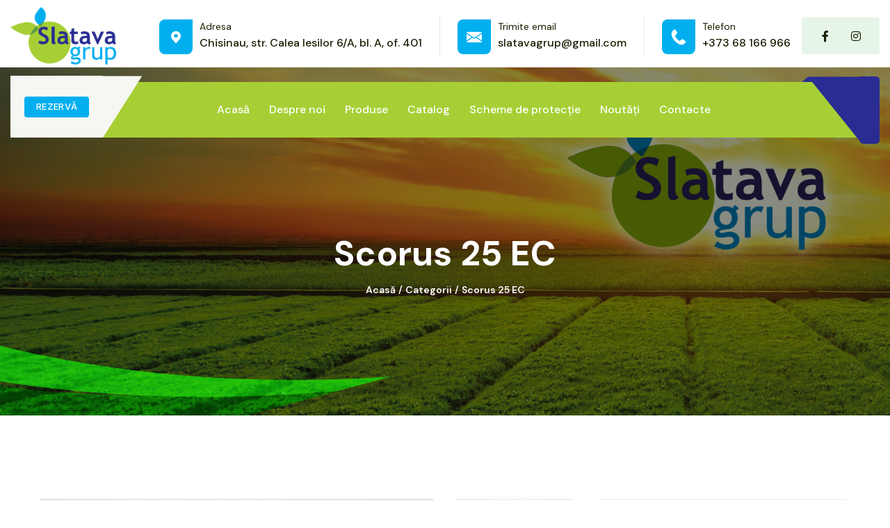

--- FILE ---
content_type: text/html; charset=UTF-8
request_url: https://slatavagrup.md/ro/product/scorus-25-ec
body_size: 5905
content:





<!doctype html>
<div lang="ro">
<head>
    <meta charset="UTF-8" />
<meta name="viewport" content="width=device-width, initial-scale=1.0" />
<title>    Scorus 25 EC -
Slatava Grup</title>
<!-- favicons Icons -->
<link rel="icon" type="image/x-icon" href="https://slatavagrup.md/assets/images/favicons/favicon.ico">
<base href="https://www.slatavagrup.md/">
<link rel="apple-touch-icon" sizes="180x180" href="https://slatavagrup.md/assets/images/favicons/apple-touch-icon.png" />
<link rel="icon" type="image/png" sizes="32x32" href="https://slatavagrup.md/assets/images/favicons/favicon-32x32.png" />
<link rel="icon" type="image/png" sizes="16x16" href="https://slatavagrup.md/assets/images/favicons/favicon-16x16.png" />
<link rel="icon" type="image/png" href="https://slatavagrup.md/assets/images/favicons/favicon.png" />
<meta content="" name="keywords">
<meta content="" name="description">

<!-- fonts -->
<link rel="preconnect" href="https://fonts.googleapis.com">
<link rel="preconnect" href="https://fonts.gstatic.com" crossorigin>
<link href="https://fonts.googleapis.com/css2?family=DM+Sans:wght@100;200;300;400;500;600;700;800;900;1000&display=swap" rel="stylesheet">
<link href="https://fonts.googleapis.com/css2?family=Inter:wght@100;200;300;400;500;600;700;800;900&display=swap" rel="stylesheet">

<link rel="stylesheet" href="https://slatavagrup.md/assets/css/simplelightbox.min.css">
<link rel="stylesheet" href="https://slatavagrup.md/assets/vendors/bootstrap/css/bootstrap.min.css" />
<link rel="stylesheet" href="https://slatavagrup.md/assets/vendors/bootstrap-select/bootstrap-select.min.css" />
<link rel="stylesheet" href="https://slatavagrup.md/assets/vendors/animate/animate.min.css" />
<link rel="stylesheet" href="https://slatavagrup.md/assets/vendors/fontawesome/css/all.min.css" />
<link rel="stylesheet" href="https://slatavagrup.md/assets/vendors/jquery-ui/jquery-ui.css" />
<link rel="stylesheet" href="https://slatavagrup.md/assets/vendors/jarallax/jarallax.css" />
<link rel="stylesheet" href="https://slatavagrup.md/assets/vendors/jquery-magnific-popup/jquery.magnific-popup.css" />
<link rel="stylesheet" href="https://slatavagrup.md/assets/vendors/nouislider/nouislider.min.css" />
<link rel="stylesheet" href="https://slatavagrup.md/assets/vendors/nouislider/nouislider.pips.css" />
<link rel="stylesheet" href="https://slatavagrup.md/assets/vendors/tiny-slider/tiny-slider.css" />
<link rel="stylesheet" href="https://slatavagrup.md/assets/vendors/grdeen-icons/style.css" />
<link rel="stylesheet" href="https://slatavagrup.md/assets/vendors/owl-carousel/css/owl.carousel.min.css" />
<link rel="stylesheet" href="https://slatavagrup.md/assets/vendors/owl-carousel/css/owl.theme.default.min.css" />

<!-- template styles -->
<link rel="stylesheet" href="https://slatavagrup.md/assets/css/grdeen.css" />

</head>
<div class="home-page is-dropdn-click has-slider win no-loader">
<!-- /.preloader -->
<div class="page-wrapper">
    <div class="topbar-one topbar-one--one_only">
        <div class="container-fluid">
            <div class="topbar-one__inner">
                <div class="topbar-one__logo">
                    <a href="https://slatavagrup.md/ro">
                        <img style="width:77%!important;" src="https://slatavagrup.md/assets/images/Logo-Slatava.png" alt="SlatavaGrup">
                    </a>
                </div><!-- /.main-header__logo -->

                <ul class="list-unstyled topbar-one__info">
                    <li class="topbar-one__info__item">
                        <div class="topbar-one__info__iconwrap">
                            <i class="icon-pin"></i>
                        </div>
                        <div class="topbar-one__info__address d-flex flex-wrap">
                            <small class="topbar-one__info__address__text">Adresa</small>
                            <a href="#">Chisinau, str. Calea Iesilor 6/A, bl. A, of. 401</a>
                        </div>
                    </li>
                    <li class="topbar-one__info__item">
                        <div class="topbar-one__info__iconwrap">
                            <i class="icon-email"></i>
                        </div>
                        <div class="topbar-one__info__address">
                            <small class="topbar-one__info__address__text">Trimite email</small>
                            <a href="mailto:slatavagrup@gmail.com">slatavagrup@gmail.com</a>
                        </div>
                    </li>
                    <li class="topbar-one__info__item">
                        <div class="topbar-one__info__iconwrap">
                            <i class="icon-phone-receiver-silhouette"></i>
                        </div>
                        <div class="topbar-one__info__address">
                            <small class="topbar-one__info__address__text">Telefon</small>
                            <a href="tel:+8805002451">+373 68 166 966</a>
                        </div>
                    </li>
                </ul><!-- /.list-unstyled topbar-one__info -->

                <div class="topbar-one__right">
                    <!-- <p class="topbar-one__text">Mon to Sat: 9:00am – 6:00pm Sun: Closed</p> -->
                    <div class="topbar-one__social">
                        <a href="https://facebook.com">
                            <i class="fab fa-facebook-f"></i>
                            <span class="sr-only">Facebook</span>
                        </a>
                        <a href="https://www.instagram.com/">
                            <i class="fab fa-instagram"></i>
                            <span class="sr-only">Instagram</span>
                        </a>
                    </div><!-- /.topbar-one__social -->
                </div><!-- /.topbar-one__right -->
            </div><!-- /.topbar-one__inner -->
        </div><!-- /.container-fluid -->
    </div><!-- /.topbar-one -->


    <header class="main-header main-header--only-one main-header--one_only sticky-header sticky-header--normal">
        <div class="container-fluid">
            <div class="main-header__inner">
                <div class="main-header__logo">
                    <a href="https://slatavagrup.md/ro">
                        <img src="https://slatavagrup.md/assets/images/Logo-Slatava.png" alt="Grdeen HTML">
                    </a>
                </div><!-- /.main-header__logo -->
                <div class="main-header__wellcome d-flex align-items-center">
                    <p class="main-header__wellcome__tagline">Rezervă o consultație profesională GRATUITĂ!</p>
                    <a href="./contacte" class="grdeen-btn main-header__wellcome__btn" style="background-color: #01afef">
                        <span>Rezervă</span>
                    </a>
                </div><!-- /.main-header__logo -->

                <nav class="main-header__nav main-menu">
                    <ul class="main-menu__list">
                        <li>
                            <a href="https://slatavagrup.md/ro">Acasă</a>
                        </li>
                                                    <li class=" ">
    <a href="https://slatavagrup.md/ro/despre-noi">Despre noi</a>
    </li>                                                    <li class=" ">
    <a href="https://slatavagrup.md/ro/products">Produse</a>
    </li>                                                    <li class=" ">
    <a href="https://slatavagrup.md/ro/catalog">Catalog</a>
    </li>                                                    <li class=" ">
    <a href="https://slatavagrup.md/ro/scheme-de-protectie">Scheme de protecție</a>
    </li>                                                    <li class=" ">
    <a href="https://slatavagrup.md/ro/noutati">Noutăți</a>
    </li>                                                    <li class=" ">
    <a href="https://slatavagrup.md/ro/contacte">Contacte</a>
    </li>                        
                    </ul>
                </nav><!-- /.main-header__nav -->

                <div class="main-header__right">
                    <div class="mobile-nav__btn mobile-nav__toggler">
                        <span></span>
                        <span></span>
                        <span></span>
                    </div>
                </div>

            </div><!-- /.main-header__inner -->
        </div><!-- /.container-fluid -->
    </header><!-- /.main-header -->
<!-- /.main-header -->
<main class="main">
        <section class="page-header">
        <div class="page-header__bg" style="background-image: url('https://slatavagrup.md/assets/images/banner1.png');"></div>
        <div class="page-header__shape wow fadeInUp" data-wow-delay="200ms"></div>
        <div class="page-header__overlay"></div>
        <!-- /.page-header__bg -->
        <div class="container">
            <h2 class="page-header__title">Scorus 25 EC</h2>
            <ul class="grdeen-breadcrumb list-unstyled">
                <li><a href="https://slatavagrup.md/ro">Acasă</a></li>
                <li><a href="https://slatavagrup.md/ro/products">Categorii</a></li>
                <li><span>Scorus 25 EC</span></li>
            </ul>
        </div>
    </section>

    <section class="project-details">
        <div class="container">
            <div class="row gutter-y-60">
                <div class="col-lg-8">
                    <div class="row">
                    <div class="col-md-9">
                                            <div class="project-details__image wow fadeInUp" data-wow-delay="100ms">
                            <img src="https://slatavagrup.md/storage/gallery/1719834657IMG_2803.jpg" alt="Scorus 25 EC">
                        </div>
                                        </div>
                    <div class="col-md-3">
                        <div class="row gallery-grid ">
                                                            <div class="col-md-12 mb-4 col-6 pb-1">
                                    <div class="img-holder">
                                        <a href="https://slatavagrup.md/storage//gallery/1719834657IMG_2803.jpg" class="lightbox-item" data-fancybox-group="gall-1">
                                            <img src="https://slatavagrup.md/storage//small_gallery/1719834657IMG_2803.jpg" class="img-fluid rounded-lg shadow" style="border-radius: 5px; width: 100%">
                                        </a>
                                    </div>
                                </div>
                                                            <div class="col-md-12 mb-4 col-6 pb-1">
                                    <div class="img-holder">
                                        <a href="https://slatavagrup.md/storage//gallery/1709311172scorus.jpg" class="lightbox-item" data-fancybox-group="gall-1">
                                            <img src="https://slatavagrup.md/storage//small_gallery/1709311172scorus.jpg" class="img-fluid rounded-lg shadow" style="border-radius: 5px; width: 100%">
                                        </a>
                                    </div>
                                </div>
                                                    </div>
                    </div>
                    <div class="col-md-12">
                    <div class="project-details__content wow fadeInUp" data-wow-delay="200ms">
                        <h3 class="project-details__title">Scorus 25 EC</h3>
                        <p class="project-details__text">
                            
                        </p>
                        <div class="row gutter-y-30">
                                                        <div class="col-md-6">
                                <div class="team-details__box">
                                    <a target="_blank" href="https://slatavagrup.md/storage/public/files/5c4l4tM7qhIUHsoN2oaBNSZckvAcVLypSp4AoKM4.pdf"><div class="team-details__box__icon"><span class="fas fa-download"></span></div></a>
                                    <h5 class="team-details__box__title"><a target="_blank" href="https://slatavagrup.md/storage/public/files/5c4l4tM7qhIUHsoN2oaBNSZckvAcVLypSp4AoKM4.pdf" style="color: #01afef">Scorus 25 EC (RO)</a></h5>
                                </div>
                            </div>
                                                        <div class="col-md-6">
                                <div class="team-details__box">
                                    <a target="_blank" href="https://slatavagrup.md/storage/public/files/zGgfcBQrQ8CPXkpbW46GnCNqbEjEFfWl6wBkeIgg.pdf"><div class="team-details__box__icon"><span class="fas fa-download"></span></div></a>
                                    <h5 class="team-details__box__title"><a target="_blank" href="https://slatavagrup.md/storage/public/files/zGgfcBQrQ8CPXkpbW46GnCNqbEjEFfWl6wBkeIgg.pdf" style="color: #01afef">Scorus 25 EC (RU)</a></h5>
                                </div>
                            </div>
                                                    </div>
                    </div>
                        </div>
                    </div>
                </div>
                <div class="col-lg-4">
                    <div class="project-details__sidebar wow fadeInUp" data-wow-delay="300ms" style="padding-left: 0px!important;">
    <div class="service-sidebar__single">
        <h3 class="service-sidebar__title">Categorii</h3><!-- /.service-sidebar__title -->
        <ul class="list-unstyled service-sidebar__nav">
                        <li><a href="https://slatavagrup.md/ro/category/1">Acaricide</a></li>
                        <li><a href="https://slatavagrup.md/ro/category/2">Insecticide</a></li>
                        <li><a href="https://slatavagrup.md/ro/category/3">Fungicide</a></li>
                        <li><a href="https://slatavagrup.md/ro/category/4">Erbicide</a></li>
                        <li><a href="https://slatavagrup.md/ro/category/5">Adjuvanți</a></li>
                        <li><a href="https://slatavagrup.md/ro/category/6">Tratarea Semințelor</a></li>
                    </ul><!-- /.list-unstyled service-sidebar__nav -->
    </div>
    <div class="project-details__info mt-4" style="background-image: url('https://slatavagrup.md/assets/images/resources/project-d-info-bg.jpg');">
        <ul class="project-details__info__list">
            <li>
                <span class="project-details__info__list__title">Director General:</span>
                <h5 class="project-details__info__list__text">+373 69 12 31 65</h5>
            </li>
            <li>
                <span class="project-details__info__list__title">Director Comercial:</span>
                <h5 class="project-details__info__list__text">+373 68 166 966</h5>
            </li>
            <li>
                <span class="project-details__info__list__title">Contabilitate:</span>
                <h5 class="project-details__info__list__text">+373 69 44 98 99</h5>
            </li>
            <li>
                <span class="project-details__info__list__title">Consultant superior:</span>
                <h5 class="project-details__info__list__text">+373 69 16 22 91</h5>
            </li>
            <li>
                <span class="project-details__info__list__title">Consultant agronom:</span>
                <h5 class="project-details__info__list__text">+373 69 08 11 30</h5>
            </li>
        </ul>
    </div>

</div>                </div>
            </div>
        </div>
    </section><!-- /.project-details -->

            <section class="project-one project-one--page">
            <div class="container">
                <h3>Produse similare</h3>
                <div class="project-one__carousel grdeen-owl__carousel grdeen-owl__carousel--basic-nav owl-carousel owl-theme" data-owl-options='{ "items": 1, "margin": 30, "loop": false, "smartSpeed": 700, "nav": false, "navText": "", "dots": true, "autoplay": false, "responsive": { "0": { "items": 1 }, "768": { "items": 2 }, "992": { "items": 3 } } }'>
                                        <div class="item">
                        <div class="project-one__item wow fadeInUp" data-wow-delay="00ms">
                            <div class="project-one__item__image">
                                                                    <img src="https://slatavagrup.md/storage/gallery/1719828443IMG_2829.jpg" alt="project">
                                                            </div>
                            <div class="project-one__item__info">
                                <div class="project-one__item__bg">
                                    <h5 class="project-one__item__heading"><a href="https://slatavagrup.md/ro/product/azoxin-25-sc">Azoxin 25 SC</a></h5>
                                    <a href="https://slatavagrup.md/ro/product/azoxin-25-sc" class="project-one__item__right-arrow">
                                        <i class="icon-right-arrow2"></i>
                                    </a>
                                </div>
                            </div>
                        </div>
                    </div>
                                        <div class="item">
                        <div class="project-one__item wow fadeInUp" data-wow-delay="00ms">
                            <div class="project-one__item__image">
                                                                    <img src="https://slatavagrup.md/storage/gallery/1744363454IMG_2366.jpg" alt="project">
                                                            </div>
                            <div class="project-one__item__info">
                                <div class="project-one__item__bg">
                                    <h5 class="project-one__item__heading"><a href="https://slatavagrup.md/ro/product/cooper-m-45-wp">Cooper-M 45 WP</a></h5>
                                    <a href="https://slatavagrup.md/ro/product/cooper-m-45-wp" class="project-one__item__right-arrow">
                                        <i class="icon-right-arrow2"></i>
                                    </a>
                                </div>
                            </div>
                        </div>
                    </div>
                                        <div class="item">
                        <div class="project-one__item wow fadeInUp" data-wow-delay="00ms">
                            <div class="project-one__item__image">
                                                                    <img src="https://slatavagrup.md/storage/gallery/1719828799IMG_2897.jpg" alt="project">
                                                            </div>
                            <div class="project-one__item__info">
                                <div class="project-one__item__bg">
                                    <h5 class="project-one__item__heading"><a href="https://slatavagrup.md/ro/product/delin-70-wg">Delin 70 WG</a></h5>
                                    <a href="https://slatavagrup.md/ro/product/delin-70-wg" class="project-one__item__right-arrow">
                                        <i class="icon-right-arrow2"></i>
                                    </a>
                                </div>
                            </div>
                        </div>
                    </div>
                                        <div class="item">
                        <div class="project-one__item wow fadeInUp" data-wow-delay="00ms">
                            <div class="project-one__item__image">
                                                                    <img src="https://slatavagrup.md/storage/gallery/1719829153IMG_2898.jpg" alt="project">
                                                            </div>
                            <div class="project-one__item__info">
                                <div class="project-one__item__bg">
                                    <h5 class="project-one__item__heading"><a href="https://slatavagrup.md/ro/product/efalin-80-wp">Efalin 80 WP</a></h5>
                                    <a href="https://slatavagrup.md/ro/product/efalin-80-wp" class="project-one__item__right-arrow">
                                        <i class="icon-right-arrow2"></i>
                                    </a>
                                </div>
                            </div>
                        </div>
                    </div>
                                        <div class="item">
                        <div class="project-one__item wow fadeInUp" data-wow-delay="00ms">
                            <div class="project-one__item__image">
                                                                    <img src="https://slatavagrup.md/storage/gallery/1719829290IMG_2819.jpg" alt="project">
                                                            </div>
                            <div class="project-one__item__info">
                                <div class="project-one__item__bg">
                                    <h5 class="project-one__item__heading"><a href="https://slatavagrup.md/ro/product/flint-stars-sc">Flint Stars SC</a></h5>
                                    <a href="https://slatavagrup.md/ro/product/flint-stars-sc" class="project-one__item__right-arrow">
                                        <i class="icon-right-arrow2"></i>
                                    </a>
                                </div>
                            </div>
                        </div>
                    </div>
                                        <div class="item">
                        <div class="project-one__item wow fadeInUp" data-wow-delay="00ms">
                            <div class="project-one__item__image">
                                                                    <img src="https://slatavagrup.md/storage/gallery/1719829436IMG_2891.jpg" alt="project">
                                                            </div>
                            <div class="project-one__item__info">
                                <div class="project-one__item__bg">
                                    <h5 class="project-one__item__heading"><a href="https://slatavagrup.md/ro/product/folipec-80-wg">Folipec 80 WG</a></h5>
                                    <a href="https://slatavagrup.md/ro/product/folipec-80-wg" class="project-one__item__right-arrow">
                                        <i class="icon-right-arrow2"></i>
                                    </a>
                                </div>
                            </div>
                        </div>
                    </div>
                                        <div class="item">
                        <div class="project-one__item wow fadeInUp" data-wow-delay="00ms">
                            <div class="project-one__item__image">
                                                                    <img src="https://slatavagrup.md/storage/gallery/1719829554IMG_2906.jpg" alt="project">
                                                            </div>
                            <div class="project-one__item__info">
                                <div class="project-one__item__bg">
                                    <h5 class="project-one__item__heading"><a href="https://slatavagrup.md/ro/product/forsaj-625-wg">Forsaj 62.5 WG</a></h5>
                                    <a href="https://slatavagrup.md/ro/product/forsaj-625-wg" class="project-one__item__right-arrow">
                                        <i class="icon-right-arrow2"></i>
                                    </a>
                                </div>
                            </div>
                        </div>
                    </div>
                                        <div class="item">
                        <div class="project-one__item wow fadeInUp" data-wow-delay="00ms">
                            <div class="project-one__item__image">
                                                                    <img src="https://slatavagrup.md/storage/gallery/1719829687IMG_2904.jpg" alt="project">
                                                            </div>
                            <div class="project-one__item__info">
                                <div class="project-one__item__bg">
                                    <h5 class="project-one__item__heading"><a href="https://slatavagrup.md/ro/product/kapton-80-wg">Kapton 80 WG</a></h5>
                                    <a href="https://slatavagrup.md/ro/product/kapton-80-wg" class="project-one__item__right-arrow">
                                        <i class="icon-right-arrow2"></i>
                                    </a>
                                </div>
                            </div>
                        </div>
                    </div>
                                        <div class="item">
                        <div class="project-one__item wow fadeInUp" data-wow-delay="00ms">
                            <div class="project-one__item__image">
                                                                    <img src="https://slatavagrup.md/storage/gallery/1744362923IMG_2362.jpg" alt="project">
                                                            </div>
                            <div class="project-one__item__info">
                                <div class="project-one__item__bg">
                                    <h5 class="project-one__item__heading"><a href="https://slatavagrup.md/ro/product/kuprumacs-840-df">Kuprumacs 840 DF</a></h5>
                                    <a href="https://slatavagrup.md/ro/product/kuprumacs-840-df" class="project-one__item__right-arrow">
                                        <i class="icon-right-arrow2"></i>
                                    </a>
                                </div>
                            </div>
                        </div>
                    </div>
                                        <div class="item">
                        <div class="project-one__item wow fadeInUp" data-wow-delay="00ms">
                            <div class="project-one__item__image">
                                                                    <img src="https://slatavagrup.md/storage/gallery/1719830001IMG_2911.jpg" alt="project">
                                                            </div>
                            <div class="project-one__item__info">
                                <div class="project-one__item__bg">
                                    <h5 class="project-one__item__heading"><a href="https://slatavagrup.md/ro/product/magnat-75-wg">Magnat 75 WG</a></h5>
                                    <a href="https://slatavagrup.md/ro/product/magnat-75-wg" class="project-one__item__right-arrow">
                                        <i class="icon-right-arrow2"></i>
                                    </a>
                                </div>
                            </div>
                        </div>
                    </div>
                                        <div class="item">
                        <div class="project-one__item wow fadeInUp" data-wow-delay="00ms">
                            <div class="project-one__item__image">
                                                                    <img src="https://slatavagrup.md/storage/gallery/1744362844IMG_2349.jpg" alt="project">
                                                            </div>
                            <div class="project-one__item__info">
                                <div class="project-one__item__bg">
                                    <h5 class="project-one__item__heading"><a href="https://slatavagrup.md/ro/product/nanto-50-sc">Nanto 50 SC</a></h5>
                                    <a href="https://slatavagrup.md/ro/product/nanto-50-sc" class="project-one__item__right-arrow">
                                        <i class="icon-right-arrow2"></i>
                                    </a>
                                </div>
                            </div>
                        </div>
                    </div>
                                        <div class="item">
                        <div class="project-one__item wow fadeInUp" data-wow-delay="00ms">
                            <div class="project-one__item__image">
                                                                    <img src="https://slatavagrup.md/storage/gallery/1719833835IMG_2812.jpg" alt="project">
                                                            </div>
                            <div class="project-one__item__info">
                                <div class="project-one__item__bg">
                                    <h5 class="project-one__item__heading"><a href="https://slatavagrup.md/ro/product/novel-25-ew">Nobel 25 EW</a></h5>
                                    <a href="https://slatavagrup.md/ro/product/novel-25-ew" class="project-one__item__right-arrow">
                                        <i class="icon-right-arrow2"></i>
                                    </a>
                                </div>
                            </div>
                        </div>
                    </div>
                                        <div class="item">
                        <div class="project-one__item wow fadeInUp" data-wow-delay="00ms">
                            <div class="project-one__item__image">
                                                                    <img src="https://slatavagrup.md/storage/gallery/1744362340IMG_2313.jpg" alt="project">
                                                            </div>
                            <div class="project-one__item__info">
                                <div class="project-one__item__bg">
                                    <h5 class="project-one__item__heading"><a href="https://slatavagrup.md/ro/product/norus-75-wg">Norus 75 WG</a></h5>
                                    <a href="https://slatavagrup.md/ro/product/norus-75-wg" class="project-one__item__right-arrow">
                                        <i class="icon-right-arrow2"></i>
                                    </a>
                                </div>
                            </div>
                        </div>
                    </div>
                                        <div class="item">
                        <div class="project-one__item wow fadeInUp" data-wow-delay="00ms">
                            <div class="project-one__item__image">
                                                                    <img src="https://slatavagrup.md/storage/gallery/1719834351IMG_2809.jpg" alt="project">
                                                            </div>
                            <div class="project-one__item__info">
                                <div class="project-one__item__bg">
                                    <h5 class="project-one__item__heading"><a href="https://slatavagrup.md/ro/product/rotengo-20-sc">Rotengo 20 SC</a></h5>
                                    <a href="https://slatavagrup.md/ro/product/rotengo-20-sc" class="project-one__item__right-arrow">
                                        <i class="icon-right-arrow2"></i>
                                    </a>
                                </div>
                            </div>
                        </div>
                    </div>
                                        <div class="item">
                        <div class="project-one__item wow fadeInUp" data-wow-delay="00ms">
                            <div class="project-one__item__image">
                                                                    <img src="https://slatavagrup.md/storage/gallery/1719834536IMG_2806.jpg" alt="project">
                                                            </div>
                            <div class="project-one__item__info">
                                <div class="project-one__item__bg">
                                    <h5 class="project-one__item__heading"><a href="https://slatavagrup.md/ro/product/scalos-400-sc">Scalos 400 SC</a></h5>
                                    <a href="https://slatavagrup.md/ro/product/scalos-400-sc" class="project-one__item__right-arrow">
                                        <i class="icon-right-arrow2"></i>
                                    </a>
                                </div>
                            </div>
                        </div>
                    </div>
                                        <div class="item">
                        <div class="project-one__item wow fadeInUp" data-wow-delay="00ms">
                            <div class="project-one__item__image">
                                                                    <img src="https://slatavagrup.md/storage/gallery/1719834807IMG_2872.jpg" alt="project">
                                                            </div>
                            <div class="project-one__item__info">
                                <div class="project-one__item__bg">
                                    <h5 class="project-one__item__heading"><a href="https://slatavagrup.md/ro/product/stroly-50-wg">Stroly 50 WG</a></h5>
                                    <a href="https://slatavagrup.md/ro/product/stroly-50-wg" class="project-one__item__right-arrow">
                                        <i class="icon-right-arrow2"></i>
                                    </a>
                                </div>
                            </div>
                        </div>
                    </div>
                                        <div class="item">
                        <div class="project-one__item wow fadeInUp" data-wow-delay="00ms">
                            <div class="project-one__item__image">
                                                                    <img src="https://slatavagrup.md/storage/gallery/1719834965IMG_2790.jpg" alt="project">
                                                            </div>
                            <div class="project-one__item__info">
                                <div class="project-one__item__bg">
                                    <h5 class="project-one__item__heading"><a href="https://slatavagrup.md/ro/product/topik-10-ec">Topik 10 EC</a></h5>
                                    <a href="https://slatavagrup.md/ro/product/topik-10-ec" class="project-one__item__right-arrow">
                                        <i class="icon-right-arrow2"></i>
                                    </a>
                                </div>
                            </div>
                        </div>
                    </div>
                                        <div class="item">
                        <div class="project-one__item wow fadeInUp" data-wow-delay="00ms">
                            <div class="project-one__item__image">
                                                                    <img src="https://slatavagrup.md/storage/gallery/1744362639IMG_2337.jpg" alt="project">
                                                            </div>
                            <div class="project-one__item__info">
                                <div class="project-one__item__bg">
                                    <h5 class="project-one__item__heading"><a href="https://slatavagrup.md/ro/product/topstar-sc">Topstar SC</a></h5>
                                    <a href="https://slatavagrup.md/ro/product/topstar-sc" class="project-one__item__right-arrow">
                                        <i class="icon-right-arrow2"></i>
                                    </a>
                                </div>
                            </div>
                        </div>
                    </div>
                                        <div class="item">
                        <div class="project-one__item wow fadeInUp" data-wow-delay="00ms">
                            <div class="project-one__item__image">
                                                                    <img src="https://slatavagrup.md/storage/gallery/1744362565IMG_2329.jpg" alt="project">
                                                            </div>
                            <div class="project-one__item__info">
                                <div class="project-one__item__bg">
                                    <h5 class="project-one__item__heading"><a href="https://slatavagrup.md/ro/product/neo-super-sc">Neo Super SC</a></h5>
                                    <a href="https://slatavagrup.md/ro/product/neo-super-sc" class="project-one__item__right-arrow">
                                        <i class="icon-right-arrow2"></i>
                                    </a>
                                </div>
                            </div>
                        </div>
                    </div>
                                        <div class="item">
                        <div class="project-one__item wow fadeInUp" data-wow-delay="00ms">
                            <div class="project-one__item__image">
                                                                    <img src="https://slatavagrup.md/storage/gallery/1744363484IMG_2377.jpg" alt="project">
                                                            </div>
                            <div class="project-one__item__info">
                                <div class="project-one__item__bg">
                                    <h5 class="project-one__item__heading"><a href="https://slatavagrup.md/ro/product/nordox-750wg">Nordox 750WG</a></h5>
                                    <a href="https://slatavagrup.md/ro/product/nordox-750wg" class="project-one__item__right-arrow">
                                        <i class="icon-right-arrow2"></i>
                                    </a>
                                </div>
                            </div>
                        </div>
                    </div>
                                        <div class="item">
                        <div class="project-one__item wow fadeInUp" data-wow-delay="00ms">
                            <div class="project-one__item__image">
                                                                    <img src="https://slatavagrup.md/storage/gallery/1769150504berc.png" alt="project">
                                                            </div>
                            <div class="project-one__item__info">
                                <div class="project-one__item__bg">
                                    <h5 class="project-one__item__heading"><a href="https://slatavagrup.md/ro/product/bercus-wg">Bercus WG</a></h5>
                                    <a href="https://slatavagrup.md/ro/product/bercus-wg" class="project-one__item__right-arrow">
                                        <i class="icon-right-arrow2"></i>
                                    </a>
                                </div>
                            </div>
                        </div>
                    </div>
                                        <div class="item">
                        <div class="project-one__item wow fadeInUp" data-wow-delay="00ms">
                            <div class="project-one__item__image">
                                                                    <img src="https://slatavagrup.md/storage/gallery/1769150606bos.png" alt="project">
                                                            </div>
                            <div class="project-one__item__info">
                                <div class="project-one__item__bg">
                                    <h5 class="project-one__item__heading"><a href="https://slatavagrup.md/ro/product/boscad-50wg">Boscad 50WG</a></h5>
                                    <a href="https://slatavagrup.md/ro/product/boscad-50wg" class="project-one__item__right-arrow">
                                        <i class="icon-right-arrow2"></i>
                                    </a>
                                </div>
                            </div>
                        </div>
                    </div>
                                    </div>
            </div>
        </section>
    </main>

</div>
</div>
<footer class="main-footer main-footer--two">
    <div class="main-footer__bg" style="background-image: url('https://slatavagrup.md/assets/images/backgrounds/footer-bg1-1.jpg');"></div>
    <div class="main-footer__overlay"></div>
    <!-- /.main-footer__bg -->
    <div class="main-footer__top">
        <div class="container">
            <div class="row">
                <div class="col-md-4">
                    <div class="footer-widget footer-widget--about">
                        <a href="https://slatavagrup.md/ro" class="footer-widget__logo">
                            <img src="https://slatavagrup.md/assets/images/Logo-Slatava.png" width="155" alt="Agrofa HTML Template">
                        </a>
                        <p class="footer-widget__experience-text">Peste 20 de ani de experiență, vă vom asigura că veți primi cea mai bună îndrumare.</p>
                    </div><!-- /.footer-widget -->
                </div><!-- /.col-md-6 -->

                <div class="col-md-4">
                    <div class="footer-widget footer-widget--links">
                        <h6 class="footer-widget__title">Links</h6>
                        <ul class="list-unstyled footer-widget__links">
                                                            <li class=" ">
    <a href="https://slatavagrup.md/ro/despre-noi">Despre noi</a>
    </li>                                                            <li class=" ">
    <a href="https://slatavagrup.md/ro/products">Produse</a>
    </li>                                                            <li class=" ">
    <a href="https://slatavagrup.md/ro/catalog">Catalog</a>
    </li>                                                            <li class=" ">
    <a href="https://slatavagrup.md/ro/scheme-de-protectie">Scheme de protecție</a>
    </li>                                                            <li class=" ">
    <a href="https://slatavagrup.md/ro/noutati">Noutăți</a>
    </li>                                                            <li class=" ">
    <a href="https://slatavagrup.md/ro/contacte">Contacte</a>
    </li>                                                    </ul><!-- /.list-unstyled footer-widget__links -->
                    </div><!-- /.footer-widget -->
                </div><!-- /.col-md-6 -->
                <div class="col-md-4">
                    <div class="footer-widget footer-widget--blog">
                        <h5 class="footer-widget__title">Contacte</h5><!-- /.footer-widget__title -->

                        <div class="footer-widget__post-wrap">
                            <div class="footer-widget__post-col">
                                <div class="footer-widget__post-info">
                                    <h6 class="footer-widget__post-heading"><i class="fa fa-phone"></i>&nbsp; &nbsp;<a href="tel:+373 68 166 966">+373 68 166 966</a></h6>
                                </div>
                            </div>

                            <div class="footer-widget__post-col">
                                <div class="footer-widget__post-info">

                                    <h6 class="footer-widget__post-heading"><i class="far fa-envelope"></i> &nbsp; &nbsp;<a href="mailto:slatavagrup@gmail.com">slatavagrup@gmail.com</a></h6>
                                </div>
                            </div>

                            <div class="footer-widget__post-col">
                                <div class="footer-widget__post-info">
                                    <h6 class="footer-widget__post-heading"><i class="far fa-map"></i> &nbsp; &nbsp;<a href="">Chisinau, str. Calea Iesilor 6/A, bl. A, of. 401</a></h6>
                                </div>
                            </div>
                        </div>

                    </div><!-- /.footer-widget -->
                </div><!-- /.col-md-6 -->
            </div><!-- /.row -->
        </div><!-- /.container -->
    </div><!-- /.main-footer__top -->

    <div class="main-footer__bottom">
        <div class="container">
            <div class="main-footer__bottom__inner">
                <p class="main-footer__copyright"> &copy; <span class="dynamic-year"></span> Copyright SlatavaGrup. Site by <a href="https://moldahost.com/" target="_blank" style="color: white">MoldaHost</a></p>
                <div class="main-footer__social-row">
                    <p class="main-footer__social-row-text">Social</p>
                    <ul class="main-footer__social-list">
                        <li><a href="https://www.facebook.com/"><i class="fab fa-facebook-f"></i></a></li>
                        <li><a href="https://www.instagram.com/"><i class="fab fa-instagram"></i></a></li>
                    </ul>
                </div>
            </div><!-- /.main-footer__inner -->
        </div><!-- /.container -->
    </div><!-- /.main-footer__bottom -->
</footer>

<div class="mobile-nav__wrapper">
    <div class="mobile-nav__overlay mobile-nav__toggler"></div>
    <!-- /.mobile-nav__overlay -->
    <div class="mobile-nav__content">
        <span class="mobile-nav__close mobile-nav__toggler"><i class="fa fa-times"></i></span>
        <!-- /.logo-box -->
        <div class="mobile-nav__container"></div>
        <!-- /.mobile-nav__container -->
    </div>
    <!-- /.mobile-nav__content -->
</div>

<a href="#" data-target="html" class="scroll-to-target scroll-to-top">
    <span class="scroll-to-top__text">back top</span>
    <span class="scroll-to-top__wrapper"><span class="scroll-to-top__inner"></span></span>
</a>

<div class="modal fade" id="pdfModal" tabindex="-1" aria-labelledby="pdfModalLabel" aria-hidden="true">
    <div class="modal-dialog modal-xl">
        <div class="modal-content h-100" style="height: 100%">
            <div class="modal-header">
                <h5 class="modal-title" id="pdfModalLabel">Vizualizare PDF</h5>
                <button type="button" class="btn-close" data-bs-dismiss="modal" aria-label="Close"></button>
            </div>
            <div class="modal-body">
                <iframe id="pdfViewer" src="" width="100%" height="600px" style="border: none;"></iframe>
            </div>
        </div>
    </div>
</div>

<script src="https://slatavagrup.md/assets/vendors/jquery/jquery-3.7.0.min.js"></script>
<script src="https://slatavagrup.md/assets/vendors/bootstrap/js/bootstrap.bundle.min.js"></script>
<script src="https://slatavagrup.md/assets/vendors/bootstrap-select/bootstrap-select.min.js"></script>
<script src="https://slatavagrup.md/assets/vendors/jarallax/jarallax.min.js"></script>
<script src="https://slatavagrup.md/assets/vendors/jquery-ui/jquery-ui.js"></script>
<script src="https://slatavagrup.md/assets/vendors/jquery-ajaxchimp/jquery.ajaxchimp.min.js"></script>
<script src="https://slatavagrup.md/assets/vendors/jquery-appear/jquery.appear.min.js"></script>

<script src="https://slatavagrup.md/assets/vendors/jquery-circle-progress/jquery.circle-progress.min.js"></script>
<script src="https://slatavagrup.md/assets/vendors/jquery-magnific-popup/jquery.magnific-popup.min.js"></script>
<script src="https://slatavagrup.md/assets/vendors/jquery-validate/jquery.validate.min.js"></script>
<script src="https://slatavagrup.md/assets/vendors/nouislider/nouislider.min.js"></script>
<script src="https://slatavagrup.md/assets/vendors/tiny-slider/tiny-slider.js"></script>
<script src="https://slatavagrup.md/assets/vendors/wnumb/wNumb.min.js"></script>

<script src="https://slatavagrup.md/assets/vendors/owl-carousel/js/owl.carousel.min.js"></script>
<script src="https://slatavagrup.md/assets/vendors/wow/wow.js"></script>
<script src="https://slatavagrup.md/assets/vendors/imagesloaded/imagesloaded.min.js"></script>
<script src="https://slatavagrup.md/assets/vendors/isotope/isotope.js"></script>
<script src="https://slatavagrup.md/assets/vendors/countdown/countdown.min.js"></script>
<script src="https://slatavagrup.md/assets/vendors/jquery-circleType/jquery.circleType.js"></script>
<script src="https://slatavagrup.md/assets/vendors/jquery-lettering/jquery.lettering.min.js"></script>
<!-- template js -->
<script src="https://slatavagrup.md/assets/js/grdeen.js"></script>

<!-- galerie imagini -->
<script src="https://slatavagrup.md/assets/js/simple-lightbox.min.js"></script><!-- CUSTOM JS -->
<script src="https://slatavagrup.md/assets/js/main.js"></script><!-- CUSTOM JS -->


<script>
    function add_product(id,main=null){

        if(main){var qty = $('#qty').val();}else{ qty = 1; }
        $.ajax({
            url: "/~fruit2g/ro/add_to_cart/"+id,
            // Prod url: "/ro/add_to_cart/"+id,
            type:"POST",
            data: {
                '_token': 'ayXzXH0QiuyS0gs3KNLNAtSaG5fSLrwOP9yXIFjF',
                'quantity': qty},
            success:function(response) {
                $('#cartContent').html(response);
                $('#cartContentMobile').html(response);
                $('.basket-icon_'+id).hide();
                $('.after-adding_'+id).show();-
                setTimeout(function(){
                    $('.after-adding_'+id).hide();
                    $('.basket-icon_'+id).show();
                }, 2500);
            },
        });
    }
    function remove_product(id){
        $.ajax({
            url: "/~fruit2g/ro/remove_from_cart/"+id,
           //Prod url: "/ro/remove_from_cart/"+id,
            type:"POST",
            data: {
                '_token': 'ayXzXH0QiuyS0gs3KNLNAtSaG5fSLrwOP9yXIFjF',
               },
            success:function(response) {
                console.log(response);
                $('#cartContent').html(response);
                $('#cartContentMobile').html(response);
            },
            error:function(response) {
                console.log(response);
            },
        });
    }
    function subscribeNewsletter(){
        var email = $('#subscribe_email').val();

        $.ajax({
            url: "https://slatavagrup.md/ro/subscribe",
            type:"POST",
            data: {
                '_token': 'ayXzXH0QiuyS0gs3KNLNAtSaG5fSLrwOP9yXIFjF',
                'email': email
               },
            success:function(response) {
                if(response == true){
                    $('#subscribe_email').val('');
                    $('#exist_subscribe').hide();
                    $('#succes_subscribe').show();
                }else{
                    $('#succes_subscribe').hide();
                    $('#exist_subscribe').show();
                }
            },
        });
    }
</script>

</body>
</html>


--- FILE ---
content_type: text/css
request_url: https://slatavagrup.md/assets/vendors/grdeen-icons/style.css
body_size: 694
content:
@font-face {
  font-family: 'icomoon';
  src:  url('fonts/icomoon.eot?9owij8');
  src:  url('fonts/icomoon.eot?9owij8#iefix') format('embedded-opentype'),
    url('fonts/icomoon.ttf?9owij8') format('truetype'),
    url('fonts/icomoon.woff?9owij8') format('woff'),
    url('fonts/icomoon.svg?9owij8#icomoon') format('svg');
  font-weight: normal;
  font-style: normal;
  font-display: block;
}

[class^="icon-"], [class*=" icon-"] {
  /* use !important to prevent issues with browser extensions that change fonts */
  font-family: 'icomoon' !important;
  speak: never;
  font-style: normal;
  font-weight: normal;
  font-variant: normal;
  text-transform: none;
  line-height: 1;

  /* Better Font Rendering =========== */
  -webkit-font-smoothing: antialiased;
  -moz-osx-font-smoothing: grayscale;
}

.icon-help:before {
  content: "\e93d";
}
.icon-telephone-call:before {
  content: "\e93e";
}
.icon-sun-solid:before {
  content: "\e93b";
}
.icon-check-solid:before {
  content: "\e93c";
}
.icon-farmer:before {
  content: "\e93a";
}
.icon-pin:before {
  content: "\e900";
}
.icon-sprout:before {
  content: "\e901";
}
.icon-lawn-mower:before {
  content: "\e902";
}
.icon-tree:before {
  content: "\e903";
}
.icon-grass:before {
  content: "\e904";
}
.icon-gardener:before {
  content: "\e905";
}
.icon-location:before {
  content: "\e906";
}
.icon-pencil:before {
  content: "\e907";
}
.icon-pot:before {
  content: "\e908";
}
.icon-group:before {
  content: "\e909";
}
.icon-quote:before {
  content: "\e90a";
}
.icon-rating:before {
  content: "\e90b";
}
.icon-guarantee:before {
  content: "\e90c";
}
.icon-high-quality:before {
  content: "\e90d";
}
.icon-gardening:before {
  content: "\e90e";
}
.icon-nature:before {
  content: "\e90f";
}
.icon-right-up:before {
  content: "\e910";
}
.icon-farmer1:before {
  content: "\e911";
}
.icon-planting:before {
  content: "\e912";
}
.icon-seeding:before {
  content: "\e913";
}
.icon-cutting:before {
  content: "\e914";
}
.icon-gardener-1:before {
  content: "\e915";
}
.icon-standing-persons-salutation-talking-one-to-each-other:before {
  content: "\e916";
}
.icon-bunk:before {
  content: "\e917";
}
.icon-email:before {
  content: "\e918";
}
.icon-phone-receiver-silhouette:before {
  content: "\e919";
}
.icon-shop-bag:before {
  content: "\e91a";
}
.icon-search:before {
  content: "\e91b";
}
.icon-guaranteed:before {
  content: "\e91c";
}
.icon-gardening-1:before {
  content: "\e91d";
}
.icon-trophy:before {
  content: "\e91e";
}
.icon-plant:before {
  content: "\e91f";
}
.icon-plant-a-tree:before {
  content: "\e920";
}
.icon-check-1:before {
  content: "\e921";
}
.icon-check-circle:before {
  content: "\e922";
}
.icon-comment:before {
  content: "\e923";
}
.icon-down-arrow:before {
  content: "\e924";
}
.icon-up-arrow:before {
  content: "\e925";
}
.icon-right-arrow3:before {
  content: "\e926";
}
.icon-left-arrow:before {
  content: "\e927";
}
.icon-heart:before {
  content: "\e928";
}
.icon-minus:before {
  content: "\e929";
}
.icon-plus:before {
  content: "\e92a";
}
.icon-right-arrow:before {
  content: "\e92b";
}
.icon-up-arrow1:before {
  content: "\e92c";
}
.icon-down-arrow1:before {
  content: "\e92d";
}
.icon-left-arrow1:before {
  content: "\e92e";
}
.icon-right-arrow1:before {
  content: "\e92f";
}
.icon-up-arrow11:before {
  content: "\e930";
}
.icon-down-arrow11:before {
  content: "\e931";
}
.icon-left-arrow11:before {
  content: "\e932";
}
.icon-right-arrow2:before {
  content: "\e933";
}
.icon-down-arrow2:before {
  content: "\e934";
}
.icon-up-arrow2:before {
  content: "\e935";
}
.icon-left-arrow2:before {
  content: "\e936";
}
.icon-search1:before {
  content: "\e937";
}
.icon-star:before {
  content: "\e938";
}
.icon-star-1:before {
  content: "\e939";
}


--- FILE ---
content_type: text/css
request_url: https://slatavagrup.md/assets/css/grdeen.css
body_size: 47653
content:
/*--------------------------------------------------------------
>>> TABLE OF CONTENTS:
----------------------------------------------------------------
# Utility
# Cards
# Common
# Form
# Navigations
# Animations
# Mobile Nav
# Search Popup
# Page Header
# Google Map
# Client Carousel
--------------------------------------------------------------*/
:root {
  --grdeen-font: "Inter", sans-serif;
  --grdeen-heading-font: "DM Sans", sans-serif;
  --grdeen-special-font: "Alex Brush", cursive;
  --grdeen-text: #626f62;
  --grdeen-text-rgb: 98, 111, 98;
  --grdeen-text-dark: #01afef;
  --grdeen-text-dark-rgb: 7, 55, 10;
  --grdeen-text-dark2: #0e150e;
  --grdeen-text-dark2-rgb: 14, 21, 14;
  --grdeen-base: #a7cf35;
  --grdeen-base-rgb: 26, 145, 32;
  --grdeen-green: #2a2c93;
  --grdeen-green-rgb: #1f9a26;
  --grdeen-gray: #f6f7f2;
  --grdeen-gray-rgb: 246, 247, 242;
  --grdeen-gray2: #f1f4f1;
  --grdeen-gray2-rgb: 241, 244, 241;
  --grdeen-white: #fff;
  --grdeen-white-rgb: 255, 255, 255;
  --grdeen-white2: #f2f4ec;
  --grdeen-white2-rgb: 242, 244, 236;
  --grdeen-white3: #faf8ec;
  --grdeen-white3-rgb: 250, 248, 236;
  --grdeen-white4: #ecf2df;
  --grdeen-white4-rgb: 236, 242, 223;
  --grdeen-black: #172000;
  --grdeen-black-rgb: 23, 32, 0;
  --grdeen-black2: #4f5345;
  --grdeen-black2-rgb: 79, 83, 69;
  --grdeen-black3: #545454;
  --grdeen-black3-rgb: 84, 84, 84;
  --grdeen-black4: #0d190e;
  --grdeen-black4-rgb: 13, 25, 14;
  --grdeen-border-color: #e7e7e7;
  --grdeen-border-color-rgb: 231, 231, 231;
}

/*--------------------------------------------------------------
# Utility
--------------------------------------------------------------*/
.mt-20 {
  margin-top: 20px;
}

.mt-30 {
  margin-top: 30px;
}

.mt-40 {
  margin-top: 40px;
}

.mt-50 {
  margin-top: 50px;
}

.mt-60 {
  margin-top: 60px;
}

.mt-80 {
  margin-top: 80px;
}

.mt-120 {
  margin-top: 120px;
}

.mt--60 {
  margin-top: -60px;
}

.mt--120 {
  margin-top: -120px;
}

.mb-20 {
  margin-bottom: 20px;
}

.mb-30 {
  margin-bottom: 30px;
}

.mb-40 {
  margin-bottom: 40px;
}

.mb-50 {
  margin-bottom: 50px;
}

.mb-60 {
  margin-bottom: 60px;
}

.mb-80 {
  margin-bottom: 80px;
}

.mb-120 {
  margin-bottom: 120px;
}

.mb--60 {
  margin-bottom: -60px;
}

.mb--120 {
  margin-bottom: -120px;
}

.pt-20 {
  padding-top: 20px;
}

.pt-30 {
  padding-top: 30px;
}

.pt-40 {
  padding-top: 40px;
}

.pt-50 {
  padding-top: 50px;
}

.pt-60 {
  padding-top: 60px;
}

.pt-80 {
  padding-top: 80px;
}

.pt-100 {
  padding-top: 100px;
}

.pt-110 {
  padding-top: 110px;
}

.pt-115 {
  padding-top: 115px;
}

.pt-120 {
  padding-top: 120px;
}

.pt-142 {
  padding-top: 142px;
}

.pb-20 {
  padding-bottom: 20px;
}

.pb-30 {
  padding-bottom: 30px;
}

.pb-40 {
  padding-bottom: 40px;
}

.pb-50 {
  padding-bottom: 50px;
}

.pb-60 {
  padding-bottom: 60px;
}

.pb-80 {
  padding-bottom: 80px;
}

.pb-90 {
  padding-bottom: 90px;
}

.pb-100 {
  padding-bottom: 100px;
}

.pb-110 {
  padding-bottom: 110px;
}

.pb-115 {
  padding-bottom: 115px;
}

.pb-120 {
  padding-bottom: 120px;
}

.pl-5 {
  padding-left: 5px;
}

.pl-10 {
  padding-left: 10px;
}

.pl-15 {
  padding-left: 15px;
}

.pl-20 {
  padding-left: 20px;
}

.pl-30 {
  padding-left: 30px;
}

.pr-5 {
  padding-right: 5px;
}

.pr-10 {
  padding-right: 10px;
}

.pr-15 {
  padding-right: 15px;
}

.pr-20 {
  padding-right: 20px;
}

.pr-30 {
  padding-right: 30px;
}

/*--------------------------------------------------------------
# Common
--------------------------------------------------------------*/
body {
  font-family: var(--grdeen-font, "Inter", sans-serif);
  color: var(--grdeen-text, #626f62);
  font-size: 16px;
  font-weight: 400;
}

body.locked {
  overflow: hidden;
}

a {
  color: var(--grdeen-base, #1a9120);
  transition: all 400ms ease;
}

a,
a:hover,
a:focus,
a:visited {
  text-decoration: none;
}

::placeholder {
  color: inherit;
  opacity: 1;
}

h1,
h2,
h3,
h4,
h5,
h6 {
  font-family: var(--grdeen-heading-font, "DM Sans", sans-serif);
  color: var(--grdeen-text-dark, #07370a);
}
@media (max-width: 575px) {
  h1 br,
  h2 br,
  h3 br,
  h4 br,
  h5 br,
  h6 br {
    display: none;
  }
}

@media (max-width: 575px) {
  p br {
    display: none;
  }
}

::placeholder {
  color: inherit;
  opacity: 1;
}

.background-base {
  background-color: var(--grdeen-base, #1a9120);
}

.background-gray {
  background-color: var(--grdeen-gray, #f6f7f2);
}

.background-black {
  background-color: var(--grdeen-black, #172000);
}

.background-black-2 {
  background-color: var(--grdeen-black2, #4f5345);
}

.grdeen-text-dark {
  color: var(--grdeen-text-dark, #07370a);
}

.page-wrapper {
  position: relative;
  margin: 0 auto;
  width: 100%;
  min-width: 300px;
  overflow: hidden;
}

.container-fluid,
.container {
  padding-left: 15px;
  padding-right: 15px;
}

@media (min-width: 1200px) {
  .container {
    max-width: 1200px;
  }
}
.row {
  --bs-gutter-x: 30px;
}

.gutter-y-10 {
  --bs-gutter-y: 10px;
}

.gutter-y-15 {
  --bs-gutter-y: 15px;
}

.gutter-y-20 {
  --bs-gutter-y: 20px;
}

.gutter-y-30 {
  --bs-gutter-y: 30px;
}

.gutter-y-60 {
  --bs-gutter-y: 60px;
}

.grdeen-btn {
  display: inline-block;
  vertical-align: middle;
  -webkit-appearance: none;
  border: none;
  outline: none !important;
  background-color: var(--grdeen-base, #1a9120);
  color: var(--grdeen-white, #fff);
  font-size: 13px;
  font-weight: 600;
  font-family: var(--grdeen-font, "Inter", sans-serif);
  padding: 16.25px 48px;
  border-radius: 4px;
  transition: 500ms;
  text-transform: uppercase;
  position: relative;
  overflow: hidden;
  text-align: center;
  transition: all 0.7s ease;
}
.grdeen-btn::before {
  content: "";
  position: absolute;
  top: 0;
  left: -16px;
  right: 0;
  bottom: 0;
  width: 130%;
  height: 0%;
  margin: auto;
  transform: rotate(-45deg);
  background-color: var(--grdeen-black, #172000);
  transition: 700ms cubic-bezier(0.6, 1.5, 0.4, 0.7);
}
.grdeen-btn:hover {
  color: var(--grdeen-white, #fff);
}
.grdeen-btn:hover::before {
  height: 450%;
}
.grdeen-btn span {
  position: relative;
  color: inherit;
  z-index: 2;
}
.grdeen-btn--black:hover {
  color: var(--grdeen-white, #fff);
}
.grdeen-btn--black::after {
  background-color: var(--grdeen-base, #1a9120);
}
.grdeen-btn--black::before {
  background-color: var(--grdeen-black, #172000);
}
.grdeen-btn--base:hover {
  color: var(--grdeen-white, #fff);
}
.grdeen-btn--base::after {
  background-color: var(--grdeen-black, #172000);
}
.grdeen-btn--base::before {
  background-color: var(--grdeen-base, #1a9120);
}

.tabs-box .tabs-content .tab:not(.active-tab) {
  display: none;
}

.bootstrap-select .dropdown-menu {
  padding-top: 0;
  padding-bottom: 0;
  border-radius: 0;
}
.bootstrap-select .dropdown-menu li a {
  padding: 10px 20px;
}
.bootstrap-select .dropdown-item.active,
.bootstrap-select .dropdown-item:hover {
  color: var(--grdeen-white, #fff);
  background-color: var(--grdeen-base, #1a9120);
}

.tns-outer .tns-controls {
  display: flex;
  justify-content: center;
  align-items: center;
  margin-top: 40px;
}
.tns-outer .tns-controls button {
  width: 45px;
  height: 45px;
  border: 2px solid #f4f4f4;
  outline: none;
  display: flex;
  justify-content: center;
  align-items: center;
  color: var(--grdeen-text, #626f62);
  border-radius: 50%;
  margin-left: 5px;
  margin-right: 5px;
}

.block-title {
  margin-top: -8px;
  margin-bottom: 50px;
}
.block-title__decor {
  width: 21px;
  height: 14px;
  background-image: url(../images/shapes/leaf-1-1.png);
  background-repeat: no-repeat;
  background-position: top center;
  display: inline-block;
  line-height: 1;
  margin-bottom: -5px;
  position: relative;
  top: -7px;
}
.block-title p {
  margin: 0;
  color: var(--grdeen-text, #626f62);
  font-size: 16px;
  line-height: 1;
  margin-bottom: 7px;
}
@media (min-width: 768px) {
  .block-title p {
    font-size: 18px;
  }
}
@media (min-width: 992px) {
  .block-title p {
    font-size: 20px;
  }
}
.block-title h3 {
  margin: 0;
  font-size: 35px;
  color: var(--grdeen-black, #172000);
  font-family: var(--grdeen-special-font, "Alex Brush", cursive);
}
@media (min-width: 768px) {
  .block-title h3 {
    font-size: 42px;
  }
}
@media (min-width: 992px) {
  .block-title h3 {
    font-size: 50px;
  }
}

.ul-list-one {
  margin-bottom: 0;
}
.ul-list-one li {
  position: relative;
  padding-left: 45px;
  font-size: 16px;
  font-weight: 500;
  color: var(--grdeen-black, #172000);
}
@media (min-width: 481px) {
  .ul-list-one li {
    font-size: 90px;
  }
}
.ul-list-one li::before {
  content: "\e907";
  color: var(--grdeen-base, #1a9120);
  font-size: 26px;
  position: absolute;
  top: 50%;
  left: 0;
  transform: translateY(-50%);
  font-family: "azino-icon";
}

.preloader {
  position: fixed;
  background-color: var(--grdeen-black, #172000);
  background-position: center center;
  background-repeat: no-repeat;
  top: 0;
  left: 0;
  right: 0;
  bottom: 0;
  z-index: 9991;
  display: -webkit-box;
  display: flex;
  -webkit-box-pack: center;
  justify-content: center;
  -webkit-box-align: center;
  align-items: center;
  text-align: center;
}
.preloader__image {
  -webkit-animation-fill-mode: both;
  animation-fill-mode: both;
  -webkit-animation-name: flipInY;
  animation-name: flipInY;
  -webkit-animation-duration: 2s;
  animation-duration: 2s;
  -webkit-animation-iteration-count: infinite;
  animation-iteration-count: infinite;
  background-repeat: no-repeat;
  background-position: center center;
  background-size: 60px auto;
  width: 100%;
  height: 100%;
}

/* scroll to top */
.scroll-to-top {
  display: flex;
  align-items: center;
  width: auto;
  height: 35px;
  background: transparent;
  position: fixed;
  bottom: 60px;
  right: -12px;
  z-index: 99;
  text-align: center;
  opacity: 0;
  visibility: hidden;
  transform: rotate(-90deg);
  cursor: pointer;
  transition: all 0.2s ease;
}
.scroll-to-top__text {
  display: inline;
  font-size: 12px;
  text-transform: uppercase;
  letter-spacing: 0.1em;
  font-weight: 700;
  margin-right: 8px;
}
.scroll-to-top__wrapper {
  display: inline-block;
  width: 30px;
  height: 4px;
  background-color: var(--grdeen-base, #1a9120);
  position: relative;
  overflow: hidden;
}
.scroll-to-top__inner {
  position: absolute;
  left: 0;
  top: 0;
  width: 100%;
  height: 100%;
  background-color: var(--grdeen-black, #172000);
}
.scroll-to-top.show {
  opacity: 1;
  visibility: visible;
  bottom: 70px;
}

/* post paginations */
.post-pagination {
  margin-bottom: 0;
  margin-top: 0px;
}
@media (min-width: 992px) {
  .post-pagination {
    margin-top: 0px;
  }
}
.post-pagination a {
  display: flex;
  width: 45px;
  height: 45px;
  background-color: #eff2f6;
  align-items: center;
  justify-content: center;
  color: var(--grdeen-text, #626f62);
  font-size: 16px;
  font-weight: 500;
  border-radius: 50%;
  transition: 500ms ease;
}
@media (min-width: 992px) {
  .post-pagination a {
    width: 60px;
    height: 60px;
    font-size: 18px;
  }
}
.post-pagination a:hover {
  background-color: var(--grdeen-base, #1a9120);
  color: #fff;
}
.post-pagination li:first-child a {
  background-color: var(--grdeen-base, #1a9120);
  color: #fff;
}
.post-pagination li:last-child a {
  background-color: var(--grdeen-black, #172000);
  color: #fff;
}
.post-pagination li + li {
  margin-left: 10px;
}

.grdeen-owl__carousel--with-shadow .owl-stage-outer {
  overflow: visible;
}
.grdeen-owl__carousel--with-shadow .owl-item {
  opacity: 0;
  visibility: hidden;
  transition: opacity 500ms ease, visibility 500ms ease;
}
.grdeen-owl__carousel--with-shadow .owl-item.active {
  opacity: 1;
  visibility: visible;
}

.grdeen-owl__carousel--basic-nav.owl-carousel .owl-nav {
  display: flex;
  justify-content: center;
  gap: 20px;
  margin-top: 40px;
}
.grdeen-owl__carousel--basic-nav.owl-carousel .owl-nav button {
  border: none;
  outline: none;
  border-radius: 50%;
  margin: 0;
  padding: 0;
}
.grdeen-owl__carousel--basic-nav.owl-carousel .owl-nav button span {
  border: none;
  outline: none;
  width: 50px;
  height: 50px;
  background-color: var(--grdeen-gray, #f6f7f2);
  display: flex;
  justify-content: center;
  align-items: center;
  color: var(--grdeen-text, #626f62);
  border-radius: 50%;
  font-size: 14px;
  color: var(--grdeen-text, #626f62);
  transition: all 500ms ease;
}
.grdeen-owl__carousel--basic-nav.owl-carousel .owl-nav button span:hover {
  background-color: var(--grdeen-black, #172000);
  color: var(--grdeen-white, #fff);
}
.grdeen-owl__carousel--basic-nav.owl-carousel .owl-nav.disabled {
  display: none !important;
}
.grdeen-owl__carousel--basic-nav.owl-carousel .owl-dots {
  display: flex;
  align-items: center;
  justify-content: center;
  gap: 0 8px;
  margin-top: 40px;
}
.grdeen-owl__carousel--basic-nav.owl-carousel .owl-dots .owl-dot {
  transition: all 0.5s ease;
}
.grdeen-owl__carousel--basic-nav.owl-carousel .owl-dots .owl-dot span {
  background-color: #edf0e8;
  width: 12px;
  height: 12px;
  margin: 0;
  display: block;
  border-radius: 30px;
  transition: all 0.5s ease;
}
.grdeen-owl__carousel--basic-nav.owl-carousel .owl-dots .owl-dot:hover span, .grdeen-owl__carousel--basic-nav.owl-carousel .owl-dots .owl-dot.active span {
  background-color: var(--grdeen-white, #fff);
  border: 2px solid var(--grdeen-base, #1a9120);
  transition: all 0.5s ease;
}
.grdeen-owl__carousel--basic-nav.owl-carousel .owl-dots.disabled {
  display: none !important;
}
.grdeen-owl__carousel--basic-nav.owl-carousel .owl-nav.disabled + .owl-dots {
  margin-top: 40px;
}

.sec-title {
  padding-bottom: 38px;
}
@media (min-width: 768px) {
  .sec-title {
    padding-bottom: 55px;
  }
}
.sec-title__img {
  display: inline-flex;
  position: relative;
  color: var(--grdeen-base, #1a9120);
  font-size: 13px;
  line-height: 1;
  margin-right: 2px;
  top: 2px;
  animation: taglineEffect 1s linear infinite alternate;
}
.sec-title__img svg {
  width: 1em;
  height: 1em;
  fill: currentColor;
}
@keyframes taglineEffect {
  from {
    transform: translateX(-2px);
  }
  to {
    transform: translateX(5px);
  }
}
.sec-title__tagline {
  margin: 0;
  color: var(--grdeen-base, #1a9120);
  font-weight: 600;
  font-size: 13px;
  line-height: 18px;
  text-transform: uppercase;
}
.sec-title__title {
  margin: 0;
  color: var(--grdeen-text-dark, #07370a);
  font-weight: 600;
  font-size: 50px;
  line-height: 56px;
  margin-top: 8px;
}
@media (max-width: 1199px) {
  .sec-title__title {
    font-size: 45px;
    line-height: 52px;
  }
}
@media (max-width: 991px) {
  .sec-title__title {
    font-size: 42px;
    line-height: 44px;
  }
}
@media (max-width: 767px) {
  .sec-title__title {
    font-size: 32px;
    line-height: 34px;
  }
}

.ui-datepicker .ui-datepicker-header {
  background-image: none;
  background-color: var(--grdeen-black, #172000);
  color: var(--grdeen-white, #fff);
  font-family: var(--grdeen-font, "Inter", sans-serif);
}

.ui-datepicker-calendar th span {
  font-family: var(--grdeen-font, "Inter", sans-serif);
}
.ui-datepicker-calendar td {
  background-color: var(--grdeen-gray, #f6f7f2);
  background-image: none;
  font-family: var(--grdeen-font, "Inter", sans-serif);
  color: var(--grdeen-text, #626f62);
}
.ui-datepicker-calendar td a {
  border-color: var(--grdeen-border-color, #e7e7e7);
  background-color: var(--grdeen-gray, #f6f7f2);
  background-image: none;
}
.ui-datepicker-calendar .ui-state-default,
.ui-datepicker-calendar .ui-widget-content .ui-state-default,
.ui-datepicker-calendar .ui-widget-header .ui-state-default {
  border-color: var(--grdeen-border-color, #e7e7e7);
  background-color: var(--grdeen-gray, #f6f7f2);
  background-image: none;
  color: var(--grdeen-text, #626f62);
  padding: 10px 5px;
  text-align: center;
  line-height: 1em;
}
.ui-datepicker-calendar .ui-state-default:hover,
.ui-datepicker-calendar .ui-widget-content .ui-state-default:hover,
.ui-datepicker-calendar .ui-widget-header .ui-state-default:hover {
  color: var(--grdeen-white, #fff);
  background-color: var(--grdeen-base, #1a9120);
}
.ui-datepicker-calendar .ui-state-highlight,
.ui-datepicker-calendar .ui-widget-content .ui-state-highlight,
.ui-datepicker-calendar .ui-widget-header .ui-state-highlight {
  color: var(--grdeen-white, #fff);
  background-color: var(--grdeen-base, #1a9120);
}

.ui-datepicker .ui-datepicker-prev,
.ui-datepicker .ui-datepicker-next {
  background-image: none;
  background-color: var(--grdeen-white, #fff);
  color: var(--grdeen-black, #172000);
}
.ui-datepicker .ui-datepicker-prev:hover,
.ui-datepicker .ui-datepicker-next:hover {
  background-color: var(--grdeen-base, #1a9120);
  color: var(--grdeen-white, #fff);
  top: 2px;
}

.ui-datepicker .ui-datepicker-prev:hover {
  left: 2px;
}

.ui-datepicker .ui-datepicker-next:hover {
  right: 2px;
}

/*--------------------------------------------------------------
# Cards
--------------------------------------------------------------*/
.video-one {
  position: relative;
  background-color: var(--grdeen-black, #172000);
  padding: 100px 0;
}
.video-one__bg {
  position: absolute;
  top: 0;
  left: 0;
  right: 0;
  bottom: 0;
  background-color: var(--grdeen-black, #172000);
  background-size: cover;
  background-position: center center;
  opacity: 0.5;
}
.video-one .container {
  position: relative;
  text-align: center;
}
.video-one__btn {
  width: 145px;
  height: 145px;
  display: inline-flex;
  justify-content: center;
  align-items: center;
  border-radius: 50%;
  position: relative;
}
.video-one__btn .video-popup {
  font-size: 24px;
  color: var(--grdeen-white, #fff);
  transition: all 500ms ease;
  position: relative;
  z-index: 10;
}
.video-one__btn .video-popup:hover {
  color: var(--grdeen-base, #1a9120);
}
.video-one__btn .curved-circle {
  position: absolute;
  top: 0;
  left: 0;
  width: 145px;
  height: 145px;
  transform-origin: center center;
  display: flex;
  justify-content: center;
  align-items: center;
  animation: textRotate 15s linear 0s forwards infinite alternate;
}
.video-one__btn .curved-circle--item {
  width: 145px;
}
.video-one__btn .curved-circle--item span {
  text-transform: uppercase;
  font-size: 14px;
  color: var(--grdeen-white, #fff);
  letter-spacing: 0.4em;
}
.video-one__title {
  margin: 0;
  text-transform: uppercase;
  color: var(--grdeen-white, #fff);
  font-size: 40px;
  line-height: 1.2em;
  margin-bottom: 40px;
  margin-top: 30px;
}
@media (min-width: 768px) {
  .video-one__title {
    font-size: 50px;
  }
}
@media (min-width: 992px) {
  .video-one__title {
    font-size: 60px;
    margin-top: 20px;
    margin-bottom: 35px;
  }
}
.video-one__link::before {
  background-color: var(--grdeen-base, #1a9120);
}

.video-two {
  position: relative;
  background-color: var(--grdeen-black, #172000);
  padding: 143px 0 320px;
}
@media (max-width: 767px) {
  .video-two {
    padding: 100px 0 270px;
  }
  .video-two .text-end {
    text-align: left !important;
  }
}
.video-two__bg {
  position: absolute;
  top: 0;
  left: 0;
  right: 0;
  bottom: 0;
  background-color: var(--grdeen-black, #172000);
  background-size: cover;
  background-position: center center;
  background-repeat: no-repeat;
  opacity: 0.5;
}
.video-two__shape {
  position: absolute;
  left: 0;
  top: 0;
  width: 100%;
  height: 100%;
  background-position: left top;
  background-repeat: no-repeat;
  background-size: auto;
}
@media (max-width: 1199px) {
  .video-two__shape {
    display: none;
  }
}
.video-two .container {
  position: relative;
}
.video-two__btn {
  width: 145px;
  height: 145px;
  display: inline-flex;
  justify-content: center;
  align-items: center;
  border-radius: 50%;
  position: relative;
  margin-top: 42px;
}
.video-two__btn .video-popup {
  font-size: 24px;
  color: var(--grdeen-white, #fff);
  transition: all 500ms ease;
  position: relative;
  z-index: 10;
}
.video-two__btn .video-popup:hover {
  color: var(--grdeen-base, #1a9120);
}
.video-two__btn .curved-circle {
  position: absolute;
  top: 0;
  left: 0;
  width: 145px;
  height: 145px;
  transform-origin: center center;
  display: flex;
  justify-content: center;
  align-items: center;
  animation: textRotate 15s linear 0s forwards infinite alternate;
}
.video-two__btn .curved-circle--item {
  width: 145px !important;
  height: 145px !important;
}
.video-two__btn .curved-circle--item span {
  text-transform: uppercase;
  font-size: 14px;
  color: var(--grdeen-white, #fff);
  letter-spacing: 0.4em;
}
.video-two__title {
  margin: 0;
  text-transform: uppercase;
  color: var(--grdeen-white, #fff);
  font-size: 40px;
  line-height: 1.2em;
  margin-bottom: 40px;
}
@media (min-width: 768px) {
  .video-two__title {
    font-size: 50px;
  }
}
@media (min-width: 992px) {
  .video-two__title {
    font-size: 60px;
    margin-bottom: 35px;
  }
}
.video-two__link::before {
  background-color: var(--grdeen-base, #1a9120);
}

.team-one {
  padding-top: 165px;
  padding-bottom: 120px;
}
@media (max-width: 767px) {
  .team-one {
    padding-top: 120px;
    padding-bottom: 80px;
  }
}
.team-one--about {
  position: relative;
  padding-top: 112px;
}
@media (max-width: 767px) {
  .team-one--about {
    padding-top: 75px;
  }
}
.team-one--page {
  position: relative;
  padding: 120px 0;
}
@media (max-width: 767px) {
  .team-one--page {
    padding: 80px 0;
  }
}
@media (max-width: 1200px) {
  .team-one .container {
    max-width: 100%;
  }
}
.team-one .sec-title {
  text-align: center;
  padding-bottom: 62px;
}
@media (max-width: 767px) {
  .team-one .sec-title {
    padding-bottom: 38px;
  }
}
.team-one .sec-title__title {
  margin-top: 0;
}
.team-one__item {
  position: relative;
  z-index: 1;
}
.team-one__item:hover .team-card__bg-black {
  background-color: var(--grdeen-base, #1a9120);
  height: 42%;
}
.team-one__item:hover .team-card__bg-base {
  background-color: var(--grdeen-black, #172000);
  height: 60%;
}
@media (min-width: 992px) {
  .team-one__carousel .owl-nav {
    display: none;
  }
}

.team-card {
  position: relative;
  z-index: 3;
  padding: 30px;
  padding-top: 38px;
  border-radius: 4px;
  overflow: hidden;
}
.team-card__bg-base, .team-card__bg-black {
  position: absolute;
  width: 100%;
  left: 0;
  transition: all 0.5s ease;
}
.team-card__bg-black {
  top: 0;
  height: 60%;
  background-color: var(--grdeen-black, #172000);
  border-radius: 4px;
  z-index: 2;
}
.team-card__bg-base {
  bottom: 0;
  height: 42%;
  background-color: var(--grdeen-base, #1a9120);
  z-index: 1;
  border-radius: 0 0 4px 4px;
}
.team-card__image {
  position: relative;
  width: 100%;
}
.team-card__image img {
  width: 100% !important;
  position: relative;
  max-width: 100%;
  border-radius: 8px !important;
}
.team-card__hover {
  position: relative;
}
.team-card__social {
  position: relative;
  cursor: pointer;
  transition: all 500ms ease;
}
.team-card__social__iconwrap {
  width: 53px;
  height: 53px;
  background-color: var(--grdeen-base, #1a9120);
  border-radius: 50%;
  display: flex;
  align-items: center;
  justify-content: center;
  -webkit-box-shadow: 0px 0px 0px 4px var(--grdeen-white, #fff);
  box-shadow: 0px 0px 0px 4px var(--grdeen-white, #fff);
  color: var(--grdeen-white, #fff);
  font-size: 17px;
  text-shadow: 0px 0px 1px var(--grdeen-white, #fff);
}
.team-card__social__iconwrap svg {
  width: 1em;
  height: 1em;
  fill: currentColor;
}
.team-card__social__list {
  position: absolute;
  top: 0;
  left: 100%;
  transform: translate(0, 0%) rotate(90deg);
  background-color: var(--grdeen-black, #172000);
  display: flex;
  align-items: center;
  justify-content: center;
  margin: 0;
  min-height: 50px;
  padding-left: 20px;
  padding-right: 20px;
  opacity: 0;
  transition: 500ms ease;
  transform-origin: top left;
  border-radius: 5px;
}
.team-card__social__list a {
  color: var(--grdeen-white, #fff);
  font-size: 14px;
  transition: all 500ms ease;
  transform: rotate(-90deg);
}
.team-card__social__list a + a {
  margin-left: 27px;
}
.team-card__social__list a:hover {
  color: var(--grdeen-base, #1a9120);
}
.team-card__social:hover .team-card__social__list {
  opacity: 1;
  transform: translate(0, 105%) rotate(90deg);
}
.team-card__content {
  position: relative;
  z-index: 2;
  display: flex;
  align-items: center;
  justify-content: space-between;
  margin-bottom: 32px;
}
.team-card__title {
  margin: 0;
  font-size: 22px;
  line-height: 26px;
  color: var(--grdeen-white, #fff);
  font-weight: 700;
  margin-bottom: 4px;
  width: 100%;
}
.team-card__title a {
  color: inherit;
  background: linear-gradient(to right, currentcolor 0%, currentcolor 100%) 0px 95%/0px 1px no-repeat;
  transition: all 500ms ease;
}
.team-card__title a:hover {
  background-size: 100% 1px;
}
.team-card__title a:hover {
  color: var(--grdeen-white, #fff);
}
.team-card__designation {
  display: block;
  margin: 0;
  color: rgba(var(--grdeen-white-rgb, 255, 255, 255), 0.5);
  font-size: 16px;
  line-height: 1;
}

.team-details {
  position: relative;
  padding: 120px 0;
}
@media (max-width: 767px) {
  .team-details {
    padding: 80px 0;
  }
}
.team-details__image {
  position: relative;
}
.team-details__image img {
  max-width: 100%;
  border-radius: 4px;
}
.team-details__content {
  position: relative;
}
@media (min-width: 1200px) {
  .team-details__content {
    margin: 0 43px 0 -53px;
  }
}
@media (min-width: 992px) and (max-width: 1199px) {
  .team-details__content .col-md-6 {
    width: 100%;
  }
}
.team-details__title {
  margin: 0;
  font-weight: 600;
  font-size: 30px;
  line-height: 1;
  color: var(--grdeen-black, #172000);
  margin-top: -3px;
  margin-bottom: 3px;
}
.team-details__designation {
  margin: 0;
  font-size: 16px;
  color: var(--grdeen-base, #1a9120);
  margin-bottom: 27px;
}
.team-details__text {
  margin-bottom: 35px;
  color: var(--grdeen-black, #172000);
  line-height: 28px;
}
@media (min-width: 1200px) {
  .team-details__text {
    padding-right: 47px;
  }
}
.team-details__box {
  position: relative;
  background-color: var(--grdeen-gray2, #f1f4f1);
  padding: 27px 20px 22px 99px;
  border-radius: 7px;
}
.team-details__box__icon {
  width: 65px;
  height: 65px;
  background-color: var(--grdeen-base, #1a9120);
  border: 3px solid var(--grdeen-white, #fff);
  border-radius: 50%;
  display: flex;
  align-items: center;
  justify-content: center;
  position: absolute;
  left: 20px;
  top: 0;
  bottom: 0;
  margin: auto;
  font-size: 18px;
  color: var(--grdeen-white, #fff);
  transition: all 0.5s ease;
}
.team-details__box:hover .team-details__box__icon {
  background-color: var(--grdeen-black, #172000);
}
.team-details__box__title {
  font-size: 20px;
  font-weight: 600;
  margin: 0 0 3px;
}
.team-details__box__text {
  margin: 0;
  font-size: 14px;
  line-height: 23px;
  font-weight: 500;
}
.team-details__box__text a {
  color: inherit;
  background: linear-gradient(to right, currentcolor 0%, currentcolor 100%) 0px 95%/0px 1px no-repeat;
  transition: all 500ms ease;
}
.team-details__box__text a:hover {
  background-size: 100% 1px;
}
.team-details__box__text a:hover {
  color: var(--grdeen-base, #1a9120);
}
.team-details__social {
  display: flex;
  align-items: center;
  flex-wrap: wrap;
  gap: 10px;
  margin-top: 40px;
  margin-bottom: 40px;
}
.team-details__social__title {
  font-size: 20px;
  font-weight: 600;
  margin: 0 10px 0 0;
}
.team-details__social a {
  width: 35px;
  height: 35px;
  display: flex;
  justify-content: center;
  align-items: center;
  background-color: var(--grdeen-gray2, #f1f4f1);
  font-size: 15px;
  color: var(--grdeen-text, #626f62);
  transition: all 500ms ease;
  border-radius: 50%;
}
.team-details__social a:hover {
  background-color: var(--grdeen-base, #1a9120);
  color: var(--grdeen-white, #fff);
}
.team-details__info {
  position: relative;
  display: flex;
  align-items: center;
  justify-content: space-between;
  background-color: var(--grdeen-gray2, #f1f4f1);
  padding: 13px 30px;
  border-radius: 4px;
}
@media (max-width: 767px) {
  .team-details__info {
    display: block;
  }
}
.team-details__info__text {
  margin: 0;
  font-size: 20px;
  font-weight: 500;
  color: var(--grdeen-base, #1a9120);
}
@media (max-width: 767px) {
  .team-details__info__text {
    margin-bottom: 10px;
  }
}
.team-details__info__call {
  display: flex;
  align-items: center;
  gap: 17px;
  font-size: 20px;
  font-weight: 500;
  color: var(--grdeen-black, #172000);
}
.team-details__info__call span {
  font-size: 24px;
  color: var(--grdeen-base, #1a9120);
}
.team-details__info__call a {
  color: inherit;
  line-height: 1.1;
  background: linear-gradient(to right, currentcolor 0%, currentcolor 100%) 0px 95%/0px 1px no-repeat;
  transition: all 500ms ease;
}
.team-details__info__call a:hover {
  background-size: 100% 1px;
}
.team-details__info__call a:hover {
  color: var(--grdeen-base, #1a9120);
}

.team-form-one {
  position: relative;
  padding: 0 0 120px;
}
@media (max-width: 767px) {
  .team-form-one {
    padding: 0 0 80px;
  }
}
.team-form-one__title {
  text-align: center;
  font-size: 50px;
  color: var(--grdeen-black, #172000);
  font-weight: 900;
  line-height: 56px;
  margin: 0 0 44px;
}
@media (max-width: 767px) {
  .team-form-one__title {
    font-size: 40px;
    line-height: 45px;
    margin: 0 0 30px;
  }
}
.team-form-one__wrapper {
  position: relative;
  background-size: cover;
  background-position: center center;
  background-repeat: no-repeat;
  background-color: var(--grdeen-base, #1a9120);
  border-radius: 10px;
  padding: 86px 150px 61px;
}
@media (max-width: 1199px) {
  .team-form-one__wrapper {
    padding: 80px 50px;
  }
}
@media (max-width: 767px) {
  .team-form-one__wrapper {
    padding: 50px 20px;
  }
}
.team-form-one .form-one__group {
  gap: 30px;
}
@media (max-width: 767px) {
  .team-form-one .form-one__group {
    gap: 20px;
  }
}
.team-form-one .form-one .bootstrap-select > .dropdown-toggle,
.team-form-one .form-one input[type=text],
.team-form-one .form-one input[type=email],
.team-form-one .form-one textarea {
  background-color: var(--grdeen-white, #fff);
  height: 60px;
  border: 1px solid var(--grdeen-border-color, #e7e7e7);
  font-weight: 500;
  color: rgba(var(--grdeen-black-rgb, 23, 32, 0), 0.7);
}
.team-form-one .form-one .bootstrap-select > .dropdown-toggle:focus,
.team-form-one .form-one input[type=text]:focus,
.team-form-one .form-one input[type=email]:focus,
.team-form-one .form-one textarea:focus {
  color: rgba(var(--grdeen-black-rgb, 23, 32, 0), 1);
}
.team-form-one .form-one textarea {
  height: 183px;
}
.team-form-one .grdeen-btn {
  background-color: var(--grdeen-text-dark, #07370a);
  height: 54px;
  padding: 17px 38px;
}

.blog-card {
  position: relative;
}
.blog-card__image {
  position: relative;
  z-index: 3;
}
.blog-card__image__inner {
  overflow: hidden;
  position: relative;
}
.blog-card__image__inner:hover > a {
  opacity: 1;
  transform: translateY(0);
}
.blog-card__image img {
  transition: 0.5s;
  background-size: cover;
  width: 100%;
  border-radius: 4px 4px 0 0;
}
.blog-card__image__link {
  display: flex;
  width: 100%;
  height: 100%;
  background-color: rgba(var(--grdeen-base-rgb, 26, 145, 32), 0.3);
  position: absolute;
  top: 0;
  left: 0;
  justify-content: center;
  align-items: center;
  opacity: 0;
  transform: translateY(-30%);
  transition: opacity 500ms ease, transform 500ms ease;
}
.blog-card__image__link::before, .blog-card__image__link::after {
  content: "";
  width: 32px;
  height: 2px;
  background-color: var(--grdeen-white, #fff);
  display: block;
  position: absolute;
  top: 50%;
  left: 50%;
  transform: translate(-50%, -50%);
}
.blog-card__image__link::after {
  transform: translate(-50%, -50%) rotate(90deg);
}
.blog-card__date {
  width: 70px;
  height: 64px;
  background-color: var(--grdeen-base, #1a9120);
  display: flex;
  justify-content: center;
  text-align: center;
  align-items: center;
  color: var(--grdeen-white, #fff);
  font-family: var(--grdeen-font, "Inter", sans-serif);
  font-weight: 600;
  padding: 6px 10px;
  position: absolute;
  bottom: -14px;
  left: 30px;
  z-index: 10;
  flex-direction: column;
  border-radius: 11px;
}
.blog-card__date__num {
  font-size: 22px;
  line-height: 28px;
  display: block;
  margin-bottom: 3px;
}
.blog-card__date__month {
  display: block;
  font-size: 13px;
  line-height: 1;
}
.blog-card__content {
  background-color: var(--grdeen-white, #fff);
  padding: 35px 30px 24px 30px;
  position: relative;
  z-index: 2;
  transition: all 500ms ease;
  box-shadow: 0px 10px 60px 0px rgba(0, 0, 0, 0.05);
  border-radius: 0 0 4px 4px;
}
.blog-card:hover .blog-card__content {
  box-shadow: 0px 10px 60px 0px rgba(0, 0, 0, 0.1);
}
.blog-card__title {
  margin: 0;
  color: var(--grdeen-text-dark, #07370a);
  font-size: 20px;
  border-bottom: 1px solid var(--grdeen-border-color, #e7e7e7);
  line-height: 30px;
  padding-bottom: 18px;
  margin-bottom: 20px;
  font-weight: 600;
}
.blog-card__title:hover {
  color: var(--grdeen-base, #1a9120);
}
@media (min-width: 768px) {
  .blog-card__title {
    font-size: 22px;
  }
}
@media (min-width: 992px) {
  .blog-card__title {
    font-size: 24px;
  }
}
.blog-card__title a {
  color: inherit;
  background: linear-gradient(to right, currentcolor 0%, currentcolor 100%) 0px 95%/0px 1px no-repeat;
  transition: all 500ms ease;
}
.blog-card__title a:hover {
  background-size: 100% 1px;
}
.blog-card__link {
  display: inline-flex;
  align-items: center;
  text-transform: uppercase;
  font-size: 13px;
  font-weight: 600;
  color: var(--grdeen-black, #172000);
  transition: all 500ms ease;
  line-height: 1;
  background-color: var(--grdeen-white4, #ecf2df);
  padding: 16px 23px;
  border-radius: 3px;
}
.blog-card__link__rightarrow {
  transition: all 500ms ease;
  margin-left: 5px;
  color: var(--grdeen-black, #172000);
  position: relative;
}
.blog-card__link:hover .blog-card__link__rightarrow {
  color: var(--grdeen-white, #fff);
  transform: translateX(8px);
}
.blog-card__link:hover {
  background-color: var(--grdeen-base, #1a9120);
  color: var(--grdeen-white, #fff);
}
.blog-card__meta {
  display: flex;
  align-items: center;
  gap: 0 15px;
  margin: 0;
  margin-bottom: 11px;
}
.blog-card__meta li {
  color: var(--grdeen-text, #626f62);
  font-size: 13px;
  font-weight: 500;
  display: flex;
  align-items: center;
}
.blog-card__meta li span {
  color: inherit;
  font-size: 14px;
  line-height: 1;
  margin-right: 6px;
}
.blog-card__meta li a {
  display: flex;
  align-items: center;
  color: inherit;
  transition: all 500ms ease;
}
.blog-card__meta li a:hover {
  color: var(--grdeen-base, #1a9120);
  text-shadow: 0 0 1px var(--grdeen-base, #1a9120);
}
.blog-card--two {
  position: relative;
}
.blog-card--two .blog-card__date {
  width: auto;
  height: 30px;
  border: 1px dashed var(--grdeen-white, #fff);
  font-size: 13px;
  bottom: -16px;
  border-radius: 0;
  padding: 6px 11px;
}
.blog-card--two .blog-card__content {
  padding-top: 37px;
  padding-bottom: 31px;
}
.blog-card--two .blog-card__title {
  margin-bottom: 14px;
}
.blog-card--two .blog-card-two__text {
  margin: 0;
  line-height: 28px;
}
.blog-card--two__shape {
  background-position: right top;
  background-repeat: no-repeat;
  position: absolute;
  right: 0;
  top: 0;
  width: 100%;
  height: 100%;
  z-index: -1;
}
.blog-card--list {
  position: relative;
  background-color: #edf5ee;
  border-radius: 10px;
  overflow: hidden;
}
.blog-card--list:hover {
  box-shadow: 0px 10px 30px 0px rgba(0, 0, 0, 0.05);
}
@media (min-width: 1200px) {
  .blog-card--list {
    margin-right: 10px;
  }
}
.blog-card--list .blog-card__date {
  width: auto;
  height: 30px;
  border: 1px dashed var(--grdeen-white, #fff);
  font-size: 13px;
  bottom: -16px;
  border-radius: 0;
  padding: 6px 11px;
}
.blog-card--list .blog-card__meta {
  margin-bottom: 8px;
}
.blog-card--list .blog-card__content {
  padding: 37px 40px 36px;
  background-color: transparent;
  box-shadow: none;
}
@media (max-width: 1199px) {
  .blog-card--list .blog-card__content {
    padding-left: 30px;
    padding-right: 30px;
  }
}
.blog-card--list .blog-card__title {
  font-size: 30px;
  line-height: 42px;
  margin-bottom: 19px;
  padding: 0;
  border: none;
}
@media (max-width: 767px) {
  .blog-card--list .blog-card__title {
    font-size: 26px;
    line-height: 32px;
  }
}
.blog-card--list__text {
  margin: 0 0 25px;
  line-height: 32px;
}
.blog-card--list__rm {
  display: flex;
  align-items: center;
  line-height: 1.1;
  font-size: 14px;
  font-weight: 600;
  text-transform: capitalize;
  color: var(--grdeen-text-dark, #07370a);
}
.blog-card--list__rm span {
  display: inline-block;
  border-bottom: 1px solid currentColor;
}
.blog-card--list__rm i {
  transform: rotate(90deg);
  margin-left: 6px;
  font-size: 21px;
  position: relative;
  top: 1px;
}
.blog-card--list__rm:hover {
  color: var(--grdeen-base, #1a9120);
}
.blog-card--list__shape {
  background-position: right top;
  background-repeat: no-repeat;
  position: absolute;
  right: 0;
  top: 0;
  width: 100%;
  height: 100%;
  z-index: -1;
}

.blog-one {
  padding: 112px 0;
}
@media (max-width: 991px) {
  .blog-one {
    padding: 80px 0;
  }
}
@media (max-width: 1200px) {
  .blog-one .container {
    max-width: 100%;
  }
}
.blog-one__sctwrap .sec-title {
  text-align: center;
}
.blog-one__sctwrap .sec-title__title {
  margin-top: 0;
}
.blog-one__carousel .owl-nav.disabled,
.blog-one__carousel .owl-dots.disabled {
  display: none !important;
}

.blog-two {
  position: relative;
  padding: 120px 0;
}
@media (max-width: 767px) {
  .blog-two {
    padding: 80px 0;
  }
}
@media (min-width: 1400px) {
  .blog-two .container {
    max-width: 1600px;
  }
}

.blog-page {
  position: relative;
  padding: 120px 0;
}
@media (max-width: 767px) {
  .blog-page {
    padding: 80px 0;
  }
}

.blog-pagination {
  display: flex;
  align-items: center;
  justify-content: center;
  flex-wrap: wrap;
  gap: 14px;
  margin-top: 40px;
}
@media (max-width: 767px) {
  .blog-pagination {
    margin-top: 20px;
    gap: 8px;
  }
}
.blog-pagination a,
.blog-pagination span {
  width: 50px;
  height: 50px;
  -webkit-mask: url('data:image/svg+xml;utf8,<svg xmlns="http://www.w3.org/2000/svg" viewBox="0 0 150.000000 150.000000"><g transform="translate(0.000000,150.000000) scale(0.100000,-0.100000)" stroke="none"><path d="M740 1486 c0 -22 -23 -35 -78 -46 -43 -8 -57 -6 -82 8 -31 17 -31 17 -53 -10 -31 -38 -95 -69 -137 -66 -44 2 -60 -7 -61 -35 -1 -31 -82 -97 -119 -97 -30 0 -46 -24 -35 -52 8 -21 -50 -105 -86 -123 -29 -16 -40 -50 -17 -57 19 -7 -22 -127 -49 -145 -26 -17 -30 -48 -8 -57 23 -8 21 -133 -2 -159 -17 -18 -17 -20 7 -40 36 -31 63 -108 55 -156 -6 -35 -4 -39 24 -53 39 -18 82 -82 83 -122 1 -35 12 -45 48 -46 28 -1 110 -69 110 -93 0 -24 28 -40 60 -34 17 4 41 1 57 -8 15 -8 36 -16 46 -19 9 -3 22 -17 27 -31 11 -29 39 -33 73 -10 17 11 31 12 67 4 25 -6 67 -8 93 -4 36 4 55 1 77 -12 28 -16 30 -16 52 4 42 38 91 57 148 58 51 0 55 2 58 25 4 29 88 90 124 90 33 0 46 12 46 42 -1 32 67 118 92 118 28 0 43 25 30 50 -15 28 11 108 45 140 25 24 34 70 14 70 -8 0 -10 18 -6 58 8 76 15 92 38 92 13 0 19 7 19 24 0 19 -7 26 -30 31 -37 8 -43 28 -43 128 0 73 -1 78 -23 83 -30 8 -86 101 -74 123 12 22 -7 51 -33 51 -32 0 -116 76 -110 98 2 10 -5 26 -16 36 -17 15 -23 16 -36 6 -21 -17 -114 30 -137 70 -17 30 -41 39 -53 20 -8 -13 -86 -13 -119 0 -14 5 -28 20 -32 35 -4 18 -13 25 -30 25 -14 0 -24 -6 -24 -14z"/></g></svg>');
  mask: url('data:image/svg+xml;utf8,<svg xmlns="http://www.w3.org/2000/svg" viewBox="0 0 150.000000 150.000000"><g transform="translate(0.000000,150.000000) scale(0.100000,-0.100000)" stroke="none"><path d="M740 1486 c0 -22 -23 -35 -78 -46 -43 -8 -57 -6 -82 8 -31 17 -31 17 -53 -10 -31 -38 -95 -69 -137 -66 -44 2 -60 -7 -61 -35 -1 -31 -82 -97 -119 -97 -30 0 -46 -24 -35 -52 8 -21 -50 -105 -86 -123 -29 -16 -40 -50 -17 -57 19 -7 -22 -127 -49 -145 -26 -17 -30 -48 -8 -57 23 -8 21 -133 -2 -159 -17 -18 -17 -20 7 -40 36 -31 63 -108 55 -156 -6 -35 -4 -39 24 -53 39 -18 82 -82 83 -122 1 -35 12 -45 48 -46 28 -1 110 -69 110 -93 0 -24 28 -40 60 -34 17 4 41 1 57 -8 15 -8 36 -16 46 -19 9 -3 22 -17 27 -31 11 -29 39 -33 73 -10 17 11 31 12 67 4 25 -6 67 -8 93 -4 36 4 55 1 77 -12 28 -16 30 -16 52 4 42 38 91 57 148 58 51 0 55 2 58 25 4 29 88 90 124 90 33 0 46 12 46 42 -1 32 67 118 92 118 28 0 43 25 30 50 -15 28 11 108 45 140 25 24 34 70 14 70 -8 0 -10 18 -6 58 8 76 15 92 38 92 13 0 19 7 19 24 0 19 -7 26 -30 31 -37 8 -43 28 -43 128 0 73 -1 78 -23 83 -30 8 -86 101 -74 123 12 22 -7 51 -33 51 -32 0 -116 76 -110 98 2 10 -5 26 -16 36 -17 15 -23 16 -36 6 -21 -17 -114 30 -137 70 -17 30 -41 39 -53 20 -8 -13 -86 -13 -119 0 -14 5 -28 20 -32 35 -4 18 -13 25 -30 25 -14 0 -24 -6 -24 -14z"/></g></svg>');
  -webkit-mask-repeat: no-repeat;
  mask-repeat: no-repeat;
  -webkit-mask-position: center center;
  mask-position: center center;
  -webkit-mask-size: cover;
  mask-size: cover;
  display: flex;
  justify-content: center;
  align-items: center;
  font-size: 20px;
  font-weight: 600;
  background-color: #e7ebe7;
  color: var(--grdeen-text-dark, #07370a);
}
.blog-pagination a.current, .blog-pagination a:hover,
.blog-pagination span.current,
.blog-pagination span:hover {
  color: var(--grdeen-white, #fff);
  background-color: var(--grdeen-base, #1a9120);
}
.blog-pagination a.next,
.blog-pagination span.next {
  width: auto;
  background-color: transparent;
  height: auto;
  mask: none;
  font-size: 18px;
  font-weight: 500;
}
.blog-pagination a.next:hover,
.blog-pagination span.next:hover {
  color: var(--grdeen-base, #1a9120);
}
.blog-pagination a.next i,
.blog-pagination span.next i {
  transform: rotate(90deg);
  margin-left: 2px;
  font-size: 26px;
  position: relative;
  top: 1px;
}
.blog-pagination a.prev,
.blog-pagination span.prev {
  width: auto;
  background-color: transparent;
  height: auto;
  mask: none;
  font-size: 18px;
  font-weight: 500;
}
.blog-pagination a.prev:hover,
.blog-pagination span.prev:hover {
  color: var(--grdeen-base, #1a9120);
}
.blog-pagination a.prev i,
.blog-pagination span.prev i {
  transform: rotate(-90deg);
  margin-right: 2px;
  font-size: 26px;
  position: relative;
  top: 1px;
}

/*--------------------------------------------------------------
# Form
--------------------------------------------------------------*/
.form-one__group {
  display: grid;
  grid-template-columns: 1fr;
  grid-gap: 17px 20px;
  margin: 0;
}
@media (min-width: 576px) {
  .form-one__group {
    grid-template-columns: repeat(2, 1fr);
  }
}
.form-one__control {
  border: none;
  width: auto;
  height: auto;
  border-radius: 0;
  padding: 0;
  position: relative;
}
.form-one__control__icon {
  position: absolute;
  top: 50%;
  right: 30px;
  transform: translateY(-50%);
  font-size: 14px;
}
.form-one__control--full {
  grid-column-start: 1;
  grid-column-end: -1;
}
.form-one .bootstrap-select:not([class*=col-]):not([class*=form-control]):not(.input-group-btn) {
  width: 100%;
  height: 58px;
  display: flex;
  align-items: center;
}
.form-one .bootstrap-select > .dropdown-toggle {
  padding: 0;
  background-color: transparent;
  border-radius: 0;
  border: none;
  outline: none !important;
  color: var(--grdeen-text, #626f62);
  font-size: 14px;
}
.form-one .bootstrap-select > .dropdown-toggle,
.form-one input[type=text],
.form-one input[type=phone],
.form-one input[type=email],
.form-one textarea {
  display: block;
  width: 100%;
  height: 52px;
  background-color: var(--grdeen-white, #fff);
  color: #7d877d;
  font-size: 14px;
  font-weight: 400;
  font-family: var(--grdeen-font, "Inter", sans-serif);
  border: none;
  outline: none;
  padding-left: 21px;
  padding-right: 21px;
  border-radius: 4px;
}
.form-one textarea {
  height: 128px;
  padding-top: 16px;
  resize: none;
}
.form-one .bootstrap-select > .dropdown-toggle {
  display: flex;
  align-items: center;
}
.form-one .bootstrap-select > .dropdown-toggle .filter-option {
  display: flex;
  align-items: center;
}

/*--------------------------------------------------------------
# Custom Cursor
--------------------------------------------------------------*/
.custom-cursor__cursor {
  width: 25px;
  height: 25px;
  border-radius: 100%;
  border: 1px solid var(--grdeen-base, #1a9120);
  -webkit-transition: all 200ms ease-out;
  transition: all 200ms ease-out;
  position: fixed;
  pointer-events: none;
  left: 0;
  top: 0;
  -webkit-transform: translate(calc(-50% + 5px), -50%);
  transform: translate(calc(-50% + 5px), -50%);
  z-index: 999991;
}
.custom-cursor__cursor-two {
  width: 10px;
  height: 10px;
  border-radius: 100%;
  background-color: var(--grdeen-base, #1a9120);
  opacity: 0.3;
  position: fixed;
  -webkit-transform: translate(-50%, -50%);
  transform: translate(-50%, -50%);
  pointer-events: none;
  -webkit-transition: width 0.3s, height 0.3s, opacity 0.3s;
  transition: width 0.3s, height 0.3s, opacity 0.3s;
  z-index: 999991;
}
.custom-cursor__hover {
  background-color: var(--grdeen-base, #1a9120);
  opacity: 0.4;
}
.custom-cursor__innerhover {
  width: 25px;
  height: 25px;
  opacity: 0.4;
}

/*--------------------------------------------------------------
# Footer
--------------------------------------------------------------*/
.main-footer {
  position: relative;
  background-color: #10110c;
  padding-bottom: 40px;
}
.main-footer__top {
  padding-top: 238px;
  padding-bottom: 30px;
}
@media (max-width: 991px) {
  .main-footer__top {
    padding-top: 190px;
    padding-bottom: 20px;
  }
}
.main-footer__bg {
  position: absolute;
  width: 100%;
  height: 100%;
  top: 0;
  left: 0;
  background-repeat: no-repeat;
  background-size: cover;
  background-position: top center;
  mix-blend-mode: overlay;
}
.main-footer .container {
  position: relative;
}
@media (max-width: 1199px) {
  .main-footer .container {
    max-width: initial;
  }
}
.main-footer__bottom {
  text-align: center;
}
.main-footer__bottom__inner {
  padding: 17.25px 20px;
  display: flex;
  align-items: center;
  justify-content: space-between;
  background-color: var(--grdeen-base, #1a9120);
  border-radius: 4px;
}
@media (max-width: 767px) {
  .main-footer__bottom__inner {
    flex-direction: column;
    gap: 15px 0;
  }
}
.main-footer__copyright {
  margin: 0;
  font-size: 15px;
  font-weight: 400;
  color: var(--grdeen-white, #fff);
}
.main-footer__social-row {
  display: flex;
  align-items: center;
}
.main-footer__social-row-text {
  font-size: 16px;
  line-height: 32px;
  font-weight: 500;
  color: var(--grdeen-white, #fff);
  margin-bottom: 0;
}
.main-footer__social-list {
  display: flex;
  align-items: center;
  padding-left: 14px;
  margin-bottom: 0;
  gap: 0 10px;
  list-style: none;
}
.main-footer__social-list li {
  list-style: none;
}
.main-footer__social-list li a {
  width: 35px;
  height: 35px;
  background-color: var(--grdeen-white, #fff);
  border-radius: 50%;
  color: rgba(var(--grdeen-text-rgb, 98, 111, 98));
  display: flex;
  font-size: 15px;
  align-items: center;
  justify-content: center;
  transition: all 0.4s;
}
.main-footer__social-list li a:hover {
  background-color: var(--grdeen-text-dark, #07370a);
  color: var(--grdeen-white, #fff);
}
.main-footer--two .main-footer__top, .main-footer--version2 .main-footer__top {
  padding-top: 102px;
}
@media (max-width: 767px) {
  .main-footer--two .main-footer__top, .main-footer--version2 .main-footer__top {
    padding-top: 62px;
  }
}

.footer-widget__col {
  width: 25%;
}
.footer-widget__col__col1 {
  width: 28.2%;
}
.footer-widget__col__col2 {
  width: 16.5%;
}
.footer-widget__col__col3 {
  width: 25.8%;
}
.footer-widget__col__col4 {
  width: 29.5%;
}
@media (max-width: 1199px) {
  .footer-widget__col {
    width: 50%;
  }
}
@media (max-width: 767px) {
  .footer-widget__col {
    width: 100%;
  }
}

.footer-widget {
  margin-bottom: 40px;
}
@media (max-width: 767px) {
  .footer-widget {
    margin-bottom: 30px;
  }
}
.footer-widget--about {
  max-width: 270px;
}
@media (max-width: 1199px) {
  .footer-widget--about {
    max-width: initial;
  }
}
.footer-widget__logo {
  display: inline-flex;
  max-width: 198px;
  margin-bottom: 23px;
}
.footer-widget__logo > img {
  width: 100%;
}
.footer-widget__experience-text {
  font-size: 16px;
  color: var(--grdeen-text, #626f62);
  line-height: 30px;
  margin-bottom: 34px;
  padding-right: 30px;
}
.footer-widget__newsletter {
  position: relative;
  width: 100%;
}
@media (max-width: 1199px) {
  .footer-widget__newsletter {
    max-width: initial;
  }
}
.footer-widget__newsletter button[type=submit] {
  position: absolute;
  right: 0;
  top: 0;
  z-index: 1;
  width: 89px;
  height: 100%;
  border: none;
  outline: none;
  color: var(--grdeen-white, #fff);
  font-size: 13px;
  font-weight: 500;
  line-height: 1;
  text-transform: uppercase;
  transition: all 500ms ease;
  border-radius: 0 3px 3px 0;
  background-color: var(--grdeen-base, #1a9120);
}
.footer-widget__newsletter button[type=submit]:hover {
  background-color: var(--grdeen-text-dark, #07370a);
  color: var(--grdeen-white, #fff);
}
.footer-widget__mail-address {
  position: relative;
}
.footer-widget__mail-address input[type=text],
.footer-widget__mail-address input[type=email] {
  width: 100%;
  display: block;
  border: none;
  outline: none;
  height: 58px;
  background-color: var(--grdeen-white, #fff);
  color: #848484;
  font-size: 13px;
  font-weight: 400;
  padding-left: 18px;
  padding-right: 92px;
  transition: all 500ms ease;
  border-radius: 4px;
}
.footer-widget__mail-address input[type=text]:focus,
.footer-widget__mail-address input[type=email]:focus {
  color: var(--grdeen-text, #626f62);
}
.footer-widget__mail-icon {
  position: absolute;
  top: 50%;
  left: 16px;
  transform: translateY(-50%);
  color: var(--grdeen-white, #fff);
  height: 100%;
  display: flex;
  align-items: center;
}
.footer-widget__mail-icon > i {
  font-size: 19px;
}
.footer-widget__title {
  font-size: 20px;
  font-weight: 600;
  color: var(--grdeen-white, #fff);
  margin: 0;
  margin-bottom: 42px;
}
.footer-widget__title--newsletter {
  margin-bottom: 22px;
}
@media (max-width: 767px) {
  .footer-widget__title--newsletter {
    margin-bottom: 22px;
  }
}
@media (max-width: 767px) {
  .footer-widget__title {
    font-size: 18px;
    margin-bottom: 26px;
  }
}
.footer-widget__info, .footer-widget__links {
  margin-top: -10px;
  margin-bottom: 0;
}
.footer-widget__info li, .footer-widget__links li {
  font-size: 16px;
  color: var(--grdeen-text, #626f62);
  font-weight: 400;
  line-height: 30px;
  position: relative;
  padding-left: 27px;
  margin-bottom: 10px;
}
@media (max-width: 767px) {
  .footer-widget__info li, .footer-widget__links li {
    margin-bottom: 4px;
  }
}
.footer-widget__info li:last-child, .footer-widget__links li:last-child {
  margin-bottom: 0;
}
.footer-widget__info li::before, .footer-widget__links li::before {
  font-family: "icomoon" !important;
  content: "\e93b";
  position: absolute;
  width: auto;
  height: auto;
  top: 1px;
  left: 0;
  font-size: 15px;
  color: inherit;
  transition: all 0.5s ease;
}
.footer-widget__info li:hover::before, .footer-widget__links li:hover::before {
  color: var(--grdeen-white, #fff);
}
.footer-widget__info li a, .footer-widget__links li a {
  color: inherit;
  background: linear-gradient(to right, currentcolor 0%, currentcolor 100%) 0px 95%/0px 1px no-repeat;
  transition: all 500ms ease;
}
.footer-widget__info li a:hover, .footer-widget__links li a:hover {
  background-size: 100% 1px;
}
.footer-widget__info li a:hover, .footer-widget__links li a:hover {
  color: var(--grdeen-white, #fff);
}
.footer-widget__gallerywrap {
  gap: 10px;
}
.footer-widget__gallerywrap__img {
  width: calc((100% - 20px) / 3);
}
.footer-widget__gallerywrap__img img {
  width: 100% !important;
  border-radius: 3px !important;
}
.footer-widget--blog {
  padding-left: 25px;
}
@media (max-width: 1199px) {
  .footer-widget--blog {
    padding-left: 0;
  }
}
.footer-widget__post-col {
  display: flex;
  flex-wrap: wrap;
  border-bottom: 1px solid #2e3024;
  padding-bottom: 27px;
}
@media (max-width: 767px) {
  .footer-widget__post-col {
    padding-bottom: 22px;
  }
}
.footer-widget__post-col:last-child {
  border-bottom: 0;
  padding-bottom: 0;
}
.footer-widget__post-col + .footer-widget__post-col {
  padding-top: 26px;
}
@media (max-width: 767px) {
  .footer-widget__post-col + .footer-widget__post-col {
    padding-top: 22px;
  }
}
.footer-widget__post-img {
  width: 78px;
}
.footer-widget__post-img > img {
  width: 100% !important;
  border-radius: 3px !important;
}
.footer-widget__post-info {
  width: calc((100% - 78px) / 1);
  padding-left: 19px;
}
@media (max-width: 767px) {
  .footer-widget__post-info {
    padding-left: 12px;
  }
}
.footer-widget__post-date {
  font-size: 13px;
  line-height: 1;
  font-weight: 400;
  display: block;
  color: rgba(var(--grdeen-white-rgb, 255, 255, 255), 0.5);
  margin-bottom: 9px;
}
.footer-widget__post-date > span {
  padding-left: 5px;
}
.footer-widget__post-heading {
  font-family: var(--grdeen-font, "Inter", sans-serif);
  font-size: 16px;
  line-height: 30px;
  font-weight: 600;
  color: var(--grdeen-white, #fff);
  margin-bottom: 0;
}
@media (max-width: 767px) {
  .footer-widget__post-heading {
    font-size: 15px;
    line-height: 23px;
  }
}
.footer-widget__post-heading > a {
  color: inherit;
  background: linear-gradient(to right, currentcolor 0%, currentcolor 100%) 0px 95%/0px 1px no-repeat;
  transition: all 500ms ease;
}
.footer-widget__post-heading > a:hover {
  background-size: 100% 1px;
}

/*--------------------------------------------------------------
# Contact
--------------------------------------------------------------*/
.contact-one {
  position: relative;
  padding: 112px 0 0;
}
@media (max-width: 767px) {
  .contact-one {
    padding: 75px 0 0;
  }
}
.contact-one__title {
  text-align: center;
  font-size: 43px;
  line-height: 50px;
  font-weight: 700;
  font-family: var(--grdeen-font, "Inter", sans-serif);
  margin-bottom: 27px;
}
@media (max-width: 767px) {
  .contact-one__title {
    font-size: 35px;
    line-height: 45px;
  }
}
.contact-one__text {
  margin: 0;
  font-size: 18px;
  text-align: center;
  margin-bottom: 68px;
}
@media (max-width: 767px) {
  .contact-one__text {
    margin-bottom: 50px;
  }
}
.contact-one__info-wrapper {
  position: relative;
  z-index: 2;
  background-color: #1c391e;
  border-radius: 10px;
  background-position: bottom center;
  background-repeat: no-repeat;
  padding: 52px 0 62px;
}
.contact-one__info {
  margin: 0;
  padding: 0;
  position: relative;
  text-align: center;
  border-right: 1px solid rgb(var(--grdeen-white-rgb, 255, 255, 255), 0.1);
}
.contact-one__info__icon {
  width: 78px;
  height: 78px;
  border-radius: 50%;
  background-color: var(--grdeen-base, #1a9120);
  display: flex;
  justify-content: center;
  align-items: center;
  font-size: 40px;
  transition: all 500ms ease;
  color: var(--grdeen-white, #fff);
  margin: 0 auto;
}
.contact-one__info:hover .contact-one__info__icon {
  background-color: var(--grdeen-black, #172000);
  color: var(--grdeen-white, #fff);
}
.contact-one__info__title {
  font-size: 24px;
  font-weight: 600;
  color: var(--grdeen-white, #fff);
  margin: 33px 0 16px;
}
.contact-one__info__text {
  margin: 0 auto;
  max-width: 225px;
  font-size: 16px;
  font-weight: 500;
  color: var(--grdeen-white, #fff);
  line-height: 28px;
}
.contact-one__info__text a {
  display: inline-block;
  color: inherit;
  background: linear-gradient(to right, currentcolor 0%, currentcolor 100%) 0px 95%/0px 1px no-repeat;
  transition: all 500ms ease;
}
.contact-one__info__text a:hover {
  background-size: 100% 1px;
}
.contact-one__container {
  max-width: 1430px;
}
.contact-one__wrapper {
  position: relative;
  background-color: #091e0a;
  background-blend-mode: overlay;
  background-position: center center;
  background-repeat: no-repeat;
  background-size: cover;
  overflow: hidden;
  border-radius: 10px;
  padding: 276px 0 69px;
  margin-top: -169px;
}
@media (max-width: 991px) {
  .contact-one__wrapper {
    padding-left: 30px;
    padding-right: 30px;
  }
}
@media (max-width: 767px) {
  .contact-one__wrapper {
    padding: 250px 20px 69px;
  }
}
.contact-one__form {
  max-width: 873px;
  margin: 0 auto;
}
.contact-one__form .form-one__group {
  gap: 30px;
}
@media (max-width: 767px) {
  .contact-one__form .form-one__group {
    gap: 20px;
  }
}
.contact-one__form .bootstrap-select > .dropdown-toggle,
.contact-one__form input[type=text],
.contact-one__form input[type=email],
.contact-one__form textarea {
  background-color: var(--grdeen-white, #fff);
  height: 62px;
  border: 1px solid var(--grdeen-border-color, #e7e7e7);
  font-weight: 400;
  color: rgba(var(--grdeen-black-rgb, 23, 32, 0), 0.7);
}
.contact-one__form .bootstrap-select > .dropdown-toggle:focus,
.contact-one__form input[type=text]:focus,
.contact-one__form input[type=email]:focus,
.contact-one__form textarea:focus {
  color: rgba(var(--grdeen-black-rgb, 23, 32, 0), 1);
}
.contact-one__form .dropdown-toggle::after {
  display: inline-block;
  margin-left: 0.255em;
  vertical-align: 0.255em;
  content: "";
  border-top: 0.4em solid;
  border-right: 0.4em solid transparent;
  border-bottom: 0;
  border-left: 0.4em solid transparent;
}
.contact-one__form textarea {
  height: 183px;
}
.contact-one__form .grdeen-btn {
  height: 54px;
  padding: 17px 38px;
}

/*--------------------------------------------------------------
# Topbar
--------------------------------------------------------------*/
.topbar-one {
  display: none;
  background-color: var(--grdeen-white, #fff);
  padding-bottom: 10px;
}
@media (min-width: 768px) {
  .topbar-one {
    display: block;
  }
}
.topbar-one .container-fluid {
  max-width: 1814px;
}
.topbar-one__inner {
  display: flex;
  flex-direction: column;
  align-items: center;
  padding-top: 10px;
  padding-bottom: 10px;
}
@media (min-width: 992px) {
  .topbar-one__inner {
    flex-direction: row;
  }
}
.topbar-one__info {
  display: flex;
  align-items: center;
  margin: 0;
}
.topbar-one__info__item, .topbar-one__right__list li {
  display: flex;
  align-items: center;
  color: var(--grdeen-text, #626f62);
  font-weight: 500;
  font-size: 13px;
}
.topbar-one__info__item a, .topbar-one__right__list li a {
  color: inherit;
  background: linear-gradient(to right, currentcolor 0%, currentcolor 100%) 0px 95%/0px 1px no-repeat;
  transition: all 500ms ease;
}
.topbar-one__info__item a:hover, .topbar-one__right__list li a:hover {
  background-size: 100% 1px;
}
.topbar-one__info__item + .topbar-one__info__item, .topbar-one__right__list li + .topbar-one__info__item, .topbar-one__right__list .topbar-one__info__item + li, .topbar-one__right__list li + li {
  margin-left: 40px;
}
@media (max-width: 1200px) {
  .topbar-one__info__item + .topbar-one__info__item, .topbar-one__right__list li + .topbar-one__info__item, .topbar-one__right__list .topbar-one__info__item + li, .topbar-one__right__list li + li {
    margin-left: 30px;
  }
}
.topbar-one__info__iconwrap, .topbar-one__right__iconwrap {
  font-size: 14px;
  color: var(--grdeen-base, #1a9120);
  position: relative;
  top: 1px;
  margin-right: 5px;
}
.topbar-one__right {
  display: flex;
  align-items: center;
  margin-top: 10px;
}
@media (min-width: 992px) {
  .topbar-one__right {
    margin-top: 0;
    margin-left: auto;
  }
}
.topbar-one__right__iconwrap {
  margin-right: 7px;
  font-size: 15px;
}
.topbar-one__right__list {
  margin: 0;
  padding-left: 48px;
  display: flex;
  align-items: center;
}
@media (max-width: 1200px) {
  .topbar-one__right__list {
    padding-left: 32px;
  }
}
@media (max-width: 1150px) {
  .topbar-one__right__list {
    display: none;
  }
}
.topbar-one__right__list li {
  position: relative;
  margin: 0;
  padding: 0 11px;
}
.topbar-one__right__list li a {
  color: inherit;
}
.topbar-one__right__list li + li {
  margin: 0;
}
.topbar-one__right__list li + li::after {
  content: " / ";
  position: absolute;
  width: auto;
  height: 100%;
  top: 0;
  bottom: 0;
  left: -1px;
  z-index: 1;
  margin: auto;
}
.topbar-one__text {
  margin: 0;
  color: var(--grdeen-text, #626f62);
  font-weight: 500;
  font-size: 13px;
  line-height: 1;
}
.topbar-one__social {
  display: flex;
  align-items: center;
  margin-left: 37px;
}
@media (max-width: 1200px) {
  .topbar-one__social {
    margin-left: 16px;
  }
}
.topbar-one__social a {
  width: 35px;
  height: 35px;
  font-size: 15px;
  color: var(--grdeen-text, #626f62);
  background-color: rgba(var(--grdeen-base-rgb, 26, 145, 32), 0.1);
  transition: all 500ms ease;
  display: flex;
  align-items: center;
  justify-content: center;
  border-radius: 50%;
}
.topbar-one__social a:hover {
  background-color: rgba(var(--grdeen-base-rgb, 26, 145, 32));
  color: var(--grdeen-white, #fff);
}
.topbar-one__social a + a {
  margin-left: 10px;
}
.topbar-one--one_only {
  background-color: var(--grdeen-white, #fff);
  padding-bottom: 0;
}
.topbar-one--one_only .topbar-one__logo {
  width: 198px;
}
@media (max-width: 1250px) {
  .topbar-one--one_only .topbar-one__logo {
    width: 162px;
  }
}
@media (max-width: 1200px) {
  .topbar-one--one_only .topbar-one__logo {
    display: none;
  }
}
.topbar-one--one_only .topbar-one__logo img {
  width: 100% !important;
}
.topbar-one--one_only .topbar-one__inner {
  padding-top: 10px;
  padding-bottom: 25px;
  border-bottom: 0;
}
@media (max-width: 1199px) {
  .topbar-one--one_only .topbar-one__inner {
    padding-top: 18px;
    padding-bottom: 20px;
  }
}
.topbar-one--one_only .topbar-one__info {
  margin-left: auto;
  margin-right: 0;
  padding-left: 36px;
}
@media (max-width: 1540px) {
  .topbar-one--one_only .topbar-one__info {
    padding-left: 20px;
  }
}
@media (max-width: 1300px) {
  .topbar-one--one_only .topbar-one__info {
    padding-left: 15px;
  }
}
@media (max-width: 1200px) {
  .topbar-one--one_only .topbar-one__info {
    margin: 0;
    padding-left: 0;
  }
}
.topbar-one--one_only .topbar-one__info .topbar-one__info__item, .topbar-one--one_only .topbar-one__info .topbar-one__right__list li, .topbar-one__right__list .topbar-one--one_only .topbar-one__info li {
  padding: 3.5px 60px;
  transition: all 0.5s ease;
}
@media (max-width: 1540px) {
  .topbar-one--one_only .topbar-one__info .topbar-one__info__item, .topbar-one--one_only .topbar-one__info .topbar-one__right__list li, .topbar-one__right__list .topbar-one--one_only .topbar-one__info li {
    padding-left: 42px;
    padding-right: 42px;
  }
}
@media (max-width: 1366px) {
  .topbar-one--one_only .topbar-one__info .topbar-one__info__item, .topbar-one--one_only .topbar-one__info .topbar-one__right__list li, .topbar-one__right__list .topbar-one--one_only .topbar-one__info li {
    padding-left: 25px;
    padding-right: 25px;
  }
}
@media (max-width: 1200px) {
  .topbar-one--one_only .topbar-one__info .topbar-one__info__item, .topbar-one--one_only .topbar-one__info .topbar-one__right__list li, .topbar-one__right__list .topbar-one--one_only .topbar-one__info li {
    padding-left: 22px;
    padding-right: 22px;
  }
}
.topbar-one--one_only .topbar-one__info .topbar-one__info__item:first-child, .topbar-one--one_only .topbar-one__info .topbar-one__right__list li:first-child, .topbar-one__right__list .topbar-one--one_only .topbar-one__info li:first-child {
  padding-left: 0;
}
.topbar-one--one_only .topbar-one__info .topbar-one__info__item:last-child, .topbar-one--one_only .topbar-one__info .topbar-one__right__list li:last-child, .topbar-one__right__list .topbar-one--one_only .topbar-one__info li:last-child {
  padding-right: 0;
}
.topbar-one--one_only .topbar-one__info .topbar-one__info__item:hover .topbar-one__info__iconwrap, .topbar-one--one_only .topbar-one__info .topbar-one__right__list li:hover .topbar-one__info__iconwrap, .topbar-one__right__list .topbar-one--one_only .topbar-one__info li:hover .topbar-one__info__iconwrap, .topbar-one--one_only .topbar-one__info .topbar-one__info__item:hover .topbar-one__right__iconwrap, .topbar-one--one_only .topbar-one__info .topbar-one__right__list li:hover .topbar-one__right__iconwrap, .topbar-one__right__list .topbar-one--one_only .topbar-one__info li:hover .topbar-one__right__iconwrap {
  background-color: var(--grdeen-base, #1a9120);
}
.topbar-one--one_only .topbar-one__info .topbar-one__info__item + .topbar-one__info__item, .topbar-one--one_only .topbar-one__info .topbar-one__right__list li + .topbar-one__info__item, .topbar-one__right__list .topbar-one--one_only .topbar-one__info li + .topbar-one__info__item, .topbar-one--one_only .topbar-one__info .topbar-one__right__list .topbar-one__info__item + li, .topbar-one__right__list .topbar-one--one_only .topbar-one__info .topbar-one__info__item + li, .topbar-one--one_only .topbar-one__info .topbar-one__right__list li + li, .topbar-one__right__list .topbar-one--one_only .topbar-one__info li + li {
  border-left: 1px solid var(--grdeen-border-color, #e7e7e7);
  margin-left: 0;
}
.topbar-one--one_only .topbar-one__info__iconwrap, .topbar-one--one_only .topbar-one__right__iconwrap {
  width: 51px;
  height: 54px;
  border-radius: 8px 0 8px 8px;
  background-color: var(--grdeen-text-dark, #07370a);
  font-size: 22px;
  line-height: 1;
  color: var(--grdeen-white, #fff);
  margin-right: 0;
  display: flex;
  align-items: center;
  justify-content: center;
  transition: all 0.5s ease;
}
.topbar-one--one_only .topbar-one__info__iconwrap svg, .topbar-one--one_only .topbar-one__right__iconwrap svg {
  width: 1em;
  height: 1em;
  fill: currentColor;
}
@media (max-width: 1300px) {
  .topbar-one--one_only .topbar-one__info__iconwrap, .topbar-one--one_only .topbar-one__right__iconwrap {
    width: 48px;
    height: 50px;
  }
}
.topbar-one--one_only .topbar-one__info__address {
  flex-direction: column;
  padding-left: 20px;
}
@media (max-width: 1540px) {
  .topbar-one--one_only .topbar-one__info__address {
    padding-left: 15px;
  }
}
@media (max-width: 1300px) {
  .topbar-one--one_only .topbar-one__info__address {
    padding-left: 10px;
  }
}
.topbar-one--one_only .topbar-one__info__address__text {
  color: var(--grdeen-black, #172000);
  font-weight: 400;
  font-family: var(--grdeen-heading-font, "DM Sans", sans-serif);
  font-size: 14px;
  line-height: 21px;
  display: block;
}
.topbar-one--one_only .topbar-one__info__address > a {
  color: var(--grdeen-black, #172000);
  font-weight: 500;
  font-family: var(--grdeen-heading-font, "DM Sans", sans-serif);
  font-size: 16px;
  line-height: 26px;
  display: block;
}
@media (max-width: 991px) {
  .topbar-one--one_only .topbar-one__info__address > a {
    font-size: 16px;
    line-height: 22px;
  }
}
.topbar-one--one_only .topbar-one__social {
  background-color: rgba(var(--grdeen-base-rgb, 26, 145, 32), 0.1);
  border-left: 0;
  padding: 8px 8px 8px 8px;
  border-radius: 4px;
  margin-left: 15px;
}
@media (max-width: 1540px) {
  .topbar-one--one_only .topbar-one__social {
    padding-left: 15px;
    padding-right: 15px;
  }
}
@media (max-width: 1199px) {
  .topbar-one--one_only .topbar-one__social {
    display: none;
  }
}
.topbar-one--one_only .topbar-one__social a {
  width: 38px;
  height: 37px;
  border-radius: 3px;
  background-color: transparent;
  display: flex;
  align-items: center;
  justify-content: center;
  color: var(--grdeen-black, #172000);
  font-size: 16px;
}
.topbar-one--one_only .topbar-one__social a:hover {
  color: var(--grdeen-white, #fff);
  background-color: var(--grdeen-green, #1f9a26);
}
.topbar-one--one_only .topbar-one__social a + a {
  margin-left: 6.5px;
}
.topbar-one--three {
  background-color: #031c05;
}
.topbar-one--three .topbar-one__info__item, .topbar-one__right__list .topbar-one--three li,
.topbar-one--three .topbar-one__right__list li,
.topbar-one--three .topbar-one__text {
  color: rgba(var(--grdeen-white-rgb, 255, 255, 255), 0.7);
}
.topbar-one--three .topbar-one__social a {
  background-color: var(--grdeen-white, #fff);
}
.topbar-one--three .topbar-one__social a:hover {
  background-color: var(--grdeen-base, #1a9120);
}

/*--------------------------------------------------------------
# Navigations
--------------------------------------------------------------*/
.main-header {
  background-color: transparent;
  position: relative;
  z-index: 99;
}
.main-header .container-fluid {
  max-width: 1814px;
}
.main-header__inner {
  display: flex;
  background-color: var(--grdeen-base, #1a9120);
  border-radius: 5px;
  padding: 0;
  position: relative;
}
.main-header__wellcome {
  background-color: var(--grdeen-gray, #f6f7f2);
  padding: 10px 26px 10px 28px;
  position: relative;
  height: 89px;
  margin-top: -9px;
}
@media (max-width: 1200px) {
  .main-header__wellcome {
    display: none !important;
  }
}
@media (max-width: 1600px) {
  .main-header__wellcome {
    padding-left: 20px;
    padding-right: 20px;
  }
}
.main-header__wellcome::after {
  content: "";
  position: absolute;
  width: 57px;
  height: 100%;
  right: -56px;
  top: 0;
  z-index: 1;
  -webkit-clip-path: polygon(0 101%, 100% 0, 0 0);
  clip-path: polygon(0 101%, 100% 0, 0 0);
  background-color: var(--grdeen-gray, #f6f7f2);
}
.main-header__wellcome__tagline {
  color: var(--grdeen-black, #172000);
  font-weight: 600;
  font-size: 16px;
  line-height: 26px;
  margin-bottom: 0;
}
@media (max-width: 1500px) {
  .main-header__wellcome__tagline {
    display: none;
  }
}
.main-header__wellcome__btn {
  font-weight: 500;
  line-height: 1;
  padding: 8.5px 17px;
  letter-spacing: 0.32px;
  margin-left: 19px;
}
@media (max-width: 1500px) {
  .main-header__wellcome__btn {
    margin-left: 0;
  }
}
.main-header__logo {
  display: flex;
  width: 258px;
  height: 101px;
  align-items: center;
  justify-content: center;
  background-color: var(--grdeen-white, #fff);
  padding: 10px 30px;
  margin-bottom: -8px;
  margin-top: -11px;
  border-radius: 0 0 0 4px;
  position: relative;
}
.main-header__logo::after {
  content: "";
  position: absolute;
  width: 0;
  height: 0;
  display: inline-block;
  z-index: 99;
  border-right: 10px solid transparent;
  border-top: 8px solid rgba(var(--grdeen-base-rgb, 26, 145, 32), 0.8);
  right: -10px;
  bottom: 0;
}
@media (max-width: 767px) {
  .main-header__logo {
    background-color: var(--grdeen-white, #fff);
    width: auto;
    padding: 18px 12px;
    margin: 0;
    height: auto;
  }
}
.main-header__logo img {
  width: 80%;
}
@media (max-width: 767px) {
  .main-header__logo img {
    max-width: 140px;
  }
}
@media (min-width: 768px) {
  .main-header__logo .mobile-nav__btn {
    margin-left: 30px;
  }
}
.main-header--one_only .main-header__logo {
  display: none;
}
@media (max-width: 1200px) {
  .main-header--one_only .main-header__logo {
    display: flex;
    background-color: var(--grdeen-white, #fff);
    width: auto;
    padding-right: 15px;
  }
}
@media (max-width: 1200px) {
  .main-header--one_only .main-header__logo img {
    width: 100%;
    max-width: 170px;
  }
}
.main-header__btn {
  display: none;
  color: var(--grdeen-black, #172000);
  padding: 13.3px 42px;
  background-color: var(--grdeen-white, #fff);
  margin-right: 30px;
}
@media (max-width: 1700px) {
  .main-header__btn {
    margin-right: 20px;
  }
}
@media (max-width: 1400px) {
  .main-header__btn {
    margin-right: 15px;
    padding-left: 38px;
    padding-right: 38px;
  }
}
@media (min-width: 768px) {
  .main-header__btn {
    display: inline-flex;
  }
}
.main-header__right {
  display: flex;
  align-items: center;
  margin-left: auto;
  margin-right: 0;
  position: relative;
}
@media (max-width: 1430px) {
  .main-header__right {
    padding-right: 26px;
  }
}
.main-header__cart, .main-header__search {
  transition: all 500ms ease;
  padding: 10px 27px;
}
@media (max-width: 1600px) {
  .main-header__cart, .main-header__search {
    padding-left: 15px;
    padding-right: 15px;
  }
}
.main-header__cart__icon, .main-header__search__icon {
  transition: all 500ms ease;
  font-size: 24px;
  line-height: 1em;
  color: var(--grdeen-white, #fff);
}
.main-header__cart__icon svg, .main-header__search__icon svg {
  width: 1em;
  height: 1em;
  fill: currentColor;
}
.main-header__cart__icon:hover, .main-header__search__icon:hover {
  color: var(--grdeen-black, #172000);
}
.main-header__search {
  padding-left: 0;
}
.main-header__cart {
  position: relative;
  border-left: 1px solid rgba(var(--grdeen-white-rgb, 255, 255, 255), 0.3);
  padding-right: 0;
}
.main-header__cart__count {
  position: absolute;
  width: 19px;
  height: 19px;
  border-radius: 50%;
  top: 7px;
  right: -11px;
  z-index: 1;
  background-color: var(--grdeen-white, #fff);
  display: flex;
  align-items: center;
  justify-content: center;
  color: var(--grdeen-black, #172000);
  font-family: var(--grdeen-heading-font, "DM Sans", sans-serif);
  font-weight: 400;
  font-size: 16px;
  line-height: 1;
}
.main-header__nav {
  padding-left: 49px;
}
@media (max-width: 1700px) {
  .main-header__nav {
    padding-left: 25px;
  }
}
@media (max-width: 1500px) {
  .main-header__nav {
    margin-left: auto;
    margin-right: auto;
    padding-left: 24px;
  }
}
.main-header__helpline {
  background-color: var(--grdeen-white, #fff);
  display: flex;
  align-items: center;
  border-radius: 0 4px 4px 0;
  margin-left: 28px;
  padding-left: 25px;
  padding-right: 32px;
  height: 100%;
  position: relative;
}
@media (max-width: 1700px) {
  .main-header__helpline {
    padding: 0 20px;
  }
}
@media (max-width: 1430px) {
  .main-header__helpline {
    display: none;
  }
}
.main-header__helpline__bg {
  position: absolute;
  width: 100%;
  height: 100%;
  right: 0;
  top: 0;
  bottom: 0;
  z-index: 1;
  margin: auto 0;
  background-repeat: no-repeat;
  background-size: 72px auto;
  background-position: right 14px center;
}
.main-header__helpline__icon {
  width: 51px;
  height: 54px;
  border-radius: 8px 0 8px 8px;
  display: flex;
  align-items: center;
  justify-content: center;
  font-size: 22px;
  background-color: var(--grdeen-text-dark, #07370a);
  color: var(--grdeen-white, #fff);
  transition: all 0.5s ease;
  position: relative;
  z-index: 2;
}
@media (max-width: 1500px) {
  .main-header__helpline__icon {
    display: none;
  }
}
.main-header__helpline__phonewrap {
  padding-left: 19px;
  position: relative;
  z-index: 2;
}
@media (max-width: 1700px) {
  .main-header__helpline__phonewrap {
    padding-left: 11px;
  }
}
@media (max-width: 1500px) {
  .main-header__helpline__phonewrap {
    padding-left: 0;
  }
}
.main-header__helpline__text {
  margin: 0;
  font-weight: 500;
  color: rgba(var(--grdeen-text-dark-rgb, 7, 55, 10), 0.8);
  margin-bottom: 3px;
}
.main-header__helpline__tel {
  display: block;
  font-family: var(--grdeen-heading-font, "DM Sans", sans-serif);
  color: var(--grdeen-text-dark, #07370a);
  font-weight: 700;
  font-size: 20px;
  line-height: 1;
  background: linear-gradient(to right, currentcolor 0%, currentcolor 100%) 0px 95%/0px 1px no-repeat;
  transition: all 500ms ease;
}
.main-header__helpline__tel:hover {
  background-size: 100% 1px;
}
.main-header__helpline:hover .main-header__helpline__icon {
  background-color: var(--grdeen-base, #1a9120);
  border-radius: 8px;
}
.main-header--only-one .main-header__right {
  background-color: var(--grdeen-green, #1f9a26);
  padding: 9.5px 20px 9.5px 9px;
  border-radius: 0 5px 5px 6px;
  height: 97px;
  margin-top: -8px;
  margin-bottom: -9px;
}
@media (max-width: 1200px) {
  .main-header--only-one .main-header__right {
    padding-left: 45px;
    padding-right: 20px;
  }
}
@media (max-width: 480px) {
  .main-header--only-one .main-header__right {
    height: 90px;
    margin: 0;
    border-radius: 0;
    padding-left: 50px;
  }
}
.main-header--only-one .main-header__right::before {
  content: "";
  position: absolute;
  width: 78px;
  height: 100%;
  left: -74px;
  top: 0;
  z-index: 1;
  -webkit-clip-path: polygon(0 0, 100% 100%, 100% 0);
  clip-path: polygon(0 0, 100% 100%, 100% 0);
  background-color: var(--grdeen-green, #1f9a26);
  border-radius: 0 0 6px 0;
}
@media (max-width: 480px) {
  .main-header--only-one .main-header__right::before {
    content: none;
  }
}
.main-header--only-one .main-header__right::after {
  content: "";
  position: absolute;
  width: 0;
  height: 0;
  display: inline-block;
  z-index: 99;
  border-right: 10px solid transparent;
  border-top: 12px solid var(--grdeen-green, #1f9a26);
  left: -80px;
  top: 2px;
  transform: rotate(50deg);
}
@media (max-width: 480px) {
  .main-header--only-one .main-header__right::after {
    content: none;
  }
}
.main-header--only-one .main-header__btn {
  margin-left: 50px;
  margin-right: 0;
}
@media (max-width: 1600px) {
  .main-header--only-one .main-header__btn {
    margin-left: 25px;
    padding-left: 22px;
    padding-right: 22px;
  }
}
.main-header--only-one .main-header__nav {
  padding-left: 92px;
}
@media (max-width: 1740px) {
  .main-header--only-one .main-header__nav {
    padding-left: 60px;
  }
}
@media (max-width: 1500px) {
  .main-header--only-one .main-header__nav {
    margin-left: auto;
    margin-right: auto;
    padding-left: 28px;
  }
}
.main-header--only-one .main-menu .main-menu__list > li {
  padding-top: 28px;
  padding-bottom: 28px;
}
@media (max-width: 1700px) {
  .main-header--only-one .main-menu .main-menu__list > li {
    margin-left: 28px;
  }
}
.main-header--two {
  background-color: transparent;
  position: absolute;
  left: 0;
  top: 0;
  z-index: 9;
  width: 100%;
  border-bottom: 1px solid RGBA(var(--grdeen-white-rgb, 255, 255, 255), 0.1);
}
.main-header--two.sticky-header--cloned {
  background-color: var(--grdeen-black, #172000);
  border: none;
}
.main-header--two.sticky-header--cloned .main-menu .main-menu__list > li {
  padding-top: 35.25px;
  padding-bottom: 35.25px;
}
.main-header--two .mobile-nav__btn span {
  background-color: var(--grdeen-white, #fff);
}
.main-header--two .main-header__btn::after,
.main-header--two .main-header__btn {
  background-color: var(--grdeen-white, #fff);
}
.main-header--two .main-header__btn:hover {
  color: var(--grdeen-black, #172000);
}
.main-header--two .container-fluid {
  max-width: 100%;
}
.main-header--two .main-header__inner {
  background-color: transparent;
}
.main-header--two .main-menu .main-menu__list > li {
  padding-top: 51.25px;
  padding-bottom: 51.25px;
}
.main-header--two .main-menu .main-menu__list > li > a {
  color: var(--grdeen-white, #fff);
}
.main-header--two .main-menu .main-menu__list > li.current > a,
.main-header--two .main-menu .main-menu__list > li:hover > a {
  color: var(--grdeen-base, #1a9120);
}
.main-header--two .main-header__cart,
.main-header--two .main-header__search {
  color: var(--grdeen-white, #fff);
}
.main-header--two .main-header__cart:hover,
.main-header--two .main-header__search:hover {
  color: var(--grdeen-base, #1a9120);
}
.main-header--two .main-header__right {
  border-color: RGBA(var(--grdeen-white-rgb, 255, 255, 255), 0.1);
}
.main-header--three .main-header__helpline {
  background-color: #031c05;
}
.main-header--three .main-header__helpline__text, .main-header--three .main-header__helpline__tel {
  color: var(--grdeen-white, #fff);
}

.sticky-header--cloned {
  position: fixed;
  top: 0;
  left: 0;
  right: 0;
  z-index: 999;
  top: 0;
  background-color: var(--grdeen-white, #fff);
  transform: translateY(-100%);
  box-shadow: 0px 3px 18px rgba(var(--grdeen-black-rgb, 23, 32, 0), 0.07);
  transition: 0.6s cubic-bezier(0.24, 0.74, 0.58, 1);
  visibility: hidden;
  transition: transform 500ms ease, visibility 500ms ease;
}
.sticky-header--cloned.active {
  transform: translateY(0%);
  visibility: visible;
}

.mobile-nav__btn {
  width: 24px;
  display: flex;
  align-items: center;
  flex-direction: column;
  flex-wrap: wrap;
  cursor: pointer;
  z-index: 3;
}
@media (max-width: 1199px) {
  .mobile-nav__btn {
    margin-left: -50px;
    margin-right: 20px;
  }
}
@media (max-width: 767px) {
  .mobile-nav__btn {
    margin-left: -40px;
  }
}
@media (min-width: 1200px) {
  .mobile-nav__btn {
    display: none;
  }
}
.mobile-nav__btn span {
  width: 100%;
  height: 2px;
  background-color: var(--grdeen-white, #fff);
}
.mobile-nav__btn span:nth-child(2) {
  margin-top: 4px;
  margin-bottom: 4px;
}

.main-menu {
  /* after third level no menu */
}
.main-menu .main-menu__list,
.main-menu .main-menu__list ul {
  margin: 0;
  padding: 0;
  list-style-type: none;
  align-items: center;
  display: none;
}
@media (min-width: 1200px) {
  .main-menu .main-menu__list,
  .main-menu .main-menu__list ul {
    display: flex;
  }
}
.main-menu .main-menu__list > li {
  padding-top: 33px;
  padding-bottom: 33px;
  position: relative;
}
.main-menu .main-menu__list > li.dropdown > a {
  position: relative;
}
.main-menu .main-menu__list > li + li {
  margin-left: 41px;
}
@media (max-width: 1700px) {
  .main-menu .main-menu__list > li + li {
    margin-left: 31px;
  }
}
@media (max-width: 1300px) {
  .main-menu .main-menu__list > li + li {
    margin-left: 28px;
  }
}
.main-menu .main-menu__list > li > a {
  color: var(--grdeen-white, #fff);
  font-size: 16px;
  display: flex;
  align-items: center;
  font-family: var(--grdeen-heading-font, "DM Sans", sans-serif);
  font-weight: 500;
  position: relative;
  transition: all 500ms ease;
}
.main-menu .main-menu__list > li.current > a,
.main-menu .main-menu__list > li:hover > a {
  color: var(--grdeen-black, #172000);
  text-shadow: 0 0 0.5px var(--grdeen-black, #172000);
}
.main-menu .main-menu__list li ul {
  position: absolute;
  top: 100%;
  left: -25px;
  min-width: 270px;
  flex-direction: column;
  justify-content: flex-start;
  align-items: flex-start;
  opacity: 0;
  visibility: hidden;
  transform-origin: top center;
  transform: scaleY(0) translateZ(100px);
  transition: opacity 500ms ease, visibility 500ms ease, transform 700ms ease;
  z-index: 99;
  background-color: var(--grdeen-white, #fff);
  padding: 20px;
  box-shadow: 0px 10px 60px 0px rgba(0, 0, 0, 0.07);
  border-radius: 0 0 6px 6px;
}
.main-menu .main-menu__list li:hover > ul {
  opacity: 1;
  visibility: visible;
  transform: scaleY(1) translateZ(0px);
}
.main-menu .main-menu__list > .megamenu {
  position: static;
}
.main-menu .main-menu__list > .megamenu > ul {
  top: 100%;
  left: 0;
  right: 0;
  background-color: transparent;
  box-shadow: none;
  padding: 0;
}
.main-menu .main-menu__list li ul li {
  flex: 1 1 100%;
  width: 100%;
  position: relative;
}
.main-menu .main-menu__list li ul li > a {
  font-size: 15px;
  line-height: 26px;
  color: var(--grdeen-text, #626f62);
  font-weight: 500;
  display: flex;
  padding: 7px 20px;
  transition: 400ms;
  margin-bottom: 4px;
  border-radius: 4px;
}
.main-menu .main-menu__list li ul li > a::after {
  position: absolute;
  right: 20px;
  top: 8px;
  border-radius: 0;
  font-size: 14px;
  font-weight: 900;
  font-family: "Font Awesome 5 Free";
  content: "\f0da";
  color: currentColor;
  visibility: hidden;
  opacity: 0;
  transform: scale(0);
}
.main-menu .main-menu__list li ul li.current > a,
.main-menu .main-menu__list li ul li:hover > a {
  background-color: var(--grdeen-base, #1a9120);
  color: var(--grdeen-white, #fff);
}
.main-menu .main-menu__list li ul li.current > a::after,
.main-menu .main-menu__list li ul li:hover > a::after {
  visibility: visible;
  opacity: 1;
  transform: scale(1);
}
.main-menu .main-menu__list li ul li > ul {
  top: 0;
  left: calc(100% + 20px);
}
.main-menu .main-menu__list li ul li > ul.right-align {
  top: 0;
  left: auto;
  right: 100%;
}
.main-menu .main-menu__list li ul li > ul ul {
  display: none;
}

@media (min-width: 1200px) and (max-width: 1400px) {
  .main-menu__list li:nth-last-child(1) ul li > ul,
  .main-menu__list li:nth-last-child(2) ul li > ul {
    left: auto;
    right: calc(100% + 20px);
  }
}
/*--------------------------------------------------------------
# Megamenu Popup
--------------------------------------------------------------*/
.mobile-nav__container .main-menu__list > .megamenu.megamenu-clickable > ul,
.main-menu .main-menu__list > .megamenu.megamenu-clickable > ul,
.stricky-header .main-menu__list > .megamenu.megamenu-clickable > ul {
  position: fixed;
  top: 0 !important;
  left: 0 !important;
  width: 100vw;
  height: 100vh;
  visibility: visible;
  overflow-y: scroll;
  visibility: hidden;
  opacity: 0;
  -webkit-transform: scale(1, 0);
  transform: scale(1, 0);
  -webkit-transform-origin: bottom center;
  transform-origin: bottom center;
  transition: transform 0.7s ease, opacity 0.7s ease, visibility 0.7s ease;
  z-index: 999999;
  -ms-overflow-style: none;
  scrollbar-width: none;
  overflow-y: scroll;
  padding: 0;
  background-color: var(--grdeen-white, #fff);
  display: block !important;
  margin: 0;
}

.main-menu__list > li.megamenu-clickable > ul::-webkit-scrollbar {
  display: none;
}

.mobile-nav__container .main-menu__list > .megamenu.megamenu-clickable > ul.megamenu-clickable--active,
.main-menu .main-menu__list > .megamenu.megamenu-clickable > ul.megamenu-clickable--active,
.stricky-header .main-menu__list > .megamenu.megamenu-clickable > ul.megamenu-clickable--active {
  -webkit-transform-origin: top center;
  transform-origin: top center;
  -webkit-transform: scale(1, 1);
  transform: scale(1, 1);
  opacity: 1;
  visibility: visible;
  transition: transform 0.7s ease, opacity 0.7s ease, visibility 0.7s ease;
}

body.megamenu-popup-active {
  overflow: hidden;
}

body.megamenu-popup-active .stricky-header {
  bottom: 0;
}

body.megamenu-popup-active .mobile-nav__content {
  overflow: unset;
}

.mobile-nav__content .demo-one .container {
  padding-left: 15px;
  padding-right: 15px;
}

.megamenu-popup {
  position: relative;
}
.megamenu-popup .megamenu-clickable--close {
  position: absolute;
  top: 18px;
  right: 20px;
  display: block;
  color: var(--grdeen-black, #172000);
}
@media (min-width: 1300px) {
  .megamenu-popup .megamenu-clickable--close {
    top: 38px;
    right: 40px;
  }
}
.megamenu-popup .megamenu-clickable--close:hover {
  color: var(--grdeen-base, #1a9120);
}
.megamenu-popup .megamenu-clickable--close span {
  width: 24px;
  height: 24px;
  display: block;
  position: relative;
  color: currentColor;
  transition: all 500ms ease;
}
.megamenu-popup .megamenu-clickable--close span::before, .megamenu-popup .megamenu-clickable--close span::after {
  content: "";
  width: 100%;
  height: 2px;
  background-color: currentColor;
  position: absolute;
  top: 50%;
  left: 50%;
  transform: translate(-50%, -50%) rotate(-45deg);
}
.megamenu-popup .megamenu-clickable--close span::after {
  transform: translate(-50%, -50%) rotate(45deg);
}

/*--------------------------------------------------------------
# Home Showcase
--------------------------------------------------------------*/
.demo-one {
  padding-top: 120px;
  padding-bottom: 120px;
}
.demo-one .row {
  --bs-gutter-y: 30px;
}
.demo-one__card {
  background-color: var(--grdeen-white, #fff);
  box-shadow: 0px 10px 60px 0px rgba(var(--grdeen-black3-rgb, 84, 84, 84), 0.1);
  text-align: center;
  transition: 500ms ease;
  transform: translateY(0px);
}
.demo-one__card:hover {
  transform: translateY(-10px);
}
.demo-one__title {
  margin: 0;
  text-transform: capitalize;
  font-size: 16px;
  color: var(--grdeen-black, #172000);
  font-weight: 500;
  font-family: var(--grdeen-font, "Inter", sans-serif);
}
.demo-one__title a {
  color: inherit;
  background: linear-gradient(to right, currentcolor 0%, currentcolor 100%) 0px 95%/0px 1px no-repeat;
  transition: all 500ms ease;
}
.demo-one__title a:hover {
  background-size: 100% 1px;
}
.demo-one__image {
  position: relative;
  overflow: hidden;
}
.demo-one__image img {
  max-width: 100%;
  transition: filter 500ms ease;
  filter: blur(0px);
}
.demo-one__card:hover .demo-one__image img {
  filter: blur(2px);
}
.demo-one__btns {
  background-color: rgba(var(--grdeen-black4-rgb, 13, 25, 14), 0.7);
  position: absolute;
  top: 0;
  left: 0;
  right: 0;
  bottom: 0;
  display: flex;
  flex-direction: column;
  justify-content: center;
  align-items: center;
  gap: 10px;
  transform: scale(1, 0);
  transition: transform 500ms ease, opacity 600ms linear;
  transform-origin: bottom center;
  opacity: 0;
}
.demo-one__card:hover .demo-one__btns {
  transform: scale(1, 1);
  opacity: 1;
  transform-origin: top center;
}
.demo-one__btn {
  font-size: 12px;
  padding: 11px 20px;
  min-width: 125px;
  text-align: center;
  justify-content: center;
}
.demo-one__title {
  padding-top: 20.5px;
  padding-bottom: 20.5px;
}

.home-showcase {
  margin-bottom: -20px;
  margin-left: -50px;
}
.home-showcase .row {
  --bs-gutter-x: 42px;
  --bs-gutter-y: 20px;
}
.home-showcase__inner {
  padding: 40px 40px 21px;
  background-color: var(--grdeen-white, #fff);
  box-shadow: 0px 10px 60px 0px rgba(var(--grdeen-black3-rgb, 84, 84, 84), 0.07);
}
.home-showcase .demo-one__card {
  box-shadow: none;
}
.home-showcase .demo-one__btns {
  flex-direction: column;
}
.home-showcase .demo-one__btn {
  min-width: 125px;
  text-align: center;
  justify-content: center;
}
.home-showcase .demo-one__title {
  padding: 0;
  font-size: 15px;
  margin-top: 15px;
  padding-bottom: 15px;
}

/*--------------------------------------------------------------
# Why choose
--------------------------------------------------------------*/
.why-choose-one {
  position: relative;
}
.why-choose-one__shape-1 {
  display: none;
  position: absolute;
  bottom: 0;
  left: 0;
  z-index: 10;
  animation: shapeMove 4s linear 0s infinite;
}
@media (min-width: 992px) {
  .why-choose-one__shape-1 {
    display: block;
  }
}
@keyframes shapeMove {
  0%, 100% {
    transform: translateX(0px);
  }
  50% {
    transform: translateX(10px);
  }
}
.why-choose-one__inner {
  background-color: var(--grdeen-gray, #f6f7f2);
  padding-top: 120px;
  padding-bottom: 120px;
  position: relative;
}
.why-choose-one__inner::before {
  content: "";
  width: 10000px;
  height: 100%;
  background-color: var(--grdeen-gray, #f6f7f2);
  position: absolute;
  top: 0;
  right: 100%;
}
.why-choose-one .container {
  position: relative;
}
.why-choose-one__content {
  padding-left: 30px;
  padding-right: 30px;
}
@media (min-width: 1200px) {
  .why-choose-one__content {
    padding-left: 0;
    padding-right: 0;
  }
}
.why-choose-one__image {
  text-align: right;
  margin-top: 35px;
}
@media (min-width: 1200px) {
  .why-choose-one__image {
    margin-top: 0;
  }
}
.why-choose-one__image img {
  max-width: 100%;
}
@media (min-width: 1200px) {
  .why-choose-one__image img {
    max-width: none;
  }
}
.why-choose-one__highlighted {
  margin: 0;
  color: var(--grdeen-base, #1a9120);
  font-size: 18px;
  line-height: 30px;
  margin-top: -20px;
}
@media (min-width: 768px) {
  .why-choose-one__highlighted {
    font-size: 20px;
  }
}
.why-choose-one__text {
  margin: 0;
  font-size: 15px;
  line-height: 2em;
  margin-top: 15px;
}
@media (min-width: 1200px) {
  .why-choose-one__text {
    margin-top: 20px;
  }
}
.why-choose-one__list {
  margin-top: 45px;
}
.why-choose-one__list__item {
  align-items: flex-start;
  display: flex;
  flex-direction: column;
}
@media (min-width: 1200px) {
  .why-choose-one__list__item {
    flex-direction: row;
    align-items: center;
    justify-content: space-between;
  }
}
.why-choose-one__list__item + .why-choose-one__list__item {
  margin-top: 20px;
}
.why-choose-one__list__icon {
  width: 57px;
  height: 57px;
  background-color: var(--grdeen-base, #1a9120);
  display: flex;
  justify-content: center;
  align-items: center;
  text-align: center;
  color: var(--grdeen-white, #fff);
  font-size: 21px;
  flex-shrink: 0;
  border-radius: 50%;
  margin-bottom: 15px;
  transition: all 500ms ease;
}
.why-choose-one__list__icon i {
  transform: scale(1);
  transition: 500ms ease;
}
.why-choose-one__list__icon:hover {
  background-color: var(--grdeen-black, #172000);
  color: var(--grdeen-white, #fff);
}
.why-choose-one__list__icon:hover i {
  transform: scale(0.9);
}
@media (min-width: 1200px) {
  .why-choose-one__list__icon {
    margin-bottom: 0;
    margin-right: 20px;
  }
}
.why-choose-one__list__title {
  margin: 0;
  text-transform: uppercase;
  font-size: 20px;
  color: var(--grdeen-black, #172000);
  font-weight: bold;
}
@media (min-width: 1200px) {
  .why-choose-one__list__title {
    min-width: 130px;
  }
}
.why-choose-one__list__title a {
  color: inherit;
  background: linear-gradient(to right, currentcolor 0%, currentcolor 100%) 0px 95%/0px 1px no-repeat;
  transition: all 500ms ease;
}
.why-choose-one__list__title a:hover {
  background-size: 100% 1px;
}
.why-choose-one__list__text {
  margin: 0;
  font-size: 15px;
  line-height: 26px;
  position: relative;
}
.why-choose-one__list__text::before {
  content: "";
  position: absolute;
  top: 0;
  left: 0;
  width: 1px;
  height: 57px;
  background-color: var(--grdeen-border-color, #e7e7e7);
  top: 50%;
  transform: translateY(-50%);
  display: none;
}
@media (min-width: 1200px) {
  .why-choose-one__list__text::before {
    display: block;
  }
}
@media (min-width: 1200px) {
  .why-choose-one__list__text {
    padding-left: 30px;
  }
}

.why-choose-two {
  padding-top: 100px;
}
.why-choose-two__image {
  position: relative;
  display: inline-block;
  margin-bottom: 110px;
}
@media (min-width: 992px) {
  .why-choose-two__image {
    margin-bottom: 0;
  }
}
@media (min-width: 1200px) {
  .why-choose-two__image {
    margin-left: 120px;
  }
}
.why-choose-two__image img {
  max-width: 100%;
}
.why-choose-two__image__two {
  position: absolute;
  bottom: -50px;
  left: 0px;
  z-index: 10;
}
@media (min-width: 992px) {
  .why-choose-two__image__two {
    bottom: 0;
    left: -120px;
  }
}
.why-choose-two__image__shape {
  position: absolute;
  bottom: 0;
  right: 0;
  z-index: 11;
  animation: shapeMove 4s linear 0s infinite;
}
@media (min-width: 992px) {
  .why-choose-two__image__shape {
    bottom: auto;
    top: 200px;
    right: auto;
    left: -100px;
  }
}
.why-choose-two__image__icon {
  width: 96px;
  height: 96px;
  display: flex;
  justify-content: center;
  align-items: center;
  background-color: var(--grdeen-base, #1a9120);
  position: absolute;
  top: 20px;
  left: 20px;
  z-index: 10;
}
@media (min-width: 992px) {
  .why-choose-two__image__icon {
    left: -48px;
  }
}
@media (min-width: 1200px) {
  .why-choose-two__content {
    padding-left: 70px;
  }
}
.why-choose-two__highlight {
  font-size: 18px;
  line-height: 30px;
  font-weight: 500;
  color: var(--grdeen-base, #1a9120);
  margin: 0;
  margin-top: -10px;
  margin-bottom: 20px;
}
@media (min-width: 992px) {
  .why-choose-two__highlight {
    margin: 0;
    font-size: 20px;
    line-height: 34px;
    margin-top: -20px;
    margin-bottom: 32px;
  }
}
.why-choose-two__text {
  margin: 0;
  font-size: 15px;
  line-height: 1.875em;
}
@media (min-width: 992px) {
  .why-choose-two__text {
    font-size: 16px;
  }
}
.why-choose-two__progress {
  margin-top: 30px;
  margin-bottom: 37px;
}
.why-choose-two__progress__title {
  text-transform: uppercase;
  margin: 0;
  font-size: 18px;
  font-weight: bold;
  margin-bottom: 5px;
}
.why-choose-two__progress__bar {
  width: 100%;
  height: 17px;
  border: 1px solid var(--grdeen-border-color, #e7e7e7);
  box-shadow: inset 0px 0px 7px 0px rgba(0, 0, 0, 0.15);
  position: relative;
}
.why-choose-two__progress__inner {
  position: absolute;
  height: calc(100% - 6px);
  left: 4px;
  top: 3px;
  background-color: var(--grdeen-base, #1a9120);
  transition: all 700ms linear;
  width: 0px;
}
.why-choose-two__progress__number {
  position: absolute;
  bottom: calc(100% + 5px);
  right: 0;
  font-size: 14px;
  font-weight: 400;
}
.why-choose-two__link:hover {
  color: var(--grdeen-white, #fff);
}
.why-choose-two__link::after {
  background-color: var(--grdeen-black, #172000);
}
.why-choose-two__link::before {
  background-color: var(--grdeen-base, #1a9120);
}

.why-choose-three {
  position: relative;
  padding: 120px 0 220px;
  background-color: var(--grdeen-black, #172000);
  margin-bottom: -100px;
}
@media (max-width: 767px) {
  .why-choose-three {
    padding: 80px 0 180px;
  }
}
.why-choose-three__bg {
  position: absolute;
  top: 0;
  left: 0;
  right: 0;
  bottom: 0;
  background-color: var(--grdeen-black, #172000);
  background-size: cover;
  background-position: center center;
  background-repeat: no-repeat;
  opacity: 0.3;
}
.why-choose-three__content {
  position: relative;
}
.why-choose-three__content__text {
  font-size: 15px;
  line-height: 30px;
  color: rgba(var(--grdeen-white-rgb, 255, 255, 255), 0.6);
  margin: 0;
}
.why-choose-three .sec-title__title {
  color: var(--grdeen-white, #fff);
}
.why-choose-three .sec-title {
  padding-bottom: 26px;
}
.why-choose-three__list {
  position: relative;
  background-color: var(--grdeen-black2, #4f5345);
  margin: 0;
  padding: 0;
  list-style: none;
  display: flex;
  flex-wrap: wrap;
  row-gap: 0;
}
@media (max-width: 991px) {
  .why-choose-three__list {
    margin: 50px 0 0;
  }
}
.why-choose-three__item {
  flex: 0 0 50%;
  max-width: 50%;
  padding: 40px 40px 36px;
}
.why-choose-three__item:nth-child(1), .why-choose-three__item:nth-child(3) {
  border-right: 1px solid rgba(var(--grdeen-white-rgb, 255, 255, 255), 0.1);
}
.why-choose-three__item:nth-child(1), .why-choose-three__item:nth-child(2) {
  border-bottom: 1px solid rgba(var(--grdeen-white-rgb, 255, 255, 255), 0.1);
}
@media (min-width: 992px) and (max-width: 1199px) {
  .why-choose-three__item {
    padding-left: 25px;
    padding-right: 25px;
  }
}
@media (max-width: 767px) {
  .why-choose-three__item {
    flex: 0 0 100%;
    max-width: 100%;
    border-bottom: 1px solid rgba(var(--grdeen-white-rgb, 255, 255, 255), 0.1);
  }
}
.why-choose-three__item:hover .why-choose-three__item__icon span {
  transform: scale(0.8);
}
.why-choose-three__item__top {
  display: flex;
  align-items: center;
  flex-wrap: wrap;
  margin-bottom: 12px;
}
.why-choose-three__item__icon {
  width: 57px;
  height: 57px;
  background-color: var(--grdeen-base, #1a9120);
  display: flex;
  align-items: center;
  justify-content: center;
  border-radius: 50%;
  color: var(--grdeen-white, #fff);
  font-size: 21px;
  margin-right: 18px;
}
@media (min-width: 992px) and (max-width: 1199px) {
  .why-choose-three__item__icon {
    margin-right: 12px;
  }
}
.why-choose-three__item__icon span {
  display: inline-block;
  transition: all 500ms linear;
  transition-delay: 0s;
  transition-delay: 0s;
  transition-delay: 0.1s;
  transform: scale(1);
}
.why-choose-three__item__title {
  color: var(--grdeen-white, #fff);
  font-size: 20px;
  text-transform: uppercase;
  font-weight: 700;
  margin: 0;
}
.why-choose-three__item__text {
  color: var(--grdeen-text-dark, #07370a);
  font-size: 15px;
  line-height: 30px;
  margin: 0;
}

/*--------------------------------------------------------------
# Funfact
--------------------------------------------------------------*/
.funfact-one {
  padding: 120px 0;
  padding-bottom: 112px;
}
@media (max-width: 767px) {
  .funfact-one {
    padding: 80px 0;
  }
}
@media (max-width: 1200px) {
  .funfact-one .container {
    max-width: 100%;
  }
}
.funfact-one__content {
  margin-top: -5px;
  padding-right: 34px;
}
@media (max-width: 991px) {
  .funfact-one__content {
    padding-right: 0;
  }
}
.funfact-one__content .sec-title {
  padding-bottom: 22px;
}
.funfact-one__content .sec-title__title {
  margin-top: 6px;
}
.funfact-one__content__text {
  font-weight: 400;
  font-size: 16px;
  line-height: 30px;
  margin-bottom: 37px;
}
.funfact-one__content__bookwrap {
  background-color: var(--grdeen-white2, #f2f4ec);
}
@media (max-width: 767px) {
  .funfact-one__content__bookwrap {
    flex-direction: column;
    gap: 10px 0;
    padding: 15px;
  }
}
.funfact-one__content__bookwrap__btn {
  background-color: var(--grdeen-text-dark, #07370a);
  padding: 16.5px 18px;
  border-radius: 0;
}
.funfact-one__content__bookwrap__btn::before {
  background-color: var(--grdeen-base, #1a9120);
}
.funfact-one__content__bookwrap__text {
  font-weight: 500;
  color: var(--grdeen-text-dark, #07370a);
  font-size: 16px;
  line-height: 30px;
  margin-bottom: 0;
  padding-left: 24px;
}
@media (max-width: 767px) {
  .funfact-one__content__bookwrap__text {
    text-align: center;
    padding-left: 0;
  }
}
.funfact-one__list {
  margin: 0;
  display: flex;
  flex-wrap: wrap;
  gap: 0 30px;
}
@media (max-width: 767px) {
  .funfact-one__list {
    gap: 30px 0;
  }
}
.funfact-one__item {
  width: calc((100% - 30px) / 2);
}
.funfact-one__item .work-process-one__col {
  padding: 36px 23px 32px 23px;
}
.funfact-one__item .work-process-one__col:hover .work-process-one__col__icon {
  background-color: var(--grdeen-text-dark, #07370a);
  box-shadow: 0px 0px 0px 9px rgba(var(--grdeen-base-rgb, 26, 145, 32), 0.8);
}
.funfact-one__item .work-process-one__col__circlewrap::before {
  display: none;
}
.funfact-one__item .work-process-one__col__icon {
  font-size: initial;
  background-color: var(--grdeen-base, #1a9120);
}
@media (max-width: 767px) {
  .funfact-one__item {
    width: calc((100% - 0px) / 1);
  }
}
.funfact-one__countwrap {
  display: flex;
}
.funfact-one__count {
  color: var(--grdeen-white, #fff);
  font-weight: 700;
  font-size: 30px;
  line-height: 1;
}
.funfact-one--two {
  padding-top: 0;
  padding-bottom: 120px;
  background-color: #136d17;
  position: relative;
}
@media (max-width: 767px) {
  .funfact-one--two {
    padding-bottom: 80px;
  }
}
.funfact-one--two .funfact-one__bg {
  position: absolute;
  width: 100%;
  height: 100%;
  top: 0;
  left: 0;
  z-index: 1;
}
.funfact-one--two .funfact-one__wrapper {
  max-width: 1570px;
  margin: 0 auto;
  background-color: var(--grdeen-white2, #f2f4ec);
  padding-top: 120px;
  padding-bottom: 120px;
  position: relative;
  z-index: 2;
  overflow: hidden;
}
@media (max-width: 991px) {
  .funfact-one--two .funfact-one__wrapper {
    padding-top: 80px;
    padding-bottom: 80px;
  }
}
.funfact-one--two .funfact-one__wrapper__shapeleft, .funfact-one--two .funfact-one__wrapper__shaperight {
  position: absolute;
  width: 100%;
  z-index: 2;
  bottom: -5px;
  display: flex;
}
.funfact-one--two .funfact-one__wrapper__shapeleft {
  left: -4px;
  justify-content: flex-start;
}
.funfact-one--two .funfact-one__wrapper__shaperight {
  right: -4px;
  justify-content: flex-end;
}
.funfact-one--two .container {
  position: relative;
  z-index: 3;
}
.funfact-one--two .funfact-one__content__bookwrap,
.funfact-one--two .work-process-one__col {
  background-color: var(--grdeen-white, #fff);
}
.funfact-one--two .work-process-one__col__shapebg {
  background-color: rgba(var(--grdeen-base-rgb, 26, 145, 32), 0.07);
  left: 1px;
  bottom: -1px;
}
.funfact-one--two .work-process-one__col__circlewrap {
  position: relative;
}
.funfact-one--two .work-process-one__col__shapetree {
  position: absolute;
  width: 65px;
  height: auto;
  top: -32px;
  right: 0;
  left: 0;
  margin: 0 auto;
  z-index: 1;
  animation: funfactEffect2 1.5s linear infinite alternate;
}
@keyframes funfactEffect2 {
  0% {
    transform: translateX(-9px);
  }
  100% {
    transform: translateX(9px);
  }
}
.funfact-one--three {
  position: relative;
  padding-top: 395px;
  margin-top: -304px;
}
@media (max-width: 767px) {
  .funfact-one--three {
    padding-top: 260px;
    margin-top: -200px;
  }
}
.funfact-one--three .funfact-one__bg {
  background-position: center bottom;
  background-repeat: no-repeat;
}
.funfact-one--about {
  position: relative;
  padding-top: 0;
}

/*--------------------------------------------------------------
# Testimonials
--------------------------------------------------------------*/
.testimonials-one {
  padding-bottom: 120px;
}
@media (max-width: 767px) {
  .testimonials-one {
    padding-bottom: 80px;
  }
}
@media (max-width: 1200px) {
  .testimonials-one .container {
    max-width: 100%;
  }
}
.testimonials-one .sec-title {
  text-align: center;
}
.testimonials-one .sec-title__title {
  margin-top: 0;
}
.testimonials-one .row {
  --bs-gutter-x: 15px;
}
.testimonials-one__carousel .owl-nav.disabled {
  display: none !important;
}
.testimonials-one--two {
  padding-top: 112px;
}
@media (max-width: 767px) {
  .testimonials-one--two {
    padding-top: 74px;
    padding-bottom: 80px;
  }
}
.testimonials-one--two .testimonials-card {
  padding: 0;
  box-shadow: none;
}
.testimonials-one--two .testimonials-card__inner {
  border: 3px solid var(--grdeen-base, #1a9120);
  background-color: var(--grdeen-text-dark2, #0e150e);
  border-radius: 8px;
  padding: 37px 30px 33px 35px;
  margin-top: 6px;
  position: relative;
}
.testimonials-one--two .testimonials-card__inner::after {
  position: absolute;
  left: 6px;
  top: -6px;
  width: 91%;
  height: 6px;
  content: "";
  background-color: var(--grdeen-base, #1a9120);
  border-radius: 8px 8px 0 0;
}
.testimonials-one--two .testimonials-card__rating__start {
  font-size: 14px;
  letter-spacing: 4px;
}
.testimonials-one--two .testimonials-card__content {
  padding: 0;
  margin-bottom: 29px;
  color: #6c816c;
}
.testimonials-one--two .testimonials-card__top {
  margin: 0;
}
.testimonials-one--two .testimonials-card__image {
  width: 72px;
  min-width: 72px;
  height: 72px;
  border-radius: 50%;
  border: 0;
  -webkit-box-shadow: 0px 0px 0px 4px var(--grdeen-white, #fff);
  box-shadow: 0px 0px 0px 4px var(--grdeen-white, #fff);
  margin-right: 0;
}
.testimonials-one--two .testimonials-card__image::after {
  content: none;
}
.testimonials-one--two .testimonials-card__image img {
  width: 100% !important;
  height: auto;
}
.testimonials-one--two .testimonials-card__top__left {
  width: calc((100% - 72px) / 1);
  padding-left: 22px;
  padding-right: 35px;
}
.testimonials-one--two .testimonials-card__name {
  margin: 0 0 1px;
  color: var(--grdeen-white, #fff);
}
.testimonials-one--two .testimonials-card__designation {
  color: #7b857a;
}
.testimonials-one--two .testimonials-card__quote {
  background-color: transparent;
  right: 0px;
  top: 7px;
  width: auto;
  height: auto;
  display: block;
}

.testimonials-card {
  transition: all 500ms ease;
  position: relative;
  overflow: hidden;
  box-shadow: 0px 0px 33px -5px rgba(0, 0, 0, 0.2);
  border-radius: 8px;
  padding-bottom: 34px;
}
.testimonials-card__masking {
  position: absolute;
  width: 100%;
  height: 100%;
  max-height: 170px;
  left: 0;
  bottom: 0;
  z-index: 1;
  -webkit-mask: url('data:image/svg+xml;utf8,<svg version="1.1" xmlns="http://www.w3.org/2000/svg"><path d="M0 0 C17.03390441 0 17.03390441 0 24.5546875 0.40234375 C26.35826943 0.48951644 28.16190239 0.57563769 29.96557617 0.66088867 C31.39430557 0.72885147 31.39430557 0.72885147 32.85189819 0.79818726 C88.18938196 3.34828884 143.62113348 3.19041849 199 2.625 C200.04969845 2.6143539 201.0993969 2.60370781 202.18090439 2.59273911 C222.16171179 2.38753025 242.1417505 2.14778864 262.11962891 1.74389648 C299.72703805 0.99038584 337.32029078 0.81196598 374.93391919 0.81488919 C381.59172952 0.81453697 388.24948744 0.80287795 394.90728128 0.7889536 C401.49491358 0.77569622 408.08252306 0.77052035 414.67016852 0.77115268 C418.53423177 0.77140099 422.39823039 0.76893405 426.26227951 0.75797462 C453.93844978 0.68481088 481.68612149 1.49041782 509.1875 4.8125 C509.89607147 4.89614807 510.60464294 4.97979614 511.33468628 5.065979 C530.83821401 7.38581867 552.19905853 10.09952927 570 19 C570 68.5 570 118 570 169 C381.9 169 193.8 169 0 169 C0 113.23 0 57.46 0 0 Z " transform="translate(0,1)"/></svg>');
  mask: url('data:image/svg+xml;utf8,<svg version="1.1" xmlns="http://www.w3.org/2000/svg"><path d="M0 0 C17.03390441 0 17.03390441 0 24.5546875 0.40234375 C26.35826943 0.48951644 28.16190239 0.57563769 29.96557617 0.66088867 C31.39430557 0.72885147 31.39430557 0.72885147 32.85189819 0.79818726 C88.18938196 3.34828884 143.62113348 3.19041849 199 2.625 C200.04969845 2.6143539 201.0993969 2.60370781 202.18090439 2.59273911 C222.16171179 2.38753025 242.1417505 2.14778864 262.11962891 1.74389648 C299.72703805 0.99038584 337.32029078 0.81196598 374.93391919 0.81488919 C381.59172952 0.81453697 388.24948744 0.80287795 394.90728128 0.7889536 C401.49491358 0.77569622 408.08252306 0.77052035 414.67016852 0.77115268 C418.53423177 0.77140099 422.39823039 0.76893405 426.26227951 0.75797462 C453.93844978 0.68481088 481.68612149 1.49041782 509.1875 4.8125 C509.89607147 4.89614807 510.60464294 4.97979614 511.33468628 5.065979 C530.83821401 7.38581867 552.19905853 10.09952927 570 19 C570 68.5 570 118 570 169 C381.9 169 193.8 169 0 169 C0 113.23 0 57.46 0 0 Z " transform="translate(0,1)"/></svg>');
  -webkit-mask-repeat: repeat;
  mask-repeat: repeat;
  -webkit-mask-position: center bottom;
  mask-position: center bottom;
  -webkit-mask-size: cover;
  mask-size: cover;
  background-color: var(--grdeen-white, #fff);
  background-position: left bottom;
  background-repeat: no-repeat;
  background-size: cover;
}
.testimonials-card__inner {
  background-color: rgba(var(--grdeen-white2-rgb, 242, 244, 236), 0.9);
}
.testimonials-card__top {
  position: relative;
  z-index: 2;
  display: flex;
  align-items: center;
  margin-bottom: -12px;
}
@media (max-width: 991px) {
  .testimonials-card__top {
    margin-bottom: -5px;
  }
}
.testimonials-card__image {
  flex-shrink: 0;
  margin-right: 22px;
  border: 2px dashed var(--grdeen-base, #1a9120);
  border-radius: 8% 50% 50% 0;
  transition: all 500ms ease;
  width: 138px;
  min-width: 138px;
  height: 138px;
  background-color: var(--grdeen-white, #fff);
  display: flex;
  align-items: center;
  justify-content: center;
  position: relative;
}
.testimonials-card__image::after {
  content: "";
  position: absolute;
  width: calc(100% + 2px);
  height: calc(100% + 4px);
  top: -2px;
  left: -8px;
  z-index: 1;
  border-radius: 0 55% 55% 0;
  background-color: var(--grdeen-white, #fff);
  transition: all 500ms ease;
}
.testimonials-card__image img {
  transition: all 500ms ease;
  position: relative;
  z-index: 2;
  width: 106px !important;
  height: 106px;
  border-radius: 50%;
}
.testimonials-card:hover .testimonials-card__image img {
  -webkit-box-shadow: 0px 0px 1px 8px rgba(26, 145, 32, 0.7);
  box-shadow: 0px 0px 1px 8px rgba(26, 145, 32, 0.7);
}
.testimonials-card__rating {
  display: flex;
  align-items: center;
}
.testimonials-card__rating__start {
  color: var(--grdeen-base, #1a9120);
  font-size: 12px;
}
.testimonials-card__rating__start svg {
  width: 1em;
  height: 1em;
  fill: currentColor;
}
.testimonials-card__top__left {
  position: relative;
}
.testimonials-card__name {
  margin: 0;
  color: var(--grdeen-text-dark, #07370a);
  font-size: 22px;
  line-height: 26px;
  font-weight: 600;
  margin-top: 13px;
  margin-bottom: 1px;
}
.testimonials-card__designation {
  margin: 0;
  line-height: 1;
  font-size: 14px;
  font-weight: 400;
}
.testimonials-card__quote {
  position: absolute;
  right: 40px;
  top: 32px;
  width: 70px;
  height: 70px;
  background-color: var(--grdeen-white, #fff);
  border-radius: 50%;
  display: flex;
  align-items: center;
  justify-content: center;
  z-index: 1;
  color: var(--grdeen-base, #1a9120);
  font-size: 28px;
}
.testimonials-card__contentwrap {
  position: relative;
  padding-top: 40px;
}
.testimonials-card__content {
  padding: 0 40px;
  font-size: 16px;
  line-height: 30px;
  position: relative;
  z-index: 2;
}
.testimonials-card__ratingwrap {
  margin-bottom: 25px;
}
.testimonials-card__icon {
  width: 47px;
  animation: testimonialEffect2 1.3s linear infinite alternate;
}
@keyframes testimonialEffect2 {
  0% {
    transform: rotate(-12deg);
  }
  100% {
    transform: rotate(12deg);
  }
}
.testimonials-card__icon img {
  width: 100% !important;
}
.testimonials-card__shape2 {
  position: absolute;
  width: 115px;
  height: auto;
  left: 0;
  bottom: 0;
  z-index: 1;
  transition: all 0.5s ease;
}
.testimonials-card__shape2 img {
  transition: all 0.5s ease;
  width: 100% !important;
}
.testimonials-card:hover .testimonials-card__shape2 img {
  filter: brightness(0) invert(1) drop-shadow(2px 4px 6px var(--grdeen-base, #1a9120));
}

.testimonials-two {
  position: relative;
  padding: 120px 0;
  background-color: var(--grdeen-black, #172000);
}
@media (max-width: 767px) {
  .testimonials-two {
    padding: 80px 0;
  }
}
.testimonials-two__bg {
  position: absolute;
  top: 0;
  left: 0;
  right: 0;
  bottom: 0;
  background-color: var(--grdeen-black, #172000);
  background-size: cover;
  background-position: center center;
  background-repeat: no-repeat;
  opacity: 0.3;
}
.testimonials-two__carousel {
  position: relative;
  text-align: center;
  max-width: 850px;
  margin: auto;
}
.testimonials-two__item {
  position: relative;
  margin: 0 0 22px;
}
.testimonials-two__item__ratings {
  display: flex;
  justify-content: center;
  align-items: center;
  color: var(--grdeen-base, #1a9120);
  font-size: 14px;
  letter-spacing: 3px;
  margin-bottom: 25px;
}
.testimonials-two__item__quote {
  font-size: 36px;
  line-height: 50px;
  font-weight: 500;
  color: var(--grdeen-white, #fff);
  font-family: var(--grdeen-heading-font, "DM Sans", sans-serif);
  font-style: italic;
}
.testimonials-two__carousel-thumb {
  max-width: 525px;
  margin: auto;
  position: relative;
}
.testimonials-two__carousel-thumb .item {
  position: relative;
  text-align: center;
  display: inline-block;
  padding: 30px 0 0;
}
.testimonials-two__carousel-thumb .item .testimonials-two__meta-thumb {
  width: 72px;
  height: 72px;
  border-radius: 50%;
  object-fit: cover;
  display: block;
  position: relative;
  margin-bottom: 22px;
}
.testimonials-two__carousel-thumb .item .testimonials-two__meta-thumb::after {
  position: absolute;
  left: -7px;
  top: 0;
  right: 0;
  bottom: 0;
  border-radius: 50%;
  margin: auto;
  width: calc(100% + 14px);
  height: calc(100% + 14px);
  content: "";
  border: 2px solid var(--grdeen-base, #1a9120);
  visibility: hidden;
  opacity: 0;
  transition: 500ms ease;
  transform: scale(0.8);
}
.testimonials-two__carousel-thumb .item .testimonials-two__meta-thumb img {
  width: 100%;
  height: 100%;
  border-radius: 50%;
  object-fit: cover;
}
.testimonials-two__carousel-thumb .active.center .item .testimonials-two__meta-thumb::after {
  visibility: visible;
  opacity: 1;
  transform: scale(1.1);
}
.testimonials-two__carousel-thumb .active.center .testimonials-two__meta {
  visibility: visible;
  opacity: 1;
  transform: translateY(0);
}
.testimonials-two__meta {
  position: relative;
  display: block;
  visibility: hidden;
  margin-left: -48%;
  opacity: 0;
  transform: translateY(20%);
  transition: 500ms ease;
}
.testimonials-two__meta__name {
  display: flex;
  justify-content: center;
  align-items: center;
  white-space: nowrap;
  font-size: 18px;
  font-weight: 700;
  text-transform: uppercase;
  line-height: 1;
  margin-bottom: 8px;
  color: var(--grdeen-white, #fff);
  font-family: var(--grdeen-heading-font, "DM Sans", sans-serif);
}
.testimonials-two__meta__designation {
  display: flex;
  justify-content: center;
  align-items: center;
  white-space: nowrap;
  font-size: 12px;
  line-height: 1;
  font-weight: 500;
  text-transform: uppercase;
  line-height: 1;
  letter-spacing: 2.4px;
  color: var(--grdeen-base, #1a9120);
}

.testimonials-three {
  position: relative;
  background-color: var(--grdeen-gray, #f6f7f2);
  background-position: center center;
  background-repeat: no-repeat;
  background-size: cover;
  overflow: hidden;
  padding: 120px 0;
}
@media (max-width: 767px) {
  .testimonials-three {
    padding: 80px 0;
  }
}
.testimonials-three__content {
  position: relative;
}
.testimonials-three__content .sec-title {
  padding-bottom: 27px;
}
.testimonials-three__content__text {
  font-size: 15px;
  line-height: 30px;
  margin: 0 0 28px;
}
.testimonials-three__carousel-nav {
  position: relative;
  display: flex;
  align-items: center;
}
.testimonials-three__carousel-nav a {
  width: 57px;
  height: 57px;
  background-color: var(--grdeen-white, #fff);
  font-size: 16px;
  color: var(--grdeen-black, #172000);
  border-radius: 50%;
  line-height: 58px;
  text-align: center;
}
.testimonials-three__carousel-nav a:hover {
  background-color: var(--grdeen-base, #1a9120);
  color: var(--grdeen-white, #fff);
}
.testimonials-three__carousel-nav a + a {
  margin-left: 10px;
}
.testimonials-three__item {
  position: relative;
  display: flex;
}
@media (max-width: 1199px) {
  .testimonials-three__item {
    margin-top: 50px;
  }
}
@media (max-width: 767px) {
  .testimonials-three__item {
    display: block;
  }
}
.testimonials-three__item__content {
  max-width: 430px;
  position: relative;
  z-index: 2;
  background-color: var(--grdeen-white, #fff);
  background-position: top right;
  background-repeat: no-repeat;
  padding: 10px;
  box-shadow: 0px 10px 60px 0px rgba(var(--grdeen-black3-rgb, 84, 84, 84), 0.07);
}
.testimonials-three__item__content::after {
  width: 0;
  height: 0;
  border-style: solid;
  border-width: 0 74px 40px 0;
  border-color: transparent var(--grdeen-white, #fff) transparent transparent;
  position: absolute;
  right: 115px;
  bottom: -40px;
  content: "";
}
.testimonials-three__item__thumb {
  position: absolute;
  right: 0;
  top: 0;
}
@media (min-width: 992px) and (max-width: 1199px) {
  .testimonials-three__item__thumb {
    right: 50px;
  }
}
@media (max-width: 767px) {
  .testimonials-three__item__thumb {
    position: relative;
    margin: 50px 0 0;
  }
}
.testimonials-three__item__thumb-one {
  display: inline-block;
  border-radius: 50%;
  overflow: hidden;
  margin: 26px 0 0;
  -webkit-animation-duration: 0.5s;
  animation-duration: 0.5s;
  -webkit-animation-fill-mode: both;
  animation-fill-mode: both;
}
.testimonials-three__item__thumb-one img {
  max-width: 100%;
  border-radius: 50%;
}
.testimonials-three__item__thumb-two {
  position: absolute;
  right: 0;
  top: 0;
  width: 197px;
  height: 197px;
  border-radius: 50%;
  overflow: hidden;
  -webkit-animation-duration: 0.5s;
  animation-duration: 0.5s;
  -webkit-animation-fill-mode: both;
  animation-fill-mode: both;
}
.testimonials-three__item__thumb-two img {
  max-width: 100%;
  border-radius: 50%;
}
.testimonials-three__item__thumb-flower {
  position: absolute;
  right: -53px;
  top: 68px;
  -webkit-animation-duration: 0.5s;
  animation-duration: 0.5s;
  -webkit-animation-fill-mode: both;
  animation-fill-mode: both;
}
@media (max-width: 767px) {
  .testimonials-three__item__thumb-flower {
    display: none;
  }
}
.testimonials-three__item__thumb-flower img {
  max-width: 100%;
  -webkit-animation-name: float-bob-y-2;
  animation-name: float-bob-y-2;
  -webkit-animation-duration: 4s;
  animation-duration: 4s;
  -webkit-animation-iteration-count: infinite;
  animation-iteration-count: infinite;
  -webkit-animation-timing-function: linear;
  animation-timing-function: linear;
}
.testimonials-three__meta {
  display: flex;
  align-items: center;
  background-color: var(--grdeen-base, #1a9120);
  padding: 10px 48px 10px;
  margin-bottom: 29px;
}
@media (max-width: 767px) {
  .testimonials-three__meta {
    padding-right: 30px;
    padding-left: 30px;
  }
}
.testimonials-three__meta__title {
  margin: 0;
  font-size: 18px;
  font-weight: 700;
  text-transform: uppercase;
  color: var(--grdeen-white, #fff);
}
.testimonials-three__meta__designation {
  position: relative;
  margin: 0 0 0 30px;
  font-size: 14px;
  color: var(--grdeen-white, #fff);
}
.testimonials-three__meta__designation::before {
  position: absolute;
  left: -18px;
  bottom: -3px;
  content: ".";
  color: var(--grdeen-white, #fff);
  font-size: 18px;
  font-weight: 700;
}
.testimonials-three__ratings {
  display: flex;
  align-items: center;
  color: var(--grdeen-base, #1a9120);
  font-size: 16px;
  letter-spacing: 3px;
  margin: 0 0px 19px 50px;
}
@media (max-width: 767px) {
  .testimonials-three__ratings {
    margin-left: 30px;
  }
}
.testimonials-three__quote {
  font-size: 24px;
  line-height: 40px;
  color: var(--grdeen-black, #172000);
  font-family: var(--grdeen-heading-font, "DM Sans", sans-serif);
  font-weight: 700;
  font-style: italic;
  margin: 0 40px 36px 50px;
}
@media (max-width: 767px) {
  .testimonials-three__quote {
    margin-right: 30px;
    margin-left: 30px;
  }
}
.testimonials-three .active .testimonials-three__item__thumb-one {
  animation-delay: 0.3s;
  animation-name: fadeInUp;
}
.testimonials-three .active .testimonials-three__item__thumb-two {
  animation-delay: 0.4s;
  animation-name: fadeInUp;
}
.testimonials-three .active .testimonials-three__item__thumb-flower {
  animation-delay: 0.5s;
  animation-name: fadeInUp;
}

/*--------------------------------------------------------------
# CTA
--------------------------------------------------------------*/
.cta-one {
  padding-bottom: 120px;
  position: relative;
}
.cta-one .container-fluid {
  max-width: 1380px;
}
.cta-one__inner {
  position: relative;
  padding: 20px;
}
.cta-one__bg {
  position: absolute;
  top: 0;
  left: 0;
  right: 0;
  bottom: 0;
}
.cta-one__title {
  margin: 0;
  text-transform: uppercase;
  max-width: 513px;
  width: 100%;
  font-size: 35px;
  line-height: 1.2em;
  font-weight: bold;
  margin-bottom: 15px;
}
.cta-one__title span {
  font-family: var(--grdeen-special-font, "Alex Brush", cursive);
  font-weight: 400;
}
@media (min-width: 992px) {
  .cta-one__title {
    font-size: 50px;
    margin-bottom: 30px;
    margin-top: -10px;
  }
}
.cta-one__content {
  position: relative;
  border: 1px solid var(--grdeen-white, #fff);
  padding: 50px 20px;
}
@media (min-width: 768px) {
  .cta-one__content {
    padding: 60px;
  }
}
@media (min-width: 1200px) {
  .cta-one__content {
    padding: 100px;
  }
}
.cta-one__link:hover {
  color: var(--grdeen-white, #fff);
}
.cta-one__link::after {
  background-color: var(--grdeen-black, #172000);
}
.cta-one__link::before {
  background-color: var(--grdeen-base, #1a9120);
}

.cta-two {
  position: relative;
  background-color: var(--grdeen-base, #1a9120);
  background-position: center center;
  background-repeat: no-repeat;
  background-size: cover;
}
.cta-two__shape {
  position: absolute;
  left: -10px;
  top: 0;
}
.cta-two__shape img {
  animation: shapeMove 3s linear 0s infinite;
}
.cta-two__content {
  position: relative;
  padding: 85px 0 90px;
}
.cta-two__sub-title {
  font-family: var(--grdeen-special-font, "Alex Brush", cursive);
  color: var(--grdeen-white, #fff);
  font-size: 40px;
  line-height: 1.2em;
  margin: 0 0 2px;
}
.cta-two__title {
  color: var(--grdeen-white, #fff);
  font-size: 50px;
  text-transform: uppercase;
  font-weight: 700;
  margin: 0 0 37px;
}
@media (min-width: 992px) and (max-width: 1199px) {
  .cta-two__title {
    font-size: 44px;
  }
}
@media (max-width: 767px) {
  .cta-two__title {
    font-size: 35px;
  }
}
.cta-two__thumb {
  position: relative;
}
.cta-two__thumb__one {
  position: relative;
  right: 35px;
  margin-top: -28px;
}
@media (max-width: 991px) {
  .cta-two__thumb__one {
    right: 0;
  }
}
.cta-two__thumb__one__shape {
  position: absolute;
  left: -40px;
  top: -40px;
  width: 545px;
  height: 408px;
}
.cta-two__thumb__one__thumb {
  width: 482px;
  height: auto;
  border: 20px solid var(--grdeen-white, #fff);
  position: relative;
  z-index: 2;
  transform: rotate(5deg);
}
@media (max-width: 767px) {
  .cta-two__thumb__one__thumb {
    width: 100%;
  }
}
.cta-two__thumb__one__thumb img {
  width: 100%;
  height: 282px;
  object-fit: cover;
}
@media (max-width: 767px) {
  .cta-two__thumb__one__thumb img {
    height: auto;
  }
}
.cta-two__thumb__two {
  position: absolute;
  right: -48px;
  top: 195px;
  z-index: 3;
}
@media (max-width: 991px) {
  .cta-two__thumb__two {
    top: 45px;
    right: 0;
  }
}
@media (max-width: 767px) {
  .cta-two__thumb__two {
    position: relative;
    top: 0;
    right: 0;
  }
}
.cta-two__thumb__two__flower {
  position: absolute;
  right: -10px;
  top: -121px;
  z-index: 4;
}
@media (max-width: 767px) {
  .cta-two__thumb__two__flower {
    display: none;
  }
}
.cta-two__thumb__two__flower img {
  -webkit-animation-name: float-bob-y-2;
  animation-name: float-bob-y-2;
  -webkit-animation-duration: 4s;
  animation-duration: 4s;
  -webkit-animation-iteration-count: infinite;
  animation-iteration-count: infinite;
  -webkit-animation-timing-function: linear;
  animation-timing-function: linear;
}
.cta-two__thumb__two__shape {
  position: absolute;
  left: -45px;
  top: -60px;
  width: 446px;
  height: 421px;
}
.cta-two__thumb__two__thumb {
  width: 360px;
  height: auto;
  border: 20px solid var(--grdeen-white, #fff);
  position: relative;
  z-index: 2;
  transform: rotate(-17.2deg);
}
@media (max-width: 767px) {
  .cta-two__thumb__two__thumb {
    width: 100%;
  }
}
.cta-two__thumb__two__thumb img {
  width: 100%;
  height: 215px;
  object-fit: cover;
}
@media (max-width: 767px) {
  .cta-two__thumb__two__thumb img {
    height: auto;
  }
}

/*--------------------------------------------------------------
# Gallery
--------------------------------------------------------------*/
.gallery-one {
  padding-top: 120px;
  padding-bottom: 120px;
}
.gallery-one .container-fluid {
  width: 100%;
  max-width: 1572px;
}
.gallery-one--page {
  padding-top: 100px;
}
.gallery-one .row {
  --bs-gutter-x: 10px;
  --bs-gutter-y: 10px;
}
@media (min-width: 992px) {
  .gallery-one__carousel .owl-nav {
    display: none;
  }
}
.gallery-one__filter__list {
  display: inline-flex;
  justify-content: center;
  align-items: center;
  margin-bottom: 40px;
  flex-wrap: wrap;
}
.gallery-one__filter__list li {
  cursor: pointer;
}
.gallery-one__filter__list li span {
  display: block;
  font-size: 10px;
  background-color: var(--grdeen-gray, #f6f7f2);
  transition: all 500ms ease;
  text-transform: uppercase;
  font-weight: 600;
  padding: 15px 20px;
  line-height: 1.2em;
}
.gallery-one__filter__list li.active span, .gallery-one__filter__list li:hover span {
  background-color: var(--grdeen-base, #1a9120);
  color: var(--grdeen-white, #fff);
}
.gallery-one__card {
  position: relative;
  overflow: hidden;
  background-color: var(--grdeen-black, #172000);
}
.gallery-one__card img {
  transform: scale(1);
  max-width: 100%;
  transition: transform 500ms ease, opacity 500ms ease;
  opacity: 1;
}
.gallery-one__card__hover {
  position: absolute;
  top: 0;
  left: 0;
  right: 0;
  bottom: 0;
  background-color: rgba(var(--grdeen-base-rgb, 26, 145, 32), 0.9);
  display: flex;
  justify-content: center;
  align-items: center;
  transform: scale(1, 0);
  transition: transform 500ms ease;
  transform-origin: bottom center;
}
.gallery-one__card__hover .img-popup {
  position: relative;
}
.gallery-one__card:hover img {
  transform: scale(1.05);
  opacity: 0.9;
  mix-blend-mode: screen;
}
.gallery-one__card:hover .gallery-one__card__hover {
  transform-origin: top center;
  transform: scale(1, 1);
}
.gallery-one__card__icon {
  width: 32px;
  height: 32px;
  display: block;
  position: relative;
}
.gallery-one__card__icon::after, .gallery-one__card__icon::before {
  content: "";
  width: 2px;
  height: 100%;
  background-color: var(--grdeen-white, #fff);
  position: absolute;
  top: 50%;
  left: 50%;
  transform: translate(-50%, -50%);
}
.gallery-one__card__icon::after {
  transform: translate(-50%, -50%) rotate(90deg);
}

.gallery-two {
  position: relative;
  overflow: hidden;
  padding: 0 0 20px;
}
.gallery-two .container-fluid {
  width: 100%;
  padding-left: 0;
  padding-right: 0;
}
@media (max-width: 767px) {
  .gallery-two .container-fluid {
    padding-left: 15px;
    padding-right: 15px;
  }
}
.gallery-two .row {
  --bs-gutter-x: 20px;
  --bs-gutter-y: 20px;
}
.gallery-two__col-one {
  width: 65%;
}
@media (max-width: 1199px) {
  .gallery-two__col-one {
    width: 100%;
  }
}
.gallery-two__col-two {
  width: 35%;
}
@media (max-width: 1199px) {
  .gallery-two__col-two {
    width: 100%;
  }
}
.gallery-two__card {
  position: relative;
  overflow: hidden;
  background-color: var(--grdeen-black, #172000);
}
.gallery-two__card img {
  transform: scale(1);
  width: 100%;
  transition: transform 500ms ease, opacity 500ms ease;
  opacity: 1;
}
.gallery-two__card__hover {
  position: absolute;
  top: 0;
  left: 0;
  right: 0;
  bottom: 0;
  background-color: rgba(var(--grdeen-black-rgb, 23, 32, 0), 0.5);
  display: flex;
  justify-content: center;
  align-items: center;
  transform: scale(1, 0);
  transition: transform 500ms ease;
  transform-origin: bottom center;
}
.gallery-two__card__hover .img-popup {
  position: relative;
}
.gallery-two__card:hover img {
  transform: scale(1.05);
  opacity: 0.9;
  mix-blend-mode: screen;
}
.gallery-two__card:hover .gallery-two__card__hover {
  transform-origin: top center;
  transform: scale(1, 1);
}
.gallery-two__card a {
  width: 75px;
  height: 75px;
  position: absolute;
  top: 0;
  right: 0;
  bottom: 0;
  left: 0;
  margin: auto;
  background-color: var(--grdeen-white, #fff);
  border-radius: 50%;
  display: flex;
  align-items: center;
  justify-content: center;
}
.gallery-two__card a:hover .gallery-two__card__icon::after, .gallery-two__card a:hover .gallery-two__card__icon::before {
  background-color: var(--grdeen-base, #1a9120);
}
.gallery-two__card__icon {
  width: 24px;
  height: 24px;
  display: block;
  position: relative;
}
.gallery-two__card__icon::after, .gallery-two__card__icon::before {
  content: "";
  width: 2px;
  height: 100%;
  background-color: var(--grdeen-black, #172000);
  position: absolute;
  top: 50%;
  left: 50%;
  transform: translate(-50%, -50%);
  transition: all 400ms ease;
}
.gallery-two__card__icon::after {
  transform: translate(-50%, -50%) rotate(90deg);
}
.gallery-two__info {
  position: relative;
  background-color: var(--grdeen-base, #1a9120);
  background-position: left bottom;
  background-repeat: no-repeat;
  background-size: cover;
  padding: 0 50px 0 100px;
  height: 100%;
}
@media (min-width: 1200px) {
  .gallery-two__info {
    display: flex;
    flex-wrap: wrap;
    justify-content: center;
    flex-direction: column;
  }
}
@media (max-width: 1500px) {
  .gallery-two__info {
    padding-left: 40px;
    padding-right: 30px;
  }
}
@media (max-width: 1199px) {
  .gallery-two__info {
    padding: 80px 50px;
  }
}
@media (max-width: 767px) {
  .gallery-two__info {
    padding: 50px 30px;
  }
}
.gallery-two__info__icon {
  width: 60px;
  height: 60px;
  margin-bottom: 24px;
}
.gallery-two__info__icon img {
  width: 100%;
  height: 100%;
  object-fit: cover;
}
.gallery-two__info__title {
  color: var(--grdeen-white, #fff);
  font-size: 44px;
  line-height: 50px;
  text-transform: uppercase;
  font-weight: 700;
  margin: 0;
}
@media (min-width: 1200px) and (max-width: 1300px) {
  .gallery-two__info__title {
    font-size: 35px;
    line-height: 42px;
  }
}
@media (max-width: 767px) {
  .gallery-two__info__title {
    font-size: 35px;
    line-height: 45px;
  }
}

/*--------------------------------------------------------------
# Sidebar
--------------------------------------------------------------*/
.sidebar__single {
  border: 1px solid var(--grdeen-border-color, #e7e7e7);
  border-radius: 10px;
  margin-bottom: -1px;
  padding: 33px 40px;
}
@media (min-width: 992px) and (max-width: 1199px) {
  .sidebar__single {
    padding-left: 22px;
    padding-right: 20px;
  }
}
.sidebar__title {
  text-transform: capitalize;
  display: inline-block;
  margin: 0;
  line-height: 1em;
  font-size: 20px;
  font-weight: 700;
  border-bottom: 1px solid currentColor;
  margin-top: 4px;
  margin-bottom: 30px;
}
.sidebar__search {
  position: relative;
}
.sidebar__search input[type=search],
.sidebar__search input[type=text] {
  outline: none;
  width: 100%;
  height: 57px;
  background-color: var(--grdeen-white, #fff);
  font-size: 14px;
  font-weight: 500;
  color: var(--grdeen-text, #626f62);
  border: 1px solid var(--grdeen-border-color, #e7e7e7);
  padding-left: 22px;
  padding-right: 65px;
  border-radius: 30px 0 0 30px;
  transition: all 500ms ease;
}
.sidebar__search button[type=submit] {
  width: 55px;
  height: 55px;
  border: none;
  outline: none;
  background-color: var(--grdeen-base, #1a9120);
  position: absolute;
  top: 1px;
  right: 0;
  display: flex;
  align-items: center;
  justify-content: center;
  border-left: 1px solid var(--grdeen-border-color, #e7e7e7);
  font-size: 16px;
  color: var(--grdeen-white, #fff);
  transition: all 500ms ease;
}
.sidebar__search button[type=submit]:hover {
  background-color: var(--grdeen-black, #172000);
  border-color: var(--grdeen-black, #172000);
  color: var(--grdeen-white, #fff);
}
.sidebar__categories {
  margin-top: -2px;
}
.sidebar__categories li {
  position: relative;
}
.sidebar__categories li a {
  font-size: 17px;
  color: var(--grdeen-text, #626f62);
  display: inline-block;
  font-weight: 500;
  transition: all 500ms ease;
  padding: 0 0;
  position: relative;
}
.sidebar__categories li a::after {
  content: "";
  width: 0;
  height: 1px;
  position: absolute;
  left: auto;
  right: 0;
  bottom: 5px;
  background: var(--grdeen-base, #1a9120);
  transition: width 0.4s cubic-bezier(0.25, 0.8, 0.25, 1) 0s;
}
.sidebar__categories li a span {
  margin-left: 8px;
  display: inline-block;
}
.sidebar__categories li a:hover {
  color: var(--grdeen-base, #1a9120);
}
.sidebar__categories li a:hover::after {
  width: 100%;
  left: 0;
  right: auto;
}
.sidebar__categories li + li {
  margin-top: 16px;
}
.sidebar__posts {
  margin-bottom: 0;
  margin-top: -5px;
}
.sidebar__posts__item {
  display: flex;
  align-items: center;
}
.sidebar__posts__item:not(:last-of-type) {
  border-bottom: 1px solid var(--grdeen-border-color, #e7e7e7);
  margin-bottom: 15px;
  padding-bottom: 25px;
}
.sidebar__posts__image {
  flex-shrink: 0;
  margin-right: 16px;
}
.sidebar__posts__image img {
  width: 70px;
  height: 70px;
  border-radius: 50%;
}
.sidebar__posts__title {
  margin: 0 0 10px;
  font-size: 18px;
  font-weight: 500;
  font-family: var(--grdeen-font, "Inter", sans-serif);
  line-height: 28px;
}
.sidebar__posts__title a {
  color: inherit;
  background: linear-gradient(to right, currentcolor 0%, currentcolor 100%) 0px 95%/0px 1px no-repeat;
  transition: all 500ms ease;
}
.sidebar__posts__title a:hover {
  background-size: 100% 1px;
}
.sidebar__posts__meta {
  margin: 0;
  line-height: 1em;
  display: flex;
  align-items: center;
  flex-wrap: wrap;
  font-size: 13px;
  font-weight: 500;
}
.sidebar__tags {
  display: flex;
  align-items: center;
  flex-wrap: wrap;
  gap: 10px;
}
.sidebar__tags a {
  background-color: transparent;
  text-transform: capitalize;
  font-size: 13px;
  font-weight: 500;
  color: var(--grdeen-black, #172000);
  transition: all 500ms ease;
  display: inline-flex;
  padding: 4px 16px;
  border: 1px solid var(--grdeen-border-color, #e7e7e7);
  border-radius: 5px;
}
.sidebar__tags a:hover {
  color: var(--grdeen-white, #fff);
  background-color: var(--grdeen-base, #1a9120);
  border-color: var(--grdeen-base, #1a9120);
}
.sidebar__comments {
  margin: 0;
  padding: 0;
}
.sidebar__comments__item {
  display: flex;
  align-items: center;
}
.sidebar__comments__item:not(:last-of-type) {
  margin-bottom: 26px;
  border-bottom: 1px solid var(--grdeen-border-color, #e7e7e7);
  padding-bottom: 20px;
}
.sidebar__comments__icon {
  flex-shrink: 0;
  width: 62px;
  height: 62px;
  display: flex;
  justify-content: center;
  align-items: center;
  background-color: var(--grdeen-border-color, #e7e7e7);
  font-size: 24px;
  color: var(--grdeen-black3, #545454);
  margin-right: 16px;
  border-radius: 50%;
  transition: all 500ms ease;
}
.sidebar__comments__item:hover .sidebar__comments__icon {
  background-color: var(--grdeen-base, #1a9120);
  color: var(--grdeen-white, #fff);
}
.sidebar__comments__title {
  margin: 0;
  font-family: var(--grdeen-font, "Inter", sans-serif);
  font-size: 16px;
  line-height: 26px;
  font-weight: 500;
  color: var(--grdeen-text, #626f62);
}
.sidebar__comments__title a {
  color: var(--grdeen-base, #1a9120);
  display: block;
  transition: all 500ms ease;
}
.sidebar__comments__title a:hover {
  color: var(--grdeen-black, #172000);
}

.service-sidebar {
  position: relative;
}
.service-sidebar__single {
  position: relative;
  background-color: var(--grdeen-gray2, #f1f4f1);
  border-radius: 10px;
  padding: 38px 44px 45px;
}
@media (min-width: 992px) and (max-width: 1199px) {
  .service-sidebar__single {
    padding-left: 30px;
    padding-right: 30px;
  }
}
.service-sidebar__single + .service-sidebar__single {
  margin-top: 30px;
}
.service-sidebar__title {
  font-weight: 600;
  color: var(--grdeen-black, #172000);
  font-family: var(--grdeen-font, "Inter", sans-serif);
  font-size: 20px;
  margin: 0 0 23px;
  position: relative;
}
.service-sidebar__title::before {
  position: relative;
  display: inline-block;
  font-family: "Font Awesome 5 Free";
  content: "\f06c";
  font-size: 18px;
  color: var(--grdeen-base, #1a9120);
  margin-right: 4px;
}
.service-sidebar__nav {
  margin: 0;
  padding: 0;
}
.service-sidebar__nav li:not(:last-of-type) {
  margin-bottom: 8px;
}
.service-sidebar__nav li a {
  font-size: 15px;
  color: var(--grdeen-black, #172000);
  background-color: var(--grdeen-white, #fff);
  display: flex;
  font-weight: 600;
  justify-content: space-between;
  align-items: center;
  transition: all 500ms ease;
  padding: 11.3px 20px;
  border-radius: 4px;
  overflow: hidden;
  position: relative;
  z-index: 1;
}
.service-sidebar__nav li a::after {
  font-family: "Font Awesome 5 Free";
  content: "\f00c";/*f787*/
  font-weight: 900;
  font-size: inherit;
  color: currentColor;
}
.service-sidebar__nav li a::before {
  content: "";
  position: absolute;
  top: 0;
  left: 0;
  bottom: 0;
  width: 100%;
  background-color: var(--grdeen-base, #1a9120);
  z-index: -1;
  transform: scale(1, 0);
  perspective: 400px;
  visibility: hidden;
  transition: transform 500ms ease-in-out, visibility 500ms ease-in-out;
  transform-origin: bottom center;
}
.service-sidebar__nav li.current a, .service-sidebar__nav li:hover a {
  color: var(--grdeen-white, #fff);
}
.service-sidebar__nav li.current a::before, .service-sidebar__nav li:hover a::before {
  transform: scale(1, 1);
  visibility: visible;
  transform-origin: top center;
}
.service-sidebar__contact {
  position: relative;
  text-align: center;
  padding: 238px 20px 37px;
  background-size: cover;
  background-position: top center;
  background-repeat: no-repeat;
  overflow: hidden;
  border-radius: 4px 4px 0 0;
}
.service-sidebar__contact__title {
  margin: 0;
  color: var(--grdeen-white, #fff);
  font-size: 24px;
  margin-bottom: 21px;
  line-height: 32px;
  font-weight: 600;
}
.service-sidebar__contact .grdeen-btn {
  background-color: var(--grdeen-white, #fff);
  color: var(--grdeen-black, #172000);
  padding: 13.3px 43px;
  border: 1px solid var(--grdeen-base, #1a9120);
}
.service-sidebar__contact .grdeen-btn:hover {
  color: var(--grdeen-white, #fff);
  border-color: var(--grdeen-black, #172000);
}

/*--------------------------------------------------------------
# Blog details
--------------------------------------------------------------*/
.blog-details {
  position: relative;
  padding: 120px 0;
}
@media (max-width: 767px) {
  .blog-details {
    padding: 80px 0;
  }
}
.blog-details__image {
  position: relative;
  overflow: hidden;
  border-radius: 10px 10px 0 0;
}
.blog-details__image img {
  max-width: 100%;
  height: auto;
}
.blog-details__wrapper {
  position: relative;
  padding: 30px 28px 55px 38px;
  background-color: #f5fcf8;
}
@media (min-width: 1200px) {
  .blog-details__wrapper {
    margin-right: 10px;
  }
}
@media (max-width: 1199px) {
  .blog-details__wrapper {
    padding-left: 25px;
    padding-right: 20px;
  }
}
.blog-details__content {
  position: relative;
}
.blog-details__post-meta {
  display: flex;
  align-items: center;
  gap: 0 15px;
  margin: 0;
  margin-bottom: 10px;
}
.blog-details__post-meta li {
  color: var(--grdeen-text, #626f62);
  font-size: 13px;
  font-weight: 500;
  display: flex;
  align-items: center;
}
.blog-details__post-meta li span {
  color: inherit;
  font-size: 14px;
  line-height: 1;
  margin-right: 6px;
}
.blog-details__post-meta li a {
  display: flex;
  align-items: center;
  color: inherit;
  transition: all 500ms ease;
}
.blog-details__post-meta li a:hover {
  color: var(--grdeen-base, #1a9120);
  text-shadow: 0 0 1px var(--grdeen-base, #1a9120);
}
.blog-details__title {
  font-size: 30px;
  line-height: 42px;
  font-weight: 600;
  font-family: var(--grdeen-font, "Inter", sans-serif);
  margin: 0 0 20px;
}
.blog-details__text {
  line-height: 32px;
  margin: 0 0 21px;
}
.blog-details__heading {
  font-size: 24px;
  font-weight: 600;
  font-family: var(--grdeen-font, "Inter", sans-serif);
  margin: 27px 0 16px;
}
.blog-details__list {
  position: relative;
  margin: 28px 0;
  padding: 0;
}
.blog-details__list li {
  font-size: 18px;
  line-height: 32px;
  font-weight: 500;
  color: var(--grdeen-base, #1a9120);
  padding-left: 34px;
  position: relative;
  margin: 0 0 5px;
}
.blog-details__list__icon {
  position: absolute;
  left: 0;
  top: 0;
  line-height: inherit;
  font-size: 20px;
}
.blog-details__meta {
  position: relative;
  display: flex;
  align-items: center;
  justify-content: space-between;
  margin: 45px 0 0;
}
@media (max-width: 767px) {
  .blog-details__meta {
    display: block;
  }
}
.blog-details__cats {
  display: flex;
  align-items: center;
  gap: 10px;
}
.blog-details__cats__title {
  text-transform: capitalize;
  margin: 0;
  line-height: 1em;
  font-size: 18px;
  font-weight: 600;
}
.blog-details__cats a {
  background-color: var(--grdeen-gray, #f6f7f2);
  text-transform: capitalize;
  font-size: 13px;
  font-weight: 500;
  color: var(--grdeen-black, #172000);
  transition: all 500ms ease;
  display: inline-flex;
  padding: 4px 15px;
  border: 1px solid var(--grdeen-border-color, #e7e7e7);
  border-radius: 4px;
}
.blog-details__cats a:hover {
  color: var(--grdeen-white, #fff);
  background-color: var(--grdeen-base, #1a9120);
  border-color: var(--grdeen-base, #1a9120);
}
.blog-details__tags {
  display: flex;
  align-items: center;
  gap: 3px;
  font-size: 13px;
  font-weight: 500;
}
@media (max-width: 767px) {
  .blog-details__tags {
    margin-top: 20px;
  }
}
.blog-details__tags__title {
  text-transform: capitalize;
  margin: 0;
  line-height: 1em;
  font-size: 18px;
  font-weight: 600;
}
.blog-details__tags a {
  color: inherit;
  display: inline-block;
}
.blog-details__tags a:hover {
  color: var(--grdeen-base, #1a9120);
}
.blog-details__author {
  margin: 51px 0 0;
  position: relative;
  border: 1px solid var(--grdeen-border-color, #e7e7e7);
  border-radius: 10px;
  display: flex;
  align-items: center;
  padding: 35px 28px 32px;
}
@media (max-width: 767px) {
  .blog-details__author {
    display: block;
  }
}
.blog-details__author__image {
  flex-shrink: 0;
  width: 124px;
  height: 162px;
  border-radius: 5px;
  overflow: hidden;
  margin-right: 25px;
}
@media (max-width: 767px) {
  .blog-details__author__image {
    margin: 0 0 25px;
  }
}
.blog-details__author__image img {
  width: 100%;
  height: 100%;
  object-fit: cover;
}
.blog-details__author__name {
  font-size: 21px;
  line-height: 1;
  font-weight: 600;
  margin: 0 0 14px;
}
.blog-details__author__text {
  line-height: 32px;
  font-weight: 500;
  margin: 0 0 30px;
}
.blog-details__author__social {
  display: flex;
  align-items: center;
  gap: 10px;
}
.blog-details__author__social a {
  width: 35px;
  height: 35px;
  display: flex;
  justify-content: center;
  align-items: center;
  background-color: var(--grdeen-border-color, #e7e7e7);
  font-size: 15px;
  color: var(--grdeen-text, #626f62);
  transition: all 500ms ease;
  border-radius: 50%;
}
.blog-details__author__social a:hover {
  background-color: var(--grdeen-base, #1a9120);
  color: var(--grdeen-white, #fff);
}

/*--------------------------------------------------------------
# Comments
--------------------------------------------------------------*/
.comments-one {
  margin-top: 45px;
}
@media (min-width: 1200px) {
  .comments-one {
    padding-left: 2px;
    padding-right: 12px;
  }
}
.comments-one__title {
  margin: 0;
  font-size: 22px;
  font-weight: 600;
  font-family: var(--grdeen-font, "Inter", sans-serif);
  margin-bottom: 14px;
}
.comments-one__list {
  margin: 0;
  margin-top: 40px;
}
.comments-one__card {
  margin-bottom: 45px;
  padding-bottom: 46px;
  border-bottom: 1px solid var(--grdeen-border-color, #e7e7e7);
  display: flex;
  align-items: flex-start;
}
@media (max-width: 767px) {
  .comments-one__card {
    display: block;
  }
}
.comments-one__card__image {
  margin-right: 27px;
}
@media (max-width: 767px) {
  .comments-one__card__image {
    margin: 0 0 20px;
  }
}
.comments-one__card__image img {
  width: 103px;
  height: 103px;
  border-radius: 50%;
}
.comments-one__card__top {
  display: flex;
  align-items: center;
  gap: 10px;
  line-height: 1;
  margin-top: 5px;
  margin-bottom: 10px;
}
.comments-one__card__title {
  margin: 0;
  font-size: 18px;
  line-height: 1;
  font-family: var(--grdeen-font, "Inter", sans-serif);
  font-weight: 700;
}
.comments-one__card__text {
  margin: 0;
  font-size: 16px;
  line-height: 28px;
  margin-bottom: 9px;
}
.comments-one__card__date {
  margin: 0;
  font-size: 14px;
  color: var(--grdeen-base, #1a9120);
}
.comments-one__card__reply {
  padding: 5.5px 12px;
  font-size: 13px;
  font-weight: 500;
  text-transform: capitalize;
  background-color: var(--grdeen-border-color, #e7e7e7);
  color: var(--grdeen-black, #172000);
}
.comments-one__card__reply:hover {
  color: var(--grdeen-white, #fff);
}
.comments-one__card__reply::before {
  background-color: var(--grdeen-base, #1a9120);
}
.comments-one__card__content {
  position: relative;
}

.comments-form {
  margin-top: 38px;
}
.comments-form__title {
  margin: 0;
  font-size: 22px;
  font-weight: 600;
  font-family: var(--grdeen-font, "Inter", sans-serif);
  margin-bottom: 14px;
}
.comments-form__form {
  margin-top: 38px;
}
.comments-form__form .form-one__group {
  grid-template-columns: repeat(1, 1fr);
  gap: 20px;
}
.comments-form__form .bootstrap-select > .dropdown-toggle,
.comments-form__form input[type=text],
.comments-form__form input[type=phone],
.comments-form__form input[type=email],
.comments-form__form textarea {
  height: 60px;
  border: 1px solid var(--grdeen-border-color, #e7e7e7);
  font-size: 15px;
  color: var(--grdeen-text, #626f62);
  transition: all 500ms ease;
}
.comments-form__form .bootstrap-select > .dropdown-toggle:focus,
.comments-form__form input[type=text]:focus,
.comments-form__form input[type=phone]:focus,
.comments-form__form input[type=email]:focus,
.comments-form__form textarea:focus {
  color: var(--grdeen-black, #172000);
}
.comments-form__form textarea {
  height: 195px;
  padding-top: 25px;
  margin-bottom: 6px;
}

/*--------------------------------------------------------------
# Shop
--------------------------------------------------------------*/
.product {
  position: relative;
}
.product__sidebar {
  position: relative;
}
.product__sidebar--title {
  text-transform: capitalize;
  display: inline-block;
  margin: 0;
  line-height: 1em;
  font-size: 20px;
  font-weight: 700;
  border-bottom: 1px solid currentColor;
  margin-top: 4px;
  margin-bottom: 30px;
}
.product__search {
  position: relative;
  display: block;
  margin-bottom: 30px;
}
.product__search form {
  border-radius: 0;
  position: relative;
}
.product__search form input[type=text] {
  width: 100%;
  height: 60px;
  background-color: transparent;
  padding-left: 30px;
  padding-right: 30px;
  font-family: var(--grdeen-font, "Inter", sans-serif);
  font-size: 15px;
  color: var(--grdeen-text, #626f62);
  border: 1px solid var(--grdeen-border-color, #e7e7e7);
  outline: none;
  font-weight: 500;
  border-radius: 5px;
}
.product__price-ranger {
  border: 1px solid var(--grdeen-border-color, #e7e7e7);
  border-radius: 10px;
  padding: 33px 40px;
  margin-bottom: 30px;
}
.product__price-ranger #slider-range {
  margin: 5px 0 0 0px;
  background: var(--grdeen-border-color, #e7e7e7);
  border: none;
  height: 5px;
  border-radius: 5px;
  position: relative;
}
.product__price-ranger #slider-range .ui-slider-range {
  height: 100%;
  background: var(--grdeen-base, #1a9120);
}
.product__price-ranger #slider-range .ui-slider-handle {
  position: absolute;
  top: -5px;
  background: var(--grdeen-base, #1a9120);
  border: 0;
  height: 14px;
  width: 14px !important;
  border-radius: 50%;
  margin-left: -2px;
  outline: medium none;
  cursor: pointer;
  z-index: 2;
}
.product__price-ranger .ranger-min-max-block {
  position: relative;
  display: block;
  margin: 18px 0 0 0px;
}
.product__price-ranger .ranger-min-max-block input[type=text] {
  position: relative;
  display: inline-block;
  color: var(--grdeen-text, #626f62);
  font-size: 16px;
  font-weight: 500;
  width: 40px;
  line-height: 30px;
  border: none;
  outline: none;
  font-family: var(--grdeen-font, "Inter", sans-serif);
  padding: 0;
  text-align: center;
  background-color: transparent;
}
.product__price-ranger .ranger-min-max-block span {
  position: relative;
  display: inline-block;
  color: var(--grdeen-text, #626f62);
  font-size: 16px;
  font-weight: 500;
  line-height: 40px;
  left: -2px;
}
.product__price-ranger .ranger-min-max-block input[type=submit] {
  position: relative;
  display: block;
  background: var(--grdeen-base, #1a9120);
  font-family: var(--grdeen-font, "Inter", sans-serif);
  float: right;
  text-align: center;
  border: none;
  color: var(--grdeen-white, #fff);
  font-size: 10px;
  font-weight: 600;
  line-height: 38px;
  margin: 0;
  cursor: pointer;
  padding: 0 20px;
  height: 38px;
  border-radius: 30px;
  text-transform: uppercase;
  transition: all 500ms ease;
}
.product__price-ranger .ranger-min-max-block input[type=submit]:hover {
  background-color: var(--grdeen-text-dark, #07370a);
  color: var(--grdeen-white, #fff);
}
.product__categories {
  border: 1px solid var(--grdeen-border-color, #e7e7e7);
  border-radius: 10px;
  padding: 33px 40px;
}
.product__categories ul {
  margin: 0;
  padding: 0;
  list-style: none;
  margin-left: -15px;
  margin-bottom: -10px;
}
.product__categories ul li {
  position: relative;
  margin: 0 0 4px;
}
.product__categories ul li a {
  position: relative;
  display: flex;
  align-items: center;
  line-height: 24px;
  font-size: 16px;
  text-transform: capitalize;
  color: var(--grdeen-text, #626f62);
  font-weight: 500;
  transition: all 0.3s ease;
  z-index: 1;
  padding: 9px 15px 11px;
}
.product__categories ul li a span {
  position: relative;
  top: 1px;
  display: inline-block;
  font-size: 12px;
  color: var(--grdeen-black, #172000);
  margin-right: 10px;
  transition: all 0.3s ease;
}
.product__categories ul li a::before {
  content: "";
  position: absolute;
  top: 0;
  left: 16px;
  bottom: 0;
  width: 100%;
  background-color: var(--grdeen-base, #1a9120);
  z-index: -1;
  transform: scale(1, 0);
  perspective: 400px;
  visibility: hidden;
  border-radius: 5px;
  transition: transform 500ms ease-in-out, visibility 500ms ease-in-out;
  transform-origin: bottom center;
}
.product__categories ul li:hover a, .product__categories ul li.active a {
  color: var(--grdeen-white, #fff);
  padding-left: 40px;
}
.product__categories ul li:hover a::before, .product__categories ul li.active a::before {
  transform: scale(1, 1);
  visibility: visible;
  transform-origin: top center;
}
.product__categories ul li:hover a span, .product__categories ul li.active a span {
  color: var(--grdeen-white, #fff);
}
.product__categories ul li.active a {
  font-weight: 600;
}
.product__info-top {
  position: relative;
  display: flex;
  justify-content: space-between;
  align-items: center;
  border: 1px solid var(--grdeen-border-color, #e7e7e7);
  border-radius: 5px;
  padding: 0 28px;
  margin-bottom: 30px;
}
@media (max-width: 767px) {
  .product__info-top {
    display: block;
    padding: 20px;
  }
}
.product__showing-text {
  margin: 0;
  font-size: 16px;
}
.product__showing-sort {
  margin: 0;
}
.product__showing-sort .bootstrap-select:not([class*=col-]):not([class*=form-control]):not(.input-group-btn) {
  position: relative;
  display: block;
  width: 160px !important;
  font-family: var(--grdeen-font, "Inter", sans-serif);
}
.product__showing-sort .bootstrap-select > .dropdown-toggle::after {
  display: none;
}
.product__showing-sort .bootstrap-select .dropdown-menu {
  border: none;
}
.product__showing-sort .bootstrap-select > .dropdown-toggle {
  position: relative;
  height: 53px;
  outline: none !important;
  border-radius: 0;
  border: 0;
  background-color: transparent !important;
  margin: 0;
  padding: 0;
  padding-left: 30px;
  padding-right: 0;
  color: var(--grdeen-text, #626f62) !important;
  font-size: 16px;
  line-height: 53px;
  font-weight: 400;
  box-shadow: none !important;
  background-repeat: no-repeat;
  background-size: 14px 12px;
  background-position: right 25.75px center;
}
@media (max-width: 767px) {
  .product__showing-sort .bootstrap-select > .dropdown-toggle {
    padding-left: 0;
  }
}
.product__showing-sort .bootstrap-select > .dropdown-toggle:before {
  position: absolute;
  top: 0;
  bottom: 0;
  right: -10px;
  font-family: "icomoon" !important;
  content: "\e924";
  font-size: 15px;
  color: var(--grdeen-text, #626f62);
}
.product__showing-sort .bootstrap-select .dropdown-menu > li + li > a {
  border-top: 1px solid var(--grdeen-border-color, #e7e7e7);
}
.product__showing-sort .bootstrap-select .dropdown-menu > li > a {
  font-size: 16px;
  font-weight: 400;
  padding: 8px 25px;
  color: var(--grdeen-text, #626f62);
  background-color: var(--grdeen-gray, #f6f7f2);
  -webkit-transition: all 0.4s ease;
  transition: all 0.4s ease;
}
.product__showing-sort .bootstrap-select .dropdown-menu > li:hover > a,
.product__showing-sort .bootstrap-select .dropdown-menu > li.selected > a {
  background: var(--grdeen-base, #1a9120);
  color: var(--grdeen-white, #fff);
  border-color: var(--grdeen-base, #1a9120);
}
.product__item {
  position: relative;
  transition: all 500ms ease;
}
.product__item__img {
  position: relative;
  overflow: hidden;
  background-color: #ecfaf2;
  border-radius: 30px 30px 0 0;
}
.product__item__img img {
  width: 100%;
  height: auto;
  transition: all 500ms ease;
  transform: scale(1);
}
.product__item__label {
  position: absolute;
  left: 20px;
  top: 20px;
  z-index: 1;
}
.product__item__label__sale {
  background-color: var(--grdeen-base, #1a9120);
  color: var(--grdeen-white, #fff);
  font-size: 14px;
  display: block;
  border-radius: 30px;
  padding: 6px 13px;
  line-height: 1;
}
.product__item__btn {
  position: relative;
  width: 100%;
  z-index: 2;
}
.product__item__btn .grdeen-btn {
  width: 100%;
  background-color: #ceebda;
  border-radius: 0;
  color: var(--grdeen-black, #172000);
}
.product__item__btn .grdeen-btn::before {
  background-color: var(--grdeen-base, #1a9120);
}
.product__item__btn .grdeen-btn:hover {
  color: var(--grdeen-white, #fff);
}
.product__item__btn .grdeen-btn:hover::before {
  height: 1000%;
}
.product__item:hover .product__item__img img {
  transform: scale(1.05);
}
.product__item__content-wrap {
  position: relative;
  background-color: var(--grdeen-white, #fff);
  box-shadow: 0px 0px 18px 0px rgba(229, 230, 232, 0.72);
  margin-top: -48px;
  border-radius: 0 0 30px 30px;
}
.product__item__content {
  position: relative;
  padding: 31px 22px 26px;
}
.product__item__ratings {
  display: flex;
  align-items: center;
  font-size: 16px;
  color: #ed8a19;
  letter-spacing: 2px;
  font-weight: normal;
  position: absolute;
  right: 18px;
  bottom: 33px;
}
@media (min-width: 992px) and (max-width: 1199px) {
  .product__item__ratings {
    position: relative;
    bottom: 0;
    right: 0;
    margin: 15px 0 0;
  }
}
.product__item__title {
  font-size: 18px;
  line-height: 26px;
  font-weight: 500;
  font-family: var(--grdeen-font, "Inter", sans-serif);
  margin: 0;
  margin-bottom: 8px;
}
.product__item__title a {
  color: inherit;
  background: linear-gradient(to right, currentcolor 0%, currentcolor 100%) 0px 95%/0px 1px no-repeat;
  transition: all 500ms ease;
}
.product__item__title a:hover {
  background-size: 100% 1px;
}
.product__item__title a:hover {
  color: var(--grdeen-base, #1a9120);
}
.product__item__price {
  display: flex;
  align-items: center;
  font-size: 18px;
  color: var(--grdeen-text-dark, #07370a);
  line-height: 1em;
  font-weight: 500;
  gap: 10px;
  margin: 0;
}
.product__item__price__offer {
  color: #abb2b8;
  text-decoration: line-through;
}

.product-one {
  padding: 120px 0;
}
@media (max-width: 767px) {
  .product-one {
    padding: 80px 0;
  }
}
@media (min-width: 992px) {
  .product-one__carousel .owl-nav {
    display: none;
  }
}

.product-pagination {
  display: flex;
  align-items: center;
  justify-content: center;
  flex-wrap: wrap;
  gap: 9px;
  margin-top: 30px;
}
@media (max-width: 767px) {
  .product-pagination {
    margin-top: 10px;
    gap: 5px;
  }
}
.product-pagination a,
.product-pagination span {
  width: 45px;
  height: 48px;
  display: flex;
  justify-content: center;
  align-items: center;
  font-size: 16px;
  font-weight: 500;
  border: 1px solid var(--grdeen-border-color, #e7e7e7);
  background-color: transparent;
  color: var(--grdeen-text-dark, #07370a);
  border-radius: 20px;
  transition: all 500ms ease;
}
.product-pagination a:hover, .product-pagination a.current,
.product-pagination span:hover,
.product-pagination span.current {
  border-color: var(--grdeen-base, #1a9120);
  background-color: var(--grdeen-base, #1a9120);
  color: var(--grdeen-white, #fff);
}
.product-pagination .prev {
  width: auto;
  font-size: 13px;
  text-transform: uppercase;
  padding: 0 13px;
  margin-right: 10px;
}
.product-pagination .next {
  width: auto;
  font-size: 13px;
  text-transform: uppercase;
  padding: 0 13px;
  margin-left: 10px;
}

/*--------------------------------------------------------------
# Shop details
--------------------------------------------------------------*/
.product-details {
  position: relative;
  padding: 120px 0;
}
@media (max-width: 767px) {
  .product-details {
    padding: 80px 0;
  }
}
.product-details__slider {
  position: relative;
}
@media (min-width: 1200px) {
  .product-details__slider {
    margin-right: 35px;
  }
}
.product-details__slider__image {
  position: relative;
  display: flex;
  align-items: center;
  justify-content: center;
}
.product-details__slider__image img {
  max-width: 100%;
  height: auto;
}
.product-details__carousel {
  position: relative;
  border-radius: 30px;
  background-color: #f4fcf7;
  text-align: center;
}
.product-details__carousel.owl-carousel .owl-nav .owl-prev {
  position: absolute;
  left: 11px;
  bottom: 88px;
  width: 57px;
  height: 57px;
  background-color: var(--grdeen-white, #fff);
  border-radius: 50%;
  margin: 0;
  padding: 0;
  transition: all 500ms ease;
  display: flex;
  align-items: center;
  justify-content: center;
  font-size: 18px;
  color: var(--grdeen-text-dark, #07370a);
}
.product-details__carousel.owl-carousel .owl-nav .owl-prev:hover {
  background-color: var(--grdeen-base, #1a9120);
  color: var(--grdeen-white, #fff);
}
.product-details__carousel.owl-carousel .owl-nav .owl-next {
  position: absolute;
  right: 11px;
  bottom: 88px;
  width: 57px;
  height: 57px;
  background-color: var(--grdeen-white, #fff);
  border-radius: 50%;
  margin: 0;
  padding: 0;
  transition: all 500ms ease;
  display: flex;
  align-items: center;
  justify-content: center;
  font-size: 18px;
  color: var(--grdeen-text-dark, #07370a);
}
.product-details__carousel.owl-carousel .owl-nav .owl-next:hover {
  background-color: var(--grdeen-base, #1a9120);
  color: var(--grdeen-white, #fff);
}
.product-details__carousel-thumb {
  max-width: 266px;
  margin: -45px auto 0;
  position: relative;
}
.product-details__carousel-thumb .item {
  position: relative;
  padding: 0 0 0;
}
.product-details__carousel-thumb__item {
  width: 130px;
  height: 96px;
  background-color: var(--grdeen-white, #fff);
  border: 2px solid var(--grdeen-base, #1a9120);
  border-radius: 25px;
  object-fit: cover;
  display: block;
  text-align: center;
  position: relative;
  padding: 15px;
}
.product-details__carousel-thumb__item img {
  width: 100%;
  height: 100%;
  object-fit: cover;
}
.product-details__content {
  position: relative;
  margin-top: 4px;
}
@media (min-width: 1200px) {
  .product-details__content {
    margin-left: 20px;
  }
}
@media (max-width: 991px) {
  .product-details__content {
    margin: 45px 0 0;
  }
}
.product-details__title {
  font-family: var(--grdeen-font, "Inter", sans-serif);
  font-size: 32px;
  font-weight: 600;
  margin: 0 0 20px;
}
@media (max-width: 767px) {
  .product-details__title {
    font-size: 28px;
  }
}
.product-details__price {
  display: flex;
  align-items: center;
  position: relative;
}
.product-details__price__regular {
  display: block;
  font-size: 28px;
  color: var(--grdeen-black, #172000);
  font-weight: 500;
  margin: 0;
}
.product-details__price__offer {
  display: block;
  font-size: 14px;
  color: rgba(var(--grdeen-black-rgb, 23, 32, 0), 0.5);
  text-decoration: line-through;
  margin-left: 22px;
}
.product-details__price__off {
  display: block;
  font-size: 14px;
  color: #f42647;
  padding-left: 5px;
}
.product-details__price__stock {
  font-size: 13px;
  line-height: 1;
  display: inline-block;
  color: var(--grdeen-white, #fff);
  background-color: var(--grdeen-base, #1a9120);
  padding: 4px 5.5px;
  margin-left: 6px;
}
.product-details__review {
  display: flex;
  align-items: center;
  font-size: 14px;
  color: #efce4a;
  letter-spacing: 3px;
  margin-bottom: 34px;
}
.product-details__review a {
  display: inline-block;
  color: var(--grdeen-black, #172000);
  font-size: 14px;
  letter-spacing: 0;
  margin-left: 4px;
  font-weight: 400;
  transition: all 500ms ease;
}
.product-details__review a:hover {
  color: var(--grdeen-base, #1a9120);
}
.product-details__excerpt {
  font-size: 15px;
  line-height: 30px;
  color: var(--grdeen-black, #172000);
  font-weight: 400;
  margin: 0 0 22px;
}
.product-details__feature {
  padding: 0;
  margin: 0 0 22px;
  list-style: none;
}
.product-details__feature li {
  list-style: none;
  font-size: 16px;
  line-height: 32px;
  font-weight: 400;
  color: var(--grdeen-text, #626f62);
  position: relative;
  padding-left: 28px;
}
.product-details__feature__icon {
  position: absolute;
  left: 0;
  top: 1px;
  color: var(--grdeen-black, #172000);
  font-size: 16px;
}
.product-details__qty {
  position: relative;
  display: flex;
  align-items: end;
  gap: 27px;
  margin: 0 0 35px;
}
@media (max-width: 767px) {
  .product-details__qty {
    flex-wrap: wrap;
  }
}
.product-details__quantity {
  position: relative;
}
.product-details__quantity__title {
  margin: 0 0 12px;
  font-family: var(--grdeen-font, "Inter", sans-serif);
  font-size: 15px;
  font-weight: 500;
}
.product-details__quantity .quantity-box {
  position: relative;
  width: 115px;
  height: 44px;
  border: 1px solid var(--grdeen-border-color, #e7e7e7);
}
.product-details__quantity .quantity-box input {
  width: 60px;
  height: 42px;
  border: none;
  outline: none;
  -webkit-appearance: textfield;
  -moz-appearance: textfield;
  appearance: textfield;
  font-family: var(--grdeen-font, "Inter", sans-serif);
  color: var(--grdeen-black, #172000);
  padding-left: 21px;
  outline: none;
  font-size: 16px;
  font-weight: 500;
  color: #131216;
  background-color: transparent;
}
.product-details__quantity .quantity-box button {
  width: 24px;
  height: 24px;
  color: var(--grdeen-black, #172000);
  font-size: 14px;
  position: absolute;
  top: 2px;
  right: 9px;
  background-color: transparent;
  border: none;
  border-left: 0;
  display: flex;
  align-items: center;
  justify-content: center;
  outline: none;
  transition: all 500ms ease;
  text-shadow: 0px 0px 1px var(--grdeen-text, #626f62);
  padding: 0;
}
.product-details__quantity .quantity-box button.sub {
  bottom: 2px;
  top: auto;
  border-top: 0;
}
.product-details__quantity .quantity-box button:hover {
  color: var(--grdeen-base, #1a9120);
}
.product-details__buttons {
  display: flex;
  flex-wrap: wrap;
  align-items: center;
  gap: 27px;
}
.product-details__buttons .grdeen-btn {
  font-size: 15px;
  text-transform: none;
  padding: 14px 37px;
}
@media (max-width: 767px) {
  .product-details__buttons {
    width: 100%;
  }
}
.product-details__buttons__wishlist {
  height: 44px;
  width: 44px;
  background-color: var(--grdeen-gray, #f6f7f2);
  color: var(--grdeen-black, #172000);
  border-radius: 50%;
  font-size: 19px;
  border-radius: 50%;
  display: flex;
  align-items: center;
  justify-content: center;
  transition: all 500ms ease;
}
.product-details__buttons__wishlist:hover {
  background-color: var(--grdeen-base, #1a9120);
  color: var(--grdeen-white, #fff);
}
.product-details__info {
  padding: 0;
  margin: 0 0 32px;
  list-style: none;
}
.product-details__info li {
  list-style: none;
  font-size: 15px;
  line-height: 32px;
  font-weight: 400;
  color: var(--grdeen-black, #172000);
  position: relative;
  padding-left: 28px;
}
.product-details__info li strong {
  font-weight: 600;
}
.product-details__info__icon {
  position: absolute;
  left: 0;
  top: 1px;
  color: var(--grdeen-black, #172000);
  font-size: 16px;
}
.product-details__socials {
  position: relative;
  display: flex;
  align-items: center;
}
.product-details__socials__title {
  margin: 0 14px 0 0;
  font-size: 16px;
  font-weight: 500;
  font-family: var(--grdeen-font, "Inter", sans-serif);
  color: var(--grdeen-text, #626f62);
}
.product-details__socials a {
  display: inline-block;
  font-size: 16px;
  color: var(--grdeen-text-dark, #07370a);
}
.product-details__socials a:hover {
  color: var(--grdeen-base, #1a9120);
}
.product-details__socials a + a {
  margin-left: 22px;
}
.product-details__tabs {
  position: relative;
  border: 1px solid var(--grdeen-border-color, #e7e7e7);
  border-radius: 10px;
  margin-top: 95px;
  padding: 0 0 52px;
}
.product-details__tabs__list {
  margin: 0 0 37px;
  padding: 0;
  list-style: none;
  display: flex;
  flex-wrap: wrap;
  align-items: center;
  justify-content: center;
  gap: 4px;
}
@media (max-width: 767px) {
  .product-details__tabs__list {
    flex-wrap: wrap;
  }
}
.product-details__tabs__list .tab-btn {
  position: relative;
  background-color: var(--grdeen-gray, #f6f7f2);
  color: var(--grdeen-black, #172000);
  cursor: pointer;
  border-radius: 0 0 20px 20px;
  font-size: 18px;
  font-weight: 500;
  font-family: var(--grdeen-heading-font, "DM Sans", sans-serif);
  text-transform: capitalize;
  padding: 12.5px 56px;
  transition: all 500ms ease;
}
@media (max-width: 767px) {
  .product-details__tabs__list .tab-btn {
    padding: 12.5px 26px;
  }
}
.product-details__tabs__list .tab-btn:hover, .product-details__tabs__list .tab-btn.active-btn {
  background-color: var(--grdeen-base, #1a9120);
  color: var(--grdeen-white, #fff);
}
.product-details__tabs__description {
  position: relative;
  padding: 0 65px;
  font-size: 16px;
  line-height: 30px;
  color: var(--grdeen-text-dark, #07370a);
}
@media (max-width: 991px) {
  .product-details__tabs__description {
    padding: 0 35px;
  }
}
@media (max-width: 767px) {
  .product-details__tabs__description {
    padding: 0 25px;
  }
}
.product-details__tabs__description__text {
  margin: 0 0 29px;
}
.product-details__tabs__description__text:last-child {
  margin: 0;
}
.product-details__tabs__specfication {
  position: relative;
  padding: 0 70px;
}
@media (max-width: 991px) {
  .product-details__tabs__specfication {
    padding: 0 35px;
  }
}
@media (max-width: 767px) {
  .product-details__tabs__specfication {
    padding: 0 25px;
  }
}
.product-details__tabs__specfication table {
  position: relative;
  width: 100%;
  border: none;
  margin: 0;
}
.product-details__tabs__specfication table th {
  line-height: 36px;
  color: var(--grdeen-text-dark, #07370a);
  font-size: 16px;
  font-weight: 600;
  width: 500px;
  margin: 0 0 0;
  padding: 9px 0;
  background: transparent !important;
  border: none;
  border-bottom: 1px dashed var(--grdeen-border-color, #e7e7e7);
}
@media (max-width: 1199px) {
  .product-details__tabs__specfication table th {
    width: 300px;
  }
}
@media (max-width: 991px) {
  .product-details__tabs__specfication table th {
    width: 200px;
  }
}
@media (max-width: 767px) {
  .product-details__tabs__specfication table th {
    width: auto;
    min-height: 120px;
  }
}
.product-details__tabs__specfication table td {
  color: var(--grdeen-text, #626f62);
  font-size: 16px;
  font-weight: 400;
  font-style: normal;
  margin: 0;
  background: transparent !important;
  border: none;
  border-bottom: 1px dashed var(--grdeen-border-color, #e7e7e7);
}
.product-details__tabs__comment {
  position: relative;
  padding: 0 65px;
}
@media (max-width: 991px) {
  .product-details__tabs__comment {
    padding: 0 35px;
  }
}
@media (max-width: 767px) {
  .product-details__tabs__comment {
    padding: 0 25px;
  }
}
.product-details__comment {
  position: relative;
}
.product-details__comment__title {
  margin: 0;
  font-size: 22px;
  font-weight: 600;
  font-family: var(--grdeen-font, "Inter", sans-serif);
  margin-bottom: 14px;
}
.product-details__comment__list {
  margin: 0;
  margin-top: 40px;
}
.product-details__comment__card {
  margin-bottom: 45px;
  padding-bottom: 46px;
  border-bottom: 1px solid var(--grdeen-border-color, #e7e7e7);
  display: flex;
  align-items: flex-start;
}
@media (max-width: 767px) {
  .product-details__comment__card {
    display: block;
  }
}
.product-details__comment__card__image {
  margin-right: 27px;
}
@media (max-width: 767px) {
  .product-details__comment__card__image {
    margin: 0 0 20px;
  }
}
.product-details__comment__card__image img {
  width: 103px;
  height: 103px;
  border-radius: 50%;
}
.product-details__comment__card__top {
  display: flex;
  align-items: center;
  justify-content: space-between;
  gap: 10px;
  line-height: 1;
  margin-top: 5px;
  margin-bottom: 10px;
}
.product-details__comment__card__title {
  margin: 0;
  font-size: 18px;
  line-height: 1;
  font-family: var(--grdeen-font, "Inter", sans-serif);
  font-weight: 700;
}
.product-details__comment__card__text {
  margin: 0;
  font-size: 16px;
  line-height: 28px;
  margin-bottom: 9px;
}
.product-details__comment__card__date {
  margin: 0;
  font-size: 14px;
  color: var(--grdeen-base, #1a9120);
}
.product-details__comment__card__ratings {
  font-size: 14px;
  letter-spacing: 3px;
  color: #efce4a;
}
.product-details__comment__card__content {
  position: relative;
}
.product-details__form {
  position: relative;
  margin: 51px 0 0;
}
.product-details__form .row {
  --bs-gutter-x: 20px;
}
.product-details__form-title {
  margin: 0;
  font-size: 22px;
  font-weight: 600;
  font-family: var(--grdeen-font, "Inter", sans-serif);
  margin-bottom: 14px;
}
.product-details__form-ratings {
  display: flex;
  align-items: center;
  letter-spacing: 6px;
  font-size: 16px;
  color: var(--grdeen-base, #1a9120);
  margin: 0 0 15px;
}
.product-details__form-ratings__label {
  display: inline-block;
  font-size: 18px;
  letter-spacing: 0;
  color: var(--grdeen-text, #626f62);
  margin: 0 17px 0 0;
}
.product-details__form__form {
  margin-top: 0;
}
@media (min-width: 575px) {
  .product-details__form__form .form-one__group {
    grid-template-columns: repeat(2, 1fr);
    gap: 30px;
  }
}

.related-product {
  position: relative;
  padding: 0 0 120px;
}
@media (max-width: 767px) {
  .related-product {
    padding-bottom: 80px;
  }
}
.related-product__title {
  font-size: 42px;
  font-weight: 700;
  margin: 0 0 40px;
}
@media (max-width: 767px) {
  .related-product__title {
    font-size: 35px;
    margin-bottom: 30px;
  }
}
.related-product .grdeen-owl__carousel--basic-nav.owl-carousel .owl-dots {
  display: none;
}

/*--------------------------------------------------------------
# Cart
--------------------------------------------------------------*/
.cart-page {
  position: relative;
  padding: 120px 0;
}
@media (max-width: 767px) {
  .cart-page {
    padding: 80px 0;
  }
}
.cart-page .col-lg-8 {
  width: 69.3%;
}
@media (max-width: 991px) {
  .cart-page .col-lg-8 {
    width: 100%;
  }
}
.cart-page .col-lg-4 {
  width: 30.7%;
}
@media (max-width: 991px) {
  .cart-page .col-lg-4 {
    width: 100%;
  }
}
.cart-page .table-responsive {
  position: relative;
  display: block;
  width: 100%;
  overflow-x: auto;
  -webkit-overflow-scrolling: touch;
}
@media (max-width: 1199px) {
  .cart-page .table-responsive {
    margin-bottom: 50px;
  }
}
.cart-page__table {
  position: relative;
  width: 100%;
  border: none;
  margin: 0 0 31px;
}
@media (max-width: 1199px) {
  .cart-page__table {
    min-width: 802px;
  }
}
.cart-page__table thead tr th {
  color: var(--grdeen-black, #172000);
  font-size: 18px;
  line-height: 30px;
  font-weight: 600;
  padding: 0 0 4px;
  font-family: var(--grdeen-font, "Inter", sans-serif);
  text-transform: capitalize;
  border: none;
  background-color: transparent;
  border-bottom: 1px solid var(--grdeen-border-color, #e7e7e7) !important;
  box-shadow: none;
}
.cart-page__table thead tr th:last-child {
  text-align: right;
}
.cart-page__table tbody tr td {
  font-size: 16px;
  font-weight: 500;
  color: var(--grdeen-black, #172000);
  vertical-align: middle;
  border: none;
  box-shadow: none;
  background-color: transparent;
  border-top: 1px solid var(--grdeen-border-color, #e7e7e7);
  border-bottom: 1px solid var(--grdeen-border-color, #e7e7e7);
  padding: 30px 0;
  letter-spacing: 0;
}
.cart-page__table tbody tr td:last-child {
  text-align: right;
}
.cart-page__table__meta {
  display: flex;
  align-items: center;
}
.cart-page__table__meta__remove {
  position: absolute;
  right: -12px;
  top: 0;
  bottom: 0;
  margin: auto;
  width: 24px;
  height: 24px;
  background-color: var(--grdeen-base, #1a9120);
  color: var(--grdeen-white, #fff);
  font-size: 12px;
  border-radius: 50%;
  display: flex;
  align-items: center;
  justify-content: center;
}
.cart-page__table__meta__remove:hover {
  background-color: var(--grdeen-black, #172000);
}
.cart-page__table__meta__img {
  width: 83px;
  height: 93px;
  border-radius: 4px;
  background-color: var(--grdeen-gray, #f6f7f2);
  margin-right: 26px;
  position: relative;
}
.cart-page__table__meta__img img {
  width: 100%;
  height: 100%;
  object-fit: cover;
  border-radius: 4px;
}
.cart-page__table__meta__title {
  font-size: 16px;
  line-height: 26px;
  margin: 0;
  font-weight: 500;
  font-family: var(--grdeen-font, "Inter", sans-serif);
  color: var(--grdeen-black, #172000);
}
.cart-page__table__meta__title a {
  color: inherit;
}
.cart-page__table__meta__title a:hover {
  color: var(--grdeen-base, #1a9120);
}
.cart-page__table .product-details__quantity .quantity-box {
  height: 60px;
  background-color: var(--grdeen-gray, #f6f7f2);
  width: 160px;
  display: flex;
  align-items: center;
  justify-content: space-around;
  padding: 0 15px;
  border-radius: 5px;
}
.cart-page__table .product-details__quantity .quantity-box input {
  margin: 0 auto;
  padding: 0;
  text-align: center;
}
.cart-page__table .product-details__quantity .quantity-box button {
  position: relative;
  top: 0;
  bottom: 0;
  right: 0;
  left: 0;
  width: 35px;
  height: 35px;
  background-color: var(--grdeen-white, #fff);
  border-radius: 50%;
  display: flex;
  align-items: center;
  justify-content: center;
  font-size: 15px;
  color: var(--grdeen-black, #172000);
}
.cart-page__table .product-details__quantity .quantity-box button:hover {
  background-color: var(--grdeen-base, #1a9120);
  color: var(--grdeen-white, #fff);
}
.cart-page__coupone-form-title {
  font-size: 18px;
  font-weight: 500;
  font-family: var(--grdeen-font, "Inter", sans-serif);
  margin: 0 0 20px;
}
.cart-page__coupone-form {
  position: relative;
  margin: 0 0 26px;
}
.cart-page__coupone-form input[type=text] {
  height: 58px;
  width: 100%;
  border: 1px solid var(--grdeen-border-color, #e7e7e7);
  background-color: transparent;
  padding-left: 30px;
  padding-right: 30px;
  outline: none;
  font-size: 15px;
  color: var(--grdeen-text, #626f62);
  font-family: var(--grdeen-font, "Inter", sans-serif);
  font-weight: 400;
  border-radius: 5px;
}
.cart-page__coupone-form .grdeen-btn {
  position: absolute;
  right: 0;
  top: 1px;
  padding: 18.25px 48px;
}
@media (max-width: 767px) {
  .cart-page__coupone-form .grdeen-btn {
    position: relative;
    margin: 10px 0 0;
  }
}
.cart-page__link {
  color: var(--grdeen-base, #1a9120);
  font-weight: 600;
  font-size: 15px;
  line-height: 1.1;
  display: inline-block;
  text-transform: uppercase;
  position: relative;
  transition: all 0.5s ease;
}
.cart-page__link::after {
  content: "";
  position: absolute;
  width: 100%;
  max-width: 100%;
  height: 1.1px;
  left: 0;
  right: 0;
  bottom: 0;
  z-index: 1;
  margin: 0 auto;
  background-color: var(--grdeen-base, #1a9120);
  transition: all 0.5s ease;
}
.cart-page__link:hover {
  color: var(--grdeen-black, #172000);
}
.cart-page__link:hover::after {
  max-width: 70%;
  background-color: var(--grdeen-black, #172000);
}
.cart-page__cart-total {
  position: relative;
  background-color: var(--grdeen-gray, #f6f7f2);
  margin: 0 0 0;
  padding: 0;
}
@media (min-width: 1200px) {
  .cart-page__cart-total {
    margin-left: 10px;
  }
}
.cart-page__cart-total li {
  display: flex;
  align-items: center;
  justify-content: space-between;
  font-size: 18px;
  color: var(--grdeen-black, #172000);
  font-weight: 600;
  padding: 15px 25px;
}
.cart-page__cart-total li:first-child {
  background-color: var(--grdeen-border-color, #e7e7e7);
}
.cart-page__cart-total li + li {
  border-top: 1px solid var(--grdeen-border-color, #e7e7e7);
}
.cart-page__cart-total__amount {
  position: relative;
}
.cart-page__cart-total__shipping {
  display: flex;
  flex-direction: column;
  justify-content: flex-end;
  text-align: right;
  font-size: 14px;
  font-weight: 400;
  color: var(--grdeen-text, #626f62);
}
.cart-page__cart-total__shipping__rate {
  font-size: 16px;
  color: var(--grdeen-black, #172000);
}
.cart-page__cart-total__shipping__link {
  color: var(--grdeen-base, #1a9120);
  font-weight: 400;
  font-size: 14px;
  line-height: 1.1;
  display: inline-block;
  position: relative;
  margin-top: 10px;
  transition: all 0.5s ease;
}
.cart-page__cart-total__shipping__link::after {
  content: "";
  position: absolute;
  width: 100%;
  max-width: 85%;
  height: 1.1px;
  right: 0;
  bottom: 0;
  z-index: 1;
  margin: 0 auto;
  background-color: var(--grdeen-base, #1a9120);
  transition: all 0.5s ease;
}
.cart-page__cart-total__shipping__link:hover {
  color: var(--grdeen-black, #172000);
}
.cart-page__cart-total__shipping__link:hover::after {
  background-color: var(--grdeen-black, #172000);
}
.cart-page__buttons {
  position: relative;
}
.cart-page__buttons .grdeen-btn {
  width: 100%;
  background-color: var(--grdeen-text-dark, #07370a);
}
.cart-page__buttons .grdeen-btn::before {
  left: -45px;
  background-color: var(--grdeen-base, #1a9120);
}
.cart-page__buttons .grdeen-btn:hover:before {
  height: 550%;
}

/*--------------------------------------------------------------
# Checkout
--------------------------------------------------------------*/
.checkout-page {
  position: relative;
  padding: 120px 0;
}
@media (max-width: 767px) {
  .checkout-page {
    padding: 80px 0;
  }
}
.checkout-page .bs-gutter-x-20 {
  --bs-gutter-x: 30px;
}
.checkout-page__billing-address {
  position: relative;
}
.checkout-page__billing-address__title {
  font-family: var(--grdeen-font, "Inter", sans-serif);
  font-size: 20px;
  margin: 0 0 29px;
  font-weight: 600;
  border-bottom: 1px solid var(--grdeen-border-color, #e7e7e7);
  padding-bottom: 13px;
}
.checkout-page__label-text {
  line-height: 1;
  color: var(--grdeen-black, #172000);
  font-weight: 500;
  margin-bottom: 19px;
  display: block;
}
.checkout-page__input-box {
  position: relative;
  line-height: 1;
  margin: 0 0 30px;
}
.checkout-page__input-box input[type=text],
.checkout-page__input-box input[type=email],
.checkout-page__input-box input[type=tel] {
  height: 60px;
  width: 100%;
  border: none;
  background-color: transparent;
  border: 1px solid var(--grdeen-border-color, #e7e7e7);
  padding-left: 20px;
  padding-right: 20px;
  outline: none;
  font-size: 15px;
  color: var(--grdeen-text, #626f62);
  font-family: var(--grdeen-font, "Inter", sans-serif);
  display: block;
  font-weight: 400;
  border-radius: 4px;
}
.checkout-page__input-box .bootstrap-select:not([class*=col-]):not([class*=form-control]):not(.input-group-btn) {
  position: relative;
  display: block;
  width: 100% !important;
  font-family: var(--grdeen-font, "Inter", sans-serif);
}
.checkout-page__input-box .bootstrap-select > .dropdown-toggle::after {
  display: none;
}
.checkout-page__input-box .bootstrap-select > .dropdown-toggle {
  position: relative;
  height: 60px;
  outline: none !important;
  border-radius: 4px;
  border: 0;
  background-color: transparent !important;
  border: 1px solid var(--grdeen-border-color, #e7e7e7);
  margin: 0;
  padding: 0;
  padding-left: 20px;
  padding-right: 20px;
  color: var(--grdeen-text, #626f62) !important;
  font-size: 15px;
  line-height: 56px;
  font-weight: 400;
  box-shadow: none !important;
  background-repeat: no-repeat;
  background-size: 14px 12px;
  background-position: right 25.75px center;
}
.checkout-page__input-box .bootstrap-select > .dropdown-toggle:before {
  position: absolute;
  top: 0;
  bottom: 0;
  right: 30px;
  font-family: "Font Awesome 5 Free";
  content: "\f107";
  font-weight: 900;
  font-size: 15px;
  color: var(--grdeen-text, #626f62);
}
.checkout-page__input-box .bootstrap-select .dropdown-menu > li + li > a {
  border-top: 1px solid var(--grdeen-border-color, #e7e7e7);
}
.checkout-page__input-box .bootstrap-select .dropdown-menu {
  border: none;
}
.checkout-page__input-box .bootstrap-select .dropdown-menu > li > a {
  font-size: 15px;
  font-weight: 400;
  padding: 15px 20px;
  color: var(--grdeen-text, #626f62);
  background-color: var(--grdeen-gray, #f6f7f2);
  transition: all 0.4s ease;
}
.checkout-page__input-box .bootstrap-select .dropdown-menu > li:hover > a,
.checkout-page__input-box .bootstrap-select .dropdown-menu > li.selected > a {
  background: var(--grdeen-base, #1a9120);
  color: var(--grdeen-white, #fff);
  border-color: var(--grdeen-base, #1a9120);
}
.checkout-page__input-box textarea {
  font-size: 15px;
  font-weight: 400;
  color: var(--grdeen-text, #626f62);
  height: 120px;
  width: 100%;
  background-color: transparent;
  font-family: var(--grdeen-font, "Inter", sans-serif);
  padding: 20px 20px 30px 20px;
  border: none;
  outline: none;
  border: 1px solid var(--grdeen-border-color, #e7e7e7);
  resize: none;
  border-radius: 18px;
  margin-bottom: 0px;
}
.checkout-page__check-box {
  position: relative;
  display: block;
  margin-top: -5px;
  margin-bottom: 10px;
}
.checkout-page__check-box input[type=checkbox] {
  display: none;
}
.checkout-page__check-box label {
  position: relative;
  display: block;
  padding-left: 30px;
  margin-right: 0px;
  margin-bottom: 0;
  font-weight: 500;
  color: var(--grdeen-black, #172000);
  font-size: 15px;
  line-height: 24px;
  text-transform: none;
  cursor: pointer;
}
.checkout-page__check-box label span:before {
  position: absolute;
  top: 2px;
  left: 3px;
  display: block;
  border-bottom: 2px solid var(--grdeen-border-color, #e7e7e7);
  border-right: 2px solid var(--grdeen-border-color, #e7e7e7);
  content: "";
  width: 5px;
  height: 8px;
  pointer-events: none;
  transform-origin: 66% 66%;
  transform: rotate(45deg);
  transition: all 0.15s ease-in-out;
  opacity: 0;
}
.checkout-page__check-box input[type=checkbox] + label span {
  position: absolute;
  top: 4px;
  left: 0;
  width: 16px;
  height: 16px;
  background-color: var(--grdeen-white, #fff);
  border: 1px solid var(--grdeen-border-color, #e7e7e7);
  vertical-align: middle;
  cursor: pointer;
  transition: all 300ms ease;
}
.checkout-page__check-box input[type=checkbox]:checked + label span:before {
  opacity: 1;
}
.checkout-page__place-order {
  position: relative;
  margin-top: 25px;
}
.checkout-page__place-order .checkout-page__input-box {
  margin: 0;
}
.checkout-page__place-order .checkout-page__label-text {
  font-size: 18px;
  font-weight: 600;
}
.checkout-page__order-total {
  position: relative;
  background-color: var(--grdeen-gray, #f6f7f2);
  border: 1px solid var(--grdeen-black, #172000);
  border-radius: 5px;
  margin: 0 0;
  padding: 10px 20px;
}
@media (max-width: 991px) {
  .checkout-page__order-total {
    margin-top: 50px;
  }
}
.checkout-page__order-total__title {
  font-size: 20px;
  font-weight: 600;
  font-family: var(--grdeen-font, "Inter", sans-serif);
  padding: 15px 0;
  border-bottom: 1px solid var(--grdeen-border-color, #e7e7e7);
}
.checkout-page__order {
  position: relative;
}
@media (min-width: 1200px) {
  .checkout-page__order {
    padding-left: 40px;
  }
}
.checkout-page__order__product {
  display: flex;
  align-items: center;
  gap: 13px;
}
.checkout-page__order__product__img {
  width: 52px;
  height: 55px;
  border-radius: 4px;
  background-color: var(--grdeen-gray, #f6f7f2);
  position: relative;
}
.checkout-page__order__product__img img {
  width: 100%;
  height: 100%;
  object-fit: cover;
  border-radius: 4px;
}
.checkout-page__order__product__title {
  font-size: 14px;
  line-height: 22px;
  margin: 0;
  font-weight: 500;
  font-family: var(--grdeen-font, "Inter", sans-serif);
  color: var(--grdeen-black, #172000);
}
.checkout-page__order__product__title a {
  color: inherit;
}
.checkout-page__order__product__title a:hover {
  color: var(--grdeen-base, #1a9120);
}
.checkout-page__order__list {
  position: relative;
  padding: 0;
  margin: 0;
}
.checkout-page__order li {
  display: flex;
  align-items: center;
  justify-content: space-between;
  font-size: 18px;
  color: var(--grdeen-black, #172000);
  font-weight: 600;
  padding: 15px 0;
}
.checkout-page__order li + li {
  border-top: 1px solid var(--grdeen-border-color, #e7e7e7);
}
.checkout-page__order__amount {
  position: relative;
}
.checkout-page__order__shipping {
  display: flex;
  flex-direction: column;
  justify-content: flex-end;
  text-align: right;
  font-size: 14px;
  font-weight: 400;
  color: var(--grdeen-text, #626f62);
}
.checkout-page__order__shipping__rate {
  font-size: 16px;
  color: var(--grdeen-black, #172000);
}
.checkout-page__order__shipping__link {
  color: var(--grdeen-base, #1a9120);
  font-weight: 400;
  font-size: 14px;
  line-height: 1.1;
  display: inline-block;
  position: relative;
  margin-top: 10px;
  transition: all 0.5s ease;
}
.checkout-page__order__shipping__link::after {
  content: "";
  position: absolute;
  width: 100%;
  max-width: 85%;
  height: 1.1px;
  right: 0;
  bottom: 0;
  z-index: 1;
  margin: 0 auto;
  background-color: var(--grdeen-base, #1a9120);
  transition: all 0.5s ease;
}
.checkout-page__order__shipping__link:hover {
  color: var(--grdeen-black, #172000);
}
.checkout-page__order__shipping__link:hover::after {
  background-color: var(--grdeen-black, #172000);
}
.checkout-page__payment {
  background-color: var(--grdeen-gray, #f6f7f2);
  border: 1px solid var(--grdeen-black, #172000);
  border-radius: 5px;
  padding: 10px 20px 40px;
  margin-top: 30px;
}
.checkout-page__payment__heading {
  font-size: 20px;
  font-weight: 600;
  font-family: var(--grdeen-font, "Inter", sans-serif);
  padding: 15px 0 10px;
  margin: 0 0 35px;
  border-bottom: 1px solid var(--grdeen-border-color, #e7e7e7);
}
.checkout-page__payment__item {
  position: relative;
  border: 1px solid var(--grdeen-black, #172000);
  border-radius: 5px;
  padding: 12px 20px;
  margin: 0 0 10px;
  transition: all 500ms ease;
}
.checkout-page__payment__item--active {
  border-color: var(--grdeen-base, #1a9120);
}
.checkout-page__payment__title {
  display: flex;
  font-size: 16px;
  margin: 0;
  align-items: center;
  cursor: pointer;
  font-weight: 600;
  color: var(--grdeen-black, #172000);
}
.checkout-page__payment__title::before {
  content: "";
  width: 16px;
  height: 16px;
  background-color: transparent;
  border: 1px solid var(--grdeen-black, #172000);
  border-radius: 50%;
  margin-right: 10px;
  font-family: "Font Awesome 5 Free";
  font-weight: 900;
  font-size: 8px;
  line-height: 16px;
  display: flex;
  justify-content: center;
  align-items: center;
  position: relative;
  top: 0;
  transition: all 500ms ease;
}
.checkout-page__payment__item--active .checkout-page__payment__title::before {
  border-color: var(--grdeen-base, #1a9120);
  content: "\f00c";
  color: var(--grdeen-base, #1a9120);
}
.checkout-page__payment__content {
  font-size: 15px;
  line-height: 25px;
  padding: 15px 0 10px;
}
.checkout-page__payment__btn {
  position: relative;
  margin-top: 10px;
}
.checkout-page__payment__btn .grdeen-btn {
  width: 100%;
  background-color: var(--grdeen-text-dark, #07370a);
}
.checkout-page__payment__btn .grdeen-btn::before {
  left: -45px;
  background-color: var(--grdeen-base, #1a9120);
}
.checkout-page__payment__btn .grdeen-btn:hover::before {
  height: 550%;
}
.checkout-page__payment__condition {
  position: relative;
  display: block;
  margin: 20px 0;
}
.checkout-page__payment__condition input[type=checkbox] {
  display: none;
}
.checkout-page__payment__condition label {
  position: relative;
  display: block;
  padding-left: 30px;
  margin-right: 0px;
  margin-bottom: 0;
  font-weight: 500;
  color: var(--grdeen-black, #172000);
  font-size: 15px;
  line-height: 28px;
  text-transform: none;
  cursor: pointer;
}
.checkout-page__payment__condition label span:before {
  position: absolute;
  top: 2px;
  left: 3px;
  display: block;
  border-bottom: 2px solid var(--grdeen-border-color, #e7e7e7);
  border-right: 2px solid var(--grdeen-border-color, #e7e7e7);
  content: "";
  width: 5px;
  height: 8px;
  pointer-events: none;
  transform-origin: 66% 66%;
  transform: rotate(45deg);
  transition: all 0.15s ease-in-out;
  opacity: 0;
}
.checkout-page__payment__condition input[type=checkbox] + label span {
  position: absolute;
  top: 7px;
  left: 0;
  width: 16px;
  height: 16px;
  background-color: var(--grdeen-white, #fff);
  border: 1px solid var(--grdeen-border-color, #e7e7e7);
  vertical-align: middle;
  cursor: pointer;
  transition: all 300ms ease;
}
.checkout-page__payment__condition input[type=checkbox]:checked + label span:before {
  opacity: 1;
}

/*--------------------------------------------------------------
# Login
--------------------------------------------------------------*/
.login-page {
  position: relative;
  padding: 120px 0;
}
@media (max-width: 767px) {
  .login-page {
    padding: 80px 0;
  }
}
.login-page__info {
  background-color: var(--grdeen-gray, #f6f7f2);
  padding: 13px 30px 15px;
  margin-bottom: 72px;
}
@media (max-width: 991px) {
  .login-page__info {
    margin-bottom: 20px;
  }
}
.login-page__info p {
  margin: 0;
  font-size: 14px;
}
.login-page__info p span {
  color: var(--grdeen-black, #172000);
}
.login-page__info p a {
  display: inline-block;
  color: var(--grdeen-base, #1a9120);
  transition: all 500ms ease;
}
.login-page__info p a:hover {
  color: var(--grdeen-black, #172000);
  text-shadow: 0 0 1px currentColor;
}
.login-page__wrap {
  position: relative;
}
.login-page__wrap__title {
  font-size: 30px;
  font-weight: 700;
  margin-bottom: 34px;
}
@media (max-width: 991px) {
  .login-page__wrap__title {
    margin-top: 50px;
  }
}
.login-page__form {
  position: relative;
  display: block;
  padding: 60px;
  border: 1px solid var(--grdeen-border-color, #e7e7e7);
}
@media (min-width: 991px) and (max-width: 1199px) {
  .login-page__form {
    padding: 40px;
  }
}
@media (max-width: 767px) {
  .login-page__form {
    padding: 30px 22px;
  }
}
.login-page__form-input-box {
  position: relative;
  display: block;
  margin-bottom: 20px;
}
.login-page__form-input-box input[type=email],
.login-page__form-input-box input[type=password] {
  height: 60px;
  width: 100%;
  border: none;
  background-color: var(--grdeen-gray, #f6f7f2);
  padding-left: 30px;
  padding-right: 30px;
  outline: none;
  font-size: 15px;
  color: var(--grdeen-text, #626f62);
  display: block;
  font-weight: 400;
}
.login-page__checked-box {
  position: relative;
  display: block;
  margin-top: -8px;
  margin-bottom: 15px;
}
.login-page__checked-box label {
  position: relative;
  display: inline-block;
  padding-left: 30px;
  margin-right: 0px;
  margin-bottom: 0;
  color: var(--grdeen-text, #626f62);
  font-size: 14px;
  line-height: 22px;
  font-weight: 500;
  text-transform: none;
  cursor: pointer;
}
.login-page__checked-box label span:before {
  position: absolute;
  top: 2px;
  left: 3px;
  display: block;
  border-bottom: 2px solid var(--grdeen-border-color, #e7e7e7);
  border-right: 2px solid var(--grdeen-border-color, #e7e7e7);
  content: "";
  width: 5px;
  height: 8px;
  pointer-events: none;
  -webkit-transform-origin: 66% 66%;
  -ms-transform-origin: 66% 66%;
  transform-origin: 66% 66%;
  -webkit-transform: rotate(45deg);
  -ms-transform: rotate(45deg);
  transform: rotate(45deg);
  -webkit-transition: all 0.15s ease-in-out;
  transition: all 0.15s ease-in-out;
  opacity: 0;
}
.login-page__checked-box input[type=checkbox] {
  display: none;
}
.login-page__checked-box input[type=checkbox] + label span {
  position: absolute;
  top: 4px;
  left: 0;
  width: 16px;
  height: 16px;
  vertical-align: middle;
  background: transparent;
  cursor: pointer;
  -webkit-transition: all 300ms ease;
  -moz-transition: all 300ms ease;
  -ms-transition: all 300ms ease;
  -o-transition: all 300ms ease;
  transition: all 300ms ease;
  border: 1px solid var(--grdeen-border-color, #e7e7e7);
}
.login-page__checked-box input[type=checkbox]:checked + label span:before {
  opacity: 1;
}
.login-page__form-btn-box {
  position: relative;
  display: flex;
  align-items: center;
  flex-wrap: wrap;
}
.login-page__form-btn-box .grdeen-btn {
  padding-left: 47px;
  padding-right: 47px;
}
.login-page__form-forgot-password {
  position: relative;
  display: block;
  margin-left: 0px;
  flex: 0 0 100%;
  margin-top: 10px;
}
@media (min-width: 768px) {
  .login-page__form-forgot-password {
    margin-left: 20px;
    flex: 0 0 auto;
    margin-top: 0;
  }
}
.login-page__form-forgot-password a {
  font-size: 14px;
  font-weight: 500;
  color: var(--grdeen-text, #626f62);
  position: relative;
  display: inline-block;
  background: linear-gradient(to right, currentcolor 0%, currentcolor 100%) 0px 95%/0px 1px no-repeat;
  transition: all 500ms ease;
}
.login-page__form-forgot-password a:hover {
  background-size: 100% 1px;
}
.login-page__form-forgot-password a:hover {
  color: var(--grdeen-base, #1a9120);
}

/*--------------------------------------------------------------
# error 404
--------------------------------------------------------------*/
.error-404 {
  position: relative;
  padding: 170px 0;
}
@media (max-width: 767px) {
  .error-404 {
    padding: 100px 0 80px;
  }
}
.error-404 .container {
  position: relative;
}
.error-404__shape {
  position: absolute;
  left: 0;
  top: 0;
  bottom: 0;
  margin: auto;
  width: 741px;
  height: 741px;
  background-color: var(--grdeen-gray, #f6f7f2);
  border-radius: 50%;
  animation: circleTranslate 3s linear infinite alternate;
}
@media (max-width: 991px) {
  .error-404__shape {
    width: 700px;
    height: 700px;
  }
}
@media (max-width: 767px) {
  .error-404__shape {
    display: none;
  }
}
@keyframes circleTranslate {
  0% {
    transform: translate(0, 0);
  }
  100% {
    transform: translate(10px, 10px);
  }
}
.error-404__content {
  position: relative;
  z-index: 1;
  max-width: 628px;
  margin: 0 auto;
  text-align: center;
}
.error-404__title {
  font-size: 180px;
  line-height: 1;
  font-weight: 900;
  margin-bottom: 20px;
  position: relative;
  color: #12110e;
  -webkit-text-stroke: 4px #49704b;
  display: inline-block;
}
@media (max-width: 767px) {
  .error-404__title {
    font-size: 140px;
  }
}
.error-404__title span {
  color: var(--grdeen-base, #1a9120);
  display: inline-block;
}
.error-404__title img {
  position: absolute;
  top: -50px;
  left: 0;
  right: 0;
  margin: 0 auto;
  animation: flowerRotate 5s linear 0s infinite;
}
@media (max-width: 767px) {
  .error-404__title img {
    max-width: 60px;
    top: -40px;
  }
}
.error-404__sub-title {
  font-size: 35px;
  color: var(--grdeen-base, #1a9120);
  margin: 0;
  margin-bottom: 43px;
  font-weight: 500;
  font-family: var(--grdeen-font, "Inter", sans-serif);
}
@media (max-width: 767px) {
  .error-404__sub-title {
    margin-bottom: 30px;
  }
}
.error-404__text {
  font-size: 20px;
  line-height: 32px;
  margin: 0;
  margin-bottom: 50px;
}
@media (max-width: 767px) {
  .error-404__text {
    margin-bottom: 30px;
  }
}
.error-404__search {
  position: relative;
  margin-bottom: 55px;
  width: 100%;
  display: block;
}
@media (max-width: 767px) {
  .error-404__search {
    margin-bottom: 30px;
  }
}
.error-404__search input[type=text] {
  border: none;
  outline: none;
  display: block;
  background-color: var(--grdeen-white, #fff);
  border: 1px solid var(--grdeen-border-color, #e7e7e7);
  border-radius: 5px;
  color: rgba(var(--grdeen-text-dark, #07370a), 0.75);
  font-size: 16px;
  width: 100%;
  padding-left: 27px;
  height: 60px;
  transition: all 400ms ease;
}
.error-404__search input[type=text]:focus {
  color: rgba(var(--grdeen-text-dark, #07370a), 1);
}
.error-404__search__btn {
  border: none;
  outline: none;
  box-shadow: none;
  position: absolute;
  top: 0;
  right: 0;
  font-size: 21px;
  border-radius: 5px;
  width: 60px;
  height: 60px;
  background-color: var(--grdeen-base, #1a9120);
  color: var(--grdeen-white, #fff);
  transition: all 400ms ease;
  display: flex;
  align-items: center;
  justify-content: center;
}
.error-404__search__btn:hover {
  background-color: var(--grdeen-text-dark, #07370a);
  color: var(--grdeen-white, #fff);
}
.error-404__btn {
  background-color: var(--grdeen-text-dark, #07370a);
  padding: 20.3px 60px;
}
.error-404__btn::before {
  background-color: var(--grdeen-base, #1a9120);
}

/*--------------------------------------------------------------
# Faq
--------------------------------------------------------------*/
.faq-page {
  position: relative;
  padding: 112px 0 120px;
  background-color: #f3faf6;
}
@media (max-width: 767px) {
  .faq-page {
    padding: 75px 0 80px;
  }
}
.faq-page__sec-title {
  margin: 0;
  text-align: center;
  font-size: 43px;
  line-height: 50px;
  font-weight: bold;
  margin-bottom: 24px;
}
@media (max-width: 767px) {
  .faq-page__sec-title {
    font-size: 35px;
    line-height: 43px;
  }
}
.faq-page__sec-text {
  text-align: center;
  font-size: 18px;
  line-height: 30px;
  padding-bottom: 37px;
  margin-bottom: 46px;
  border-bottom: 1px solid #bccbbd;
}
@media (max-width: 991px) {
  .faq-page__sec-text br {
    display: none;
  }
}
.faq-page__title {
  margin: 0;
  font-size: 28px;
  line-height: 50px;
  font-weight: bold;
  margin-bottom: 27px;
}
.faq-page__accordion {
  position: relative;
}
.faq-page__accordion .accrodion {
  position: relative;
  margin-top: 12px;
  background-color: var(--grdeen-white, #fff);
  border-radius: 5px;
  overflow: hidden;
  transition: all 500ms ease;
  border-top: 1px solid var(--grdeen-white, #fff);
}
.faq-page__accordion .accrodion.active {
  border-color: var(--grdeen-base, #1a9120);
}
.faq-page__accordion .accrodion.active::after, .faq-page__accordion .accrodion.active::before {
  opacity: 1;
}
.faq-page__accordion .accrodion::before {
  position: absolute;
  right: 0;
  top: 0;
  width: 1px;
  content: "";
  background-color: var(--grdeen-base, #1a9120);
  height: 145px;
  opacity: 0;
  transition: all 500ms ease;
}
.faq-page__accordion .accrodion::after {
  position: absolute;
  left: 0;
  top: 0;
  width: 1px;
  content: "";
  background-color: var(--grdeen-base, #1a9120);
  height: 145px;
  opacity: 0;
  transition: all 500ms ease;
}
.faq-page__accordion .accrodion-title {
  padding: 18px 60px 18px 29px;
  position: relative;
  cursor: pointer;
}
.faq-page__accordion .accrodion-title h4 {
  font-weight: 700;
  font-size: 20px;
  margin: 0;
  transition: all 500ms ease;
  position: relative;
}
.faq-page__accordion .accrodion-title__icon {
  width: 33px;
  height: 33px;
  position: absolute;
  top: 50%;
  right: -35px;
  transform: translateY(-50%);
  border-radius: 50%;
  background-color: #d0d8d3;
  transition: all 500ms ease;
}
.faq-page__accordion .accrodion-title__icon::after, .faq-page__accordion .accrodion-title__icon::before {
  width: 1px;
  height: 11px;
  position: absolute;
  background-color: #000;
  top: 50%;
  left: 50%;
  content: "";
  transform: translate(-50%, -50%);
  transition: all 500ms ease;
}
.faq-page__accordion .accrodion-title__icon::after {
  width: 11px;
  height: 1px;
}
.faq-page__accordion .active .accrodion-title__icon {
  background-color: var(--grdeen-base, #1a9120);
}
.faq-page__accordion .active .accrodion-title__icon::after, .faq-page__accordion .active .accrodion-title__icon::before {
  background-color: var(--grdeen-white, #fff);
  opacity: 0;
}
.faq-page__accordion .active .accrodion-title__icon::after {
  opacity: 1;
}
.faq-page__accordion .accrodion-content .inner {
  padding: 20px 29px 65px;
}
@media (min-width: 1200px) {
  .faq-page__accordion .accrodion-content .inner {
    padding-right: 55px;
  }
}
.faq-page__accordion .accrodion-content p {
  margin: 0;
  font-size: 16px;
  color: var(--grdeen-black, #172000);
  line-height: 32px;
}

/*--------------------------------------------------------------
# Package
--------------------------------------------------------------*/
.package-page {
  padding: 120px 0;
}
@media (max-width: 767px) {
  .package-page {
    padding: 80px 0;
  }
}

.package-card {
  transition: all 500ms ease;
  text-align: center;
  background-color: var(--grdeen-text-dark2, #0e150e);
  padding: 34px 25px 44px;
}
.package-card:hover .package-card__icon::after {
  border-style: dashed;
}
.package-card__icon-shape {
  position: absolute;
  right: 50px;
  top: 29px;
  width: 47px;
}
.package-card__icon-shape img {
  width: 100%;
  height: auto;
  animation: testimonialEffect2 1.3s linear infinite alternate;
}
.package-card__icon {
  width: 79px;
  height: 79px;
  display: flex;
  align-items: center;
  justify-content: center;
  background-color: var(--grdeen-base, #1a9120);
  color: var(--grdeen-white, #fff);
  font-size: 45px;
  margin: 0 auto 20px;
  position: relative;
  border-radius: 50%;
  transition: all 500ms ease;
  margin: 0 auto 23px;
}
.package-card__icon::after {
  position: absolute;
  left: -8.5px;
  top: -8.5px;
  content: "";
  border: 1px solid var(--grdeen-white, #fff);
  border-radius: 50%;
  width: calc(100% + 17px);
  height: calc(100% + 17px);
  animation-duration: 1500ms;
  animation: rotated 10s infinite linear;
  transition: 500ms all ease;
  animation-play-state: running;
}
@keyframes rotated {
  0% {
    transform: rotate(0);
  }
  100% {
    transform: rotate(360deg);
  }
}
.package-card__price {
  color: var(--grdeen-base, #1a9120);
  text-align: center;
  display: flex;
  justify-content: center;
  align-items: center;
  font-size: 22px;
  font-weight: 700;
  margin-bottom: 6px;
}
.package-card__title {
  margin: 0;
  font-weight: 600;
  color: var(--grdeen-white, #fff);
  font-size: 22px;
  margin-bottom: 20px;
}
.package-card__divider {
  height: 1px;
  width: 79%;
  margin: 0 auto;
  background-color: var(--grdeen-base, #1a9120);
}
.package-card__list {
  margin: 25px 0 34px;
  padding: 0;
  list-style: none;
}
.package-card__list li {
  display: flex;
  align-items: center;
  justify-content: center;
  gap: 7px;
  color: #a8b3a8;
  font-size: 16px;
  line-height: 32px;
}
.package-card__list__icon {
  color: var(--grdeen-base, #1a9120);
}
.package-card .grdeen-btn {
  font-size: 14px;
  border-radius: 3px;
  padding: 11px 33px;
}

/*--------------------------------------------------------------
# Animations
--------------------------------------------------------------*/
@keyframes bubbleMover {
  0% {
    -webkit-transform: translateY(0px) translateX(0) rotate(0);
    transform: translateY(0px) translateX(0) rotate(0);
  }
  30% {
    -webkit-transform: translateY(30px) translateX(50px) rotate(15deg);
    transform: translateY(30px) translateX(50px) rotate(15deg);
    -webkit-transform-origin: center center;
    transform-origin: center center;
  }
  50% {
    -webkit-transform: translateY(50px) translateX(100px) rotate(45deg);
    transform: translateY(50px) translateX(100px) rotate(45deg);
    -webkit-transform-origin: right bottom;
    transform-origin: right bottom;
  }
  80% {
    -webkit-transform: translateY(30px) translateX(50px) rotate(15deg);
    transform: translateY(30px) translateX(50px) rotate(15deg);
    -webkit-transform-origin: left top;
    transform-origin: left top;
  }
  100% {
    -webkit-transform: translateY(0px) translateX(0) rotate(0);
    transform: translateY(0px) translateX(0) rotate(0);
    -webkit-transform-origin: center center;
    transform-origin: center center;
  }
}
@keyframes shapeMover {
  0%, 100% {
    transform: perspective(400px) translateY(0) rotate(0deg) translateZ(0px) translateX(0);
  }
  50% {
    transform: perspective(400px) rotate(-45deg) translateZ(20px) translateY(20px) translateX(20px);
  }
}
@keyframes banner3Shake {
  0% {
    -webkit-transform: rotate3d(0, 1, 0, 0deg);
    transform: rotate3d(0, 1, 0, 0deg);
  }
  30% {
    -webkit-transform: rotate3d(0, 0, 1, 5deg);
    transform: rotate3d(0, 0, 1, 5deg);
  }
  60% {
    -webkit-transform: rotate3d(1, 0, 0, 0deg);
    transform: rotate3d(1, 0, 0, 0deg);
  }
  80% {
    -webkit-transform: rotate3d(0, 0, 1, 5deg);
    transform: rotate3d(0, 0, 1, 5deg);
  }
  100% {
    -webkit-transform: rotate3d(0, 1, 0, 0deg);
    transform: rotate3d(0, 1, 0, 0deg);
  }
}
@keyframes squareMover {
  0%, 100% {
    -webkit-transform: translate(0, 0) rotate(0);
    transform: translate(0, 0) rotate(0);
  }
  20%, 60% {
    -webkit-transform: translate(20px, 40px) rotate(180deg);
    transform: translate(20px, 40px) rotate(180deg);
  }
  30%, 80% {
    -webkit-transform: translate(40px, 60px) rotate(0deg);
    transform: translate(40px, 60px) rotate(0deg);
  }
}
@keyframes treeMove {
  0%, 100% {
    -webkit-transform: rotate(0deg) translateX(0);
    transform: rotate(0deg) translateX(0);
  }
  25%, 75% {
    -webkit-transform: rotate(5deg) translateX(15px);
    transform: rotate(5deg) translateX(15px);
  }
  50% {
    -webkit-transform: rotate(10deg) translateX(30px);
    transform: rotate(10deg) translateX(30px);
  }
}
@keyframes leafMove {
  0%, 100% {
    -webkit-transform: rotate(0deg) translateX(0);
    transform: rotate(0deg) translateX(0);
  }
  25%, 75% {
    transform: rotate(-2deg) translateX(5px);
  }
  50% {
    transform: rotate(-4deg) translateX(10px);
  }
}
@keyframes messageMove {
  0%, 100% {
    transform: translateX(0);
  }
  25%, 75% {
    transform: translateX(5px);
  }
  50% {
    transform: translateX(10px);
  }
}
@keyframes textRotate {
  0% {
    transform: rotate(0deg);
  }
  100% {
    transform: rotate(360deg);
  }
}
@keyframes flowerRotate {
  0%, 100% {
    transform: rotate(0deg);
  }
  25%, 75% {
    transform: rotate(5deg);
  }
  50% {
    transform: rotate(10deg);
  }
}
@keyframes airTree {
  0%, 100% {
    -webkit-transform: rotate(0deg) translateX(0);
    transform: rotate(0deg) translateX(0);
  }
  25%, 75% {
    -webkit-transform: rotate(5deg) translateX(15px);
    transform: rotate(5deg) translateX(15px);
  }
  50% {
    -webkit-transform: rotate(10deg) translateX(30px);
    transform: rotate(10deg) translateX(30px);
  }
}
@keyframes airTree2 {
  0%, 100% {
    transform: rotate(0deg) translateX(0);
  }
  25%, 75% {
    transform: rotate(5deg) translateX(5px);
  }
  50% {
    transform: rotate(10deg) translateX(10px);
  }
}
@keyframes float-bob-y-2 {
  0% {
    -webkit-transform: translateY(0px) translateX(0px) rotate(0deg);
    transform: translateY(0px) translateX(0px) rotate(0deg);
  }
  50% {
    -webkit-transform: translateY(10px) translateX(10px) rotate(5deg);
    transform: translateY(10px) translateX(10px) rotate(5deg);
  }
  100% {
    -webkit-transform: translateY(0px) translateX(0px) rotate(0deg);
    transform: translateY(0px) translateX(0px) rotate(0deg);
  }
}
/*--------------------------------------------------------------
# Mobile Nav
--------------------------------------------------------------*/
.mobile-nav__wrapper {
  position: fixed;
  top: 0;
  left: 0;
  width: 100vw;
  height: 100vh;
  z-index: 999;
  transform: translateX(-100%);
  transform-origin: left center;
  transition: transform 500ms ease 500ms, visibility 500ms ease 500ms;
  visibility: hidden;
  position: fixed;
}
.mobile-nav__wrapper .container {
  padding-left: 0;
  padding-right: 0;
}
.mobile-nav__wrapper .home-showcase .row [class*=col-] {
  flex: 0 0 100%;
}
.mobile-nav__wrapper .home-showcase {
  margin-bottom: -1px;
  margin-top: 0;
  border-bottom: 1px solid RGBA(var(--grdeen-white-rgb, 255, 255, 255), 0.1);
}
.mobile-nav__wrapper .home-showcase__inner {
  padding: 15px 0px;
  background-color: transparent;
  box-shadow: none;
}
.mobile-nav__wrapper .home-showcase__title {
  color: var(--grdeen-white, #fff);
}

.mobile-nav__wrapper.expanded {
  opacity: 1;
  transform: translateX(0%);
  visibility: visible;
  transition: transform 500ms ease 0ms, visibility 500ms ease 0ms;
}
.mobile-nav__wrapper.expanded .mobile-nav__content {
  opacity: 1;
  visibility: visible;
  transform: translateX(0);
  transition: opacity 500ms ease 500ms, visibility 500ms ease 500ms, transform 500ms ease 500ms;
}

.mobile-nav__overlay {
  position: absolute;
  top: 0;
  left: 0;
  right: 0;
  bottom: 0;
  background-color: var(--grdeen-black, #172000);
  opacity: 0.5;
  cursor: url(../images/close.png), auto;
}

.mobile-nav__content {
  width: 300px;
  background-color: rgba(var(--grdeen-black-rgb, 23, 32, 0), 0.9);
  z-index: 10;
  position: relative;
  height: 100%;
  overflow-y: auto;
  padding-top: 30px;
  padding-bottom: 30px;
  padding-left: 15px;
  padding-right: 15px;
  opacity: 0;
  visibility: hidden;
  transform: translateX(-100%);
  transition: opacity 500ms ease 0ms, visibility 500ms ease 0ms, transform 500ms ease 0ms;
}
.mobile-nav__content .main-menu__nav {
  display: block;
  padding: 0;
}

.mobile-nav__content .logo-box {
  margin-bottom: 40px;
  display: flex;
}

.mobile-nav__close {
  position: absolute;
  top: 20px;
  right: 15px;
  font-size: 18px;
  color: var(--grdeen-white, #fff);
  cursor: pointer;
}
.mobile-nav__close:hover {
  color: var(--grdeen-base, #1a9120);
}

.mobile-nav__content .main-menu__list,
.mobile-nav__content .main-menu__list ul {
  margin: 0;
  padding: 0;
  list-style-type: none;
}

.mobile-nav__content .main-menu__list ul {
  display: none;
  border-top: 1px solid RGBA(var(--grdeen-white-rgb, 255, 255, 255), 0.1);
}

.mobile-nav__content .main-menu__list ul li > a {
  padding-left: 1em;
}

.mobile-nav__content .main-menu__list li:not(:last-child) {
  border-bottom: 1px solid RGBA(var(--grdeen-white-rgb, 255, 255, 255), 0.1);
}

.mobile-nav__content .main-menu__list li > a {
  display: flex;
  justify-content: space-between;
  line-height: 30px;
  color: var(--grdeen-white, #fff);
  font-size: 12px;
  font-family: var(--grdeen-font, "Inter", sans-serif);
  text-transform: uppercase;
  font-weight: 500;
  height: 46px;
  align-items: center;
  transition: 500ms;
}

.mobile-nav__content .main-menu__list li a.expanded {
  color: var(--grdeen-base, #1a9120);
}

.mobile-nav__content .main-menu__list li a button {
  width: 30px;
  height: 30px;
  background-color: var(--grdeen-base, #1a9120);
  border: none;
  outline: none;
  color: var(--grdeen-white, #fff);
  display: flex;
  align-items: center;
  justify-content: center;
  text-align: center;
  transform: rotate(-90deg);
  transition: transform 500ms ease;
}

.mobile-nav__content .main-menu__list li a button.expanded {
  transform: rotate(0deg);
  background-color: var(--grdeen-white, #fff);
  color: var(--grdeen-black, #172000);
}

.mobile-nav__social {
  display: flex;
  align-items: center;
}
.mobile-nav__social a {
  font-size: 16px;
  color: var(--grdeen-white, #fff);
  transition: 500ms;
}
.mobile-nav__social a + a {
  margin-left: 20px;
}
.mobile-nav__social a:hover {
  color: var(--grdeen-base, #1a9120);
}

.mobile-nav__contact {
  margin-bottom: 0;
  margin-top: 20px;
  margin-bottom: 20px;
}
.mobile-nav__contact li {
  color: var(--grdeen-white, #fff);
  font-size: 14px;
  font-weight: 500;
  position: relative;
  display: flex;
  align-items: center;
}
.mobile-nav__contact li + li {
  margin-top: 15px;
}
.mobile-nav__contact li a {
  color: inherit;
  transition: 500ms;
}
.mobile-nav__contact li a:hover {
  color: var(--grdeen-base, #1a9120);
}
.mobile-nav__contact li > i {
  width: 30px;
  height: 30px;
  border-radius: 50%;
  background-color: var(--grdeen-base, #1a9120);
  display: flex;
  justify-content: center;
  align-items: center;
  text-align: center;
  font-size: 12px;
  margin-right: 10px;
  color: var(--grdeen-white, #fff);
}

.mobile-nav__container .main-menu__logo,
.mobile-nav__container .main-menu__right {
  display: none;
}

/*--------------------------------------------------------------
# Search Popup
--------------------------------------------------------------*/
.search-popup {
  position: fixed;
  width: 100%;
  height: 100%;
  top: 0;
  left: 0;
  z-index: -2;
  -webkit-transition: all 1s ease;
  -khtml-transition: all 1s ease;
  -moz-transition: all 1s ease;
  -ms-transition: all 1s ease;
  -o-transition: all 1s ease;
  transition: all 1s ease;
}
.search-popup__overlay {
  position: fixed;
  width: 224vw;
  height: 224vw;
  top: calc(90px - 112vw);
  right: calc(50% - 112vw);
  z-index: 3;
  display: block;
  -webkit-border-radius: 50%;
  -khtml-border-radius: 50%;
  -moz-border-radius: 50%;
  -ms-border-radius: 50%;
  -o-border-radius: 50%;
  border-radius: 50%;
  -webkit-transform: scale(0);
  -khtml-transform: scale(0);
  -moz-transform: scale(0);
  -ms-transform: scale(0);
  -o-transform: scale(0);
  transform: scale(0);
  -webkit-transform-origin: center;
  transform-origin: center;
  -webkit-transition: transform 0.8s ease-in-out;
  -khtml-transition: transform 0.8s ease-in-out;
  -moz-transition: transform 0.8s ease-in-out;
  -ms-transition: transform 0.8s ease-in-out;
  -o-transition: transform 0.8s ease-in-out;
  transition: transform 0.8s ease-in-out;
  transition-delay: 0s;
  transition-delay: 0.3s;
  -webkit-transition-delay: 0.3s;
  background-color: #000;
  opacity: 0.9;
  cursor: url(../images/close.png), auto;
}
@media (max-width: 767px) {
  .search-popup__overlay {
    position: absolute;
    top: 0;
    left: 0;
    right: 0;
    bottom: 0;
    transform: none;
    width: 100%;
    height: 100%;
    border-radius: 0;
    transform: translateY(-110%);
  }
}
.search-popup__content {
  position: fixed;
  width: 0;
  max-width: 560px;
  padding: 30px 15px;
  left: 50%;
  top: 50%;
  opacity: 0;
  z-index: 3;
  -webkit-transform: translate(-50%, -50%);
  -khtml-transform: translate(-50%, -50%);
  -moz-transform: translate(-50%, -50%);
  -ms-transform: translate(-50%, -50%);
  -o-transform: translate(-50%, -50%);
  transform: translate(-50%, -50%);
  -webkit-transition: opacity 0.5s 0s, width 0.8s 0.8s cubic-bezier(0.225, 0.01, 0.475, 1.01), transform 0.2s 0s;
  -khtml-transition: opacity 0.5s 0s, width 0.8s 0.8s cubic-bezier(0.225, 0.01, 0.475, 1.01), transform 0.2s 0s;
  -moz-transition: opacity 0.5s 0s, width 0.8s 0.8s cubic-bezier(0.225, 0.01, 0.475, 1.01), transform 0.2s 0s;
  -ms-transition: opacity 0.5s 0s, width 0.8s 0.8s cubic-bezier(0.225, 0.01, 0.475, 1.01), transform 0.2s 0s;
  -o-transition: opacity 0.5s 0s, width 0.8s 0.8s cubic-bezier(0.225, 0.01, 0.475, 1.01), transform 0.2s 0s;
  transition: opacity 0.5s 0s, width 0.8s 0.8s cubic-bezier(0.225, 0.01, 0.475, 1.01), transform 0.2s 0s;
  transition-delay: 0s, 0.8s, 0s;
  transition-delay: 0s, 0.4s, 0s;
  transition-delay: 0.2s;
  -webkit-transition-delay: 0.2s;
}
.search-popup__form {
  position: relative;
  overflow: hidden;
  border-radius: 4px;
}
.search-popup__form input[type=search],
.search-popup__form input[type=text] {
  width: 100%;
  background-color: var(--grdeen-white, #fff);
  font-size: 15px;
  color: var(--grdeen-text, #626f62);
  border: none;
  outline: none;
  height: 66px;
  padding-left: 30px;
}
.search-popup__form .grdeen-btn {
  padding: 0;
  width: 66px;
  height: 66px;
  display: flex;
  justify-content: center;
  align-items: center;
  text-align: center;
  position: absolute;
  top: 0;
  right: -1px;
  border-radius: 0;
  font-size: 20px;
}
.search-popup__form .grdeen-btn i {
  margin: 0;
}
.search-popup__form .grdeen-btn::before {
  left: -12px;
  width: 150%;
}
.search-popup.active {
  z-index: 9999;
}
.search-popup.active .search-popup__overlay {
  top: auto;
  bottom: calc(90px - 112vw);
  -webkit-transform: scale(1);
  -khtml-transform: scale(1);
  -moz-transform: scale(1);
  -ms-transform: scale(1);
  -o-transform: scale(1);
  transform: scale(1);
  transition-delay: 0s;
  -webkit-transition-delay: 0s;
  opacity: 0.9;
  -webkit-transition: transform 1.6s cubic-bezier(0.4, 0, 0, 1);
  -khtml-transition: transform 1.6s cubic-bezier(0.4, 0, 0, 1);
  -moz-transition: transform 1.6s cubic-bezier(0.4, 0, 0, 1);
  -ms-transition: transform 1.6s cubic-bezier(0.4, 0, 0, 1);
  -o-transition: transform 1.6s cubic-bezier(0.4, 0, 0, 1);
  transition: transform 1.6s cubic-bezier(0.4, 0, 0, 1);
}
@media (max-width: 767px) {
  .search-popup.active .search-popup__overlay {
    position: absolute;
    top: 0;
    left: 0;
    right: 0;
    bottom: 0;
    transform: none;
    width: 100%;
    height: 100%;
    border-radius: 0;
    transform: translateY(0%);
  }
}
.search-popup.active .search-popup__content {
  width: 100%;
  opacity: 1;
  transition-delay: 0.7s;
  -webkit-transition-delay: 0.7s;
}

/*--------------------------------------------------------------
# Page Header
--------------------------------------------------------------*/
.page-header {
  background-color: var(--grdeen-black3, #545454);
  position: relative;
  padding-top: 238px;
  padding-bottom: 170px;
  margin-top: -101px;
  overflow: hidden;
}
@media (max-width: 767px) {
  .page-header {
    padding-top: 180px;
    padding-bottom: 80px;
  }
}
.page-header__bg {
  position: absolute;
  top: 0;
  left: 0;
  right: 0;
  bottom: 0;
  background-repeat: no-repeat;
  background-size: cover;
  background-image: url(/assets/images/banner1.png);
  mix-blend-mode: overlay;
}
.page-header__shape {
  position: absolute;
  position: absolute;
  left: 0;
  bottom: -166px;
  width: 44%;
  height: 100%;
  background-position: right bottom;
  background-repeat: no-repeat;
  background-image: url(../images/shapes/page-header-bg-shape.png);
  mix-blend-mode: hard-light;
}
.page-header__overlay {
  position: absolute;
  left: 0;
  top: 0;
  width: 100%;
  height: 100%;
  background-color: var(--grdeen-black2, #4f5345);
  mix-blend-mode: overlay;
}
.page-header .container {
  position: relative;
  z-index: 10;
  text-align: center;
}
.page-header__title {
  margin: 0;
  font-weight: 700;
  font-size: 50px;
  color: var(--grdeen-white, #fff);
  margin-bottom: 12px;
}
@media (max-width: 767px) {
  .page-header__title {
    font-size: 40px;
  }
}

.grdeen-breadcrumb {
  display: flex;
  justify-content: center;
  align-items: center;
  flex-wrap: wrap;
  margin: 0;
}
.grdeen-breadcrumb li {
  font-size: 14px;
  color: var(--grdeen-white, #fff);
  font-family: var(--grdeen-heading-font, "DM Sans", sans-serif);
  font-weight: 600;
  display: flex;
  align-items: center;
}
.grdeen-breadcrumb li:not(:last-of-type)::after {
  content: "/";
  position: relative;
  top: 0;
  margin-left: 4px;
  margin-right: 4px;
}
.grdeen-breadcrumb li span,
.grdeen-breadcrumb li a {
  color: inherit;
  display: inline-flex;
  line-height: 1.1;
}
.grdeen-breadcrumb li a {
  background: linear-gradient(to right, currentcolor 0%, currentcolor 100%) 0px 95%/0px 1px no-repeat;
  transition: all 500ms ease;
}
.grdeen-breadcrumb li a:hover {
  background-size: 100% 1px;
}

/*--------------------------------------------------------------
# Google Map
--------------------------------------------------------------*/
.google-map {
  position: relative;
}
.google-map iframe {
  position: relative;
  display: block;
  border: none;
  height: 570px;
  width: 100%;
  mix-blend-mode: luminosity;
}
@media (max-width: 767px) {
  .google-map iframe {
    height: 450px;
  }
}
.google-map__contact {
  overflow: hidden;
  background-color: var(--grdeen-gray, #f6f7f2);
}

.contact-map {
  position: relative;
}

/*--------------------------------------------------------------
# Client Carousel
--------------------------------------------------------------*/
.client-carousel {
  background-color: var(--grdeen-base, #1a9120);
  background-image: url(../images/shapes/client-carousel-bg-1-1.jpg);
  background-size: cover;
  padding: 80px 0;
}
@media (min-width: 992px) {
  .client-carousel {
    padding: 102px 0;
  }
}
.client-carousel__one__item img {
  opacity: 0.2;
  transition: all 500ms ease;
  max-width: 100%;
  width: auto !important;
}
.client-carousel__one__item:hover img {
  opacity: 0.6;
}

.client-carousel-one {
  position: relative;
  background: var(--grdeen-white, #fff);
  padding: 0 0 60px;
}
.client-carousel-one .client-carousel__one {
  padding: 74px 0 0;
}
.client-carousel-one .owl-theme .owl-nav {
  position: absolute;
  left: 0;
  right: 0;
  top: 0;
  margin: auto;
  z-index: 2;
  line-height: 0.8;
}
.client-carousel-one .owl-theme .owl-nav button {
  width: 26px;
  height: 27px;
  background-color: var(--grdeen-gray, #f6f7f2);
  margin: 0 2.5px;
  padding: 0;
  transition: all 500ms ease;
  font-size: 12px;
  color: var(--grdeen-black, #172000);
  text-align: center;
  font-size: 12px;
  line-height: 27px;
  border-radius: 0;
}
.client-carousel-one .owl-theme .owl-nav button:hover {
  background-color: var(--grdeen-base, #1a9120);
  color: var(--grdeen-white, #fff);
}
.client-carousel-one .owl-theme .owl-nav::before {
  position: absolute;
  left: 0;
  top: 0;
  right: 0;
  bottom: 0;
  margin: auto;
  width: 100%;
  content: "";
  height: 1px;
  background-color: var(--grdeen-border-color, #e7e7e7);
  z-index: -1;
}
.client-carousel-one .owl-theme .owl-nav::after {
  position: absolute;
  left: 0;
  top: 0;
  right: 0;
  bottom: 0;
  margin: auto;
  z-index: -1;
  width: 110px;
  content: "";
  height: 1px;
  background-color: var(--grdeen-white, #fff);
}
.client-carousel-one .client-carousel__one__item {
  display: flex;
  align-items: center;
  justify-content: center;
  min-height: 103px;
  transition: all 500ms ease;
}
.client-carousel-one .client-carousel__one__item img {
  transition: all 500ms ease;
  opacity: 0.2;
  max-width: 100%;
  width: auto;
}
.client-carousel-one .client-carousel__one__item:hover {
  background-color: #f8f5f0;
}
.client-carousel-one .client-carousel__one__item:hover img {
  opacity: 0.6;
}

/*--------------------------------------------------------------
# Hero Slider
--------------------------------------------------------------*/
.main-slider-one {
  position: relative;
  margin-top: -80px;
}
.main-slider-one__carousel {
  position: relative;
  width: 100%;
}
.main-slider-one__carousel.owl-carousel .owl-nav {
  left: 5.6%;
  margin: auto 0;
  position: absolute;
  right: 0;
  text-align: left;
  top: 52%;
  transform: translateY(-50%);
  max-width: 90px;
}
@media (max-width: 1600px) {
  .main-slider-one__carousel.owl-carousel .owl-nav {
    left: 40px;
  }
}
@media (max-width: 1400px) {
  .main-slider-one__carousel.owl-carousel .owl-nav {
    left: 0;
    right: 0;
    left: 0;
    bottom: 35px;
    top: initial;
    margin: 0 auto;
    gap: 20px;
    display: flex;
    align-items: center;
    justify-content: center;
    max-width: initial;
    transform: initial;
  }
}
.main-slider-one__carousel.owl-carousel .owl-nav button {
  transition: all 400ms ease;
  width: 68px;
  height: 73px;
  outline: none;
  box-shadow: none;
  border: none;
  background-color: var(--grdeen-white, #fff);
  border-radius: 28px;
  display: flex;
  justify-content: center;
  align-items: center;
  color: var(--grdeen-text-dark, #07370a);
  font-size: 27px;
  margin: 0;
  padding: 0;
  text-align: center;
}
@media (max-width: 767px) {
  .main-slider-one__carousel.owl-carousel .owl-nav button {
    width: 58px;
    height: 63px;
    font-size: 20px;
  }
}
.main-slider-one__carousel.owl-carousel .owl-nav button:last-child {
  margin-top: 30px;
}
@media (max-width: 1400px) {
  .main-slider-one__carousel.owl-carousel .owl-nav button:last-child {
    margin: 0;
  }
}
.main-slider-one__carousel.owl-carousel .owl-nav button:hover {
  background-color: var(--grdeen-base, #1a9120);
  color: var(--grdeen-white, #fff);
}
.main-slider-one__carousel .owl-dots {
  right: 118px;
  margin: auto 0;
  position: absolute;
  right: 0;
  text-align: left;
  top: 50%;
  transform: translateY(-50%);
  width: 140px;
}
@media (max-width: 1400px) {
  .main-slider-one__carousel .owl-dots {
    width: 60px;
  }
}
@media (max-width: 1199px) {
  .main-slider-one__carousel .owl-dots {
    width: 40px;
  }
}
@media (max-width: 767px) {
  .main-slider-one__carousel .owl-dots {
    display: flex;
    align-items: center;
    justify-content: center;
    width: auto;
    margin: auto;
    left: 0;
    top: 68%;
  }
}
.main-slider-one__carousel .owl-dots .owl-dot {
  display: block;
  margin: 6px 0;
}
@media (max-width: 767px) {
  .main-slider-one__carousel .owl-dots .owl-dot {
    margin: 0 6px;
  }
}
.main-slider-one__carousel .owl-dots .owl-dot span {
  width: 16px;
  height: 16px;
  display: block;
  border-radius: 50%;
  background-color: transparent;
  border: 2px solid var(--grdeen-white, #fff);
  margin: 0;
  -webkit-transition: all 300ms ease;
  transition: all 300ms ease;
}
.main-slider-one__carousel .owl-dots .owl-dot:hover span,
.main-slider-one__carousel .owl-dots .owl-dot.active span {
  background-color: var(--grdeen-white, #fff);
}
.main-slider-one__item {
  background-color: var(--grdeen-black3, #545454);
  position: relative;
  z-index: 3;
  padding-top: 234px;
  padding-bottom: 158px;
}
@media (max-width: 767px) {
  .main-slider-one__item {
    padding-top: 150px;
    padding-bottom: 150px;
  }
}
.main-slider-one__bg {
  position: absolute;
  top: 0;
  left: 0;
  width: 100%;
  height: 100%;
  background-size: cover;
  background-repeat: no-repeat;
  background-position: center center;
  background-color: var(--grdeen-black3, #545454);
  mix-blend-mode: overlay;
}
.main-slider-one__overlay {
  position: absolute;
  top: 0;
  left: 0;
  width: 100%;
  height: 100%;
  background-color: var(--grdeen-black2, #4f5345);
  mix-blend-mode: overlay;
}
.main-slider-one__shape {
  position: absolute;
  right: 0;
  bottom: 0;
  width: 19.1%;
  height: 100%;
  height: auto;
  mix-blend-mode: hard-light;
  opacity: 0;
  transform: translateY(200px);
  transition: all 1000ms ease;
}
.main-slider-one__shape img {
  width: 100% !important;
}
.main-slider-one__content {
  position: relative;
  display: inline-block;
  z-index: 3;
  overflow: hidden;
  padding-top: 12px;
}
.main-slider-one__sub-title {
  text-align: left;
  color: var(--grdeen-white, #fff);
  font-size: 15px;
  font-weight: 600;
  text-transform: uppercase;
  line-height: 21px;
  transition: transform 1000ms ease, opacity 1000ms ease;
  transform: translateY(-200px);
  margin-bottom: 21px;
}
.main-slider-one__sub-title img {
  width: 32px !important;
  height: 30px;
  top: -4px;
  position: relative;
  display: inline-block !important;
  margin-right: 3px;
  animation: airTree2 5s ease-in infinite;
}
.main-slider-one__title {
  font-weight: 700;
  color: var(--grdeen-white, #fff);
  font-size: 60px;
  line-height: 92px;
  display: inline-block;
  overflow: hidden;
  margin: 0 0 22px;
  opacity: 0;
  transition: transform 1200ms ease, opacity 1200ms ease;
  transform: translateX(200px);
}
@media (max-width: 991px) {
  .main-slider-one__title {
    font-size: 85px;
    line-height: 88px;
  }
}
@media (max-width: 767px) {
  .main-slider-one__title {
    font-size: 48px;
    line-height: 50px;
  }
}
.main-slider-one__title::after {
  content: "";
  width: 101%;
  height: 100%;
  position: absolute;
  top: 2px;
  right: 100%;
  background: var(--grdeen-white, #fff);
  transition: 1s cubic-bezier(0.858, 0.01, 0.068, 0.99);
  z-index: 3;
  transform: translateX(100%);
  transition-delay: 1s;
}
@media (max-width: 991px) {
  .main-slider-one__title::after {
    top: 0px;
  }
}
@media (max-width: 767px) {
  .main-slider-one__title::after {
    top: 2px;
  }
}
.main-slider-one__btn {
  position: relative;
  display: flex;
  align-items: center;
  z-index: 5;
  overflow: hidden;
  opacity: 0;
  transform: perspective(400px) rotateY(0deg) translateY(80px);
  transform-origin: bottom;
  transition: all 1500ms ease;
}
.main-slider-one__btn .grdeen-btn {
  padding: 19px 55px;
  font-size: 15px;
  font-weight: 500;
}
@media (max-width: 767px) {
  .main-slider-one__btn .grdeen-btn {
    padding: 15px 45px;
    font-size: 13px;
  }
}
.main-slider-one__btn .grdeen-btn::before {
  background-color: var(--grdeen-black, #172000);
}
.main-slider-one .active .main-slider-one__sub-title {
  opacity: 1;
  transform: translateY(0);
  transition-delay: 1100ms;
}
.main-slider-one .active .main-slider-one__title {
  opacity: 1;
  transform: translateX(0);
  transition-delay: 1300ms;
}
.main-slider-one .active .main-slider-one__title::after {
  transform: translateX(0%);
  transition-delay: 1500ms;
}
.main-slider-one .active .main-slider-one__btn {
  opacity: 1;
  transform: perspective(400px) rotateY(0deg) translateY(0px);
  transition-delay: 1700ms;
}
.main-slider-one .active .main-slider-one__shape {
  opacity: 1;
  transform: translateY(0px);
  transition-delay: 1000ms;
}

.main-slider-two {
  margin-top: -101px;
  position: relative;
}
.main-slider-two__carousel {
  position: relative;
  width: 100%;
}
.main-slider-two__carousel.owl-carousel .owl-nav {
  left: inherit;
  margin: auto 0;
  position: absolute;
  right: 50px;
  text-align: left;
  top: 51%;
  transform: translateY(-50%);
  max-width: 90px;
}
@media (max-width: 1600px) {
  .main-slider-two__carousel.owl-carousel .owl-nav {
    right: 30px;
  }
}
@media (max-width: 1400px) {
  .main-slider-two__carousel.owl-carousel .owl-nav {
    left: 0;
    right: 0;
    bottom: 35px;
    top: initial;
    margin: 0 auto;
    display: flex;
    gap: 20px;
    align-items: center;
    justify-content: center;
    max-width: initial;
    transform: initial;
  }
}
@media (max-width: 1200px) {
  .main-slider-two__carousel.owl-carousel .owl-nav {
    right: 20px;
  }
}
@media (max-width: 767px) {
  .main-slider-two__carousel.owl-carousel .owl-nav {
    display: none;
  }
}
.main-slider-two__carousel.owl-carousel .owl-nav button {
  transition: all 400ms ease;
  width: 68px;
  height: 73px;
  outline: none;
  box-shadow: none;
  border: none;
  background-color: var(--grdeen-white, #fff);
  border-radius: 28px;
  display: flex;
  justify-content: center;
  align-items: center;
  color: var(--grdeen-text-dark, #07370a);
  font-size: 27px;
  margin: 0;
  padding: 0;
  text-align: center;
}
@media (max-width: 767px) {
  .main-slider-two__carousel.owl-carousel .owl-nav button {
    width: 58px;
    height: 63px;
    font-size: 20px;
  }
}
.main-slider-two__carousel.owl-carousel .owl-nav button:last-child {
  margin-top: 30px;
}
@media (max-width: 1400px) {
  .main-slider-two__carousel.owl-carousel .owl-nav button:last-child {
    margin: 0;
  }
}
.main-slider-two__carousel.owl-carousel .owl-nav button:hover {
  background-color: var(--grdeen-base, #1a9120);
  color: var(--grdeen-white, #fff);
}
.main-slider-two__carousel .owl-dots {
  right: 118px;
  margin: auto 0;
  position: absolute;
  right: 0;
  text-align: left;
  top: 50%;
  transform: translateY(-50%);
  width: 140px;
}
@media (max-width: 1400px) {
  .main-slider-two__carousel .owl-dots {
    width: 60px;
  }
}
@media (max-width: 1199px) {
  .main-slider-two__carousel .owl-dots {
    width: 40px;
  }
}
@media (max-width: 767px) {
  .main-slider-two__carousel .owl-dots {
    display: flex;
    align-items: center;
    justify-content: center;
    width: auto;
    margin: auto;
    left: 0;
    top: 68%;
  }
}
.main-slider-two__carousel .owl-dots .owl-dot {
  display: block;
  margin: 6px 0;
}
@media (max-width: 767px) {
  .main-slider-two__carousel .owl-dots .owl-dot {
    margin: 0 6px;
  }
}
.main-slider-two__carousel .owl-dots .owl-dot span {
  width: 16px;
  height: 16px;
  display: block;
  border-radius: 50%;
  background-color: transparent;
  border: 2px solid var(--grdeen-white, #fff);
  margin: 0;
  -webkit-transition: all 300ms ease;
  transition: all 300ms ease;
}
.main-slider-two__carousel .owl-dots .owl-dot:hover span,
.main-slider-two__carousel .owl-dots .owl-dot.active span {
  background-color: var(--grdeen-white, #fff);
}
.main-slider-two__item {
  background-color: var(--grdeen-black3, #545454);
  position: relative;
  z-index: 3;
  padding-top: 297px;
  padding-bottom: 223px;
}
@media (max-width: 1199px) {
  .main-slider-two__item {
    padding-top: 220px;
  }
}
@media (max-width: 767px) {
  .main-slider-two__item {
    padding-top: 160px;
    padding-bottom: 80px;
  }
}
.main-slider-two__bg {
  position: absolute;
  top: 0;
  left: 0;
  width: 100%;
  height: 100%;
  background-size: cover;
  background-repeat: no-repeat;
  background-position: center center;
  background-color: var(--grdeen-black3, #545454);
  mix-blend-mode: overlay;
}
.main-slider-two__bg__color {
  background-color: var(--grdeen-black, #172000);
  width: 16.66%;
  height: 100%;
  display: block;
  position: absolute;
  transition: all 500ms ease;
  z-index: -1;
}
.main-slider-two__bg__color:nth-child(2), .main-slider-two__bg__color:nth-child(4), .main-slider-two__bg__color:nth-child(6) {
  top: 0;
}
.main-slider-two__bg__color:nth-child(2) {
  left: 16.66%;
}
.main-slider-two__bg__color:nth-child(4) {
  left: 49.98%;
}
.main-slider-two__bg__color:nth-child(6) {
  left: 83.3%;
}
.main-slider-two__bg__color:nth-child(1), .main-slider-two__bg__color:nth-child(3), .main-slider-two__bg__color:nth-child(5) {
  bottom: 0;
}
.main-slider-two__bg__color:nth-child(1) {
  left: 0;
}
.main-slider-two__bg__color:nth-child(3) {
  left: 33.32%;
}
.main-slider-two__bg__color:nth-child(5) {
  left: 66.64%;
}
.main-slider-two__overlay {
  position: absolute;
  top: 0;
  left: 0;
  width: 100%;
  height: 100%;
  background-color: var(--grdeen-black2, #4f5345);
  mix-blend-mode: overlay;
}
.main-slider-two__shape {
  position: absolute;
  left: 0;
  bottom: -8%;
  width: 44%;
  height: auto;
  mix-blend-mode: hard-light;
  opacity: 0;
  transform: translateY(100%);
  transition: all 1000ms ease;
}
.main-slider-two__shape img {
  width: 100%;
}
.main-slider-two__content {
  position: relative;
  display: inline-block;
  z-index: 3;
  overflow: hidden;
  padding-top: 12px;
}
.main-slider-two__sub-title {
  color: var(--grdeen-white, #fff);
  font-size: 15px;
  font-weight: 600;
  line-height: 21px;
  text-transform: uppercase;
  transition: transform 1000ms ease, opacity 1000ms ease;
  transform: translateY(-200px);
  margin-bottom: 15px;
}
.main-slider-two__sub-title img {
  width: 32px !important;
  height: 30px;
  top: -4px;
  position: relative;
  display: inline-block !important;
  margin-right: 3px;
  animation: airTree2 5s ease-in infinite;
}
.main-slider-two__title {
  font-weight: 700;
  color: var(--grdeen-white, #fff);
  font-size: 90px;
  line-height: 92px;
  display: inline-block;
  overflow: hidden;
  margin: 0 0 15px;
  opacity: 0;
  transition: transform 1200ms ease, opacity 1200ms ease;
  transform: translateX(200px);
}
@media (max-width: 1199px) {
  .main-slider-two__title {
    font-size: 80px;
  }
}
@media (max-width: 991px) {
  .main-slider-two__title {
    font-size: 80px;
    line-height: 88px;
  }
}
@media (max-width: 767px) {
  .main-slider-two__title {
    font-size: 45px;
    line-height: 50px;
  }
}
.main-slider-two__title::after {
  content: "";
  width: 101%;
  height: 100%;
  position: absolute;
  top: 2px;
  right: 100%;
  background: var(--grdeen-white, #fff);
  transition: 1s cubic-bezier(0.858, 0.01, 0.068, 0.99);
  z-index: 3;
  transform: translateX(100%);
  transition-delay: 1s;
}
@media (max-width: 991px) {
  .main-slider-two__title::after {
    top: 0px;
  }
}
.main-slider-two__subtext {
  color: var(--grdeen-white, #fff);
  font-size: 20px;
  font-weight: 500;
  line-height: 30px;
  margin-bottom: 36px;
  opacity: 0;
  transform: perspective(400px) rotateX(0deg) translateX(-600px);
  transform-origin: left;
  transition: all 1500ms ease;
}
@media (max-width: 767px) {
  .main-slider-two__subtext {
    font-size: 18px;
    line-height: 28px;
  }
}
.main-slider-two__btn {
  position: relative;
  display: flex;
  align-items: center;
  justify-content: center;
  z-index: 5;
  overflow: hidden;
  opacity: 0;
  transform: perspective(400px) rotateY(0deg) translateY(80px);
  transform-origin: bottom;
  transition: all 1500ms ease;
}
.main-slider-two__btn .grdeen-btn {
  font-size: 15px;
  font-weight: 500;
  padding: 19px 55px;
  height: 60px;
}
.main-slider-two__btn .grdeen-btn::before {
  background-color: var(--grdeen-black, #172000);
}
@media (max-width: 767px) {
  .main-slider-two__btn .grdeen-btn {
    padding: 15px 35px;
    font-size: 13px;
    height: auto;
  }
}
.main-slider-two .active .main-slider-two__bg__color {
  height: 0;
}
.main-slider-two .active .main-slider-two__sub-title {
  opacity: 1;
  transform: translateY(0);
  transition-delay: 1200ms;
}
.main-slider-two .active .main-slider-two__title {
  opacity: 1;
  transform: translateY(0);
  transition-delay: 1400ms;
}
.main-slider-two .active .main-slider-two__title::after {
  transform: translateY(1%);
  transition-delay: 1600ms;
}
.main-slider-two .active .main-slider-two__subtext {
  opacity: 1;
  transform: perspective(400px) rotateX(0deg) translateX(0px);
  transition-delay: 1800ms;
}
.main-slider-two .active .main-slider-two__btn {
  opacity: 1;
  transform: perspective(400px) rotateY(0deg) translateY(0px);
  transition-delay: 1900ms;
}
.main-slider-two .active .main-slider-two__shape {
  opacity: 1;
  transform: translateY(0px);
  transition-delay: 1200ms;
}

.main-slider-three {
  position: relative;
  overflow: hidden;
  margin-top: -101px;
}
.main-slider-three__carousel {
  position: relative;
  width: 100%;
}
.main-slider-three__carousel.owl-carousel .owl-nav {
  left: inherit;
  margin: auto 0;
  position: absolute;
  right: 50px;
  text-align: left;
  top: 55%;
  transform: translateY(-50%);
  max-width: 90px;
}
@media (max-width: 1600px) {
  .main-slider-three__carousel.owl-carousel .owl-nav {
    right: 30px;
  }
}
@media (max-width: 1400px) {
  .main-slider-three__carousel.owl-carousel .owl-nav {
    left: 0;
    right: 0;
    bottom: 35px;
    top: initial;
    margin: 0 auto;
    display: flex;
    gap: 20px;
    align-items: center;
    justify-content: center;
    max-width: initial;
    transform: initial;
  }
}
@media (max-width: 1200px) {
  .main-slider-three__carousel.owl-carousel .owl-nav {
    right: 20px;
  }
}
@media (max-width: 767px) {
  .main-slider-three__carousel.owl-carousel .owl-nav {
    display: none;
  }
}
.main-slider-three__carousel.owl-carousel .owl-nav button {
  transition: all 400ms ease;
  width: 68px;
  height: 73px;
  outline: none;
  box-shadow: none;
  border: none;
  background-color: rgba(var(--grdeen-base-rgb, 26, 145, 32), 0.08);
  border-radius: 28px;
  display: flex;
  align-items: center;
  justify-content: center;
  color: var(--grdeen-text-dark, #07370a);
  font-size: 27px;
  margin: 0 0;
  text-align: center;
}
@media (max-width: 767px) {
  .main-slider-three__carousel.owl-carousel .owl-nav button {
    width: 58px;
    height: 63px;
    font-size: 20px;
  }
}
.main-slider-three__carousel.owl-carousel .owl-nav button:last-child {
  margin-top: 30px;
}
@media (max-width: 1400px) {
  .main-slider-three__carousel.owl-carousel .owl-nav button:last-child {
    margin: 0;
  }
}
.main-slider-three__carousel.owl-carousel .owl-nav button:hover {
  background-color: var(--grdeen-base, #1a9120);
  color: var(--grdeen-white, #fff);
}
.main-slider-three__item {
  background-color: var(--grdeen-gray, #f6f7f2);
  position: relative;
  z-index: 3;
  padding-top: 319px;
  padding-bottom: 206px;
}
@media (max-width: 1400px) {
  .main-slider-three__item {
    padding-top: 250px;
  }
}
@media (max-width: 767px) {
  .main-slider-three__item {
    padding-top: 180px;
    padding-bottom: 86px;
  }
}
@media (max-width: 767px) {
  .main-slider-three__item {
    padding-top: 180px;
    padding-bottom: 86px;
  }
}
@media (max-width: 1199px) {
  .main-slider-three__item .col-lg-6 {
    width: 100%;
  }
}
.main-slider-three__bg2, .main-slider-three__bg {
  position: absolute;
  top: 0;
  left: 0;
  right: 0;
  bottom: 0;
  z-index: 1;
  background-repeat: repeat;
  background-position: center top;
  background-color: #e9f4ea;
  background-blend-mode: overlay;
}
.main-slider-three__bg2 img, .main-slider-three__bg img {
  width: 100%;
  height: 100%;
  object-fit: cover;
  transition: 0.5s;
  background-size: cover;
}
.main-slider-three__bg2 img:nth-child(1), .main-slider-three__bg img:nth-child(1) {
  transform: translatex(50%) scalex(2);
  opacity: 0;
  filter: blur(10px);
}
.main-slider-three__bg2 img:nth-child(2), .main-slider-three__bg img:nth-child(2) {
  position: absolute;
  top: 0;
  left: 0;
  bottom: 0;
  right: 0;
  object-fit: cover;
}
.main-slider-three__bg2 {
  width: 100%;
  top: initial;
  right: initial;
  background-repeat: repeat-x;
  background-color: transparent;
  background-blend-mode: initial;
  background-position: left top;
  height: 115px;
  animation: sliderEffect3Grass 80s linear 0s infinite;
}
@keyframes sliderEffect3Grass {
  0% {
    background-position: -1920px top;
  }
  100% {
    background-position: 0px top;
  }
}
@media (max-width: 991px) {
  .main-slider-three__bg2 {
    height: 80px;
  }
}
.main-slider-three__shapeimg {
  position: absolute;
  width: 100%;
  height: 100%;
  max-width: 47.7%;
  left: 0;
  top: -1px;
  z-index: 2;
  transition: transform 1400ms ease, opacity 1000ms ease;
  opacity: 0;
  transform: translate(-10%, -10%);
}
@media (max-width: 1199px) {
  .main-slider-three__shapeimg {
    display: none;
  }
}
.main-slider-three__shapeimg__inner {
  overflow: hidden;
  width: calc(100% - 38px);
  -webkit-mask: url('data:image/svg+xml;utf8,<svg xmlns="http://www.w3.org/2000/svg" viewBox="0 0 300.000000 296.000000"><g transform="translate(0.000000,296.000000) scale(0.100000,-0.100000)" stroke="none"><path d="M0 1514 l0 -1447 78 6 c103 7 184 34 388 127 262 120 362 148 479 131 90 -13 157 -44 298 -137 225 -148 322 -184 496 -184 172 0 307 45 439 145 118 89 218 241 258 395 20 76 22 282 5 425 -16 133 -14 330 4 400 29 113 62 161 215 320 163 168 196 211 250 328 96 211 112 452 43 671 -25 81 -77 190 -113 236 l-19 25 -1410 3 -1411 2 0 -1446z"/></g></svg>');
  mask: url('data:image/svg+xml;utf8,<svg xmlns="http://www.w3.org/2000/svg" viewBox="0 0 300.000000 296.000000"><g transform="translate(0.000000,296.000000) scale(0.100000,-0.100000)" stroke="none"><path d="M0 1514 l0 -1447 78 6 c103 7 184 34 388 127 262 120 362 148 479 131 90 -13 157 -44 298 -137 225 -148 322 -184 496 -184 172 0 307 45 439 145 118 89 218 241 258 395 20 76 22 282 5 425 -16 133 -14 330 4 400 29 113 62 161 215 320 163 168 196 211 250 328 96 211 112 452 43 671 -25 81 -77 190 -113 236 l-19 25 -1410 3 -1411 2 0 -1446z"/></g></svg>');
  -webkit-mask-repeat: no-repeat;
  mask-repeat: no-repeat;
  -webkit-mask-position: right bottom;
  mask-position: right bottom;
  -webkit-mask-size: cover;
  mask-size: cover;
  position: relative;
  z-index: 2;
}
.main-slider-three__shapeimg__inner img {
  width: 100%;
}
@media (min-width: 1200px) and (max-width: 1500px) {
  .main-slider-three__shapeimg__inner img {
    min-height: 720px;
    object-fit: cover;
  }
}
.main-slider-three__shapeimg__shape3, .main-slider-three__shapeimg__shape2 {
  position: absolute;
  width: 100%;
  height: 100%;
  left: 0;
  top: 0;
  z-index: 1;
}
@media (min-width: 1200px) and (max-width: 1500px) {
  .main-slider-three__shapeimg__shape3 img, .main-slider-three__shapeimg__shape2 img {
    min-height: 800px;
  }
}
.main-slider-three__shapeimg__shape3 {
  width: 125px;
  height: auto;
  right: 3%;
  bottom: -25%;
  left: auto;
  margin: auto 0;
  display: flex;
  align-items: center;
}
@media (max-width: 1500px) {
  .main-slider-three__shapeimg__shape3 {
    display: none;
  }
}
.main-slider-three__content {
  position: relative;
  display: block;
  z-index: 3;
  overflow: hidden;
  padding-top: 12px;
}
@media (min-width: 1300px) {
  .main-slider-three__content {
    margin-right: -50px;
  }
}
@media (min-width: 1200px) {
  .main-slider-three__content {
    margin-left: -30px;
  }
}
.main-slider-three__sub-title {
  color: var(--grdeen-black, #172000);
  font-size: 15px;
  font-weight: 600;
  line-height: 21px;
  text-transform: uppercase;
  transition: transform 1000ms ease, opacity 1000ms ease;
  transform: translateY(-200px);
  margin-bottom: 3px;
}
.main-slider-three__sub-title img {
  width: 32px !important;
  height: 30px;
  top: -4px;
  position: relative;
  display: inline-block !important;
  margin-right: 3px;
  animation: airTree2 5s ease-in infinite;
}
.main-slider-three__title {
  font-weight: 700;
  color: var(--grdeen-black, #172000);
  font-size: 90px;
  line-height: 92px;
  display: inline-block;
  overflow: hidden;
  margin: 0 0 28px;
  opacity: 0;
  transition: transform 1200ms ease, opacity 1200ms ease;
  transform: translateX(200px);
}
@media (max-width: 1300px) {
  .main-slider-three__title {
    font-size: 80px;
    line-height: 85px;
  }
}
@media (max-width: 767px) {
  .main-slider-three__title {
    font-size: 45px;
    line-height: 50px;
    margin-bottom: 15px;
  }
}
.main-slider-three__title::after {
  content: "";
  width: 101%;
  height: 100%;
  position: absolute;
  top: 2px;
  right: 100%;
  background: var(--grdeen-white, #fff);
  transition: 1s cubic-bezier(0.858, 0.01, 0.068, 0.99);
  z-index: 3;
  transform: translateX(100%);
  transition-delay: 1s;
}
@media (max-width: 991px) {
  .main-slider-three__title::after {
    top: 0px;
  }
}
.main-slider-three__subtext {
  color: var(--grdeen-text, #626f62);
  font-size: 20px;
  font-weight: 500;
  line-height: 30px;
  margin-bottom: 36px;
  opacity: 0;
  transform: perspective(400px) rotateX(0deg) translateX(-600px);
  transform-origin: left;
  transition: all 1500ms ease;
}
@media (min-width: 1200px) and (max-width: 1300px) {
  .main-slider-three__subtext br {
    display: none;
  }
}
@media (max-width: 767px) {
  .main-slider-three__subtext {
    font-size: 18px;
    margin-bottom: 30px;
  }
}
.main-slider-three__btn {
  position: relative;
  display: flex;
  align-items: center;
  z-index: 5;
  overflow: hidden;
  opacity: 0;
  transform: perspective(400px) rotateY(0deg) translateY(80px);
  transform-origin: bottom;
  transition: all 1500ms ease;
  margin-left: 5px;
}
@media (max-width: 640px) {
  .main-slider-three__btn {
    flex-direction: column;
    align-items: flex-start;
    gap: 10px 0;
  }
}
.main-slider-three__btn .grdeen-btn {
  padding: 19px 55px;
  font-size: 15px;
  font-weight: 500;
  height: 60px;
}
.main-slider-three__btn .grdeen-btn::before {
  background-color: var(--grdeen-black, #172000);
}
.main-slider-three__btn .grdeen-btn + .grdeen-btn {
  margin-left: 10px;
  background-color: var(--grdeen-white, #fff);
  color: var(--grdeen-text-dark2, #0e150e);
  padding: 19px 45px;
}
.main-slider-three__btn .grdeen-btn + .grdeen-btn::before {
  background-color: var(--grdeen-base, #1a9120);
}
.main-slider-three__btn .grdeen-btn + .grdeen-btn:hover {
  color: var(--grdeen-white, #fff);
}
@media (max-width: 640px) {
  .main-slider-three__btn .grdeen-btn + .grdeen-btn {
    margin-left: 0;
  }
}
.main-slider-three__shape5, .main-slider-three__shape4 {
  position: absolute;
  right: 0;
  bottom: -20%;
  width: 400px;
  height: auto;
  z-index: 2;
  transition: all 0.5s ease;
}
.main-slider-three__shape5 img, .main-slider-three__shape4 img {
  width: 100%;
}
@media (max-width: 991px) {
  .main-slider-three__shape4 {
    display: none;
  }
}
.main-slider-three__shape5 {
  width: 212px;
  right: -10%;
  top: 12%;
  bottom: 0;
  margin: 0 auto;
  display: flex;
  align-items: center;
  transition: all 0.5s ease;
}
@media (max-width: 1400px) {
  .main-slider-three__shape5 {
    display: none;
  }
}
.main-slider-three .active .main-slider-three__bg img:nth-child(1) {
  transform: translatex(0) scalex(1);
  opacity: 1;
  filter: blur(0);
}
.main-slider-three .active .main-slider-three__bg img:nth-child(2) {
  transform: translatex(-50%) scalex(2);
  opacity: 0;
  filter: blur(10px);
}
.main-slider-three .active .main-slider-three__sub-title {
  opacity: 1;
  transform: translateY(0);
  transition-delay: 1100ms;
}
.main-slider-three .active .main-slider-three__title {
  opacity: 1;
  transform: translateY(0);
  transition-delay: 1300ms;
}
.main-slider-three .active .main-slider-three__title::after {
  transform: translateY(1%);
  transition-delay: 1600ms;
}
.main-slider-three .active .main-slider-three__subtext {
  opacity: 1;
  transform: perspective(400px) rotateX(0deg) translateX(0px);
  transition-delay: 1800ms;
}
.main-slider-three .active .main-slider-three__btn {
  opacity: 1;
  transform: perspective(400px) rotateY(0deg) translateY(0px);
  transition-delay: 1800ms;
}
.main-slider-three .active .main-slider-three__shape4 {
  opacity: 1;
  bottom: 0;
  transition-delay: 1000ms;
}
.main-slider-three .active .main-slider-three__shape5 {
  opacity: 1;
  right: 0;
  transition-delay: 1000ms;
}
.main-slider-three .active .main-slider-three__shapeimg {
  opacity: 1;
  transition-delay: 1600ms;
  transform: translate(0, 0);
}

/*--------------------------------------------------------------
# Feature Section
--------------------------------------------------------------*/
.feature-one {
  position: relative;
  z-index: 2;
  background-color: var(--grdeen-gray2, #f1f4f1);
  padding: 9px 0 39px;
}
.feature-one .container-fluid {
  max-width: 1770px;
  margin: 0 auto;
}
.feature-one__row {
  width: auto;
  margin: 0 -35px;
}
.feature-one__item {
  display: flex;
  align-items: center;
  padding: 0 20px;
}
@media (max-width: 991px) {
  .feature-one__item {
    width: 100%;
    justify-content: center;
  }
}
@media (max-width: 767px) {
  .feature-one__item {
    flex-direction: column-reverse;
  }
}
.feature-one__item__content {
  padding-right: 29px;
}
@media (max-width: 767px) {
  .feature-one__item__content {
    padding-right: 0;
  }
}
.feature-one__item__title {
  color: var(--grdeen-text-dark, #07370a);
  font-weight: 600;
  font-size: 24px;
  line-height: 32px;
  margin-bottom: 9px;
}
@media (max-width: 767px) {
  .feature-one__item__title {
    text-align: center;
  }
}
.feature-one__item__text {
  color: var(--grdeen-text, #626f62);
  font-weight: 400;
  font-size: 15px;
  line-height: 28px;
  margin-bottom: 0;
}
@media (max-width: 767px) {
  .feature-one__item__text {
    text-align: center;
  }
}
.feature-one__item__iconwrap {
  width: 102px;
  min-width: 102px;
  height: 102px;
  border: 1px solid var(--grdeen-text-dark, #07370a);
  background-color: var(--grdeen-white, #fff);
  border-radius: 50%;
  transition: all 0.5s ease;
}
@media (max-width: 767px) {
  .feature-one__item__iconwrap {
    margin-bottom: 10px;
  }
}
.feature-one__item__icon {
  color: var(--grdeen-text-dark, #07370a);
  font-size: 52px;
  display: flex;
  align-items: center;
  justify-content: center;
  width: 100%;
  height: 100%;
  transition: all 0.5s ease;
}
.feature-one__item__icon svg {
  width: 1em;
  height: 1em;
  fill: currentColor;
}
.feature-one__item:hover .feature-one__item__iconwrap {
  background-color: var(--grdeen-text-dark, #07370a);
}
.feature-one__item:hover .feature-one__item__icon {
  transform: scale(0.9);
  color: var(--grdeen-white, #fff);
}
.feature-one--two {
  background-color: var(--grdeen-white, #fff);
  padding: 120px 0;
  padding-top: 90px;
}
@media (max-width: 767px) {
  .feature-one--two {
    padding: 80px 0;
    padding-top: 50px;
  }
}
.feature-one--two .feature-one__row {
  margin-right: calc(-0.5 * var(--bs-gutter-x));
  margin-left: calc(-0.5 * var(--bs-gutter-x));
}
.feature-one--two .container {
  max-width: 1600px;
}
.feature-one--two .feature-one__item {
  position: relative;
  background-color: var(--grdeen-gray2, #f1f4f1);
  flex-direction: column-reverse;
  padding: 42px 30px 42px;
  border-radius: 4px;
  overflow: hidden;
}
@media (min-width: 1400px) {
  .feature-one--two .feature-one__item {
    padding-left: 50px;
    padding-right: 50px;
  }
}
.feature-one--two .feature-one__item__bg {
  position: absolute;
  width: 100%;
  height: 100%;
  left: 0;
  bottom: -12px;
  z-index: 1;
  background-repeat: repeat-x;
  background-position: left bottom;
}
.feature-one--two .feature-one__item__content,
.feature-one--two .feature-one__item__iconwrap {
  position: relative;
  z-index: 2;
}
.feature-one--two .feature-one__item__content {
  padding-right: 0;
  padding-bottom: 25px;
  text-align: center;
  position: relative;
}
.feature-one--two .feature-one__item__content::after {
  /*content: "";*/
  position: absolute;
  width: 100%;
  max-width: 55px;
  left: 0;
  right: 0;
  bottom: 0;
  margin: 0 auto;
  border-bottom: 2px dashed var(--grdeen-base, #1a9120);
}
.feature-one--two .feature-one__item__iconwrap {
  margin-bottom: 20px;
  border: 0;
}
.feature-one--three {
  background-color: transparent;
  padding: 0;
}
.feature-one--three .container-fluid {
  max-width: 1600px;
}
.feature-one--three .feature-one__item {
  padding: 0;
  overflow: hidden;
  background-color: var(--grdeen-gray2, #f1f4f1);
  position: relative;
  border-bottom: 2px dashed var(--grdeen-base, #1a9120);
  height: 100%;
  border-radius: 4px;
}
.feature-one--three .feature-one__item__innerwrap {
  position: relative;
  z-index: 2;
  display: flex;
  align-items: center;
  flex-wrap: wrap;
  padding: 34px 20px 41px 40px;
}
@media (min-width: 1200px) and (max-width: 1400px) {
  .feature-one--three .feature-one__item__innerwrap {
    padding-left: 25px;
    padding-right: 15px;
  }
}
@media (max-width: 991px) {
  .feature-one--three .feature-one__item__innerwrap {
    padding: 20px;
  }
}
.feature-one--three .feature-one__item__bgshape, .feature-one--three .feature-one__item__bg {
  position: absolute;
  width: 100%;
  height: 50px;
  left: 0;
  bottom: -9px;
  z-index: 1;
  background-repeat: repeat-x;
  background-position: left bottom;
}
.feature-one--three .feature-one__item__bgshape {
  height: 100%;
  background-repeat: no-repeat;
  background-position: right top;
  bottom: initial;
  top: 0;
  transition: all 0.5s ease;
}
.feature-one--three .feature-one__item__iconwrap {
  width: auto;
  min-width: initial;
  height: auto;
  border: 0;
  background-color: transparent;
  border-radius: 0;
}
.feature-one--three .feature-one__item__icon {
  width: 61px;
  font-size: 60px;
}
.feature-one--three .feature-one__item__content {
  padding-right: 70px;
  position: relative;
  display: flex;
  align-items: center;
  width: calc((100% - 61px) / 1);
}
.feature-one--three .feature-one__item__title {
  padding-left: 21px;
  margin-bottom: 0;
  text-align: left;
}
@media (min-width: 1200px) and (max-width: 1400px) {
  .feature-one--three .feature-one__item__title {
    padding-left: 15px;
  }
}
.feature-one--three .feature-one__item .service-one__item__iconlink {
  position: absolute;
  top: 0;
  bottom: 0;
  margin: auto 0;
  right: 0;
  width: 58px;
  height: 58px;
  border-radius: 50%;
  background-color: var(--grdeen-white, #fff);
}
.feature-one--three .feature-one__item__text {
  width: 100%;
  margin-top: 17px;
}
.feature-one--three .feature-one__item:hover .feature-one__item__iconwrap {
  background-color: transparent;
}
.feature-one--three .feature-one__item:hover .feature-one__item__icon {
  transform: scale(0.95);
  color: var(--grdeen-text-dark, #07370a);
}
.feature-one--three .feature-one__item:hover .service-one__item__iconlink {
  background-color: var(--grdeen-base, #1a9120);
  color: var(--grdeen-white, #fff);
  transform: scaleY(-1);
}
.feature-one--three .feature-one__item:hover .feature-one__item__bgshape {
  transform: translate(12px, -12px);
  filter: brightness(0) invert(0);
}

/*--------------------------------------------------------------
# About
--------------------------------------------------------------*/
.about-one {
  padding: 120px 0;
  padding-bottom: 115px;
  position: relative;
  overflow: hidden;
}
@media (max-width: 767px) {
  .about-one {
    padding: 80px 0;
  }
}
@media (max-width: 1200px) {
  .about-one .container {
    max-width: 100%;
  }
}
.about-one__image {
  position: relative;
  z-index: 2;
  padding-right: 48px;
  padding-bottom: 90px;
}
@media (max-width: 991px) {
  .about-one__image {
    padding-right: 0;
    margin-bottom: 44px;
  }
}
.about-one__bigimage {
  width: 100%;
  border-radius: 4px;
}
.about-one__smimage {
  position: absolute;
  width: 100%;
  height: 100%;
  bottom: 0;
  right: 16px;
  z-index: 1;
  display: flex;
  justify-content: flex-end;
  align-items: flex-end;
  padding: 200px 0 0 200px;
}
@media (max-width: 767px) {
  .about-one__smimage {
    padding: 160px 0 0 140px;
  }
}
.about-one__smimage img {
  width: 100%;
  max-width: 334px;
  border: 8px solid var(--grdeen-white, #fff);
  border-radius: 12px;
}
.about-one__shapetop, .about-one__shapebottom {
  content: "";
  position: absolute;
  width: 22px;
  z-index: 2;
  background-color: var(--grdeen-base, #1a9120);
}
.about-one__shapetop {
  background-color: var(--grdeen-text-dark, #07370a);
  height: 138px;
  top: 0;
  right: 10px;
  animation: aboutShapetop 1.8s linear infinite alternate;
}
@keyframes aboutShapetop {
  from {
    transform: translateY(0);
  }
  to {
    transform: translateY(100%);
  }
}
@media (max-width: 991px) {
  .about-one__shapetop {
    right: 6px;
  }
}
@media (max-width: 767px) {
  .about-one__shapetop {
    height: 106px;
  }
}
.about-one__shapebottom {
  height: 163px;
  bottom: 5px;
  left: 190px;
  animation: aboutShapeleft 1.2s linear infinite alternate;
}
@keyframes aboutShapeleft {
  from {
    transform: translateX(0);
  }
  to {
    transform: translateX(-150%);
  }
}
@media (max-width: 1200px) {
  .about-one__shapebottom {
    left: 150px;
  }
}
@media (max-width: 767px) {
  .about-one__shapebottom {
    left: 80px;
  }
}
.about-one .sec-title {
  padding-bottom: 30px;
}
.about-one__content {
  position: relative;
  margin-top: -14px;
}
@media (min-width: 1200px) {
  .about-one__content {
    padding-left: 0;
  }
}
.about-one__content__text {
  font-size: 16px;
  line-height: 30px;
  margin: 0 0 32px;
}
.about-one__content__qualitwrap {
  position: relative;
  background-color: rgba(var(--grdeen-gray2-rgb, 241, 244, 241), 0.85);
  border-radius: 4px;
  padding: 15px 220px 13px 20px;
  margin-bottom: 32px;
}
@media (max-width: 520px) {
  .about-one__content__qualitwrap {
    padding-right: 20px;
    padding-bottom: 18px;
  }
}
.about-one__content__qualitwrap::before {
  content: "";
  position: absolute;
  width: 3px;
  height: 100%;
  max-height: 120px;
  top: 0;
  left: -1px;
  bottom: 0;
  margin: auto 0;
  z-index: 1;
  background-color: var(--grdeen-base, #1a9120);
  display: flex;
  align-items: center;
}
.about-one__content__qualitwrap__title {
  color: var(--grdeen-text-dark, #07370a);
  font-weight: 600;
  font-size: 24px;
  line-height: 32px;
  margin-bottom: 11px;
}
.about-one__content__qualitwrap .qualit-text {
  font-size: 15px;
  line-height: 28px;
  margin-bottom: 0;
}
.about-one__content__qualitwrap__pricesbox {
  position: absolute;
  width: auto;
  right: 0;
  top: 0;
  height: 100%;
  background-color: var(--grdeen-base, #1a9120);
  display: flex;
  flex-direction: column;
  justify-content: center;
  align-items: center;
  border-radius: 4px;
  padding: 15px 20px;
}
@media (max-width: 520px) {
  .about-one__content__qualitwrap__pricesbox {
    position: static;
    margin-top: 16px;
  }
}
.about-one__content__qualitwrap__price {
  font-weight: 600;
  font-family: var(--grdeen-heading-font, "DM Sans", sans-serif);
  font-size: 46px;
  line-height: 1;
  color: var(--grdeen-white, #fff);
  display: block;
  margin-bottom: 13px;
}
.about-one__content__qualitwrap__text {
  font-weight: 600;
  font-family: var(--grdeen-heading-font, "DM Sans", sans-serif);
  font-size: 16px;
  line-height: 1;
  color: var(--grdeen-white, #fff);
  display: block;
}
.about-one__content__list {
  margin: -8px 0 0 0;
  padding: 0;
}
.about-one__content__list li {
  line-height: 32px;
  position: relative;
}
.about-one__content__list li i {
  margin-right: 9px;
}
.about-one__content__list li + li {
  margin-top: 4px;
}
.about-one--two {
  padding-top: 0;
  padding-bottom: 120px;
}
@media (max-width: 767px) {
  .about-one--two {
    padding-bottom: 80px;
  }
}
.about-one--two .about-one__image {
  padding-right: 46px;
  padding-bottom: 60px;
}
.about-one--two .about-one__shapetop {
  right: 8px;
}
.about-one--two .about-one__shapebottom {
  height: 22px;
  width: 184px;
  left: 0;
  bottom: 12px;
  animation: aboutShapeleft2 1s linear infinite alternate;
}
@keyframes aboutShapeleft2 {
  from {
    transform: translateX(0);
  }
  to {
    transform: translateX(20%);
  }
}
@media (max-width: 767px) {
  .about-one--two .about-one__shapebottom {
    width: 106px;
  }
}
.about-one--two .about-one__smimage {
  right: -2px;
}
@media (max-width: 767px) {
  .about-one--two .about-one__smimage {
    padding-left: 140px;
  }
}
.about-one--two .about-one__content {
  margin-top: -6px;
}
@media (min-width: 1200px) {
  .about-one--two .about-one__content {
    padding-left: 40px;
  }
}
@media (max-width: 991px) {
  .about-one--two .about-one__content {
    padding-left: 0;
  }
}
.about-one--two .about-one__content__qualitwrap {
  background-color: transparent;
  padding: 0 205px 0 0;
}
@media (max-width: 767px) {
  .about-one--two .about-one__content__qualitwrap {
    padding: 0;
  }
}
.about-one--two .about-one__content__qualitwrap::before {
  content: none;
}
.about-one--two .about-one__content__qualitwrap__col {
  display: flex;
  align-items: center;
  margin-bottom: 30px;
}
.about-one--two .about-one__content__qualitwrap__col:hover .about-one__content__qualitwrap__icon {
  background-color: var(--grdeen-base, #1a9120);
}
.about-one--two .about-one__content__qualitwrap__icon {
  width: 64px;
  min-width: 64px;
  height: 64px;
  border-radius: 50%;
  background-color: var(--grdeen-text-dark, #07370a);
  display: flex;
  align-items: center;
  justify-content: center;
  font-size: 37px;
  color: var(--grdeen-white, #fff);
  transition: all 0.5s ease;
}
.about-one--two .about-one__content__qualitwrap__icon svg {
  width: 1em;
  height: 1em;
  fill: currentColor;
}
.about-one--two .about-one__content__qualitwrap__title {
  margin-bottom: 0;
  padding-left: 16px;
}
@media (max-width: 991px) {
  .about-one--two .about-one__content__qualitwrap__title {
    padding-left: 12px;
  }
  .about-one--two .about-one__content__qualitwrap__title br {
    display: none;
  }
}
.about-one--two .about-one__content__qualitwrap__pricesbox {
  background-color: var(--grdeen-text-dark, #07370a);
  border-radius: 0 47px 47px 47px;
  overflow: hidden;
}
@media (max-width: 767px) {
  .about-one--two .about-one__content__qualitwrap__pricesbox {
    width: 100%;
    position: relative;
    margin-top: 38px;
  }
}
.about-one--two .about-one__content__qualitwrap__tpright, .about-one--two .about-one__content__qualitwrap__btmleft {
  color: rgba(var(--grdeen-base-rgb, 26, 145, 32), 0.3);
  font-size: 38px;
  position: absolute;
  z-index: 1;
}
.about-one--two .about-one__content__qualitwrap__tpright {
  right: 9px;
  top: 21px;
}
.about-one--two .about-one__content__qualitwrap__btmleft {
  font-size: 102px;
  left: -10px;
  bottom: -50px;
}
.about-one--two .grdeen-btn {
  margin-top: 35px;
  color: var(--grdeen-white, #fff);
  background-color: var(--grdeen-text-dark, #07370a);
  padding: 18px 38px;
}
.about-one--two .grdeen-btn::before {
  background-color: var(--grdeen-base, #1a9120);
}
.about-one--two--about {
  position: relative;
  padding: 120px 0 0;
}
@media (max-width: 767px) {
  .about-one--two--about {
    padding: 80px 0 0;
  }
}
.about-one--three {
  padding: 120px 0;
  position: relative;
}
@media (max-width: 767px) {
  .about-one--three {
    padding: 80px 0;
  }
}
.about-one--three .about-one__content {
  position: relative;
  max-width: 100%;
  margin: 0;
}
@media (min-width: 1200px) {
  .about-one--three .about-one__content {
    padding: 0 48px 0 0;
  }
}
@media (max-width: 991px) {
  .about-one--three .about-one__content {
    margin-bottom: 36px;
  }
}
.about-one--three .about-one__content__list {
  margin: -2px 0 0;
}
.about-one--three .about-one__image {
  padding: 12px 0 0 3px;
  margin: 0;
}
@media (min-width: 1400px) {
  .about-one--three .about-one__image {
    margin-left: 80px;
  }
}
@media (min-width: 768px) and (max-width: 991px) {
  .about-one--three .about-one__image {
    margin-left: 70px;
  }
}
.about-one--three .about-one__bigimage {
  -webkit-mask: url('data:image/svg+xml;utf8,<svg xmlns="http://www.w3.org/2000/svg" viewBox="0 0 300.000000 309.000000"><g transform="translate(0.000000,309.000000) scale(0.100000,-0.100000)" stroke="none"><path d="M867 3080 c-84 -21 -135 -67 -206 -187 -23 -39 -74 -101 -113 -139 -162 -155 -179 -179 -203 -269 -19 -75 -19 -222 0 -385 36 -301 12 -396 -167 -664 -97 -144 -132 -217 -152 -318 -22 -109 -21 -261 3 -337 40 -130 101 -169 311 -201 209 -32 247 -54 348 -203 116 -170 168 -207 302 -215 101 -6 196 19 377 97 182 78 241 94 338 95 124 1 204 -37 400 -193 50 -40 124 -89 164 -109 73 -36 77 -37 190 -37 110 0 119 2 182 32 169 83 264 276 226 459 -8 38 -45 136 -81 217 -80 178 -90 216 -84 315 6 98 30 153 143 322 114 171 138 224 143 326 3 50 0 96 -8 119 -19 58 -73 111 -138 136 -54 20 -67 21 -274 14 -191 -6 -222 -5 -268 10 -107 36 -170 142 -155 262 8 69 30 129 93 268 63 136 76 188 70 273 -9 117 -79 221 -184 273 -41 20 -64 24 -139 24 -120 0 -167 -23 -305 -151 -156 -144 -255 -183 -348 -135 -44 23 -83 63 -146 153 -50 72 -91 108 -147 132 -48 20 -126 27 -172 16z"/></g></svg>');
  mask: url('data:image/svg+xml;utf8,<svg xmlns="http://www.w3.org/2000/svg" viewBox="0 0 300.000000 309.000000"><g transform="translate(0.000000,309.000000) scale(0.100000,-0.100000)" stroke="none"><path d="M867 3080 c-84 -21 -135 -67 -206 -187 -23 -39 -74 -101 -113 -139 -162 -155 -179 -179 -203 -269 -19 -75 -19 -222 0 -385 36 -301 12 -396 -167 -664 -97 -144 -132 -217 -152 -318 -22 -109 -21 -261 3 -337 40 -130 101 -169 311 -201 209 -32 247 -54 348 -203 116 -170 168 -207 302 -215 101 -6 196 19 377 97 182 78 241 94 338 95 124 1 204 -37 400 -193 50 -40 124 -89 164 -109 73 -36 77 -37 190 -37 110 0 119 2 182 32 169 83 264 276 226 459 -8 38 -45 136 -81 217 -80 178 -90 216 -84 315 6 98 30 153 143 322 114 171 138 224 143 326 3 50 0 96 -8 119 -19 58 -73 111 -138 136 -54 20 -67 21 -274 14 -191 -6 -222 -5 -268 10 -107 36 -170 142 -155 262 8 69 30 129 93 268 63 136 76 188 70 273 -9 117 -79 221 -184 273 -41 20 -64 24 -139 24 -120 0 -167 -23 -305 -151 -156 -144 -255 -183 -348 -135 -44 23 -83 63 -146 153 -50 72 -91 108 -147 132 -48 20 -126 27 -172 16z"/></g></svg>');
  -webkit-mask-repeat: no-repeat;
  mask-repeat: no-repeat;
  -webkit-mask-position: center center;
  mask-position: center center;
  -webkit-mask-size: cover;
  mask-size: cover;
  position: relative;
  z-index: 2;
  width: auto;
  max-width: 100%;
  border-radius: 0;
}
.about-one--three .about-one__bigimagebg {
  position: absolute;
  width: auto;
  max-width: 100%;
  border-radius: 0;
  top: 0;
  left: 0;
  z-index: 1;
}
.about-one--three .about-one__smimage {
  right: auto;
  left: -50px;
  width: 328px;
  height: 328px;
  border: 6px solid var(--grdeen-white, #fff);
  overflow: hidden;
  top: 10%;
  bottom: 0;
  margin: auto 0;
  padding: 0;
  z-index: 3;
  border-radius: 50%;
  animation: about3Effect 1.5s linear infinite alternate;
}
@media (min-width: 1400px) {
  .about-one--three .about-one__smimage {
    left: -67px;
  }
}
@media (min-width: 992px) and (max-width: 1199px) {
  .about-one--three .about-one__smimage {
    position: relative;
    left: 0;
    top: -10%;
  }
}
@media (max-width: 767px) {
  .about-one--three .about-one__smimage {
    display: none;
  }
}
@keyframes about3Effect {
  0% {
    transform: translateY(0);
  }
  100% {
    transform: translateY(15px);
  }
}
.about-one--three .about-one__smimage img {
  object-fit: cover;
  border-radius: inherit;
  width: 100%;
  height: 100%;
  border: none;
}

/*--------------------------------------------------------------
# Services
--------------------------------------------------------------*/
.service-one {
  position: relative;
  background-color: #edf5ee;
  padding: 112px 0;
  padding-bottom: 120px;
  counter-reset: count;
}
.service-one__bg {
  position: absolute;
  left: 0;
  top: 0;
  width: 100%;
  height: 100%;
  z-index: 1;
  background-position: center center;
  background-repeat: no-repeat;
  background-size: cover;
  mix-blend-mode: overlay;
}
@media (max-width: 767px) {
  .service-one {
    padding: 80px 0;
  }
}
.service-one .container {
  position: relative;
  z-index: 2;
}
@media (max-width: 1200px) {
  .service-one .container {
    max-width: 100%;
  }
}
.service-one .sec-title {
  text-align: center;
  padding-bottom: 52px;
}
.service-one .sec-title__title {
  margin-top: 1px;
}
.service-one__item {
  background-color: var(--grdeen-white, #fff);
  counter-increment: count;
  border-radius: 8px;
  padding: 31px 21px 17px 32px;
  transition: all 0.5s ease;
}
.service-one__item:hover {
  box-shadow: 0px 10px 60px 0px rgba(0, 0, 0, 0.05);
}
.service-one__item__titlewrap {
  padding-right: 5px;
  padding-bottom: 28px;
}
.service-one__item__titlecol {
  width: calc((100% - 74px) / 1);
  padding-right: 10px;
}
.service-one__item__count {
  font-weight: 600;
  color: rgba(var(--grdeen-text-dark-rgb, 7, 55, 10), 0.2);
  font-family: var(--grdeen-heading-font, "DM Sans", sans-serif);
  font-size: 38px;
  line-height: 1;
  position: relative;
  display: inline-block;
  padding-left: 28px;
  margin-bottom: 5px;
  transition: all 0.5s ease;
}
.service-one__item__count::before {
  content: counters(count, ".", decimal-leading-zero);
  position: relative;
  top: 0;
  right: 0;
  bottom: 0;
  left: 0;
  margin: auto;
  display: flex;
  align-items: center;
  justify-content: center;
}
.service-one__item__count::after {
  content: "";
  position: absolute;
  width: 20px;
  height: 4px;
  top: 0;
  bottom: 0;
  left: 0;
  margin: auto 0;
  background-color: var(--grdeen-green, #1f9a26);
  transition: all 0.5s ease;
}
.service-one__item__title {
  font-weight: 600;
  color: var(--grdeen-text-dark, #07370a);
  font-size: 24px;
  line-height: 31px;
  margin-bottom: 0;
}
.service-one__item__title:hover {
  color: var(--grdeen-base, #1a9120);
}
.service-one__item__title a {
  color: inherit;
  background: linear-gradient(to right, currentcolor 0%, currentcolor 100%) 0px 95%/0px 1px no-repeat;
  transition: all 500ms ease;
}
.service-one__item__title a:hover {
  background-size: 100% 1px;
}
.service-one__item__iconwrap {
  width: 74px;
  height: 74px;
  border-radius: 50%;
  background-color: var(--grdeen-text-dark, #07370a);
  box-shadow: 0px 0px 0px 4px rgba(var(--grdeen-text-dark-rgb, 7, 55, 10), 0.2);
  transition: all 0.5s ease;
  display: flex;
  align-items: center;
  justify-content: center;
}
.service-one__item__icon {
  color: var(--grdeen-white, #fff);
  font-size: 43px;
  transition: all 0.5s ease;
}
.service-one__item__icon svg {
  width: 1em;
  height: 1em;
  fill: currentColor;
}
.service-one__item__text {
  font-size: 16px;
  line-height: 28px;
  margin-bottom: 0;
}
.service-one__item__btmwrap {
  border-top: 1px solid rgba(var(--grdeen-text-rgb, 98, 111, 98), 0.2);
  margin-top: 27px;
  padding-top: 19px;
}
.service-one__item__iconlink {
  width: 47px;
  height: 47px;
  border-radius: 50%;
  background-color: rgba(var(--grdeen-base-rgb, 26, 145, 32), 0.16);
  font-size: 24px;
  color: var(--grdeen-black, #172000);
  transition: all 0.5s ease;
  display: flex;
  align-items: center;
  justify-content: center;
}
.service-one__item__link {
  color: var(--grdeen-black, #172000);
  font-weight: 600;
  font-size: 13px;
  line-height: 1.2;
  text-transform: uppercase;
  position: relative;
  transition: all 0.5s ease;
}
.service-one__item__link::after {
  content: "";
  position: absolute;
  width: 100%;
  max-width: 100%;
  height: 1px;
  left: 0;
  right: 0;
  bottom: 0;
  z-index: 1;
  margin: 0 auto;
  background-color: var(--grdeen-black, #172000);
  transition: all 0.5s ease;
}
.service-one__item__link:hover {
  color: var(--grdeen-base, #1a9120);
}
.service-one__item__link:hover::after {
  max-width: 70%;
  background-color: var(--grdeen-base, #1a9120);
}
.service-one__item:hover .service-one__item__count {
  color: rgba(var(--grdeen-text-dark-rgb, 7, 55, 10), 0.8);
}
.service-one__item:hover .service-one__item__count::after {
  left: 5px;
}
.service-one__item:hover .service-one__item__iconwrap {
  background-color: var(--grdeen-base, #1a9120);
  -webkit-box-shadow: 0px 0px 0px 5px rgba(var(--grdeen-text-dark-rgb, 7, 55, 10), 0.8);
  box-shadow: 0px 0px 0px 5px rgba(var(--grdeen-text-dark-rgb, 7, 55, 10), 0.8);
}
.service-one__item:hover .service-one__item__iconlink {
  background-color: var(--grdeen-base, #1a9120);
  color: var(--grdeen-white, #fff);
  transform: scaleY(-1);
}
.service-one--two {
  background-color: #0e3010;
}
.service-one--two .container {
  max-width: 1600px;
}
.service-one--two.service-one--page {
  background-color: #edf5ee;
}
.service-one--two.service-one--page .container {
  max-width: 1200px;
}
.service-one--two .sec-title__img, .service-one--two .sec-title__tagline, .service-one--two .sec-title__title {
  color: var(--grdeen-white, #fff);
}
.service-one--two .service-one__item {
  padding: 0;
}
.service-one--two .service-one__item__image {
  width: 100%;
  position: relative;
  z-index: 1;
  overflow: hidden;
}
.service-one--two .service-one__item__image::before {
  content: "";
  position: absolute;
  width: 100%;
  height: 100%;
  top: 0;
  right: 0;
  z-index: 1;
  transform: translate(70%, 70%);
  background-color: rgba(var(--grdeen-text-dark-rgb, 7, 55, 10), 0.5);
  transition: all 0.6s ease;
  opacity: 0;
}
.service-one--two .service-one__item__image img {
  width: 100% !important;
  border-radius: 8px 8px 0 0;
}
.service-one--two .service-one__item:hover .service-one__item__image::before {
  transform: translate(0%, 0%);
  opacity: 1;
}
.service-one--two .service-one__item__content {
  padding: 0 23px 20px 28px;
  position: relative;
  z-index: 2;
}
.service-one--two .service-one__item .service-one__item__titlewrap {
  flex-direction: column-reverse;
  align-items: initial !important;
  padding-right: 12px;
  padding-bottom: 14px;
}
.service-one--two .service-one__item .service-one__item__titlecol {
  width: calc((100% - 0px) / 1);
  padding-right: 0;
  display: flex;
  align-items: center;
  justify-content: space-between;
  flex-direction: row-reverse;
}
.service-one--two .service-one__item .service-one__item__iconwrap {
  margin-top: -40px;
  margin-bottom: 12px;
}
.service-one--two .service-one__item .service-one__item__count {
  margin-bottom: 0;
}
.service-one--three {
  background-color: transparent;
}
.service-one--three .service-one__item {
  background-color: var(--grdeen-gray2, #f1f4f1);
  border-radius: 8px;
  padding: 0;
  overflow: hidden;
  position: relative;
}
.service-one--three .service-one__item__bgeffect {
  position: absolute;
  width: 100%;
  height: 100%;
  top: 0;
  right: 0;
  z-index: 1;
  background-repeat: no-repeat;
  background-position: right top;
  background-size: auto;
  transition: all 0.5s ease;
}
.service-one--three .service-one__item__titlewrap {
  position: relative;
  z-index: 2;
  width: 100%;
  padding: 34px 26px 67px 26px;
}
.service-one--three .service-one__item__titlecol {
  width: 100%;
  padding: 0;
  text-align: center;
}
.service-one--three .service-one__item__title {
  margin-bottom: 17px;
}
.service-one--three .service-one__item__text {
  margin-bottom: 17px;
}
.service-one--three .service-one__item__image {
  position: relative;
  z-index: 2;
}
.service-one--three .service-one__item__image img {
  width: 100%;
}
.service-one--three .service-one__item__iconwrap, .service-one--three .service-one__item__btmwrap {
  position: absolute;
  z-index: 1;
}
.service-one--three .service-one__item__iconwrap {
  top: -36px;
  right: 0;
  left: 0;
  margin: 0 auto;
  background-color: var(--grdeen-base, #1a9120);
  -webkit-box-shadow: 0px 0px 0px 4px #d3dad4;
  box-shadow: 0px 0px 0px 4px #d3dad4;
}
.service-one--three .service-one__item__btmwrap {
  margin: 0;
  padding: 0;
  border: 0;
  right: 19px;
  bottom: 28px;
}
.service-one--three .service-one__item__iconlink {
  background-color: var(--grdeen-white, #fff);
}
.service-one--three .service-one__item:hover .service-one__item__bgeffect {
  transform: translate(18px, -32px);
  filter: brightness(0) invert(0) opacity(0.3);
}
.service-one--three .service-one__item:hover .service-one__item__iconwrap,
.service-one--three .service-one__item:hover .service-one__item__iconlink {
  background-color: var(--grdeen-text-dark, #07370a);
}
.service-one--three .service-one__item:hover .service-one__item__iconwrap {
  -webkit-box-shadow: 0px 0px 0px 6px var(--grdeen-base, #1a9120);
  box-shadow: 0px 0px 0px 6px var(--grdeen-base, #1a9120);
}
.service-one--page {
  position: relative;
  padding: 120px 0;
}
@media (max-width: 767px) {
  .service-one--page {
    padding: 80px 0;
  }
}

/*--------------------------------------------------------------
# Service details
--------------------------------------------------------------*/
.service-details {
  position: relative;
  padding: 120px 0;
  counter-reset: count;
}
@media (max-width: 767px) {
  .service-details {
    padding: 80px 0;
  }
}
.service-details__content {
  position: relative;
}
@media (min-width: 1200px) {
  .service-details__content {
    padding-left: 30px;
  }
}
.service-details__thumbnail {
  margin-bottom: 21px;
}
.service-details__thumbnail img {
  width: 100%;
  border-radius: 5px;
}
.service-details__title {
  margin: 0;
  color: var(--grdeen-black, #172000);
  font-size: 30px;
  font-weight: 700;
  font-family: var(--grdeen-font, "Inter", sans-serif);
  margin-bottom: 12px;
}
@media (min-width: 992px) {
  .service-details__title {
    font-size: 42px;
  }
}
.service-details__heading {
  margin: 36px 0 14px;
  color: var(--grdeen-black, #172000);
  font-weight: 600;
  font-size: 24px;
  font-family: var(--grdeen-font, "Inter", sans-serif);
}
.service-details__text {
  font-size: 16px;
  line-height: 30px;
  margin: 0 0 16px;
}
.service-details__box-wrapper {
  margin-top: -14px;
  margin-bottom: 25px;
}
.service-details__box {
  position: relative;
  min-height: 76px;
  padding: 0 0 0 94px;
}
.service-details__box__icon {
  width: 74px;
  height: 76px;
  background-color: var(--grdeen-base, #1a9120);
  font-size: 45px;
  color: var(--grdeen-white, #fff);
  border-radius: 5px;
  display: flex;
  align-items: center;
  justify-content: center;
  position: absolute;
  left: 0;
  top: 0;
  bottom: 0;
  margin: auto;
  transition: all 0.5s ease;
}
.service-details__box:hover .service-details__box__icon {
  background-color: var(--grdeen-text-dark, #07370a);
}
.service-details__box__title {
  margin: 0 0 8px;
  font-size: 20px;
  font-weight: 600;
  font-family: var(--grdeen-font, "Inter", sans-serif);
}
.service-details__box__text {
  margin: 0;
  font-size: 15px;
  line-height: 28px;
}
.service-details__benefit {
  position: relative;
  margin-top: 27px;
  margin-bottom: 45px;
}
.service-details__benefit img {
  max-width: 100%;
  height: auto;
  border-radius: 4px;
}
.service-details__benefit__content {
  position: relative;
}
@media (min-width: 1200px) {
  .service-details__benefit__content {
    padding-left: 5px;
  }
}
.service-details__benefit__title {
  margin: -5px 0 15px;
  font-size: 24px;
  font-weight: 600;
  font-family: var(--grdeen-font, "Inter", sans-serif);
}
.service-details__benefit__text {
  margin: 0;
  font-size: 15px;
  line-height: 28px;
}
.service-details__benefit__list {
  margin: 20px 0 10px;
  padding: 0;
  list-style: none;
  display: grid;
  grid-template-columns: repeat(2, 1fr);
}
@media (max-width: 767px) {
  .service-details__benefit__list {
    display: block;
  }
}
.service-details__benefit__list li {
  position: relative;
  font-size: 18px;
  line-height: 32px;
  font-weight: 500;
  padding-left: 31px;
  color: var(--grdeen-base, #1a9120);
  margin-bottom: 8px;
}
.service-details__benefit__list__icon {
  position: absolute;
  top: 50%;
  left: 0;
  transform: translateY(-50%);
  line-height: 1;
  font-size: 22px;
  display: inline-block;
}
.service-details__accordion {
  background-color: var(--grdeen-gray2, #f1f4f1);
  border-radius: 5px;
  padding: 44px 25px;
  margin-top: 22px;
}
.service-details__accordion .accrodion {
  position: relative;
  margin-bottom: 11px;
  counter-increment: count;
}
.service-details__accordion .accrodion-title {
  padding: 17px 55px 17px 28px;
  position: relative;
  cursor: pointer;
  background-color: var(--grdeen-white, #fff);
}
.service-details__accordion .accrodion-title h4 {
  font-weight: 500;
  color: var(--grdeen-black, #172000);
  font-family: var(--grdeen-font, "Inter", sans-serif);
  font-size: 18px;
  margin: 0;
  transition: all 500ms ease;
  position: relative;
}
.service-details__accordion .accrodion-title__number {
  position: relative;
  display: inline-block;
}
.service-details__accordion .accrodion-title__number::before {
  content: counters(count, ".", decimal);
  position: relative;
  top: 0;
  right: 0;
  bottom: 0;
  left: 0;
  margin: auto;
  display: flex;
  align-items: center;
  justify-content: center;
}
.service-details__accordion .accrodion-title__icon {
  width: 28px;
  height: 28px;
  position: absolute;
  top: 50%;
  right: -30px;
  transform: translateY(-50%);
  border-radius: 50%;
  background-color: #d3d3d2;
  transition: all 500ms ease;
}
.service-details__accordion .accrodion-title__icon::after, .service-details__accordion .accrodion-title__icon::before {
  width: 1px;
  height: 15px;
  position: absolute;
  background-color: var(--grdeen-white, #fff);
  top: 50%;
  left: 50%;
  content: "";
  transform: translate(-50%, -50%);
  transition: all 500ms ease;
}
.service-details__accordion .accrodion-title__icon::after {
  width: 15px;
  height: 1px;
}
.service-details__accordion .active .accrodion-title__icon {
  background-color: var(--grdeen-base, #1a9120);
}
.service-details__accordion .active .accrodion-title__icon::after, .service-details__accordion .active .accrodion-title__icon::before {
  background-color: var(--grdeen-white, #fff);
  opacity: 0;
}
.service-details__accordion .active .accrodion-title__icon::after {
  opacity: 1;
  width: 13px;
  height: 2px;
}
.service-details__accordion .accrodion-content .inner {
  padding: 20px 25px 12px;
}
.service-details__accordion .accrodion-content p {
  margin: 0;
  font-size: 16px;
  line-height: 30px;
}

/*--------------------------------------------------------------
# great-together
--------------------------------------------------------------*/
.great-together {
  position: relative;
  z-index: 2;
  margin-bottom: -140px;
}
@media (max-width: 1200px) {
  .great-together .container {
    max-width: 100%;
  }
}
@media (max-width: 991px) {
  .great-together .container {
    padding: 0;
  }
}
.great-together__wrapper {
  position: relative;
  padding: 46px 24px 56px 24px;
  border-radius: 4px;
  overflow: hidden;
}
@media (max-width: 767px) {
  .great-together__wrapper {
    padding-top: 32px;
    padding-bottom: 40px;
  }
}
.great-together__bg {
  position: absolute;
  width: 100%;
  height: 100%;
  top: 0;
  left: 0;
  z-index: 1;
  mix-blend-mode: overlay;
  background-size: cover;
}
.great-together__overlay {
  position: absolute;
  left: 0;
  top: 0;
  width: 100%;
  height: 100%;
  background-color: #0a4a0d;
}
.great-together__content {
  position: relative;
  z-index: 2;
}
.great-together__title {
  color: var(--grdeen-white, #fff);
  font-weight: 600;
  font-size: 40px;
  line-height: 48px;
  margin-bottom: 9px;
}
@media (max-width: 767px) {
  .great-together__title {
    font-size: 32px;
    line-height: 34px;
  }
}
.great-together__text {
  color: rgba(var(--grdeen-white-rgb, 255, 255, 255), 0.8);
  font-size: 16px;
  line-height: 24px;
  margin-bottom: 30px;
}
.great-together__btn {
  color: var(--grdeen-text-dark, #07370a);
  border: 2px solid var(--grdeen-black, #172000);
  border-radius: 4px;
  background-color: var(--grdeen-white, #fff);
  padding-left: 42px;
  padding-right: 42px;
}
.great-together__btn::before {
  background-color: var(--grdeen-base, #1a9120);
}
.great-together__btn:hover {
  border-color: var(--grdeen-white, #fff);
}

/*--------------------------------------------------------------
# Boxed Home
--------------------------------------------------------------*/
body.boxed-wrapper {
  position: relative;
}
body.boxed-wrapper .page-wrapper {
  max-width: 1530px;
  margin-left: auto;
  margin-right: auto;
  background-color: var(--grdeen-white, #fff);
  box-shadow: 0px 0px 100px 0px rgba(var(--grdeen-black-rgb, 23, 32, 0), 0.08);
}
body.boxed-wrapper .main-slider-one__carousel.owl-carousel .owl-nav {
  left: 2.5%;
}
body.boxed-wrapper .main-header__wellcome__tagline {
  display: none;
}

/*--------------------------------------------------------------
# Work Process
--------------------------------------------------------------*/
.work-process-one {
  position: relative;
  counter-reset: count;
  padding: 112px 0;
  padding-bottom: 120px;
}
@media (max-width: 767px) {
  .work-process-one {
    padding: 80px 0;
  }
}
@media (max-width: 1200px) {
  .work-process-one .container {
    max-width: 100%;
  }
}
.work-process-one .sec-title {
  padding-bottom: 47px;
}
@media (max-width: 991px) {
  .work-process-one .sec-title {
    padding-bottom: 0px;
  }
}
.work-process-one .sec-title__title {
  margin-top: 6px;
}
.work-process-one__infowrap {
  padding-top: 37px;
  padding-left: 76px;
}
@media (max-width: 991px) {
  .work-process-one__infowrap {
    padding-left: 0;
    padding-top: 0;
    padding-bottom: 35px;
  }
}
.work-process-one__infowrap__text {
  font-size: 16px;
  line-height: 28px;
  margin-bottom: 0;
}
.work-process-one__col {
  position: relative;
  counter-increment: count;
  background-color: var(--grdeen-white2, #f2f4ec);
  border-radius: 8px;
  padding: 41px 20px 25px 20px;
  overflow: hidden;
}
.work-process-one__col__circlewrap {
  width: 144px;
  height: 144px;
  border: 2px dashed var(--grdeen-green, #1f9a26);
  border-radius: 50%;
  display: flex;
  align-items: center;
  justify-content: center;
  margin: 0 auto;
  margin-bottom: 24px;
  position: relative;
  z-index: 2;
  transition: all 0.5s ease;
}
.work-process-one__col__circlewrap::before {
  content: counters(count, "", decimal-leading-zero);
  position: absolute;
  bottom: 30px;
  left: -26px;
  display: flex;
  align-items: center;
  justify-content: center;
  width: 41px;
  height: 41px;
  border-radius: 50%;
  background-color: var(--grdeen-green, #1f9a26);
  color: var(--grdeen-white, #fff);
  font-weight: 600;
  font-size: 16px;
  line-height: 1;
  transition: all 0.5s ease;
}
.work-process-one__col__icon {
  width: 105px;
  height: 105px;
  border-radius: 50%;
  background-color: var(--grdeen-text-dark, #07370a);
  display: flex;
  align-items: center;
  justify-content: center;
  font-size: 56px;
  color: var(--grdeen-white, #fff);
  -webkit-box-shadow: 0px 0px 0px 8px var(--grdeen-white, #fff);
  box-shadow: 0px 0px 0px 8px var(--grdeen-white, #fff);
  transition: all 0.5s ease;
}
.work-process-one__col__info {
  position: relative;
  z-index: 2;
}
.work-process-one__col__title {
  color: var(--grdeen-text-dark, #07370a);
  font-weight: 700;
  font-size: 24px;
  line-height: 31px;
  margin-bottom: 12px;
}
.work-process-one__col__text {
  font-size: 15px;
  line-height: 28px;
  margin-bottom: 0;
}
.work-process-one__col__thumb {
  display: inline-block;
}
.work-process-one__col__thumb__number {
  width: 67px;
  height: 67px;
}
.work-process-one__col__shapebg {
  position: absolute;
  width: 100%;
  height: 100%;
  max-height: 270px;
  left: 0;
  bottom: 0;
  z-index: 1;
  -webkit-clip-path: polygon(100% 0, 0 100%, 100% 100%);
  clip-path: polygon(100% 0, 0 100%, 100% 100%);
  background-color: rgba(var(--grdeen-black-rgb, 23, 32, 0), 0.03);
  transition: all 0.5s ease;
}
.work-process-one__col:hover .work-process-one__col__icon {
  background-color: var(--grdeen-green, #1f9a26);
  -webkit-box-shadow: 0px 0px 0px 9px rgba(var(--grdeen-text-dark-rgb, 7, 55, 10), 0.8);
  box-shadow: 0px 0px 0px 9px rgba(var(--grdeen-text-dark-rgb, 7, 55, 10), 0.8);
}
.work-process-one__col:hover .work-process-one__col__circlewrap::before {
  background-color: rgba(var(--grdeen-text-dark-rgb, 7, 55, 10), 0.9);
}
.work-process-one__col:hover .work-process-one__col__shapebg {
  transform: translate(15%, 15%);
  background-color: rgba(var(--grdeen-base-rgb, 26, 145, 32), 0.09);
}
.work-process-one--three {
  background-color: #09290b;
  overflow: hidden;
  position: relative;
}
.work-process-one--three .work-process-one__bg,
.work-process-one--three .work-process-one__shape1,
.work-process-one--three .work-process-one__shape2,
.work-process-one--three .work-process-one__shape3,
.work-process-one--three .work-process-one__shape4,
.work-process-one--three .work-process-one__shape5 {
  position: absolute;
  width: 100%;
  height: 100%;
  z-index: 1;
}
.work-process-one--three .work-process-one__bg img,
.work-process-one--three .work-process-one__shape1 img,
.work-process-one--three .work-process-one__shape2 img,
.work-process-one--three .work-process-one__shape3 img,
.work-process-one--three .work-process-one__shape4 img,
.work-process-one--three .work-process-one__shape5 img {
  width: 100% !important;
  height: auto;
}
.work-process-one--three .work-process-one__bg {
  width: 100%;
  height: 80px;
  left: 0;
  bottom: 0;
  background-repeat: repeat-x;
  background-position: left top;
  animation: grassMove 40s linear 0s infinite;
}
@keyframes grassMove {
  0% {
    background-position: 1920px top;
  }
  100% {
    background-position: 0 top;
  }
}
.work-process-one--three .work-process-one__shape1 {
  top: -46px;
  left: 0;
  max-width: 290px;
  max-height: 304px;
  animation: shape1Effect 1.5s linear 0s infinite alternate;
}
@keyframes shape1Effect {
  0% {
    transform: translate(0, 0);
  }
  100% {
    transform: translate(-18px, -18px);
  }
}
@media (max-width: 640px) {
  .work-process-one--three .work-process-one__shape1 {
    display: none;
  }
}
.work-process-one--three .work-process-one__shape2 {
  top: -46px;
  right: 0;
  max-width: 212px;
  max-height: 298px;
  opacity: 0.3;
  animation: shape2Effect 1.5s linear 0s infinite alternate;
}
@keyframes shape2Effect {
  0% {
    transform: translate(0, 0);
    opacity: 0.3;
  }
  100% {
    transform: translate(18px, 18px);
    opacity: 0.6;
  }
}
@media (max-width: 640px) {
  .work-process-one--three .work-process-one__shape2 {
    display: none;
  }
}
.work-process-one--three .work-process-one__shape3 {
  left: 130px;
  bottom: 148px;
  max-width: 162px;
  max-height: 162px;
  opacity: 0.07;
  animation: shape3Effect 3.5s linear 0s infinite alternate;
  display: none;
}
@keyframes shape3Effect {
  0% {
    opacity: 0.07;
    transform: rotate(0);
  }
  100% {
    opacity: 0.4;
    transform: scale(1);
  }
}
@media (min-width: 1200px) {
  .work-process-one--three .work-process-one__shape3 {
    display: block;
  }
}
@media (max-width: 1750px) {
  .work-process-one--three .work-process-one__shape3 {
    left: 40px;
  }
}
.work-process-one--three .work-process-one__shape4 {
  right: 9.7%;
  bottom: 30%;
  max-width: 74px;
  max-height: 74px;
  opacity: 0.65;
  animation: shape4Effect 3.5s linear 0s infinite;
  display: none;
}
@keyframes shape4Effect {
  0% {
    transform: rotate(0);
  }
  100% {
    transform: rotate(360deg);
  }
}
@media (min-width: 1200px) {
  .work-process-one--three .work-process-one__shape4 {
    display: block;
  }
}
@media (max-width: 1750px) {
  .work-process-one--three .work-process-one__shape4 {
    right: 40px;
  }
}
.work-process-one--three .work-process-one__shape5 {
  right: 13.7%;
  top: -160px;
  max-width: 290px;
  max-height: 188px;
  animation: shape5Effect 1.2s linear 0s infinite alternate;
  display: none;
}
@keyframes shape5Effect {
  0% {
    transform: translateX(-15px);
  }
  100% {
    transform: translateX(0);
  }
}
@media (min-width: 1200px) {
  .work-process-one--three .work-process-one__shape5 {
    display: block;
  }
}
.work-process-one--three .container {
  position: relative;
  z-index: 2;
}
.work-process-one--three .sec-title__title {
  color: var(--grdeen-white, #fff);
}
.work-process-one--three .work-process-one__infowrap__text {
  color: rgba(var(--grdeen-white-rgb, 255, 255, 255), 0.5);
}
.work-process-one--three .work-process-one__col {
  background-color: transparent;
  border: 1px solid var(--grdeen-white, #fff);
}
.work-process-one--three .work-process-one__col__title {
  color: var(--grdeen-white, #fff);
}
.work-process-one--three .work-process-one__col__text {
  color: rgba(var(--grdeen-white-rgb, 255, 255, 255), 0.5);
}

/*--------------------------------------------------------------
# Our Benefits
--------------------------------------------------------------*/
.our-benefits-one {
  position: relative;
  padding-bottom: 120px;
}
@media (max-width: 767px) {
  .our-benefits-one {
    padding-bottom: 80px;
  }
}
.our-benefits-one .container-fluid {
  padding-right: 0;
}
@media (max-width: 991px) {
  .our-benefits-one .container-fluid {
    padding-right: 15px;
  }
}
.our-benefits-one .sec-title {
  padding-bottom: 32px;
}
.our-benefits-one .sec-title__title {
  margin-top: 13px;
}
.our-benefits-one__left {
  width: 49.5%;
}
@media (max-width: 991px) {
  .our-benefits-one__left {
    width: 100%;
  }
}
.our-benefits-one__right {
  width: 50.5%;
}
@media (max-width: 991px) {
  .our-benefits-one__right {
    width: 100%;
  }
}
.our-benefits-one__content {
  position: relative;
  margin-top: -6px;
  max-width: 572px;
  margin-left: auto;
  padding-right: 20px;
}
@media (max-width: 1200px) {
  .our-benefits-one__content {
    padding-right: 0;
  }
}
@media (max-width: 991px) {
  .our-benefits-one__content {
    max-width: 100%;
    margin-bottom: 42px;
  }
}
.our-benefits-one__content__text {
  font-size: 16px;
  line-height: 30px;
  margin: 0 0 32px;
}
.our-benefits-one__content__qualitwrap {
  position: relative;
  padding: 0;
  margin-bottom: 33px;
  gap: 0 30px;
}
@media (max-width: 520px) {
  .our-benefits-one__content__qualitwrap {
    gap: 30px 0;
  }
}
.our-benefits-one__content__qualitwrap__col {
  width: calc((100% - 30px) / 2);
  background-color: var(--grdeen-white2, #f2f4ec);
  border-radius: 4px;
  padding: 16px 18px 16px 26px;
}
@media (max-width: 1200px) {
  .our-benefits-one__content__qualitwrap__col {
    padding-left: 18px;
    padding-right: 18px;
  }
}
@media (max-width: 520px) {
  .our-benefits-one__content__qualitwrap__col {
    align-items: center;
    width: 100%;
  }
}
.our-benefits-one__content__qualitwrap__col:hover .our-benefits-one__content__qualitwrap__icon {
  background-color: var(--grdeen-text-dark, #07370a);
}
.our-benefits-one__content__qualitwrap__icon {
  width: 63px;
  height: 63px;
  border-radius: 50%;
  background-color: var(--grdeen-base, #1a9120);
  display: flex;
  align-items: center;
  justify-content: center;
  font-size: 39px;
  color: var(--grdeen-white, #fff);
  transition: all 0.5s ease;
}
.our-benefits-one__content__qualitwrap__icon--groupicon {
  font-size: 28px;
}
.our-benefits-one__content__qualitwrap__title {
  color: var(--grdeen-text-dark, #07370a);
  font-weight: 600;
  font-size: 24px;
  line-height: 28px;
  margin-bottom: 0;
  padding-left: 16px;
  width: calc((100% - 63px) / 1);
}
.our-benefits-one__content__listwrap {
  align-items: flex-end;
}
@media (max-width: 767px) {
  .our-benefits-one__content__listwrap {
    flex-wrap: wrap;
  }
}
.our-benefits-one__content__list {
  margin: -5px 0 0 0;
  padding: 0 12px 0 0;
}
@media (max-width: 767px) {
  .our-benefits-one__content__list {
    width: 100%;
    padding: 0 0 25px 0;
  }
}
.our-benefits-one__content__list li {
  font-size: 16px;
  line-height: 24px;
  position: relative;
}
.our-benefits-one__content__list li i {
  margin-right: 6px;
}
.our-benefits-one__content__list li + li {
  margin-top: 11px;
}
.our-benefits-one__btn {
  color: var(--grdeen-white, #fff);
  background-color: var(--grdeen-text-dark, #07370a);
  border-radius: 4px;
  padding: 18px 38px;
}
.our-benefits-one__btn::before {
  background-color: var(--grdeen-base, #1a9120);
}
.our-benefits-one__image {
  position: relative;
  z-index: 2;
  padding-left: 57px;
  height: 100%;
}
@media (max-width: 991px) {
  .our-benefits-one__image {
    padding-left: 36px;
  }
}
.our-benefits-one__bigimage {
  width: 100%;
  height: 100%;
  object-fit: cover;
  border-radius: 4px;
}
.our-benefits-one__smimage {
  position: absolute;
  width: 100%;
  height: 100%;
  bottom: 0;
  left: 0;
  z-index: 1;
  display: flex;
  justify-content: flex-start;
  align-items: flex-end;
  padding: 200px 200px 0 0;
}
@media (max-width: 767px) {
  .our-benefits-one__smimage {
    padding: 160px 140px 0 0;
  }
}
.our-benefits-one__smimage img {
  width: 100%;
  max-width: 334px;
  border: 8px solid var(--grdeen-white, #fff);
  border-radius: 12px;
}
@media (max-width: 767px) {
  .our-benefits-one__smimage img {
    max-width: 250px;
  }
}
.our-benefits-one__shapetop {
  content: "";
  position: absolute;
  width: 22px;
  z-index: 2;
  background-color: var(--grdeen-base, #1a9120);
  height: 163px;
  top: 0;
  left: 24px;
  animation: aboutShapetop 1.3s linear infinite alternate;
}
@keyframes aboutShapetop {
  from {
    transform: translateY(0);
  }
  to {
    transform: translateY(50%);
  }
}
@media (max-width: 991px) {
  .our-benefits-one__shapetop {
    left: 6px;
  }
}
.our-benefits-one--two {
  background-color: var(--grdeen-text-dark2, #0e150e);
  padding-top: 60px;
  padding-bottom: 55px;
  position: relative;
  overflow: hidden;
}
.our-benefits-one--two .container-fluid {
  position: relative;
  z-index: 3;
}
.our-benefits-one--two .our-benefits-one__shapetwo,
.our-benefits-one--two .our-benefits-one__shapebs1,
.our-benefits-one--two .our-benefits-one__shapebs2,
.our-benefits-one--two .our-benefits-one__shapebl1,
.our-benefits-one--two .our-benefits-one__shapebl2 {
  position: absolute;
  width: 234px;
  height: auto;
  left: 0;
  z-index: 1;
  display: none;
}
.our-benefits-one--two .our-benefits-one__shapetwo img,
.our-benefits-one--two .our-benefits-one__shapebs1 img,
.our-benefits-one--two .our-benefits-one__shapebs2 img,
.our-benefits-one--two .our-benefits-one__shapebl1 img,
.our-benefits-one--two .our-benefits-one__shapebl2 img {
  width: 100%;
}
@media (min-width: 992px) {
  .our-benefits-one--two .our-benefits-one__shapetwo,
  .our-benefits-one--two .our-benefits-one__shapebs1,
  .our-benefits-one--two .our-benefits-one__shapebs2,
  .our-benefits-one--two .our-benefits-one__shapebl1,
  .our-benefits-one--two .our-benefits-one__shapebl2 {
    display: block;
  }
}
.our-benefits-one--two .our-benefits-one__shapebl1 {
  top: -120px;
  left: 44px;
}
.our-benefits-one--two .our-benefits-one__shapebl2 {
  width: 155px;
  top: initial;
  bottom: 0;
  left: 22.5%;
}
.our-benefits-one--two .our-benefits-one__left {
  width: 50%;
  position: relative;
}
@media (max-width: 991px) {
  .our-benefits-one--two .our-benefits-one__left {
    width: 100%;
  }
}
.our-benefits-one--two .our-benefits-one__content {
  max-width: 572px;
  padding-top: 40px;
  position: relative;
  z-index: 3;
}
@media (max-width: 991px) {
  .our-benefits-one--two .our-benefits-one__content {
    max-width: 100%;
    padding-top: 0;
  }
}
.our-benefits-one--two .our-benefits-one__right {
  width: 50%;
  position: relative;
}
@media (max-width: 991px) {
  .our-benefits-one--two .our-benefits-one__right {
    width: 100%;
  }
}
.our-benefits-one--two .our-benefits-one__shapetwo {
  width: 140px;
  top: 0;
  right: 56px;
  left: initial;
  z-index: 3;
  transform: scaleX(-1);
}
.our-benefits-one--two .our-benefits-one__shapetwo__shapenormal, .our-benefits-one--two .our-benefits-one__shapetwo__shapemultiply {
  position: absolute;
  overflow: hidden;
}
.our-benefits-one--two .our-benefits-one__shapetwo__shapenormal {
  top: -60px;
  bottom: initial;
  height: 60px;
}
@media (max-width: 991px) {
  .our-benefits-one--two .our-benefits-one__shapetwo__shapenormal {
    top: -57px;
  }
}
.our-benefits-one--two .our-benefits-one__shapetwo__shapenormal img {
  margin-top: -74px;
}
.our-benefits-one--two .our-benefits-one__shapetwo__shapemultiply {
  height: 136px;
  bottom: -136px;
  top: initial;
  opacity: 0.7;
  mix-blend-mode: multiply;
}
@media (max-width: 991px) {
  .our-benefits-one--two .our-benefits-one__shapetwo__shapemultiply {
    bottom: -139px;
  }
}
.our-benefits-one--two .our-benefits-one__shapetwo__shapemultiply img {
  margin-top: -136px;
}
.our-benefits-one--two .our-benefits-one__shapebs1 {
  left: 102px;
  bottom: -37%;
}
.our-benefits-one--two .our-benefits-one__shapebs2 {
  left: initial;
  right: 170px;
  bottom: -35%;
}
.our-benefits-one--two .sec-title__title {
  color: var(--grdeen-white, #fff);
}
.our-benefits-one--two .our-benefits-one__content__qualitwrap__col {
  padding: 0;
  border-radius: 0;
  background-color: transparent;
}
.our-benefits-one--two .our-benefits-one__content__qualitwrap__col .skill-text {
  line-height: 28px;
  margin-bottom: 0;
  margin-top: 13px;
  color: #6c816c;
}
.our-benefits-one--two .our-benefits-one__content__qualitwrap__col:hover .our-benefits-one__content__qualitwrap__icon {
  background-color: transparent;
}
.our-benefits-one--two .our-benefits-one__content__qualitwrap__title {
  color: var(--grdeen-white, #fff);
  font-size: 22px;
  line-height: 26px;
}
.our-benefits-one--two .our-benefits-one__content__qualitwrap__icon {
  width: auto;
  height: auto;
  border-radius: 0;
  background-color: transparent;
  color: var(--grdeen-base, #1a9120);
  font-size: 26px;
}
.our-benefits-one--two .our-benefits-one__content__text {
  line-height: 28px;
  color: #6c816c;
}
.our-benefits-one--two .our-benefits-one__content__list li + li {
  color: #6c816c;
}
.our-benefits-one--two .our-benefits-one__content__listwrap {
  position: relative;
  padding-right: 190px;
}
@media (max-width: 767px) {
  .our-benefits-one--two .our-benefits-one__content__listwrap {
    padding-right: 0;
  }
}
.our-benefits-one--two .about-one__content__qualitwrap {
  position: relative;
}
.our-benefits-one--two .about-one__content__qualitwrap__tpright {
  position: absolute;
  width: 38px;
  right: 30px;
  top: 26px;
  z-index: 1;
  animation: skillEffect 1s linear infinite alternate;
}
@keyframes skillEffect {
  from {
    transform: rotate(8deg);
  }
  to {
    transform: rotate(-8deg);
  }
}
.our-benefits-one--two .about-one__content__qualitwrap__pricesbox {
  height: auto;
  align-items: flex-start;
  padding: 26px 46px 25px 30px;
}
@media (max-width: 520px) {
  .our-benefits-one--two .about-one__content__qualitwrap__pricesbox {
    position: relative;
  }
}
.our-benefits-one--two .about-one__content__qualitwrap__inner {
  position: relative;
  z-index: 2;
  text-align: left;
}
.our-benefits-one--two .about-one__content__qualitwrap__price {
  font-size: 26px;
  font-weight: 700;
  margin-bottom: 11px;
}
.our-benefits-one--two .about-one__content__qualitwrap__text {
  font-family: var(--grdeen-font, "Inter", sans-serif);
  font-weight: 500;
  margin-bottom: 7px;
}
.our-benefits-one--two .testimonials-card__rating__start {
  color: #ffdf09;
  font-size: 14px;
  letter-spacing: 6px;
}
.our-benefits-one--two .our-benefits-one__image {
  -webkit-mask: url('data:image/svg+xml;utf8,<svg xmlns="http://www.w3.org/2000/svg"><path d="M0 0 C1.27773392 -0.00115384 2.55546784 -0.00230769 3.87192097 -0.0034965 C7.42280746 -0.00656229 10.97366527 -0.00339307 14.52454962 0.00078164 C18.38592919 0.00421803 22.24730588 0.00184462 26.10868603 0.00020415 C32.87751084 -0.00186956 39.64632686 -0.00022587 46.41515064 0.00384235 C56.48016041 0.00987486 66.54516463 0.01017839 76.61017587 0.00930037 C93.54073455 0.00798607 110.47128934 0.01132938 127.40184689 0.01731777 C144.16770224 0.02323272 160.93355596 0.0270833 177.69941235 0.02817059 C179.26248975 0.0282737 179.26248975 0.0282737 180.85714447 0.02837889 C186.14909553 0.02871722 191.4410466 0.0290186 196.73299766 0.02930576 C234.22584661 0.03140675 271.71869343 0.0381457 309.21154118 0.04760838 C345.63764783 0.05679122 382.06375391 0.0638587 418.48986149 0.06811619 C420.78004966 0.06838683 423.07023784 0.06865753 425.36042601 0.0689283 C443.968858 0.07111704 462.57729001 0.07315963 481.18572202 0.07516678 C567.25528419 0.08455587 653.32484083 0.10462584 739.3944025 0.12304783 C739.3944025 214.29304783 739.3944025 428.46304783 739.3944025 649.12304783 C616.17034 649.24679783 616.17034 649.24679783 490.4569025 649.37304783 C464.50815495 649.40946384 438.55940739 649.44587986 411.82433414 649.48339939 C380.16283512 649.5014658 380.16283512 649.5014658 365.34555912 649.50482273 C354.30454123 649.5087981 343.26360821 649.52603403 332.22262156 649.54974154 C320.95294494 649.5736119 309.68332854 649.58206823 298.41362163 649.57682763 C292.30191643 649.57442129 286.19039614 649.57819697 280.07872498 649.59990835 C274.544629 649.619448 269.01084781 649.62029333 263.47673702 649.60665226 C261.48338378 649.60496528 259.49001036 649.60995805 257.49669635 649.62257814 C224.14243435 649.82122045 197.77821449 637.39798013 174.0975275 614.18945408 C167.2485623 606.7972063 162.33532283 597.83496789 157.3944025 589.12304783 C156.40771244 587.39778634 155.42101454 585.67252927 154.43384647 583.94754124 C153.41913993 582.17317778 152.40642736 580.39768708 151.39391422 578.62207127 C148.88037155 574.21831163 146.34142674 569.82930616 143.80284977 565.43994236 C135.95669168 551.87286514 128.17832322 538.26728234 120.41051579 524.65527439 C117.40707075 519.39256863 114.40010286 514.13187597 111.39339542 508.87103367 C109.72691968 505.95512111 108.06067269 503.03907785 106.3944025 500.12304783 C105.72773693 498.95638054 105.06107027 497.78971387 104.3944025 496.62304783 C78.3944025 451.12304783 78.3944025 451.12304783 52.3944025 405.62304783 C52.06440754 405.0455579 51.73441257 404.46806797 51.39441776 403.87307835 C50.72769585 402.70631246 50.06097832 401.53954407 49.39426517 400.37277317 C47.72847966 397.45760405 46.06261823 394.54247836 44.39659977 391.62744236 C41.38599937 386.35961588 38.37596103 381.09147224 35.36873722 375.82171726 C28.56962293 363.90728638 21.75687077 352.00115979 14.8944025 340.12304783 C7.69227457 327.6570256 0.54610574 315.15943539 -6.58948421 302.65527439 C-9.59292925 297.39256863 -12.59989714 292.13187597 -15.60660458 286.87103367 C-17.27308032 283.95512111 -18.93932731 281.03907785 -20.6055975 278.12304783 C-21.27226307 276.95638054 -21.93892973 275.78971387 -22.6055975 274.62304783 C-58.6055975 211.62304783 -58.6055975 211.62304783 -59.60547543 209.87323093 C-60.27251394 208.70593389 -60.93958754 207.53865688 -61.60669613 206.37139988 C-63.26796128 203.46454044 -64.92849172 200.55726716 -66.58801937 197.64941502 C-70.007447 191.65879149 -73.43823921 185.6750506 -76.8868475 179.70117283 C-95.36518254 147.6675869 -110.3527753 117.1307498 -101.15344906 79.15380955 C-93.64815535 51.33338483 -75.67519128 27.47657158 -50.75061703 13.04931736 C-34.61790698 3.9974615 -18.45130753 -0.04079851 0 0 Z " transform="translate(103.60559749603271,-0.1230478286743164)"/></svg>');
  mask: url('data:image/svg+xml;utf8,<svg xmlns="http://www.w3.org/2000/svg"><path d="M0 0 C1.27773392 -0.00115384 2.55546784 -0.00230769 3.87192097 -0.0034965 C7.42280746 -0.00656229 10.97366527 -0.00339307 14.52454962 0.00078164 C18.38592919 0.00421803 22.24730588 0.00184462 26.10868603 0.00020415 C32.87751084 -0.00186956 39.64632686 -0.00022587 46.41515064 0.00384235 C56.48016041 0.00987486 66.54516463 0.01017839 76.61017587 0.00930037 C93.54073455 0.00798607 110.47128934 0.01132938 127.40184689 0.01731777 C144.16770224 0.02323272 160.93355596 0.0270833 177.69941235 0.02817059 C179.26248975 0.0282737 179.26248975 0.0282737 180.85714447 0.02837889 C186.14909553 0.02871722 191.4410466 0.0290186 196.73299766 0.02930576 C234.22584661 0.03140675 271.71869343 0.0381457 309.21154118 0.04760838 C345.63764783 0.05679122 382.06375391 0.0638587 418.48986149 0.06811619 C420.78004966 0.06838683 423.07023784 0.06865753 425.36042601 0.0689283 C443.968858 0.07111704 462.57729001 0.07315963 481.18572202 0.07516678 C567.25528419 0.08455587 653.32484083 0.10462584 739.3944025 0.12304783 C739.3944025 214.29304783 739.3944025 428.46304783 739.3944025 649.12304783 C616.17034 649.24679783 616.17034 649.24679783 490.4569025 649.37304783 C464.50815495 649.40946384 438.55940739 649.44587986 411.82433414 649.48339939 C380.16283512 649.5014658 380.16283512 649.5014658 365.34555912 649.50482273 C354.30454123 649.5087981 343.26360821 649.52603403 332.22262156 649.54974154 C320.95294494 649.5736119 309.68332854 649.58206823 298.41362163 649.57682763 C292.30191643 649.57442129 286.19039614 649.57819697 280.07872498 649.59990835 C274.544629 649.619448 269.01084781 649.62029333 263.47673702 649.60665226 C261.48338378 649.60496528 259.49001036 649.60995805 257.49669635 649.62257814 C224.14243435 649.82122045 197.77821449 637.39798013 174.0975275 614.18945408 C167.2485623 606.7972063 162.33532283 597.83496789 157.3944025 589.12304783 C156.40771244 587.39778634 155.42101454 585.67252927 154.43384647 583.94754124 C153.41913993 582.17317778 152.40642736 580.39768708 151.39391422 578.62207127 C148.88037155 574.21831163 146.34142674 569.82930616 143.80284977 565.43994236 C135.95669168 551.87286514 128.17832322 538.26728234 120.41051579 524.65527439 C117.40707075 519.39256863 114.40010286 514.13187597 111.39339542 508.87103367 C109.72691968 505.95512111 108.06067269 503.03907785 106.3944025 500.12304783 C105.72773693 498.95638054 105.06107027 497.78971387 104.3944025 496.62304783 C78.3944025 451.12304783 78.3944025 451.12304783 52.3944025 405.62304783 C52.06440754 405.0455579 51.73441257 404.46806797 51.39441776 403.87307835 C50.72769585 402.70631246 50.06097832 401.53954407 49.39426517 400.37277317 C47.72847966 397.45760405 46.06261823 394.54247836 44.39659977 391.62744236 C41.38599937 386.35961588 38.37596103 381.09147224 35.36873722 375.82171726 C28.56962293 363.90728638 21.75687077 352.00115979 14.8944025 340.12304783 C7.69227457 327.6570256 0.54610574 315.15943539 -6.58948421 302.65527439 C-9.59292925 297.39256863 -12.59989714 292.13187597 -15.60660458 286.87103367 C-17.27308032 283.95512111 -18.93932731 281.03907785 -20.6055975 278.12304783 C-21.27226307 276.95638054 -21.93892973 275.78971387 -22.6055975 274.62304783 C-58.6055975 211.62304783 -58.6055975 211.62304783 -59.60547543 209.87323093 C-60.27251394 208.70593389 -60.93958754 207.53865688 -61.60669613 206.37139988 C-63.26796128 203.46454044 -64.92849172 200.55726716 -66.58801937 197.64941502 C-70.007447 191.65879149 -73.43823921 185.6750506 -76.8868475 179.70117283 C-95.36518254 147.6675869 -110.3527753 117.1307498 -101.15344906 79.15380955 C-93.64815535 51.33338483 -75.67519128 27.47657158 -50.75061703 13.04931736 C-34.61790698 3.9974615 -18.45130753 -0.04079851 0 0 Z " transform="translate(103.60559749603271,-0.1230478286743164)"/></svg>');
  -webkit-mask-repeat: no-repeat;
  mask-repeat: no-repeat;
  -webkit-mask-position: right center;
  mask-position: right center;
  -webkit-mask-size: cover;
  mask-size: cover;
  padding-left: 0;
  margin-left: auto;
  max-width: 843px;
}
.our-benefits-one--three {
  background-color: transparent;
  position: relative;
  padding-top: 120px;
  padding-bottom: 0;
}
@media (max-width: 767px) {
  .our-benefits-one--three {
    padding-top: 80px;
  }
}
@media (max-width: 1200px) {
  .our-benefits-one--three .container {
    max-width: 100%;
  }
}
.our-benefits-one--three .our-benefits-one__bg {
  position: absolute;
  bottom: 0;
  left: 0;
  width: 100%;
  height: 100%;
  max-height: 85px;
  z-index: 1;
  background-repeat: repeat-x;
  background-position: center top;
  animation: skillEffectGrass 40s linear 0s infinite;
}
@keyframes skillEffectGrass {
  0% {
    background-position: -1920px top;
  }
  100% {
    background-position: 0 top;
  }
}
.our-benefits-one--three .our-benefits-one__image {
  padding-left: 0;
  padding-right: 12px;
  mask-image: initial;
  position: relative;
  z-index: 2;
  max-height: 670px;
}
@media (max-width: 991px) {
  .our-benefits-one--three .our-benefits-one__image {
    padding-right: 0;
    text-align: center;
  }
}
.our-benefits-one--three .our-benefits-one__image__shape1, .our-benefits-one--three .our-benefits-one__image__shape2 {
  position: absolute;
  top: 112px;
  width: 100%;
  height: 100%;
  background-repeat: no-repeat;
}
.our-benefits-one--three .our-benefits-one__image__shape1 {
  max-width: 270px;
  z-index: 2;
  right: 10px;
  top: 184px;
  animation: skillEffec3_1 1.2s linear 0s infinite alternate;
}
@keyframes skillEffec3_1 {
  0% {
    transform: translateX(-8px);
  }
  100% {
    transform: translateX(0);
  }
}
@media (max-width: 767px) {
  .our-benefits-one--three .our-benefits-one__image__shape1 {
    left: 0;
    right: 0;
    top: 20px;
    max-width: 300px;
    margin: 0 auto;
  }
}
.our-benefits-one--three .our-benefits-one__image__shape2 {
  max-width: 574px;
  z-index: 1;
  left: -60px;
  animation: skillEffec3_2 1.6s linear 0s infinite alternate;
}
@keyframes skillEffec3_2 {
  0% {
    transform: translateX(10px);
  }
  100% {
    transform: translateX(0);
  }
}
@media (max-width: 767px) {
  .our-benefits-one--three .our-benefits-one__image__shape2 {
    display: none;
  }
}
.our-benefits-one--three .our-benefits-one__bigimage {
  position: relative;
  z-index: 4;
  object-position: center top;
  max-width: 528px;
}
.our-benefits-one--three .our-benefits-one__content {
  padding: 0 0 75px 35px;
  max-width: initial;
}
@media (max-width: 1199px) {
  .our-benefits-one--three .our-benefits-one__content {
    padding-left: 0;
  }
}
@media (max-width: 991px) {
  .our-benefits-one--three .our-benefits-one__content {
    padding-top: 45px;
  }
}
.our-benefits-one--three .our-benefits-one__content__qualitwrap__title {
  color: var(--grdeen-text-dark, #07370a);
}
@media (max-width: 520px) {
  .our-benefits-one--three .our-benefits-one__content__listwrap {
    padding-right: 0;
  }
}
.our-benefits-one--three .sec-title__title {
  color: var(--grdeen-text-dark, #07370a);
}

/*--------------------------------------------------------------
# Our project
--------------------------------------------------------------*/
.project-one {
  padding: 112px 0;
  padding-bottom: 120px;
  position: relative;
  background-color: #eff6f0;
}
@media (max-width: 991px) {
  .project-one {
    padding: 80px 0;
  }
}
.project-one__bg {
  position: absolute;
  width: 100%;
  height: 100%;
  top: 0;
  left: 0;
  z-index: 1;
  background-repeat: no-repeat;
  background-position: center top;
  background-size: cover;
  opacity: 0.5;
  mix-blend-mode: overlay;
}
.project-one .container {
  position: relative;
  z-index: 2;
  max-width: 1350px;
}
@media (max-width: 1200px) {
  .project-one .container {
    max-width: 100%;
  }
}
.project-one .sec-title {
  padding-bottom: 50px;
}
.project-one .sec-title__title {
  margin-top: 1px;
}
.project-one__item {
  position: relative;
}
.project-one__item__image {
  width: 100%;
  overflow: hidden;
  border-radius: 4px;
  position: relative;
}
.project-one__item__image::after {
  content: "";
  position: absolute;
  width: calc(100% + 200px);
  height: calc(100% + 204px);
  left: -22%;
  right: 0;
  bottom: -150%;
  z-index: 1;
  transform: rotate(133.6deg);
  margin: 0 auto;
  background-color: rgba(var(--grdeen-text-dark-rgb, 7, 55, 10), 0.4);
  opacity: 0;
  visibility: hidden;
  transition: all 0.6s ease;
}
.project-one__item__image > img {
  width: 100% !important;
  transition: all 0.5s ease;
  border-radius: 4px !important;
}
@media (max-width: 991px) {
  .project-one__item__image > img {
    max-height: 450px;
    min-height: 450px;
    height: 100%;
    object-fit: cover;
    object-position: center top;
  }
}
@media (max-width: 767px) {
  .project-one__item__image > img {
    max-height: initial;
    min-height: initial;
  }
}
.project-one__item__info {
  position: absolute;
  width: 100%;
  left: 0;
  bottom: 32px;
  z-index: 1;
  padding: 0 22px;
}
.project-one__item__bg {
  padding: 23px 76px 18px 33px;
  background-color: var(--grdeen-white3, #faf8ec);
  position: absolute;
  left: 0;
  bottom: 0;
  width: calc(100% - 50px);
  transition: all 0.5s ease;
  border-radius: 0 42px 42px 0;
}
@media (max-width: 991px) {
  .project-one__item__bg {
    width: calc(100% - 20px);
  }
}
.project-one__item__tagtext {
  color: var(--grdeen-base, #1a9120);
  font-weight: 500;
  font-size: 13px;
  line-height: 1;
  text-transform: uppercase;
  display: block;
  margin-bottom: 4px;
}
.project-one__item__heading {
  color: var(--grdeen-text-dark, #07370a);
  font-weight: 600;
  font-size: 22px;
  line-height: 26px;
  margin-bottom: 0;
}
.project-one__item__heading > a {
  color: inherit;
  background: linear-gradient(to right, currentcolor 0%, currentcolor 100%) 0px 95%/0px 1px no-repeat;
  transition: all 500ms ease;
}
.project-one__item__heading > a:hover {
  background-size: 100% 1px;
}
.project-one__item__heading:hover {
  color: var(--grdeen-base, #1a9120);
}
.project-one__item__tex-info {
  color: rgba(var(--grdeen-white-rgb, 255, 255, 255), 0.8);
  font-size: 14px;
  line-height: 28px;
  margin-bottom: 0;
  padding-top: 22px;
  transition: all 0.2s ease;
}
.project-one__item__right-arrow {
  position: absolute;
  width: 48px;
  height: 48px;
  border-radius: 50%;
  right: 10px;
  bottom: 0;
  top: 0;
  margin: auto 0;
  background-color: var(--grdeen-base, #1a9120);
  display: flex;
  align-items: center;
  justify-content: center;
  transition: all 0.5s ease;
  color: var(--grdeen-white, #fff);
  font-size: 17px;
}
.project-one__item__right-arrow svg {
  width: 1em;
  height: 1em;
  fill: currentColor;
}
@media (max-width: 1400px) {
  .project-one__item__right-arrow {
    right: 20px;
  }
}
.project-one__item:hover .project-one__item__image::after {
  opacity: 1;
  visibility: visible;
  bottom: -25.5%;
}
.project-one__item:hover .project-one__item__image > img {
  transform: scale(1.08);
}
.project-one__item:hover .project-one__item__right-arrow {
  background-color: var(--grdeen-text-dark, #07370a);
  transform: translateY(-5px);
}
.project-one__moreproject {
  border-radius: 3px;
  max-width: 666px;
  margin: 0 auto;
  margin-top: 56px;
  padding-left: 27px;
  border: 1px solid var(--grdeen-base, #1a9120);
}
@media (max-width: 767px) {
  .project-one__moreproject {
    border: 0;
  }
}
.project-one__moreproject__title {
  color: var(--grdeen-text-dark, #07370a);
  font-weight: 500;
  font-size: 20px;
  line-height: 25px;
  margin-bottom: 0;
  padding-right: 12px;
}
@media (max-width: 767px) {
  .project-one__moreproject__title {
    display: none;
  }
}
.project-one__moreproject__btn {
  padding: 20.25px 22px;
  border-radius: 3px;
}
@media (max-width: 767px) {
  .project-one__moreproject__btn {
    margin: 0 auto;
  }
}
.project-one--two {
  margin-bottom: -28px;
  background-color: #e9f3ea;
  padding-bottom: 0;
}
.project-one--two .container-fluid {
  position: relative;
  z-index: 2;
  padding: 0;
}
.project-one--two .project-one__sctwrap {
  max-width: 1170px;
  margin: 0 auto;
  padding-bottom: 55px;
}
@media (max-width: 1199px) {
  .project-one--two .project-one__sctwrap {
    padding-left: 20px;
    padding-right: 20px;
  }
  .project-one--two .project-one__sctwrap .sec-title__title {
    font-size: 43px;
  }
}
@media (max-width: 991px) {
  .project-one--two .project-one__sctwrap {
    flex-wrap: wrap;
  }
}
.project-one--two .project-one__sctwrap .project-one__moreproject__btn {
  padding: 15.5px 31.5px;
  background-color: var(--grdeen-text-dark, #07370a);
}
.project-one--two .project-one__sctwrap .project-one__moreproject__btn::before {
  background-color: var(--grdeen-base, #1a9120);
}
.project-one--two .sec-title {
  width: 50%;
  padding-bottom: 0;
}
@media (max-width: 991px) {
  .project-one--two .sec-title {
    width: 100%;
  }
}
.project-one--two .project-one__info {
  width: 50%;
  padding-left: 160px;
}
@media (max-width: 991px) {
  .project-one--two .project-one__info {
    width: 100%;
    padding-left: 0;
    padding-top: 35px;
  }
}
.project-one--two .project-one__info__text {
  font-size: 16px;
  line-height: 28px;
  color: var(--grdeen-text-dark, #07370a);
  margin-bottom: 16px;
}
.project-one--two .project-one__item__image::after {
  display: none;
}
.project-one--two .project-one__item__image img {
  width: 100% !important;
}
.project-one--two .project-one__item__bg {
  width: calc(100% - 0px);
  max-width: 370px;
  margin: 0 auto;
  right: 0;
  background-color: var(--grdeen-white, #fff);
  border-radius: 48px;
  padding: 45px 50px 18px 50px;
  text-align: center;
}
.project-one--two .project-one__item__right-arrow {
  left: 0;
  right: 0;
  margin: 0 auto;
  top: -24px;
  bottom: initial;
}
.project-one--two .owl-carousel .owl-nav.disabled + .owl-dots {
  margin-top: 52px;
}
.project-one--two .grdeen-owl__carousel--basic-nav.owl-carousel .owl-dots .owl-dot span {
  background-color: #8ece91;
}
.project-one--two .grdeen-owl__carousel--basic-nav.owl-carousel .owl-dots .owl-dot:hover span,
.project-one--two .grdeen-owl__carousel--basic-nav.owl-carousel .owl-dots .owl-dot.active span {
  background-color: var(--grdeen-white, #fff);
}
.project-one--two .owl-carousel .owl-nav.disabled {
  display: none;
}
.project-one--two .project-one__moreproject {
  max-width: 970px;
  border: 0;
  background-color: var(--grdeen-base, #1a9120);
  padding-left: 16px;
  margin-top: 34px;
  position: relative;
  top: 27px;
}
@media (max-width: 991px) {
  .project-one--two .project-one__moreproject {
    padding: 20px;
  }
}
@media (max-width: 767px) {
  .project-one--two .project-one__moreproject {
    flex-direction: column;
  }
}
.project-one--two .project-one__moreproject__title {
  display: flex;
  align-items: center;
  color: var(--grdeen-white, #fff);
}
.project-one--two .project-one__moreproject__title span {
  display: inline-block;
  padding-left: 12px;
}
.project-one--two .project-one__moreproject img {
  width: 46px;
  filter: brightness(0) invert(1);
}
.project-one--two .project-one__moreproject .project-one__moreproject__btn {
  background-color: var(--grdeen-text-dark, #07370a);
  padding-left: 33px;
  padding-right: 33px;
}
@media (max-width: 767px) {
  .project-one--two .project-one__moreproject .project-one__moreproject__btn {
    margin: 20px 0 0;
  }
}
.project-one--three {
  position: relative;
  z-index: 2;
  margin: 0;
  padding: 0;
  background-color: transparent;
}
.project-one--three .owl-carousel .owl-dots .owl-dot span {
  background-color: rgba(var(--grdeen-white-rgb, 255, 255, 255), 0.5);
}
.project-one--three .owl-carousel .owl-dots .owl-dot.active span {
  background-color: rgba(var(--grdeen-white-rgb, 255, 255, 255), 1);
  border-color: rgba(var(--grdeen-white-rgb, 255, 255, 255), 1);
}
.project-one--page {
  background-color: transparent;
  padding: 120px 0;
}
@media (max-width: 767px) {
  .project-one--page {
    padding: 80px 0;
  }
}

/*--------------------------------------------------------------
# Project details
--------------------------------------------------------------*/
.project-details {
  position: relative;
  padding: 120px 0;
}
@media (max-width: 767px) {
  .project-details {
    padding: 80px 0;
  }
}
.project-details__image {
  position: relative;
  margin: 0 0 40px;
}
.project-details__image img {
  width: 100%;
  height: auto;
  border-radius: 5px;
}
.project-details__content {
  position: relative;
}
.project-details__content__image {
  position: relative;
}
.project-details__content__image img {
  width: 100%;
  height: auto;
  border-radius: 5px;
}
.project-details__title {
  font-size: 42px;
  font-weight: 700;
  color: var(--grdeen-black, #172000);
  margin: 0 0 20px;
}
@media (max-width: 767px) {
  .project-details__title {
    font-size: 32px;
  }
}
.project-details__text {
  line-height: 30px;
  margin: 0 0 16px;
}
.project-details__text:last-child {
  margin-bottom: 0;
}
.project-details__heading {
  font-size: 24px;
  font-weight: 700;
  color: var(--grdeen-black, #172000);
  margin: 31px 0 20px;
}
.project-details__benefit {
  position: relative;
  margin-top: -10px;
  margin-bottom: 40px;
}
.project-details__benefit img {
  max-width: 100%;
  height: auto;
  border-radius: 4px;
}
.project-details__benefit__content {
  position: relative;
}
@media (min-width: 1200px) {
  .project-details__benefit__content {
    margin-left: -47px;
  }
}
.project-details__benefit__title {
  margin: -5px 0 18px;
  font-size: 24px;
  font-weight: 600;
  color: var(--grdeen-black, #172000);
}
.project-details__benefit__text {
  margin: 0;
  font-size: 15px;
  line-height: 28px;
}
.project-details__benefit__list {
  margin: 25px 0 0;
  padding: 0;
  list-style: none;
}
.project-details__benefit__list li {
  position: relative;
  font-size: 16px;
  line-height: 32px;
  font-weight: 500;
  padding-left: 29px;
  color: var(--grdeen-black, #172000);
  margin-bottom: 0;
}
.project-details__benefit__list__icon {
  position: absolute;
  top: 1px;
  left: 0;
  font-size: 17px;
  color: #000;
  display: inline-block;
}
.project-details__heading-two {
  font-size: 24px;
  line-height: 38px;
  font-weight: 600;
  color: var(--grdeen-base, #1a9120);
  margin: 31px 0 12px;
}
.project-details__sidebar {
  position: relative;
}
@media (min-width: 1200px) {
  .project-details__sidebar {
    padding-left: 60px;
  }
}
.project-details__info {
  position: relative;
  overflow: hidden;
  border-radius: 5px;
  background-color: #0d1b0c;
  background-blend-mode: overlay;
  background-position: center center;
  background-repeat: no-repeat;
  background-size: cover;
  padding: 36px 40px 41px;
}
.project-details__info__list {
  margin: 0;
  padding: 0;
  list-style: none;
}
.project-details__info__list li {
  position: relative;
}
.project-details__info__list li + li {
  border-top: 1px solid var(--grdeen-base, #1a9120);
  padding-top: 9px;
  margin-top: 11px;
}
.project-details__info__list__title {
  display: block;
  font-size: 16px;
  color: rgb(var(--grdeen-white-rgb, 255, 255, 255), 0.6);
  margin: 0 0 5px;
}
.project-details__info__list__text {
  font-size: 18px;
  color: var(--grdeen-white, #fff);
  font-weight: 600;
  margin: 0;
}
.project-details__info-two {
  position: relative;
  overflow: hidden;
  border-radius: 5px;
  background-color: #053507;
  background-blend-mode: overlay;
  background-position: center center;
  background-repeat: no-repeat;
  background-size: cover;
  padding: 121px 30px 59px;
  text-align: center;
  margin-top: 20px;
}
.project-details__info-two__title {
  display: block;
  font-size: 22px;
  font-weight: 400;
  line-height: 30px;
  color: var(--grdeen-white, #fff);
  margin: 0 0 27px;
}
.project-details__info-two .grdeen-btn {
  padding: 11.3px 33px;
}

.related-project {
  position: relative;
  padding: 0 0 120px;
}
@media (max-width: 767px) {
  .related-project {
    padding: 0 0 80px;
  }
}
.related-project .container {
  position: relative;
  z-index: 2;
  max-width: 1350px;
}
.related-project__title {
  text-align: center;
  font-size: 42px;
  font-weight: 700;
  line-height: 48px;
  color: var(--grdeen-black, #172000);
  margin: 0 0 27px;
}
@media (max-width: 767px) {
  .related-project__title {
    font-size: 32px;
  }
}

/*--------------------------------------------------------------
# Free Booking
--------------------------------------------------------------*/
.free-booking-one {
  overflow: hidden;
  position: relative;
  background-color: #0f3c12;
}
.free-booking-one__bg {
  position: absolute;
  left: 0;
  left: 0;
  width: 76%;
  height: 100%;
  background-position: left top;
  background-repeat: no-repeat;
  background-size: cover;
  mix-blend-mode: overlay;
}
@media (max-width: 1199px) {
  .free-booking-one__bg {
    width: 100%;
  }
}
.free-booking-one .container {
  position: relative;
  z-index: 2;
}
.free-booking-one__content {
  position: relative;
  z-index: 2;
  padding: 109px 0 114px;
}
@media (max-width: 991px) {
  .free-booking-one__content {
    padding: 80px 0;
  }
}
.free-booking-one__form {
  position: relative;
}
@media (min-width: 1200px) {
  .free-booking-one__form {
    padding-right: 50px;
  }
}
.free-booking-one .sec-title {
  padding-bottom: 38px;
}
.free-booking-one .sec-title__img, .free-booking-one .sec-title__tagline, .free-booking-one .sec-title__title {
  color: var(--grdeen-white, #fff);
}
.free-booking-one .dropdown-toggle::after {
  border: 0;
  font-family: "icomoon" !important;
  content: "\e924";
  margin: 0;
  margin-right: -8px;
  font-size: 16px;
}
.free-booking-one .bootstrap-select .dropdown-menu {
  top: -4px !important;
}
.free-booking-one__submit {
  background-color: var(--grdeen-text-dark, #07370a);
  border-radius: 4px;
  padding: 18px 32px;
}
.free-booking-one__submit::before {
  background-color: var(--grdeen-white, #fff);
}
.free-booking-one__submit:hover {
  color: var(--grdeen-text-dark, #07370a);
}
.free-booking-one__image {
  position: relative;
  padding-top: 6px;
}
.free-booking-one__image__maskingimg {
  max-width: 588px;
  width: 100%;
  height: 100%;
  -webkit-mask: url('data:image/svg+xml;utf8,<svg xmlns="http://www.w3.org/2000/svg"><path d="M0 0 C1.39567098 -0.00409829 1.39567098 -0.00409829 2.81953734 -0.00827938 C3.85442284 -0.00615427 4.88930834 -0.00402915 5.95555401 -0.00183964 C7.04672569 -0.00346731 8.13789736 -0.00509498 9.26213485 -0.00677198 C12.95395741 -0.01085281 16.64573511 -0.00752411 20.33755779 -0.00405216 C22.30271865 -0.00470904 24.26787954 -0.00537177 26.23304017 -0.00651281 C33.37390423 -0.01064134 40.51474837 -0.00732202 47.65560974 -0.00060903 C52.98707528 0.00440238 58.31853885 0.00746377 63.65000629 0.00953007 C130.43909939 0.03818569 197.22495287 0.44607019 264.01196767 0.9434516 C275.86461314 1.03166925 287.71728262 1.11564976 299.56997967 1.19663143 C313.72974281 1.29338122 327.889489 1.39217423 342.04921371 1.49440867 C343.56884436 1.50537975 345.08847501 1.5163508 346.60810566 1.52732182 C347.35382924 1.53270932 348.09955282 1.53809683 348.86787408 1.5436476 C353.95162567 1.58026677 359.035385 1.61562297 364.11914921 1.65044117 C370.30816893 1.69289072 376.49716597 1.73781264 382.68614837 1.78540128 C385.79838634 1.80928895 388.91062324 1.83206885 392.02288532 1.85260677 C418.59389762 2.0294673 445.14698929 2.62523841 471.71719646 3.12656307 C471.71719646 266.46656307 471.71719646 529.80656307 471.71719646 801.12656307 C348.77157146 801.59062557 348.77157146 801.59062557 223.34219646 802.06406307 C197.43413494 802.20062313 171.52607342 802.33718319 144.83291912 802.47788143 C113.26675701 802.54563046 113.26675701 802.54563046 98.50293255 802.55821896 C87.47962651 802.57315308 76.45751004 802.63788247 65.43464245 802.72666448 C54.19426676 802.81597502 42.95473976 802.84793382 31.71393832 802.82823733 C25.61239377 802.81918616 19.51345131 802.83368846 13.41238236 802.91479003 C7.89521242 802.98768514 2.38248761 802.99150436 -3.13488483 802.94007969 C-5.12954738 802.93371456 -7.1244864 802.95278511 -9.1186049 802.99980175 C-23.64808014 803.32225377 -23.64808014 803.32225377 -28.0432463 799.65946873 C-31.1541252 796.11516888 -33.36279878 792.19823614 -35.38902862 787.95945806 C-36.66062894 785.35174351 -38.20134332 782.93137847 -39.75155354 780.48203182 C-40.7672122 778.76246098 -41.77763616 777.03978754 -42.78280354 775.31406307 C-43.33266926 774.37522274 -43.88253498 773.43638241 -44.4490633 772.46909237 C-49.53018073 763.7610295 -54.50749447 755.00618556 -59.28280354 746.12656307 C-59.79391682 745.17813534 -60.3050301 744.2297076 -60.83163166 743.25253963 C-96.66634685 676.38504571 -120.76465185 603.94413656 -137.53280354 498.56406307 C-137.68394611 497.29546444 -137.83508869 496.02686581 -137.99081135 494.71982479 C-138.37311693 491.32006669 -138.72773674 487.92068372 -139.05395222 484.51523495 C-139.21390542 482.84569805 -139.3786638 481.17661766 -139.54705524 479.50791073 C-141.44152893 460.33024509 -141.62626783 441.21330344 -141.59847736 421.96298885 C-141.59386695 418.50647551 -141.6007087 415.05031587 -141.61898518 411.59384823 C-141.77728132 381.32921655 -140.25735389 351.36452263 -135.97030354 321.37656307 C-135.86642323 320.6307095 -135.76254292 319.88485592 -135.65551472 319.11640072 C-125.54486432 246.70917774 -103.94769111 176.97861029 -72.28280354 111.12656307 C-71.60121174 109.70561337 -71.60121174 109.70561337 -70.90585041 108.2559576 C-63.96235905 93.86694547 -56.30205724 79.94082474 -48.28280354 66.12656307 C-47.82389729 65.32669979 -47.36499104 64.52683651 -46.89217854 63.70273495 C-40.09201573 51.87245171 -32.64929007 40.48390369 -25.09530354 29.12656307 C-24.39378666 28.06952175 -24.39378666 28.06952175 -23.67809772 26.99112606 C-5.73592409 0.00209795 -5.73592409 0.00209795 0 0 Z " transform="translate(141.28280353546143,-0.12656307220458984)"/></svg>');
  mask: url('data:image/svg+xml;utf8,<svg xmlns="http://www.w3.org/2000/svg"><path d="M0 0 C1.39567098 -0.00409829 1.39567098 -0.00409829 2.81953734 -0.00827938 C3.85442284 -0.00615427 4.88930834 -0.00402915 5.95555401 -0.00183964 C7.04672569 -0.00346731 8.13789736 -0.00509498 9.26213485 -0.00677198 C12.95395741 -0.01085281 16.64573511 -0.00752411 20.33755779 -0.00405216 C22.30271865 -0.00470904 24.26787954 -0.00537177 26.23304017 -0.00651281 C33.37390423 -0.01064134 40.51474837 -0.00732202 47.65560974 -0.00060903 C52.98707528 0.00440238 58.31853885 0.00746377 63.65000629 0.00953007 C130.43909939 0.03818569 197.22495287 0.44607019 264.01196767 0.9434516 C275.86461314 1.03166925 287.71728262 1.11564976 299.56997967 1.19663143 C313.72974281 1.29338122 327.889489 1.39217423 342.04921371 1.49440867 C343.56884436 1.50537975 345.08847501 1.5163508 346.60810566 1.52732182 C347.35382924 1.53270932 348.09955282 1.53809683 348.86787408 1.5436476 C353.95162567 1.58026677 359.035385 1.61562297 364.11914921 1.65044117 C370.30816893 1.69289072 376.49716597 1.73781264 382.68614837 1.78540128 C385.79838634 1.80928895 388.91062324 1.83206885 392.02288532 1.85260677 C418.59389762 2.0294673 445.14698929 2.62523841 471.71719646 3.12656307 C471.71719646 266.46656307 471.71719646 529.80656307 471.71719646 801.12656307 C348.77157146 801.59062557 348.77157146 801.59062557 223.34219646 802.06406307 C197.43413494 802.20062313 171.52607342 802.33718319 144.83291912 802.47788143 C113.26675701 802.54563046 113.26675701 802.54563046 98.50293255 802.55821896 C87.47962651 802.57315308 76.45751004 802.63788247 65.43464245 802.72666448 C54.19426676 802.81597502 42.95473976 802.84793382 31.71393832 802.82823733 C25.61239377 802.81918616 19.51345131 802.83368846 13.41238236 802.91479003 C7.89521242 802.98768514 2.38248761 802.99150436 -3.13488483 802.94007969 C-5.12954738 802.93371456 -7.1244864 802.95278511 -9.1186049 802.99980175 C-23.64808014 803.32225377 -23.64808014 803.32225377 -28.0432463 799.65946873 C-31.1541252 796.11516888 -33.36279878 792.19823614 -35.38902862 787.95945806 C-36.66062894 785.35174351 -38.20134332 782.93137847 -39.75155354 780.48203182 C-40.7672122 778.76246098 -41.77763616 777.03978754 -42.78280354 775.31406307 C-43.33266926 774.37522274 -43.88253498 773.43638241 -44.4490633 772.46909237 C-49.53018073 763.7610295 -54.50749447 755.00618556 -59.28280354 746.12656307 C-59.79391682 745.17813534 -60.3050301 744.2297076 -60.83163166 743.25253963 C-96.66634685 676.38504571 -120.76465185 603.94413656 -137.53280354 498.56406307 C-137.68394611 497.29546444 -137.83508869 496.02686581 -137.99081135 494.71982479 C-138.37311693 491.32006669 -138.72773674 487.92068372 -139.05395222 484.51523495 C-139.21390542 482.84569805 -139.3786638 481.17661766 -139.54705524 479.50791073 C-141.44152893 460.33024509 -141.62626783 441.21330344 -141.59847736 421.96298885 C-141.59386695 418.50647551 -141.6007087 415.05031587 -141.61898518 411.59384823 C-141.77728132 381.32921655 -140.25735389 351.36452263 -135.97030354 321.37656307 C-135.86642323 320.6307095 -135.76254292 319.88485592 -135.65551472 319.11640072 C-125.54486432 246.70917774 -103.94769111 176.97861029 -72.28280354 111.12656307 C-71.60121174 109.70561337 -71.60121174 109.70561337 -70.90585041 108.2559576 C-63.96235905 93.86694547 -56.30205724 79.94082474 -48.28280354 66.12656307 C-47.82389729 65.32669979 -47.36499104 64.52683651 -46.89217854 63.70273495 C-40.09201573 51.87245171 -32.64929007 40.48390369 -25.09530354 29.12656307 C-24.39378666 28.06952175 -24.39378666 28.06952175 -23.67809772 26.99112606 C-5.73592409 0.00209795 -5.73592409 0.00209795 0 0 Z " transform="translate(141.28280353546143,-0.12656307220458984)"/></svg>');
  -webkit-mask-repeat: no-repeat;
  mask-repeat: no-repeat;
  -webkit-mask-position: left center;
  mask-position: left center;
  -webkit-mask-size: cover;
  mask-size: cover;
  margin-left: auto;
}
.free-booking-one__image__maskingimg img {
  width: 100%;
}
@media (max-width: 991px) {
  .free-booking-one__image__maskingimg img {
    width: 100%;
  }
}
.free-booking-one__image__shape {
  position: absolute;
  left: 0;
  top: 0;
}
@media (min-width: 1400px) {
  .free-booking-one__image__shape {
    left: 66px;
  }
}
@media (max-width: 767px) {
  .free-booking-one__image__shape {
    display: none;
  }
}
.free-booking-one__image__shape img {
  max-width: 100%;
}
.free-booking-one__shadow {
  position: absolute;
  left: 17px;
  bottom: -92px;
  z-index: 1;
  mix-blend-mode: overlay;
}
.free-booking-one__shadow__title {
  color: #859286;
  font-weight: 600;
  font-size: 200px;
  line-height: 1;
}
.free-booking-one--three {
  background-color: #09290b;
  position: relative;
}
.free-booking-one--three .free-booking-one__bg {
  height: 100%;
  width: 82.6%;
  position: absolute;
  left: 0;
  top: 0;
  background-position: right top;
  background-repeat: no-repeat;
  background-size: cover;
  mix-blend-mode: normal;
  z-index: 1;
}
@media (max-width: 1199px) {
  .free-booking-one--three .free-booking-one__bg {
    display: none;
  }
}
.free-booking-one--three .container {
  z-index: inherit;
}
.free-booking-one--three .col-xl-6:first-child {
  position: relative;
  z-index: 2;
}
.free-booking-one--three .free-booking-one__shape1 {
  position: absolute;
  width: 100%;
  height: 100%;
  top: 0;
  left: 42px;
  max-width: 216px;
  max-height: 303px;
  opacity: 0.3;
  animation: bookingEffect1 1.5s linear 0s infinite alternate-reverse;
  z-index: 2;
}
@media (max-width: 1199px) {
  .free-booking-one--three .free-booking-one__shape1 {
    display: none;
  }
}
@keyframes bookingEffect1 {
  0% {
    transform: translateY(-5px) skewY(-5deg);
  }
  100% {
    transform: translateY(5px) skewY(5deg);
  }
}
.free-booking-one--three .free-booking-one__shape2 {
  position: absolute;
  width: 100%;
  height: auto;
  top: 20%;
  left: 56%;
  max-width: 325px;
  animation: bookingEffect1 1.5s linear 0s infinite alternate-reverse;
  z-index: 2;
}
@media (max-width: 1499px) {
  .free-booking-one--three .free-booking-one__shape2 {
    left: 46%;
  }
}
@media (max-width: 1299px) {
  .free-booking-one--three .free-booking-one__shape2 {
    left: 41%;
  }
}
@media (max-width: 1199px) {
  .free-booking-one--three .free-booking-one__shape2 {
    display: none;
  }
}
.free-booking-one--three .free-booking-one__shape3 {
  z-index: 2;
  left: 40px;
  bottom: 90px;
  position: absolute;
  animation: skillEffec3_1 1.2s linear 0s infinite alternate;
}
@media (max-width: 1499px) {
  .free-booking-one--three .free-booking-one__shape3 {
    display: none;
  }
}
.free-booking-one--three .free-booking-one__left {
  width: 52%;
  position: relative;
  z-index: 2;
}
@media (max-width: 991px) {
  .free-booking-one--three .free-booking-one__left {
    width: 100%;
  }
}
.free-booking-one--three .free-booking-one__right {
  width: 48%;
}
@media (max-width: 991px) {
  .free-booking-one--three .free-booking-one__right {
    width: 100%;
  }
}
.free-booking-one--three .free-booking-one__image {
  padding: 0;
}
@media (min-width: 1200px) {
  .free-booking-one--three .free-booking-one__image {
    margin-left: -288px;
  }
}
@media (min-width: 1499px) {
  .free-booking-one--three .free-booking-one__image {
    margin-left: -138px;
  }
}
.free-booking-one--three .free-booking-one__image__maskingimg {
  max-width: 1120px;
  mask: inherit;
  position: relative;
  z-index: -1;
}
.free-booking-one--three .free-booking-one__image__maskingimg img {
  width: auto;
  border-radius: 0;
}
@media (max-width: 991px) {
  .free-booking-one--three .free-booking-one__image__maskingimg img {
    width: 100%;
  }
}
.free-booking-one--three .free-booking-one__submit {
  background-color: var(--grdeen-base, #1a9120);
}

/*--------------------------------------------------------------
# companies
--------------------------------------------------------------*/
.companies-one {
  padding: 120px 0;
  padding-top: 0;
}
@media (max-width: 767px) {
  .companies-one {
    padding: 80px 0;
    padding-top: 0;
  }
}
@media (max-width: 1200px) {
  .companies-one .container {
    max-width: 100%;
  }
}
.companies-one__sctwrap .sec-title {
  text-align: center;
  padding-bottom: 65px;
}
@media (max-width: 991px) {
  .companies-one__sctwrap .sec-title {
    padding-bottom: 40px;
  }
}
.companies-one__sctwrap .sec-title__title {
  margin-top: 0;
  font-size: 45px;
  line-height: 50px;
}
@media (max-width: 767px) {
  .companies-one__sctwrap .sec-title__title {
    font-size: 32px;
    line-height: 34px;
  }
}
.companies-one__carousel .owl-stage-outer {
  overflow: hidden;
}
.companies-one__carousel.owl-carousel .owl-nav, .companies-one__carousel.owl-carousel .owl-dots {
  display: none !important;
}
.companies-one__image {
  overflow: initial;
}
.companies-one__inner-img {
  min-height: 82px;
  max-height: 82px;
  display: flex;
  align-items: center;
  justify-content: center;
  padding: 0 26px;
  position: relative;
}
.companies-one__inner-img::after {
  content: "";
  position: absolute;
  width: auto;
  height: 84px;
  left: -1px;
  top: 20px;
  bottom: 0;
  margin: auto 0;
  z-index: 1;
  border-left: 1px solid #e4e4e4;
}
.companies-one__inner-img img {
  width: 100% !important;
  filter: opacity(0.6) brightness(0);
  transition: all 0.5s ease;
}
.companies-one__inner-img:hover img {
  filter: opacity(1) brightness(1);
}
/*# sourceMappingURL=grdeen.css.map */


--- FILE ---
content_type: application/javascript
request_url: https://slatavagrup.md/assets/js/main.js
body_size: -12
content:
'use strict';

// --- add background image from html
$.each($('[data-bg]'), function(){
    if ($(this).attr('data-bg').length > 0){
        $(this).css('background-image', 'url('+ $(this).attr('data-bg') +')');
    }
});


// images lightbox
$('.gallery-grid').each( function() {
  $(this).find('a').simpleLightbox({
    history: false,
  });
})

